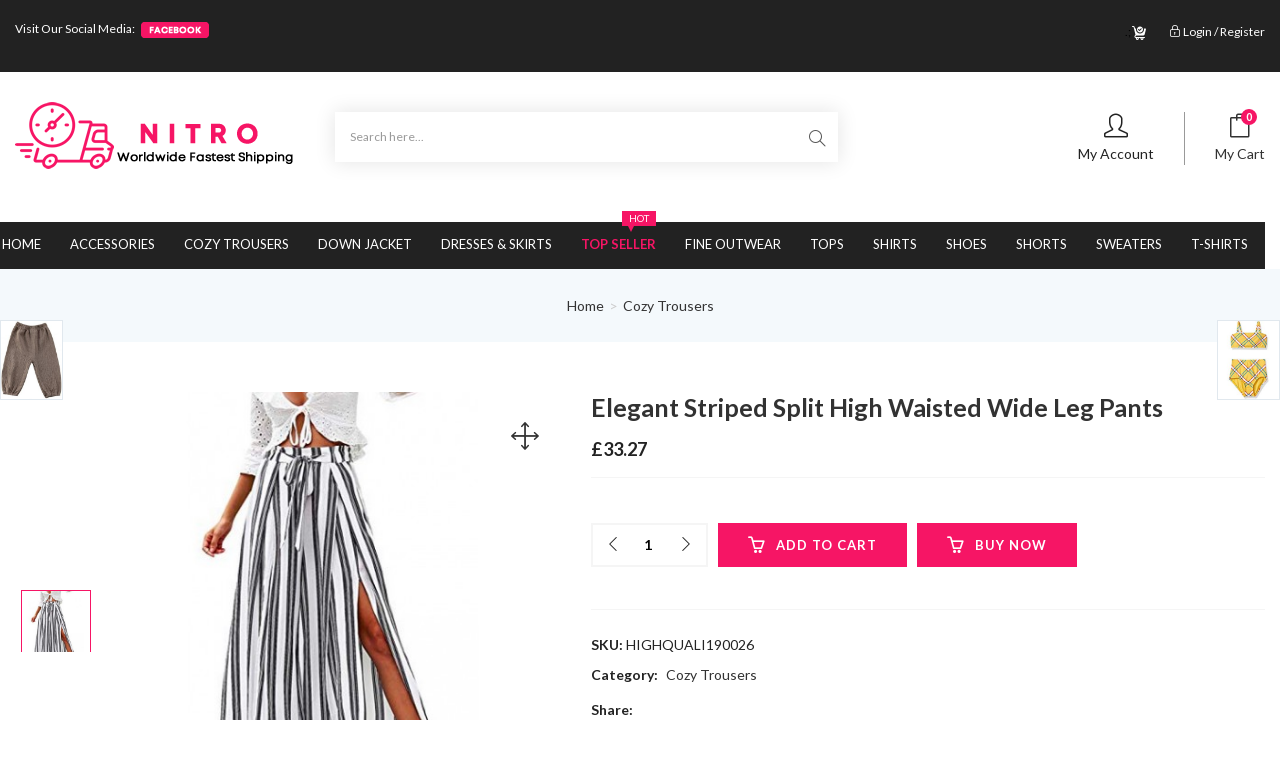

--- FILE ---
content_type: text/css
request_url: https://nitro.shopping/wp-content/themes/puca/css/skins/supermaket2/template.css?ver=1.5
body_size: 65912
content:
@charset "UTF-8";.navbar-nav.megamenu>li>a{font-size:14px}*{-webkit-box-sizing:border-box;-moz-box-sizing:border-box;box-sizing:border-box}*:before,*:after{-webkit-box-sizing:border-box;-moz-box-sizing:border-box;box-sizing:border-box}html{font-size:10px}body{font-family:var(--tb-text-primary-font);font-size:14px;font-weight:400;line-height:1.7;color:#232323;background:#fff;overflow-x:hidden}.rev-btn,.rev-btn:visited{font-family:var(--tb-text-primary-font)}input,button,select,textarea{font-family:inherit;font-size:inherit;line-height:inherit}
a{color:#323232;text-decoration:none;-webkit-transition:color .3s ease;-o-transition:color .3s ease;transition:color .3s ease}a:hover,a:focus{color:var(--tb-theme-color);text-decoration:none;outline:0}a:focus{outline:0;outline:5px auto -webkit-puca-ring-color;outline-offset:-2px}figure{margin:0}img{vertical-align:middle}.img-responsive{display:block;width:100% \9;max-width:100%;height:auto}.img-rounded{border-radius:0}.img-thumbnail{padding:4px;line-height:1.7;background-color:#fff;border:1px solid #ddd;border-radius:0;-webkit-transition:all .2s ease-in-out;-o-transition:all .2s ease-in-out;transition:all .2s ease-in-out;display:inline-block;width:100% \9;max-width:100%;height:auto}
.img-circle{border-radius:50%}hr{margin-top:23px;margin-bottom:23px;border:0;border-top:1px solid #eee}.sr-only{position:absolute;width:1px;height:1px;margin:-1px;padding:0;overflow:hidden;clip:rect(0,0,0,0);border:0}.sr-only-pucaable:active,.sr-only-pucaable:focus{position:static;width:auto;height:auto;margin:0;overflow:visible;clip:auto}h1,h2,h3,h4,h5,h6,.h1,.h2,.h3,.h4,.h5,.h6{font-family:var(--tb-text-primary-font);font-weight:700;line-height:1.5;color:#17181a}h1 small,h1 .small,h2 small,h2 .small,h3 small,h3 .small,h4 small,h4 .small,h5 small,h5 .small,h6 small,h6 .small,.h1 small,.h1 .small,.h2 small,.h2 .small,.h3 small,.h3 .small,.h4 small,.h4 .small,.h5 small,.h5 .small,.h6 small,.h6 .small{font-weight:normal;line-height:1;color:#777}
h1,.h1,h2,.h2,h3,.h3{margin-top:23px;margin-bottom:11.5px}h1 small,h1 .small,.h1 small,.h1 .small,h2 small,h2 .small,.h2 small,.h2 .small,h3 small,h3 .small,.h3 small,.h3 .small{font-size:65%}h4,.h4,h5,.h5,h6,.h6{margin-top:11.5px;margin-bottom:11.5px}h4 small,h4 .small,.h4 small,.h4 .small,h5 small,h5 .small,.h5 small,.h5 .small,h6 small,h6 .small,.h6 small,.h6 .small{font-size:75%}h1,.h1{font-size:36px}h2,.h2{font-size:30px}h3,.h3{font-size:24px}h4,.h4{font-size:18px}h5,.h5{font-size:14px}h6,.h6{font-size:12px}
p{margin:0 0 11.5px}.lead{margin-bottom:23px;font-size:16px;font-weight:300;line-height:1.4}@media(min-width:768px){.lead{font-size:21px}}small,.small{font-size:85%}mark,.mark{background-color:#fcf8e3;padding:.2em}.text-left{text-align:left}.text-right{text-align:right}.text-center{text-align:center !important}.text-justify{text-align:justify}.text-nowrap{white-space:nowrap}.text-lowercase{text-transform:lowercase}.text-uppercase,.initialism{text-transform:uppercase}.text-capitalize{text-transform:capitalize}
.text-muted{color:#777}.text-primary{color:#17181a}a.text-primary:hover{color:black}.text-success{color:#3c763d}a.text-success:hover{color:#2b542c}.text-info{color:#31708f}a.text-info:hover{color:#245269}.text-warning{color:#8a6d3b}a.text-warning:hover{color:#66512c}.text-danger{color:#a94442}a.text-danger:hover{color:#843534}.bg-primary{color:#fff}.bg-primary{background-color:#17181a}a.bg-primary:hover{background-color:black}.bg-success{background-color:#dff0d8}a.bg-success:hover{background-color:#c1e2b3}
.bg-info{background-color:#d9edf7}a.bg-info:hover{background-color:#afd9ee}.bg-warning{background-color:#fcf8e3}a.bg-warning:hover{background-color:#f7ecb5}.bg-danger{background-color:#f2dede}a.bg-danger:hover{background-color:#e4b9b9}.page-header{padding-bottom:10.5px;margin:46px 0 23px;border-bottom:1px solid #eee}ul,ol{margin-top:0;margin-bottom:11.5px}ul ul,ul ol,ol ul,ol ol{margin-bottom:0}.list-unstyled{padding-left:0;list-style:none}.list-inline{padding-left:0;list-style:none;margin-left:-5px}
.list-inline>li{display:inline-block;padding-left:5px;padding-right:5px}dl{margin-top:0;margin-bottom:23px}dt,dd{line-height:1.7}dt{font-weight:bold}dd{margin-left:0}.dl-horizontal dd:before,.dl-horizontal dd:after{content:" ";display:table}.dl-horizontal dd:after{clear:both}@media(min-width:768px){.dl-horizontal dt{float:left;width:160px;clear:left;text-align:right;overflow:hidden;text-overflow:ellipsis;white-space:nowrap}.dl-horizontal dd{margin-left:180px}}abbr[title],abbr[data-original-title]{cursor:help;border-bottom:1px dotted #777}
.initialism{font-size:90%}blockquote{padding:11.5px 23px;margin:0 0 23px;font-size:17.5px}blockquote p:last-child,blockquote ul:last-child,blockquote ol:last-child{margin-bottom:0}blockquote footer,blockquote small,blockquote .small{display:block;font-size:80%;line-height:1.7;color:#777}blockquote footer:before,blockquote small:before,blockquote .small:before{content:'\2014 \00A0'}.blockquote-reverse,blockquote.pull-right{padding-right:15px;padding-left:0;border-right:5px solid #eee;border-left:0;text-align:right}
.blockquote-reverse footer:before,.blockquote-reverse small:before,.blockquote-reverse .small:before,blockquote.pull-right footer:before,blockquote.pull-right small:before,blockquote.pull-right .small:before{content:''}.blockquote-reverse footer:after,.blockquote-reverse small:after,.blockquote-reverse .small:after,blockquote.pull-right footer:after,blockquote.pull-right small:after,blockquote.pull-right .small:after{content:'\00A0 \2014'}address{margin-bottom:23px;line-height:1.7}
.vc_align_left{text-align:left !important}.vc_align_right{text-align:right !important}img{border:0;vertical-align:middle;max-width:100%;height:auto}.nav{padding:0;margin:0}.center{text-align:center}.has-boxshadow{-webkit-box-shadow:0 5px 35px rgba(0,0,0,0.05);box-shadow:0 5px 35px rgba(0,0,0,0.05)}.has-border{padding-bottom:30px;border-bottom:1px solid #eee;margin-bottom:30px}.has-min{z-index:2}@media(min-width:768px){.has-min .counters,.has-min .widget-newletter{min-height:465px;overflow:hidden}
}@media(max-width:991px){.custom-clear{clear:both}}.color-white{color:#fff}.title-account{font-size:60px;display:block;font-weight:100;color:#eee;margin:0;line-height:normal;text-align:center;padding-bottom:50px}.title-account span{display:block;vertical-align:top;font-size:30px;color:#232323;font-weight:800;line-height:normal}@media(min-width:992px){.no-padding-right{padding-right:0 !important;padding-left:15px !important}.no-padding-left{padding-left:0 !important;padding-right:15px !important}}
.tab-full .vc_tta-panel-body{padding-left:0 !important;padding-right:0 !important}.slide2>div{margin-left:-15px}@media(max-width:1199px){.slide2.no-padding-left,.slide2.no-padding-right{padding:0 15px !important}.slide2.no-padding-left>div,.slide2.no-padding-right>div{margin:0}}@media(max-width:991px){.no-margin>div{margin:0 !important}}.tab-content>.tab-pane{animation-duration:1.3S}.margin-top60{margin-top:-60px}.margin-top100{margin-top:-100px}.image-no-margin .wpb_single_image.widget{margin:0}
.navigation-top .widget{margin:0}.navigation-top .widget.products{margin-bottom:20px}.navigation-top .widget .widget-title{padding-bottom:20px !important;font-size:16px;color:#000;text-align:left;font-weight:700;text-transform:uppercase;padding:0;line-height:inherit;letter-spacing:0;margin:0}.navigation-top .widget .widget-title:before{display:none}.navigation-top .owl-carousel{padding:0 !important}.navigation-top .owl-carousel .slick-arrow{top:-30px;border:0;color:inherit;background:transparent;font-size:14px;opacity:1;filter:alpha(opacity=100)}
.navigation-top .owl-carousel .slick-arrow.slick-prev{right:25px;left:auto}.navigation-top .owl-carousel .slick-arrow.slick-next{right:0 !important;left:auto !important}.navigation-top .owl-carousel .slick-arrow:hover{background:transparent !important;color:var(--tb-theme-color)}.navigation-top .product-block{margin:0}body:not(.tbay-homepage-demo) #main-content{margin-top:50px}#main-content{margin-top:0}.woocommerce-page #main-content,.category #main-content,body.blog #main-content{margin:50px 0}
@media(max-width:1300px){.woocommerce-page #main-content,.category #main-content,body.blog #main-content{margin:20px 0}}@media(max-width:767px){.woocommerce-page #main-content,.category #main-content,body.blog #main-content{margin:10px 0}}@media(max-width:767px){.single-product #main-content{margin:10px 0}}.single-post #main-content{margin:50px 0 0}@media(max-width:1300px){.single-post #main-content{margin:20px 0 0}}@media(max-width:767px){.single-post #main-content{margin:10px 0 0}}.tbay-woo-share,.tbay-post-share{line-height:30px;margin-top:5px}
.tbay-woo-share p,.tbay-post-share p{font-weight:700;display:inline-block;margin-bottom:0;margin-right:5px;margin-left:0}.tbay-woo-share .google_plusone_iframe_widget,.tbay-post-share .google_plusone_iframe_widget{width:auto !important;margin-right:3px}.tbay-woo-share .addthis_inline_share_toolbox,.tbay-post-share .addthis_inline_share_toolbox{display:inline-block;vertical-align:middle}.has-before{padding-right:450px}.has-before:before{background:var(--tb-theme-color);content:'';width:430px;height:2px;position:absolute;right:0;left:auto;bottom:0}
@media(max-width:1600px){.has-before:before{width:380px}}@media(max-width:1599px){.has-before:before{width:310px}}@media(max-width:1199px){.has-before:before{width:230px}}@media(max-width:991px){.has-before:before{display:none}}.text1{position:relative}.text1:before{background:var(--tb-theme-color);content:'';height:30px;position:absolute;left:50%;top:150%;-webkit-transform:translate(-50%,0);-ms-transform:translate(-50%,0);-o-transform:translate(-50%,0);transform:translate(-50%,0);width:2px}
.recommended-top .caption{padding-bottom:0 !important}.recommended-top .name,.recommended-top .price{text-align:left !important;font-size:13px}.title-page{margin:50px 0}.font-large .widget-social .social>li{margin-right:30px !important}.font-large .widget-social .social>li a{font-size:30px !important}@media(max-width:1199px){.font-large .widget-social .social>li a{font-size:20px !important}}.tb-full{width:100%}.tparrows{-webkit-transition:.4s;-o-transition:.4s;transition:.4s}.tparrows:hover{color:var(--tb-theme-color)}
.video-responsive{height:0;padding-top:0;padding-bottom:56.25%;position:relative;overflow:hidden}.video-responsive embed,.video-responsive iframe,.video-responsive object,.video-responsive video{top:0;left:0;right:auto;position:absolute;width:100%;height:100%}.audio-responsive iframe{width:100%}.style-grid:not(.style-center) .audio-responsive iframe{height:202px}ul.list-square li{position:relative;margin:0 5px 0 0}ul.list-square li:before{background-color:#aaa;width:3px;height:3px;top:50%;right:-6px;left:auto;position:absolute;content:""}
ul.list-square li:last-child a{margin-right:0;margin-left:auto;margin-right:0;margin-left:auto}ul.list-square li:last-child:before{width:0;height:0}.tbay-breadscrumb{background:transparent}.tbay-breadscrumb .breadscrumb-inner{margin:20px 0}.tbay-breadscrumb .breadcrumb{padding:15px 0;background-color:transparent;margin-bottom:0;font-size:14px;font-weight:500}.tbay-breadscrumb .breadcrumb li{color:#333}.tbay-breadscrumb .breadcrumb .active{color:var(--tb-theme-color)}.tbay-breadscrumb .breadcrumb a{color:var(--tb-theme-color)}
.tbay-breadscrumb .breadcrumb a:hover{color:#333}.tbay-breadscrumb.breadcrumbs-image{position:relative}.tbay-breadscrumb.breadcrumbs-image .breadscrumb-inner{position:absolute;left:50%;top:50%;-webkit-transform:translate(-50%,-50%);-ms-transform:translate(-50%,-50%);-o-transform:translate(-50%,-50%);transform:translate(-50%,-50%);right:auto;margin:0;width:100%;display:flex;-moz-flex-wrap:wrap;-ms-flex-wrap:wrap;flex-direction:column-reverse}.tbay-breadscrumb.breadcrumbs-image .breadscrumb-inner .breadcrumb{padding:0 15px;font-size:14px;line-height:40px;font-weight:400;max-width:1200px;margin:0 auto;width:100%}
.tbay-breadscrumb.breadcrumbs-image .breadscrumb-inner .breadcrumb li,.tbay-breadscrumb.breadcrumbs-image .breadscrumb-inner .breadcrumb a{color:#232323}.tbay-breadscrumb.breadcrumbs-image .breadscrumb-inner .breadcrumb li:first-child{padding-left:45px;position:relative}.tbay-breadscrumb.breadcrumbs-image .breadscrumb-inner .breadcrumb li:first-child:before{background:var(--tb-theme-color);content:'';left:0;position:absolute;width:30px;height:2px;right:auto;top:50%;-webkit-transform:translate(0,-50%);-ms-transform:translate(0,-50%);-o-transform:translate(0,-50%);transform:translate(0,-50%)}
.tbay-breadscrumb.breadcrumbs-image .breadscrumb-inner .breadcrumb>li+li:before{color:inherit}.tbay-breadscrumb.breadcrumbs-image .breadscrumb-inner h1{margin:0 auto;max-width:1200px;padding:0 15px;font-size:60px;font-family:Abril Fatface,cursive;width:100%}.tbay-breadscrumb.breadcrumbs-color,.tbay-breadscrumb.breadcrumbs-text{background:#f4f9fc}.tbay-breadscrumb.breadcrumbs-color .page-title,.tbay-breadscrumb.breadcrumbs-text .page-title{margin:0;line-height:45px;font-family:Abril Fatface,cursive}
.tbay-breadscrumb.breadcrumbs-color .breadscrumb-inner,.tbay-breadscrumb.breadcrumbs-text .breadscrumb-inner{margin:0;padding:25px 0;text-align:center}.tbay-breadscrumb.breadcrumbs-color .breadscrumb-inner .breadcrumb,.tbay-breadscrumb.breadcrumbs-text .breadscrumb-inner .breadcrumb{color:#000;padding:0;font-weight:400}.tbay-breadscrumb.breadcrumbs-color .breadscrumb-inner .breadcrumb a,.tbay-breadscrumb.breadcrumbs-text .breadscrumb-inner .breadcrumb a{color:inherit !important}.tbay-breadscrumb.breadcrumbs-color .breadscrumb-inner .breadcrumb a:hover,.tbay-breadscrumb.breadcrumbs-text .breadscrumb-inner .breadcrumb a:hover{color:var(--tb-theme-color) !important}
.tbay-breadscrumb.breadcrumbs-text{background:#fff !important;border-top:1px solid #eee}.tbay-breadscrumb.shop-des .breadscrumb-inner{text-align:left}.tbay-breadscrumb.shop-des .page-title{display:none}.tbay-breadscrumb.shop-des .breadcrumb{font-size:16px;font-weight:500}.tbay-breadscrumb.shop-des .breadcrumb>li+li:before{color:inherit}.tbay-breadscrumb.shop-des .archive-shop .page-title{margin:0 0 20px}.tbay-title .bread-title{margin:0 0 30px 0;color:#333;font-size:20px;font-weight:bold;padding:25px 40px;background:#fafafa}
.search-form>form{border:1px solid #f5f5f5}.search-form .btn{padding:6px;background:transparent;color:#232323}.search-form .btn:hover{background:transparent;color:#323232}.search-form .form-control{border:0}.ui-autocomplete.ui-widget-content{padding:80px 20px 10px;margin:0;min-width:350px;list-style:none;background:#fff;z-index:9999}.ui-autocomplete.ui-widget-content.style3{max-width:350px}.ui-autocomplete.ui-widget-content li{padding-bottom:10px}.ui-autocomplete.ui-widget-content li.list-header{font-size:20px;font-weight:900;position:absolute;margin:0;top:30px;left:20px;right:auto}
.ui-autocomplete.ui-widget-content li.list-header>a{border:0;color:var(--tb-theme-color);font-size:inherit}.ui-autocomplete.ui-widget-content li.list-header>a:hover{text-decoration:underline}.ui-autocomplete.ui-widget-content li img{width:90px}.ui-autocomplete.ui-widget-content .group{display:inline-block;overflow:hidden;padding-left:10px}.ui-autocomplete.ui-widget-content .group .price{font-size:15px}.ui-autocomplete.ui-widget-content .name{margin:0 0 5px !important;text-align:left}.ui-autocomplete.ui-widget-content .woocommerce-Price-amount{font-weight:bold}
.ui-autocomplete.ui-widget-content u,.ui-autocomplete.ui-widget-content ins{text-decoration:none}.ui-autocomplete.ui-widget-content del{color:#ddd}.ui-autocomplete.ui-widget-content del .woocommerce-Price-amount{color:#ddd;font-weight:500}.rtl .ui-autocomplete.ui-widget-content{float:left}body.v14 .ui-autocomplete.ui-widget-content{margin-top:-56px !important;left:0 !important}.tbay-preloader{cursor:pointer;position:absolute;line-height:50px;left:auto;right:30px;top:0;text-align:center;width:40px;color:#fff;opacity:0;filter:alpha(opacity=0);-webkit-transition:none;-o-transition:none;transition:none}
.tbay-preloader:before{content:"";font-family:simple-line-icons;-webkit-transition:.4s;-o-transition:.4s;transition:.4s}.tbay-preloader.no-results{top:100%;left:0 !important;right:auto !important;width:100%;text-align:left;z-index:10;opacity:1;width:auto !important;line-height:inherit !important}.tbay-preloader.no-results:before{margin-right:5px}.tbay-search-form.active .tbay-preloader{visibility:visible;z-index:999;opacity:1;filter:alpha(opacity=100)}.tbay-search-form.active .tbay-preloader:before{content:"\e082"}
.tbay-search-form.load .tbay-preloader{display:none !important}.tbay-search-form.load .input-group:after{height:100%;content:"";position:absolute;z-index:99;background:url(../../../images/preloader.gif) no-repeat 100% center;background-size:20px;width:100%;right:45px;top:0;pointer-events:none}.content-index .main-content{margin:50px 0}.main-content{display:block;margin:auto}.bg-dark{background:#272727;color:#fff}.text-purple{color:#6c58bd !important}.text-red{color:#c32322 !important}
.text-red-1{color:#f00 !important}.text-orange{color:#f66000 !important}.text-yellow{color:#e2d951 !important}.text-black{color:#000 !important}.text-white,.text-light{color:#fff !important}.text-darker{color:#333 !important}.text-uppercase,.initialism{text-transform:uppercase}[class*="radius"]{overflow:hidden}.radius-0{border-radius:0 !important}.radius-x{border-radius:50% !important}.radius-1x{border-radius:10px !important}.radius-2x{border-radius:20px !important}.radius-3x{border-radius:30px !important}
.radius-4x{border-radius:40px !important}.radius-5x{border-radius:5px !important}.radius-6x{border-radius:3px !important}.owl-carousel-play{position:relative}.owl-carousel-play .owl-item:last-child .product-wrapper{border:0}.carousel-md{width:44px;height:44px;line-height:44px}.carousel-sm{width:34px;height:34px;line-height:34px;font-size:14px}.carousel-xs{width:28px;height:28px;line-height:28px;font-size:14px}.tbay-to-top{position:fixed;z-index:96;bottom:10%;right:20px;left:auto;text-align:center;font-size:35px;display:inline-block;pointer-events:none;opacity:0;filter:alpha(opacity=0);-webkit-transition:all .5s ease-in-out 0s;-o-transition:all .5s ease-in-out 0s;transition:all .5s ease-in-out 0s}
.tbay-to-top .more-to-top{overflow:hidden;position:relative;-webkit-transition:all .5s ease-in-out 0s;-o-transition:all .5s ease-in-out 0s;transition:all .5s ease-in-out 0s}.tbay-to-top .more-to-top.active{height:144px;opacity:1;filter:alpha(opacity=100);pointer-events:initial}.tbay-to-top .more-to-top.active>*{height:auto;opacity:1;filter:alpha(opacity=100)}.tbay-to-top .more-to-top.active .more-to-top-button:after{content:"-"}
.tbay-to-top.active{opacity:1;filter:alpha(opacity=100);pointer-events:all;right:41px;left:auto}.tbay-to-top a:hover,.tbay-to-top button.btn-search-totop:hover{background:var(--tb-theme-color) !important;border-color:var(--tb-theme-color) !important;color:#fff !important}.tbay-to-top a:hover i,.tbay-to-top button.btn-search-totop:hover i{color:#fff}.tbay-to-top a#back-to-top:hover,.tbay-to-top button.btn-search-totop#back-to-top:hover{background:#222 !important;border-color:#222 !important}.tbay-to-top button.btn-search-totop{display:block;width:44px;height:44px;color:#222;font-size:14px;font-weight:bold;text-align:center;line-height:44px;border:1px solid #eee;border-radius:5px;margin:0 auto;position:relative;padding:0;background:#fff;-webkit-transition:all .4s ease-in-out 0s;-o-transition:all .4s ease-in-out 0s;transition:all .4s ease-in-out 0s}
.tbay-to-top button.btn-search-totop i{font-size:17px;color:#777;-webkit-transition:all .4s ease-in-out 0s;-o-transition:all .4s ease-in-out 0s;transition:all .4s ease-in-out 0s}.tbay-to-top a{display:block;width:44px;height:44px;color:#232323;font-size:12px;font-weight:bold;text-align:center;line-height:42px;border:1px solid #eee;margin:0 auto;position:relative;margin-top:5px;padding:0;background:#fff;-webkit-transition:all .4s ease-in-out 0s;-o-transition:all .4s ease-in-out 0s;transition:all .4s ease-in-out 0s}
.tbay-to-top a.mini-cart i{font-size:16px}.tbay-to-top a i{font-size:16px;color:#232323;line-height:42px;display:block;-webkit-transition:all .4s ease-in-out 0s;-o-transition:all .4s ease-in-out 0s;transition:all .4s ease-in-out 0s}.tbay-to-top a#back-to-top{background:var(--tb-theme-color);border-color:var(--tb-theme-color);color:#fff}.tbay-to-top a span{position:absolute;top:1px;right:0;left:auto;font-size:11px;color:#fff;width:20px;height:20px;background-color:red;z-index:1;line-height:18px;border-radius:50%;border:2px solid #fff;-moz-box-shadow:0 3px 3px rgba(0,0,0,0.12);-webkit-box-shadow:0 3px 3px rgba(0,0,0,0.12);box-shadow:0 3px 3px rgba(0,0,0,0.12)}
.tbay-to-top.totop-center{text-align:center;position:static}.tbay-to-top.totop-center #back-to-top{background:#222;border:1px solid rgba(255,255,255,0.1);border-radius:50%;display:inline-block;left:50%;padding:2px;margin:0;height:auto;width:auto;position:absolute;-webkit-transform:translate(-50%,0);-ms-transform:translate(-50%,0);-o-transform:translate(-50%,0);transform:translate(-50%,0);top:-20px;z-index:10}.tbay-to-top.totop-center #back-to-top i{border-radius:50%;background:var(--tb-theme-color);color:#fff;font-size:18px;padding:10px 15px;line-height:initial}
.post-list blockquote{background:var(--tb-theme-color);color:#fff;margin:0;padding:0 30px;min-height:202px;border:0;position:relative;display:flex;-moz-flex-wrap:wrap;-ms-flex-wrap:wrap;align-items:center}.post-list blockquote:before{content:"\f10e";font-family:"FontAwesome";font-size:200px;line-height:200px;pointer-events:none;color:rgba(255,255,255,0.15);position:absolute;left:0;right:auto;top:0}.post-list blockquote p{font-size:16px;font-style:italic;position:absolute;top:50%;left:50%;right:auto;width:100%;-webkit-transform:translate(-50%,-50%);-ms-transform:translate(-50%,-50%);-o-transform:translate(-50%,-50%);transform:translate(-50%,-50%)}
.post-list blockquote p strong{font-size:20px}.tbay-category-fixed{position:fixed;z-index:99;bottom:30%;left:230px;right:auto;text-align:center;font-size:35px;display:inline-block;width:50px;opacity:0;filter:alpha(opacity=0);-webkit-transition:all .5s ease-in-out 0s;-o-transition:all .5s ease-in-out 0s;transition:all .5s ease-in-out 0s;border-radius:8px;background:#fff;border:2px solid #eee}.tbay-category-fixed.active{opacity:1;filter:alpha(opacity=100);left:250px;right:auto}
.tbay-category-fixed.v8{display:none !important}.tbay-category-fixed .navbar-collapse{padding:0 !important}.tbay-category-fixed ul li{display:block;border-bottom:1px solid #eee;float:left !important}.tbay-category-fixed ul li:last-child{border-bottom:0}.tbay-category-fixed ul li a{width:46px;height:48px;overflow:hidden;padding:0 !important}.tbay-category-fixed ul li a i{width:46px;height:48px;display:block;font-size:22px;line-height:48px}.tbay-category-fixed ul li a:hover,.tbay-category-fixed ul li a:active{background:transparent !important;color:var(--tb-theme-color) !important}
.menu{padding:0;margin:0}.menu li{list-style:none;line-height:2.2}.vc_row[data-vc-stretch-content]>.container{width:100%}.vc_row.vc_row-no-padding>.vc_fluid,.vc_row.vc_row-no-padding>div{padding:0}.metis.tparrows{padding:0 !important;width:50px !important;height:50px !important;border-radius:50%}.metis.tparrows:before{font-family:simple-line-icons !important;font-size:16px;content:"" !important;line-height:50px;transform:none !important}.metis.tparrows.tp-leftarrow:before{content:"" !important}
.metis.tparrows:hover{background:var(--tb-theme-color) !important}.metis.tparrows:hover:before{color:#fff !important}.tooltip{display:none !important}.tbay-addon-button{padding:0;width:100%}.tbay-addon-button.icon-left i{margin-right:3px}.tbay-addon-button.icon-right i{margin-left:3px}.tbay-addon-button>a{border-radius:0;background-color:var(--tb-theme-color) !important;background-image:none !important;color:#fff !important;text-transform:uppercase;font-weight:bold;border:0 !important;border:0 !important;padding:11px 30px !important;display:inline-block}
.tbay-addon-button>a:hover{background-color:#000 !important}.wpb_text_column a{color:var(--tb-theme-color)}.col-xlg-2-4{position:relative;min-height:1px;padding-left:15px;padding-right:15px}@media(min-width:1600px){.col-xlg-2-4{float:left;width:20%}}.col-lg-2-4{position:relative;min-height:1px;padding-left:15px;padding-right:15px}@media(min-width:1200px){.col-lg-2-4{float:left;width:20%}}.col-sm-2-4{position:relative;min-height:1px;padding-left:15px;padding-right:15px}@media(min-width:768px){.col-sm-2-4{float:left;width:20%}
}.col-md-2-4{position:relative;min-height:1px;padding-left:15px;padding-right:15px}@media(min-width:992px){.col-md-2-4{float:left;width:20%}}@media(min-width:992px){.col-md-push-2-4{left:20%}}@media(min-width:992px){.col-md-pull-2-4{right:20%}}@media(min-width:992px){.col-md-offset-2-4{margin-left:20%}}.ui-helper-hidden-accessible{display:none}img[data-lazyloaded]{opacity:0;-webkit-transition:opacity .3s linear .1s;-moz-transition:opacity .3s linear .2s;transition:opacity .3s linear .2s}img.loaded{-webkit-transition:opacity .3s linear .2s;-moz-transition:opacity .3s linear .2s;transition:opacity .3s linear .2s;opacity:1}
.nav-tabs>li.active>a,.nav-tabs>li.active>a:hover,.nav-tabs>li.active>a:focus{color:var(--tb-theme-color)}.mm-hidden{display:none !important}.mm-wrapper{overflow-x:hidden;position:relative}.mm-menu{box-sizing:border-box;background:inherit;display:block;padding:0;margin:0;position:absolute;left:0;right:0;top:0;bottom:0;z-index:0;-webkit-font-smoothing:antialiased;-moz-osx-font-smoothing:grayscale}.mm-menu a{color:inherit;text-decoration:none}.mm-menu a:active,.mm-menu a:hover,.mm-menu a:link,.mm-menu a:visited{color:inherit;text-decoration:none}
.mm-panels{position:absolute;left:0;right:0;top:0;bottom:0;z-index:0}.mm-panels>.mm-panel{position:absolute;left:0;right:0;top:0;bottom:0;z-index:0}.mm-panel{background:inherit;border-color:inherit;box-sizing:border-box;margin:0}.mm-panels{background:inherit;border-color:inherit;box-sizing:border-box;margin:0;overflow:hidden}.mm-panel{-webkit-overflow-scrolling:touch;overflow:scroll;overflow-x:hidden;overflow-y:auto;padding:0 15px;transition:-webkit-transform .4s linear;transition:transform .4s linear;transition:transform .3s linear,-webkit-transform .3s linear;-webkit-transform-origin:top left;-ms-transform-origin:top left;transform-origin:top left;opacity:0;filter:alpha(opacity=0)}
.mm-panel:not(.mm-hidden){display:block;opacity:1;filter:alpha(opacity=100)}.mm-panel:after,.mm-panel:before{content:'';display:block;height:20px}.mm-panel_has-navbar{padding-top:40px}.mm-panel_opened{z-index:1;-webkit-transform:translate(0,0);-ms-transform:translate(0,0);transform:translate(0,0);-webkit-transform:translate3d(0,0,0);transform:translate3d(0,0,0)}.mm-panel_opened-parent{-webkit-transform:translate(-30%,0);-ms-transform:translate(-30%,0);transform:translate(-30%,0);-webkit-transform:translate3d(-30%,0,0);transform:translate3d(-30%,0,0)}
.mm-panel_highest{z-index:2}.mm-panel_noanimation{transition:none !important}.mm-panel_noanimation.mm-panel_opened-parent{-webkit-transform:translate(0,0);-ms-transform:translate(0,0);transform:translate(0,0);-webkit-transform:translate3d(0,0,0);transform:translate3d(0,0,0)}.mm-listitem_vertical>.mm-panel{-webkit-transform:none !important;-ms-transform:none !important;transform:none !important;display:none;padding:10px 0 10px 10px}.mm-listitem_vertical>.mm-panel:after,.mm-listitem_vertical>.mm-panel:before{content:none;display:none}
.mm-listitem_opened>.mm-panel{display:block}.mm-listitem_vertical>.mm-btn_next{box-sizing:border-box;height:40px;bottom:auto}.mm-listitem_vertical .mm-listitem:last-child:after{border-color:transparent}.mm-listitem_opened>.mm-btn_next:after{-webkit-transform:rotate(225deg);-ms-transform:rotate(225deg);transform:rotate(225deg);right:19px}.mm-btn{box-sizing:border-box;width:40px;height:40px;position:absolute;top:0;z-index:1}.mm-btn_fullwidth{width:100%}.mm-btn_clear:after,.mm-btn_clear:before{content:'';border:2px solid transparent;box-sizing:content-box;display:block;width:5px;height:5px;margin:auto;position:absolute;top:0;bottom:0;-webkit-transform:rotate(-45deg);-ms-transform:rotate(-45deg);transform:rotate(-45deg)}
.mm-btn_close:after,.mm-btn_close:before{content:'';border:2px solid transparent;box-sizing:content-box;display:block;width:5px;height:5px;margin:auto;position:absolute;top:0;bottom:0;-webkit-transform:rotate(-45deg);-ms-transform:rotate(-45deg);transform:rotate(-45deg)}.mm-btn_clear:before,.mm-btn_close:before{border-right:0;border-bottom:0;right:18px}.mm-btn_clear:after,.mm-btn_close:after{border-left:0;border-top:0;right:25px}.mm-btn_next:after{content:'';border-top:2px solid transparent;border-left:2px solid transparent;box-sizing:content-box;display:block;width:8px;height:8px;margin:auto;position:absolute;top:0;bottom:0}
.mm-btn_prev:before{content:'';border-top:2px solid transparent;border-left:2px solid transparent;box-sizing:content-box;display:block;width:8px;height:8px;margin:auto;position:absolute;top:0;bottom:0;-webkit-transform:rotate(-45deg);-ms-transform:rotate(-45deg);transform:rotate(-45deg);left:5px;right:auto}.mm-btn_next:after{-webkit-transform:rotate(135deg);-ms-transform:rotate(135deg);transform:rotate(135deg);right:23px;left:auto}.mm-navbar{border-bottom:1px solid;border-color:#eee;text-align:center;line-height:20px;display:none;height:40px;padding:0 40px;margin:0;position:absolute;top:0;left:0;right:0;opacity:1;transition:opacity .4s ease}
.mm-navbar>*{box-sizing:border-box;display:block;padding:10px 0}.mm-navbar a{text-decoration:none}.mm-navbar a:hover{text-decoration:none}.mm-navbar__title{text-overflow:ellipsis;white-space:nowrap;overflow:hidden}.mm-navbar__btn:first-child{left:0}.mm-navbar__btn:last-child{text-align:right;right:0}.mm-panel_has-navbar .mm-navbar{display:block}.mm-listitem,.mm-listview{list-style:none;display:block;padding:0;margin:0}.mm-listitem{border-color:inherit}.mm-listitem .mm-btn_next{border-color:inherit}
.mm-listitem .mm-btn_next:before{border-color:inherit}.mm-listitem:after{border-color:inherit}.mm-listview{border-color:inherit;font:inherit;line-height:20px}.mm-panels>.mm-panel>.mm-listview{margin:20px -20px}.mm-panels>.mm-panel>.mm-listview:first-child{margin-top:-20px}.mm-panels>.mm-panel>.mm-navbar+.mm-listview{margin-top:-20px}.mm-listitem{position:relative}.mm-listitem:after{content:'';border-bottom-width:1px;border-bottom-style:solid;display:block;position:absolute;left:0;right:0;bottom:0;left:15px;border-color:#eee}
.mm-listitem a{text-decoration:none}.mm-listitem a:hover{text-decoration:none}.mm-listitem>a,.mm-listitem>span{text-overflow:ellipsis;white-space:nowrap;overflow:hidden;color:inherit;display:block;padding:9px 10px 9px 20px;margin:0}.mm-listitem .mm-btn_next{background:rgba(3,2,1,0);padding:0;position:absolute;right:0;top:0;bottom:0;z-index:2}.mm-listitem .mm-btn_next:before{content:'';border-left-width:1px;border-left-style:solid;display:block;position:absolute;top:0;bottom:0;left:0}
.mm-listitem .mm-btn_next:not(.mm-btn_fullwidth){width:50px}.mm-listitem .mm-btn_next:not(.mm-btn_fullwidth)+a,.mm-listitem .mm-btn_next:not(.mm-btn_fullwidth)+span{margin-right:50px}.mm-listitem .mm-btn_fullwidth:before{border-left:0}.mm-listitem .mm-btn_fullwidth+a,.mm-listitem .mm-btn_fullwidth+span{padding-right:50px}.mm-listitem_divider{text-overflow:ellipsis;white-space:nowrap;overflow:hidden;font-size:75%;text-transform:uppercase;padding:5px 10px 5px 20px}.mm-listitem_divider:after{content:' ';display:none;position:static;display:inline-block}
.mm-listitem_spacer{padding-top:40px}.mm-listitem_spacer>.mm-btn_next{top:40px}.mm-menu{background:#f3f3f3;border-color:rgba(0,0,0,0.1);color:rgba(0,0,0,0.75)}.mm-menu .mm-navbar a,.mm-menu .mm-navbar>*{color:rgba(0,0,0,0.3)}.mm-menu .mm-btn:after,.mm-menu .mm-btn:before{border-color:rgba(0,0,0,0.3)}.mm-menu .mm-listview .mm-btn_next:after{border-color:#ccc}.mm-menu .mm-listview a:not(.mm-btn_next){-webkit-tap-highlight-color:rgba(255,255,255,0.4);tap-highlight-color:rgba(255,255,255,0.4)}.mm-menu .mm-listitem_selected>a:not(.mm-btn_next),.mm-menu .mm-listitem_selected>span{background:rgba(255,255,255,0.4)}
.mm-menu .mm-listitem_opened>.mm-btn_next,.mm-menu .mm-listitem_opened>.mm-panel{background:rgba(0,0,0,0.05)}.mm-menu .mm-listitem_divider{background:rgba(0,0,0,0.05)}.mm-page{box-sizing:border-box;position:relative}.mm-slideout{transition:-webkit-transform .4s ease;transition:transform .4s ease;transition:transform .4s ease,-webkit-transform .4s ease}.mm-wrapper_opened{overflow-x:hidden;position:relative}.mm-wrapper_background .mm-page{background:inherit}.mm-menu_offcanvas{display:none;position:fixed;right:auto;z-index:0;width:80%;min-width:140px;max-width:440px}
.mm-menu_offcanvas.mm-menu_opened{display:block}.mm-menu_offcanvas.mm-menu_opened.mm-no-csstransforms{z-index:10}.mm-wrapper_opening .mm-menu_offcanvas.mm-menu_opened ~ .mm-slideout{-webkit-transform:translate(80vw,0);-ms-transform:translate(80vw,0);transform:translate(80vw,0);-webkit-transform:translate3d(80vw,0,0);transform:translate3d(80vw,0,0)}@media all and (max-width:175px){.mm-wrapper_opening .mm-menu_offcanvas.mm-menu_opened ~ .mm-slideout{-webkit-transform:translate(140px,0);-ms-transform:translate(140px,0);transform:translate(140px,0);-webkit-transform:translate3d(140px,0,0);transform:translate3d(140px,0,0)}
}@media all and (min-width:550px){.mm-wrapper_opening .mm-menu_offcanvas.mm-menu_opened ~ .mm-slideout{-webkit-transform:translate(440px,0);-ms-transform:translate(440px,0);transform:translate(440px,0);-webkit-transform:translate3d(440px,0,0);transform:translate3d(440px,0,0)}}.mm-page__blocker{background:rgba(3,2,1,0);display:none;width:100%;height:100%;position:fixed;top:0;left:0;z-index:2}.mm-wrapper_blocking{overflow:hidden}.mm-wrapper_blocking body{overflow:hidden}.mm-wrapper_blocking .mm-page__blocker{display:block}
.mm-sronly{border:0 !important;clip:rect(1px,1px,1px,1px) !important;-webkit-clip-path:inset(50%) !important;clip-path:inset(50%) !important;white-space:nowrap !important;width:1px !important;min-width:1px !important;height:1px !important;min-height:1px !important;padding:0 !important;overflow:hidden !important;position:absolute !important}.mm-menu_autoheight{transition:none .4s ease;transition-property:height,-webkit-transform;transition-property:transform,height;transition-property:transform,height,-webkit-transform}
.mm-menu_autoheight:not(.mm-menu_offcanvas){position:relative}.mm-menu_autoheight.mm-menu_position-bottom,.mm-menu_autoheight.mm-menu_position-top{max-height:80%}.mm-menu_autoheight-measuring .mm-panel{display:block !important}.mm-menu_autoheight-measuring .mm-listitem_vertical:not(.mm-listitem_opened) .mm-panel{display:none !important}.mm-menu_autoheight-measuring .mm-panels>.mm-panel{bottom:auto !important;height:auto !important}[class*=mm-menu_columns-]{transition-property:width}[class*=mm-menu_columns-] .mm-panels>.mm-panel{right:auto;transition-property:width,-webkit-transform;transition-property:width,transform;transition-property:width,transform,-webkit-transform}
[class*=mm-menu_columns-] .mm-panels>.mm-panel_opened,[class*=mm-menu_columns-] .mm-panels>.mm-panel_opened-parent{display:block !important}[class*=mm-panel_columns-]{border-right:1px solid;border-color:inherit}.mm-menu_columns-1 .mm-panel_columns-0,.mm-menu_columns-2 .mm-panel_columns-1,.mm-menu_columns-3 .mm-panel_columns-2,.mm-menu_columns-4 .mm-panel_columns-3{border-right:0}[class*=mm-menu_columns-] .mm-panels>.mm-panel_columns-0{-webkit-transform:translate(0,0);-ms-transform:translate(0,0);transform:translate(0,0);-webkit-transform:translate3d(0,0,0);transform:translate3d(0,0,0)}
.mm-menu_columns-0{width:80%;min-width:140px;max-width:0}.mm-menu_columns-0 .mm-panels>.mm-panel{z-index:0}.mm-menu_columns-0 .mm-panels>.mm-panel else{width:100%}.mm-menu_columns-0 .mm-panels>.mm-panel:not(.mm-panel_opened):not(.mm-panel_opened-parent){-webkit-transform:translate(100%,0);-ms-transform:translate(100%,0);transform:translate(100%,0);-webkit-transform:translate3d(100%,0,0);transform:translate3d(100%,0,0)}.mm-wrapper_opening .mm-menu_columns-0.mm-menu_opened ~ .mm-slideout{-webkit-transform:translate(80vw,0);-ms-transform:translate(80vw,0);transform:translate(80vw,0);-webkit-transform:translate3d(80vw,0,0);transform:translate3d(80vw,0,0)}
.mm-wrapper_opening .mm-menu_columns-0.mm-menu_position-right.mm-menu_opened ~ .mm-slideout{-webkit-transform:translate(-80vw,0);-ms-transform:translate(-80vw,0);transform:translate(-80vw,0);-webkit-transform:translate3d(-80vw,0,0);transform:translate3d(-80vw,0,0)}@media all and (max-width:175px){.mm-wrapper_opening .mm-menu_columns-0.mm-menu_opened ~ .mm-slideout{-webkit-transform:translate(140px,0);-ms-transform:translate(140px,0);transform:translate(140px,0);-webkit-transform:translate3d(140px,0,0);transform:translate3d(140px,0,0)}
}@media all and (min-width:0){.mm-wrapper_opening .mm-menu_columns-0.mm-menu_opened ~ .mm-slideout{-webkit-transform:translate(0,0);-ms-transform:translate(0,0);transform:translate(0,0);-webkit-transform:translate3d(0,0,0);transform:translate3d(0,0,0)}}@media all and (max-width:175px){.mm-wrapper_opening .mm-menu_columns-0.mm-menu_position-right.mm-menu_opened ~ .mm-slideout{-webkit-transform:translate(-140px,0);-ms-transform:translate(-140px,0);transform:translate(-140px,0);-webkit-transform:translate3d(-140px,0,0);transform:translate3d(-140px,0,0)}
}@media all and (min-width:0){.mm-wrapper_opening .mm-menu_columns-0.mm-menu_position-right.mm-menu_opened ~ .mm-slideout{-webkit-transform:translate(0,0);-ms-transform:translate(0,0);transform:translate(0,0);-webkit-transform:translate3d(0,0,0);transform:translate3d(0,0,0)}}[class*=mm-menu_columns-] .mm-panels>.mm-panel_columns-1{-webkit-transform:translate(100%,0);-ms-transform:translate(100%,0);transform:translate(100%,0);-webkit-transform:translate3d(100%,0,0);transform:translate3d(100%,0,0)}
.mm-menu_columns-1{width:80%;min-width:140px;max-width:440px}.mm-menu_columns-1 .mm-panels>.mm-panel{z-index:1;width:100%}.mm-menu_columns-1 .mm-panels>.mm-panel else{width:100%}.mm-menu_columns-1 .mm-panels>.mm-panel:not(.mm-panel_opened):not(.mm-panel_opened-parent){-webkit-transform:translate(200%,0);-ms-transform:translate(200%,0);transform:translate(200%,0);-webkit-transform:translate3d(200%,0,0);transform:translate3d(200%,0,0)}.mm-wrapper_opening .mm-menu_columns-1.mm-menu_opened ~ .mm-slideout{-webkit-transform:translate(80vw,0);-ms-transform:translate(80vw,0);transform:translate(80vw,0);-webkit-transform:translate3d(80vw,0,0);transform:translate3d(80vw,0,0)}
.mm-wrapper_opening .mm-menu_columns-1.mm-menu_position-right.mm-menu_opened ~ .mm-slideout{-webkit-transform:translate(-80vw,0);-ms-transform:translate(-80vw,0);transform:translate(-80vw,0);-webkit-transform:translate3d(-80vw,0,0);transform:translate3d(-80vw,0,0)}@media all and (max-width:175px){.mm-wrapper_opening .mm-menu_columns-1.mm-menu_opened ~ .mm-slideout{-webkit-transform:translate(140px,0);-ms-transform:translate(140px,0);transform:translate(140px,0);-webkit-transform:translate3d(140px,0,0);transform:translate3d(140px,0,0)}
}@media all and (min-width:550px){.mm-wrapper_opening .mm-menu_columns-1.mm-menu_opened ~ .mm-slideout{-webkit-transform:translate(440px,0);-ms-transform:translate(440px,0);transform:translate(440px,0);-webkit-transform:translate3d(440px,0,0);transform:translate3d(440px,0,0)}}@media all and (max-width:175px){.mm-wrapper_opening .mm-menu_columns-1.mm-menu_position-right.mm-menu_opened ~ .mm-slideout{-webkit-transform:translate(-140px,0);-ms-transform:translate(-140px,0);transform:translate(-140px,0);-webkit-transform:translate3d(-140px,0,0);transform:translate3d(-140px,0,0)}
}@media all and (min-width:550px){.mm-wrapper_opening .mm-menu_columns-1.mm-menu_position-right.mm-menu_opened ~ .mm-slideout{-webkit-transform:translate(-440px,0);-ms-transform:translate(-440px,0);transform:translate(-440px,0);-webkit-transform:translate3d(-440px,0,0);transform:translate3d(-440px,0,0)}}[class*=mm-menu_columns-] .mm-panels>.mm-panel_columns-2{-webkit-transform:translate(200%,0);-ms-transform:translate(200%,0);transform:translate(200%,0);-webkit-transform:translate3d(200%,0,0);transform:translate3d(200%,0,0)}
.mm-menu_columns-2{width:80%;min-width:140px;max-width:880px}.mm-menu_columns-2 .mm-panels>.mm-panel{z-index:2;width:50%}.mm-menu_columns-2 .mm-panels>.mm-panel else{width:100%}.mm-menu_columns-2 .mm-panels>.mm-panel:not(.mm-panel_opened):not(.mm-panel_opened-parent){-webkit-transform:translate(300%,0);-ms-transform:translate(300%,0);transform:translate(300%,0);-webkit-transform:translate3d(300%,0,0);transform:translate3d(300%,0,0)}.mm-wrapper_opening .mm-menu_columns-2.mm-menu_opened ~ .mm-slideout{-webkit-transform:translate(80vw,0);-ms-transform:translate(80vw,0);transform:translate(80vw,0);-webkit-transform:translate3d(80vw,0,0);transform:translate3d(80vw,0,0)}
.mm-wrapper_opening .mm-menu_columns-2.mm-menu_position-right.mm-menu_opened ~ .mm-slideout{-webkit-transform:translate(-80vw,0);-ms-transform:translate(-80vw,0);transform:translate(-80vw,0);-webkit-transform:translate3d(-80vw,0,0);transform:translate3d(-80vw,0,0)}@media all and (max-width:175px){.mm-wrapper_opening .mm-menu_columns-2.mm-menu_opened ~ .mm-slideout{-webkit-transform:translate(140px,0);-ms-transform:translate(140px,0);transform:translate(140px,0);-webkit-transform:translate3d(140px,0,0);transform:translate3d(140px,0,0)}
}@media all and (min-width:1100px){.mm-wrapper_opening .mm-menu_columns-2.mm-menu_opened ~ .mm-slideout{-webkit-transform:translate(880px,0);-ms-transform:translate(880px,0);transform:translate(880px,0);-webkit-transform:translate3d(880px,0,0);transform:translate3d(880px,0,0)}}@media all and (max-width:175px){.mm-wrapper_opening .mm-menu_columns-2.mm-menu_position-right.mm-menu_opened ~ .mm-slideout{-webkit-transform:translate(-140px,0);-ms-transform:translate(-140px,0);transform:translate(-140px,0);-webkit-transform:translate3d(-140px,0,0);transform:translate3d(-140px,0,0)}
}@media all and (min-width:1100px){.mm-wrapper_opening .mm-menu_columns-2.mm-menu_position-right.mm-menu_opened ~ .mm-slideout{-webkit-transform:translate(-880px,0);-ms-transform:translate(-880px,0);transform:translate(-880px,0);-webkit-transform:translate3d(-880px,0,0);transform:translate3d(-880px,0,0)}}[class*=mm-menu_columns-] .mm-panels>.mm-panel_columns-3{-webkit-transform:translate(300%,0);-ms-transform:translate(300%,0);transform:translate(300%,0);-webkit-transform:translate3d(300%,0,0);transform:translate3d(300%,0,0)}
.mm-menu_columns-3{width:80%;min-width:140px;max-width:1320px}.mm-menu_columns-3 .mm-panels>.mm-panel{z-index:3;width:33.34%}.mm-menu_columns-3 .mm-panels>.mm-panel else{width:100%}.mm-menu_columns-3 .mm-panels>.mm-panel:not(.mm-panel_opened):not(.mm-panel_opened-parent){-webkit-transform:translate(400%,0);-ms-transform:translate(400%,0);transform:translate(400%,0);-webkit-transform:translate3d(400%,0,0);transform:translate3d(400%,0,0)}.mm-wrapper_opening .mm-menu_columns-3.mm-menu_opened ~ .mm-slideout{-webkit-transform:translate(80vw,0);-ms-transform:translate(80vw,0);transform:translate(80vw,0);-webkit-transform:translate3d(80vw,0,0);transform:translate3d(80vw,0,0)}
.mm-wrapper_opening .mm-menu_columns-3.mm-menu_position-right.mm-menu_opened ~ .mm-slideout{-webkit-transform:translate(-80vw,0);-ms-transform:translate(-80vw,0);transform:translate(-80vw,0);-webkit-transform:translate3d(-80vw,0,0);transform:translate3d(-80vw,0,0)}@media all and (max-width:175px){.mm-wrapper_opening .mm-menu_columns-3.mm-menu_opened ~ .mm-slideout{-webkit-transform:translate(140px,0);-ms-transform:translate(140px,0);transform:translate(140px,0);-webkit-transform:translate3d(140px,0,0);transform:translate3d(140px,0,0)}
}@media all and (min-width:1650px){.mm-wrapper_opening .mm-menu_columns-3.mm-menu_opened ~ .mm-slideout{-webkit-transform:translate(1320px,0);-ms-transform:translate(1320px,0);transform:translate(1320px,0);-webkit-transform:translate3d(1320px,0,0);transform:translate3d(1320px,0,0)}}@media all and (max-width:175px){.mm-wrapper_opening .mm-menu_columns-3.mm-menu_position-right.mm-menu_opened ~ .mm-slideout{-webkit-transform:translate(-140px,0);-ms-transform:translate(-140px,0);transform:translate(-140px,0);-webkit-transform:translate3d(-140px,0,0);transform:translate3d(-140px,0,0)}
}@media all and (min-width:1650px){.mm-wrapper_opening .mm-menu_columns-3.mm-menu_position-right.mm-menu_opened ~ .mm-slideout{-webkit-transform:translate(-1320px,0);-ms-transform:translate(-1320px,0);transform:translate(-1320px,0);-webkit-transform:translate3d(-1320px,0,0);transform:translate3d(-1320px,0,0)}}[class*=mm-menu_columns-] .mm-panels>.mm-panel_columns-4{-webkit-transform:translate(400%,0);-ms-transform:translate(400%,0);transform:translate(400%,0);-webkit-transform:translate3d(400%,0,0);transform:translate3d(400%,0,0)}
.mm-menu_columns-4{width:80%;min-width:140px;max-width:1760px}.mm-menu_columns-4 .mm-panels>.mm-panel{z-index:4;width:25%}.mm-menu_columns-4 .mm-panels>.mm-panel else{width:100%}.mm-menu_columns-4 .mm-panels>.mm-panel:not(.mm-panel_opened):not(.mm-panel_opened-parent){-webkit-transform:translate(500%,0);-ms-transform:translate(500%,0);transform:translate(500%,0);-webkit-transform:translate3d(500%,0,0);transform:translate3d(500%,0,0)}.mm-wrapper_opening .mm-menu_columns-4.mm-menu_opened ~ .mm-slideout{-webkit-transform:translate(80vw,0);-ms-transform:translate(80vw,0);transform:translate(80vw,0);-webkit-transform:translate3d(80vw,0,0);transform:translate3d(80vw,0,0)}
.mm-wrapper_opening .mm-menu_columns-4.mm-menu_position-right.mm-menu_opened ~ .mm-slideout{-webkit-transform:translate(-80vw,0);-ms-transform:translate(-80vw,0);transform:translate(-80vw,0);-webkit-transform:translate3d(-80vw,0,0);transform:translate3d(-80vw,0,0)}@media all and (max-width:175px){.mm-wrapper_opening .mm-menu_columns-4.mm-menu_opened ~ .mm-slideout{-webkit-transform:translate(140px,0);-ms-transform:translate(140px,0);transform:translate(140px,0);-webkit-transform:translate3d(140px,0,0);transform:translate3d(140px,0,0)}
}@media all and (min-width:2200px){.mm-wrapper_opening .mm-menu_columns-4.mm-menu_opened ~ .mm-slideout{-webkit-transform:translate(1760px,0);-ms-transform:translate(1760px,0);transform:translate(1760px,0);-webkit-transform:translate3d(1760px,0,0);transform:translate3d(1760px,0,0)}}@media all and (max-width:175px){.mm-wrapper_opening .mm-menu_columns-4.mm-menu_position-right.mm-menu_opened ~ .mm-slideout{-webkit-transform:translate(-140px,0);-ms-transform:translate(-140px,0);transform:translate(-140px,0);-webkit-transform:translate3d(-140px,0,0);transform:translate3d(-140px,0,0)}
}@media all and (min-width:2200px){.mm-wrapper_opening .mm-menu_columns-4.mm-menu_position-right.mm-menu_opened ~ .mm-slideout{-webkit-transform:translate(-1760px,0);-ms-transform:translate(-1760px,0);transform:translate(-1760px,0);-webkit-transform:translate3d(-1760px,0,0);transform:translate3d(-1760px,0,0)}}[class*=mm-menu_columns-].mm-menu_position-bottom,[class*=mm-menu_columns-].mm-menu_position-top{width:100%;max-width:100%;min-width:100%}.mm-wrapper_opening [class*=mm-menu_columns-].mm-menu_position-front{transition-property:width,min-width,max-width,-webkit-transform;transition-property:width,min-width,max-width,transform;transition-property:width,min-width,max-width,transform,-webkit-transform}
.mm-counter{font-style:normal;line-height:20px;display:block;margin-top:-10px;position:absolute;right:45px;top:50%}.mm-counter+.mm-btn_next:not(.mm-btn_fullwidth){width:90px}.mm-counter+.mm-btn_next:not(.mm-btn_fullwidth)+a,.mm-counter+.mm-btn_next:not(.mm-btn_fullwidth)+span{margin-right:90px}.mm-counter+.mm-btn_fullwidth+a,.mm-counter+.mm-btn_fullwidth+span{padding-right:90px}.mm-listitem_vertical>.mm-counter{top:12px;margin-top:0}.mm-listitem_vertical.mm-listitem_spacer>.mm-counter{margin-top:40px}
.mm-listitem_nosubitems>.mm-counter{display:none}.mm-counter{color:#ccc}.mm-listitem_divider{opacity:1;transition:opacity .4s ease}.mm-menu_dividers-light .mm-listitem_divider{background:inherit;font-size:inherit;color:rgba(0,0,0,0.3);padding-top:15px;padding-bottom:5px}.mm-border-none .mm-listitem_divider{border-top-width:1px;border-top-style:solid}.mm-listview_fixeddivider{background:inherit;display:none;position:absolute;top:0;left:0;right:0;z-index:10;-webkit-transform:translate(0,0);-ms-transform:translate(0,0);transform:translate(0,0);-webkit-transform:translate3d(0,0,0);transform:translate3d(0,0,0)}
.mm-listview_fixeddivider:after{content:none !important;display:none !important}.mm-panel_dividers .mm-listview_fixeddivider{display:block}.mm-wrapper_opened.mm-dragging .mm-menu,.mm-wrapper_opened.mm-dragging .mm-slideout{transition-duration:0s}.mm-menu_dropdown{box-shadow:0 2px 10px rgba(0,0,0,0.3);height:80%}.mm-wrapper_dropdown .mm-slideout{-webkit-transform:none !important;-ms-transform:none !important;transform:none !important;z-index:0}.mm-wrapper_dropdown .mm-page__blocker{transition-delay:0s !important;z-index:1}
.mm-wrapper_dropdown .mm-menu_dropdown{z-index:2}.mm-wrapper_dropdown.mm-wrapper_opened:not(.mm-wrapper_opening) .mm-menu_dropdown{display:none}[class*=mm-menu_tip-]:before{content:'';background:inherit;box-shadow:0 2px 10px rgba(0,0,0,0.3);display:block;width:15px;height:15px;position:absolute;z-index:0;-webkit-transform:rotate(45deg);-ms-transform:rotate(45deg);transform:rotate(45deg)}.mm-menu_tip-left:before{left:22px}.mm-menu_tip-right:before{right:22px}.mm-menu_tip-top:before{top:-8px}
.mm-menu_tip-bottom:before{bottom:-8px}.mm-iconbar{border-color:inherit;border-style:solid;border-width:0;border-right-width:1px;text-align:center;line-height:20px;overflow:hidden;box-sizing:border-box;position:absolute;top:0;left:0;bottom:0;z-index:2}.mm-iconbar__bottom,.mm-iconbar__top{width:inherit;position:absolute;-webkit-transform:translate(0,0);-ms-transform:translate(0,0);transform:translate(0,0);-webkit-transform:translate3d(0,0,0);transform:translate3d(0,0,0)}.mm-iconbar__bottom>*,.mm-iconbar__top>*{box-sizing:border-box;display:block;padding:10px 0}
.mm-iconbar__bottom a{text-decoration:none}.mm-iconbar__bottom a:hover{text-decoration:none}.mm-iconbar__top{top:0}.mm-iconbar__top a{text-decoration:none}.mm-iconbar__top a:hover{text-decoration:none}.mm-iconbar__bottom{bottom:0}.mm-menu_iconbar-40 .mm-navbars_bottom,.mm-menu_iconbar-40 .mm-navbars_top,.mm-menu_iconbar-40 .mm-panels{left:40px}.mm-menu_iconbar-40 .mm-iconbar{width:40px}.mm-menu_iconbar-60 .mm-navbars_bottom,.mm-menu_iconbar-60 .mm-navbars_top,.mm-menu_iconbar-60 .mm-panels{left:60px}
.mm-menu_iconbar-60 .mm-iconbar{width:60px}.mm-menu_iconbar-80 .mm-navbars_bottom,.mm-menu_iconbar-80 .mm-navbars_top,.mm-menu_iconbar-80 .mm-panels{left:80px}.mm-menu_iconbar-80 .mm-iconbar{width:80px}.mm-iconbar{color:rgba(0,0,0,0.3)}.mm-iconbar a{color:rgba(0,0,0,0.3)}.mm-iconbar__tab_selected{background:rgba(255,255,255,0.4)}[class*=mm-menu_iconpanel-] .mm-panels>.mm-panel{transition-property:left,-webkit-transform;transition-property:transform,left;transition-property:transform,left,-webkit-transform}
[class*=mm-menu_iconpanel-] .mm-panels>.mm-panel_iconpanel-first{left:0}[class*=mm-menu_iconpanel-] .mm-panels>.mm-panel_iconpanel-first.mm-panel_opened ~ .mm-listview_fixeddivider{left:0}[class*=mm-menu_iconpanel-] .mm-panels>.mm-panel_opened{display:block !important}[class*=mm-menu_iconpanel-] .mm-panels>.mm-panel_opened-parent{display:block !important}[class*=mm-menu_iconpanel-] .mm-panels>.mm-panel_opened-parent[class*=mm-panel_iconpanel-]:not(.mm-panel_iconpanel-first):not(.mm-panel_iconpanel-0){border-left:1px solid;border-color:inherit}
[class*=mm-menu_iconpanel-] .mm-panels>.mm-panel_opened[class*=mm-panel_iconpanel-]:not(.mm-panel_iconpanel-first):not(.mm-panel_iconpanel-0){border-left:1px solid;border-color:inherit}[class*=mm-menu_iconpanel-] .mm-panels>.mm-panel_opened-parent{overflow-y:hidden;-webkit-transform:translate(0,0);-ms-transform:translate(0,0);transform:translate(0,0);-webkit-transform:translate3d(0,0,0);transform:translate3d(0,0,0)}[class*=mm-menu_iconpanel-].mm-menu_hidedivider .mm-panel_opened-parent .mm-listitem_divider,[class*=mm-menu_iconpanel-].mm-menu_hidenavbar .mm-panel_opened-parent .mm-navbar{opacity:0}
.mm-menu_iconpanel-40 .mm-panel_iconpanel-0{left:0}.mm-menu_iconpanel-40 .mm-panel_iconpanel-0.mm-panel_opened ~ .mm-listview_fixeddivider{left:0}.mm-menu_iconpanel-40 .mm-panel_iconpanel-1{left:40px}.mm-menu_iconpanel-40 .mm-panel_iconpanel-1.mm-panel_opened ~ .mm-listview_fixeddivider{left:40px}.mm-menu_iconpanel-40 .mm-panel_iconpanel-2{left:80px}.mm-menu_iconpanel-40 .mm-panel_iconpanel-2.mm-panel_opened ~ .mm-listview_fixeddivider{left:80px}.mm-menu_iconpanel-40 .mm-panel_iconpanel-3{left:120px}
.mm-menu_iconpanel-40 .mm-panel_iconpanel-3.mm-panel_opened ~ .mm-listview_fixeddivider{left:120px}.mm-menu_iconpanel-40 .mm-panel_iconpanel-first ~ .mm-panel,.mm-menu_iconpanel-40 .mm-panel_iconpanel-first ~ .mm-panel_opened ~ .mm-listview_fixeddivider{left:40px}.mm-menu_iconpanel-60 .mm-panel_iconpanel-0{left:0}.mm-menu_iconpanel-60 .mm-panel_iconpanel-0.mm-panel_opened ~ .mm-listview_fixeddivider{left:0}.mm-menu_iconpanel-60 .mm-panel_iconpanel-1{left:60px}.mm-menu_iconpanel-60 .mm-panel_iconpanel-1.mm-panel_opened ~ .mm-listview_fixeddivider{left:60px}
.mm-menu_iconpanel-60 .mm-panel_iconpanel-2{left:120px}.mm-menu_iconpanel-60 .mm-panel_iconpanel-2.mm-panel_opened ~ .mm-listview_fixeddivider{left:120px}.mm-menu_iconpanel-60 .mm-panel_iconpanel-3{left:180px}.mm-menu_iconpanel-60 .mm-panel_iconpanel-3.mm-panel_opened ~ .mm-listview_fixeddivider{left:180px}.mm-menu_iconpanel-60 .mm-panel_iconpanel-first ~ .mm-panel,.mm-menu_iconpanel-60 .mm-panel_iconpanel-first ~ .mm-panel_opened ~ .mm-listview_fixeddivider{left:60px}.mm-menu_iconpanel-80 .mm-panel_iconpanel-0{left:0}
.mm-menu_iconpanel-80 .mm-panel_iconpanel-0.mm-panel_opened ~ .mm-listview_fixeddivider{left:0}.mm-menu_iconpanel-80 .mm-panel_iconpanel-1{left:80px}.mm-menu_iconpanel-80 .mm-panel_iconpanel-1.mm-panel_opened ~ .mm-listview_fixeddivider{left:80px}.mm-menu_iconpanel-80 .mm-panel_iconpanel-2{left:160px}.mm-menu_iconpanel-80 .mm-panel_iconpanel-2.mm-panel_opened ~ .mm-listview_fixeddivider{left:160px}.mm-menu_iconpanel-80 .mm-panel_iconpanel-3{left:240px}.mm-menu_iconpanel-80 .mm-panel_iconpanel-3.mm-panel_opened ~ .mm-listview_fixeddivider{left:240px}
.mm-menu_iconpanel-80 .mm-panel_iconpanel-first ~ .mm-panel,.mm-menu_iconpanel-80 .mm-panel_iconpanel-first ~ .mm-panel_opened ~ .mm-listview_fixeddivider{left:80px}.mm-panel__blocker{background:inherit;opacity:0;display:block;position:absolute;top:0;right:0;left:0;z-index:99;transition:opacity .4s ease}.mm-panel_opened-parent .mm-panel__blocker{opacity:.6;bottom:-100000px}.mm-menu_keyboardfocus a:focus{outline:0;background:rgba(255,255,255,0.4)}.mm-navbars_bottom,.mm-navbars_top{background:inherit;border-color:inherit;border-width:0;position:absolute;left:0;right:0;z-index:98}
.mm-navbars_bottom>.mm-navbar,.mm-navbars_top>.mm-navbar{border-width:0;border-color:inherit;display:-webkit-box;display:-ms-flexbox;display:flex;position:relative;-webkit-transform:translate(0,0);-ms-transform:translate(0,0);transform:translate(0,0);-webkit-transform:translate3d(0,0,0);transform:translate3d(0,0,0)}.mm-navbars_bottom>.mm-navbar:not(.mm-navbar_has-btns),.mm-navbars_top>.mm-navbar:not(.mm-navbar_has-btns){padding:0}.mm-navbars_bottom>.mm-navbar>:not(img):not(.mm-btn){-webkit-box-flex:1;-ms-flex:1;flex:1}
.mm-navbars_top{border-bottom-style:solid;border-bottom-width:1px;top:0;bottom:auto}.mm-navbars_top>.mm-navbar>:not(img):not(.mm-btn){-webkit-box-flex:1;-ms-flex:1;flex:1}.mm-menu_navbar_top-1 .mm-panels{top:71px}.mm-menu_navbar_top-1 .mm-navbars_has-tabs ~ .mm-panels{top:45px}.mm-menu_navbar_top-2 .mm-panels{top:115px}.mm-menu_navbar_top-3 .mm-panels{top:120px}.mm-menu_navbar_top-4 .mm-panels{top:160px}.mm-navbars_bottom{border-top-style:solid;border-top-width:1px;bottom:0;top:auto}.mm-menu_navbar_bottom-1 .mm-panels{bottom:45px}
.mm-menu_navbar_bottom-2 .mm-panels{bottom:115px}.mm-menu_navbar_bottom-3 .mm-panels{bottom:120px}.mm-menu_navbar_bottom-4 .mm-panels{bottom:160px}.mm-navbar_size-2{height:80px}.mm-navbar_size-3{height:120px}.mm-navbar_size-4{height:160px}.mm-navbar__breadcrumbs{text-overflow:ellipsis;white-space:nowrap;overflow:hidden;-webkit-overflow-scrolling:touch;overflow-x:auto;text-align:left;padding:0 0 0 17px}.mm-navbar__breadcrumbs>*{display:inline-block;padding:10px 3px}.mm-navbar__breadcrumbs>a{text-decoration:underline}
.mm-navbar_has-btns .mm-navbar__breadcrumbs{margin-left:-40px}.mm-navbar_has-btns .mm-btn:not(.mm-hidden)+.mm-navbar__breadcrumbs{margin-left:0;padding-left:0}.mm-navbars_top .mm-navbar_tabs{background:inherit !important}.mm-navbars_top .mm-navbar_tabs ~ .mm-navbar{background:inherit !important}.mm-navbars_bottom .mm-navbar_tabs{background:inherit !important}.mm-navbar__tab_selected{background:inherit !important;border-width:1px;border-style:solid;border-color:inherit}.mm-navbar__tab_selected:first-child{border-left:0}
.mm-navbar__tab_selected:last-child{border-right:0}.mm-navbars_top .mm-navbar_tabs:not(:last-child){border-bottom-width:1px;border-bottom-style:solid;border-bottom-color:inherit}.mm-navbars_top .mm-navbar__tab_selected{border-bottom:0;margin-bottom:-1px}.mm-navbars_top .mm-navbar_tabs:first-child .mm-navbar__tab_selected{border-top:0}.mm-navbars_bottom .mm-navbar_tabs:not(:first-child){border-top-width:1px;border-top-style:solid;border-top-color:inherit}.mm-navbars_bottom .mm-navbar__tab_selected{border-top:0;margin-top:-1px}
.mm-navbars_bottom .mm-navbar_tabs:last-child .mm-navbar__tab_selected{border-bottom:0}.mm-navbar_tabs>:not(.mm-navbar__tab_selected),.mm-navbars_bottom.mm-navbars_has-tabs .mm-navbar_tabs ~ .mm-navbar,.mm-navbars_top.mm-navbars_has-tabs>.mm-navbar:not(.mm-navbar_tabs){background:rgba(255,255,255,0.4)}.mm-menu_rtl{direction:rtl}.mm-menu_rtl.mm-menu_offcanvas{right:auto}.mm-menu_rtl .mm-panel:not(.mm-panel_opened){-webkit-transform:translate(-100%,0);-ms-transform:translate(-100%,0);transform:translate(-100%,0);-webkit-transform:translate3d(-100%,0,0);transform:translate3d(-100%,0,0)}
.mm-menu_rtl .mm-panel.mm-panel_opened-parent{-webkit-transform:translate(30%,0);-ms-transform:translate(30%,0);transform:translate(30%,0);-webkit-transform:translate3d(30%,0,0);transform:translate3d(30%,0,0)}.mm-menu_rtl .mm-navbar .mm-btn:first-child{left:auto;right:0}.mm-menu_rtl .mm-navbar .mm-btn:last-child{right:auto;left:0}.mm-menu_rtl .mm-navbar .mm-btn_next:after{-webkit-transform:rotate(-45deg);-ms-transform:rotate(-45deg);transform:rotate(-45deg);left:23px;right:auto}.mm-menu_rtl .mm-navbar .mm-btn_prev:before{-webkit-transform:rotate(135deg);-ms-transform:rotate(135deg);transform:rotate(135deg);right:23px;left:auto}
.mm-menu_rtl .mm-listitem:after{left:0;right:20px}.mm-menu_rtl .mm-listitem>a:not(.mm-btn_next),.mm-menu_rtl .mm-listitem>span:not(.mm-btn_next){padding-left:10px;padding-right:20px !important;margin-right:0 !important}.mm-menu_rtl .mm-listitem .mm-btn_next{right:auto;left:0}.mm-menu_rtl .mm-listitem .mm-btn_next:before{left:auto;right:0}.mm-menu_rtl .mm-listitem .mm-btn_next:after{-webkit-transform:rotate(-45deg);-ms-transform:rotate(-45deg);transform:rotate(-45deg);left:23px;right:auto}.mm-menu_rtl .mm-listitem .mm-btn_next+a,.mm-menu_rtl .mm-listitem .mm-btn_next+span{margin-left:50px}
.mm-menu_rtl .mm-listitem .mm-btn_fullwidth+a,.mm-menu_rtl .mm-listitem .mm-btn_fullwidth+span{padding-left:50px}.mm-menu_rtl .mm-counter{left:45px;right:auto}.mm-menu_rtl .mm-counter+.mm-btn_next+a,.mm-menu_rtl .mm-counter+.mm-btn_next+span{margin-left:90px}.mm-menu_rtl .mm-listview .mm-counter+.mm-btn_fullwidth+a,.mm-menu_rtl .mm-listview .mm-counter+.mm-btn_fullwidth+span{padding-left:90px}.mm-menu_rtl[class*=mm-menu_iconpanel-] .mm-panels>.mm-panel{transition-property:right,-webkit-transform;transition-property:transform,right;transition-property:transform,right,-webkit-transform}
.mm-menu_rtl[class*=mm-menu_iconpanel-] .mm-panels>.mm-panel_iconpanel-first{left:0;right:0}.mm-menu_rtl[class*=mm-menu_iconpanel-] .mm-panels>.mm-panel_iconpanel-first.mm-panel_opened ~ .mm-listview_fixeddivider{left:0;right:0}.mm-menu_rtl[class*=mm-menu_iconpanel-] .mm-panels>.mm-panel_opened,.mm-menu_rtl[class*=mm-menu_iconpanel-] .mm-panels>.mm-panel_opened-parent{border-left:0;border-right:1px solid;border-color:inherit}.mm-menu_rtl [class*=mm-panel_iconpanel-]{left:0}.mm-menu_rtl [class*=mm-panel_iconpanel-] ~ .mm-listview_fixeddivider{left:0}
.mm-menu_rtl [class*=mm-panel_iconpanel-].mm-panel_opened-parent{-webkit-transform:translate(0,0);-ms-transform:translate(0,0);transform:translate(0,0);-webkit-transform:translate3d(0,0,0);transform:translate3d(0,0,0)}.mm-menu_rtl .mm-menu_iconpanel-40 .mm-panel_iconpanel-0{right:0}.mm-menu_rtl .mm-menu_iconpanel-40 .mm-panel_iconpanel-0.mm-panel_opened ~ .mm-listview_fixeddivider{right:0}.mm-menu_rtl .mm-menu_iconpanel-40 .mm-panel_iconpanel-1{right:40px}.mm-menu_rtl .mm-menu_iconpanel-40 .mm-panel_iconpanel-1.mm-panel_opened ~ .mm-listview_fixeddivider{right:40px}
.mm-menu_rtl .mm-menu_iconpanel-40 .mm-panel_iconpanel-2{right:80px}.mm-menu_rtl .mm-menu_iconpanel-40 .mm-panel_iconpanel-2.mm-panel_opened ~ .mm-listview_fixeddivider{right:80px}.mm-menu_rtl .mm-menu_iconpanel-40 .mm-panel_iconpanel-3{right:120px}.mm-menu_rtl .mm-menu_iconpanel-40 .mm-panel_iconpanel-3.mm-panel_opened ~ .mm-listview_fixeddivider{right:120px}.mm-menu_rtl .mm-menu_iconpanel-40 .mm-panel_iconpanel-first ~ .mm-panel,.mm-menu_rtl .mm-menu_iconpanel-40 .mm-panel_iconpanel-first ~ .mm-panel_opened ~ .mm-listview_fixeddivider{right:40px}
.mm-menu_rtl .mm-menu_iconpanel-60 .mm-panel_iconpanel-0{right:0}.mm-menu_rtl .mm-menu_iconpanel-60 .mm-panel_iconpanel-0.mm-panel_opened ~ .mm-listview_fixeddivider{right:0}.mm-menu_rtl .mm-menu_iconpanel-60 .mm-panel_iconpanel-1{right:60px}.mm-menu_rtl .mm-menu_iconpanel-60 .mm-panel_iconpanel-1.mm-panel_opened ~ .mm-listview_fixeddivider{right:60px}.mm-menu_rtl .mm-menu_iconpanel-60 .mm-panel_iconpanel-2{right:120px}.mm-menu_rtl .mm-menu_iconpanel-60 .mm-panel_iconpanel-2.mm-panel_opened ~ .mm-listview_fixeddivider{right:120px}
.mm-menu_rtl .mm-menu_iconpanel-60 .mm-panel_iconpanel-3{right:180px}.mm-menu_rtl .mm-menu_iconpanel-60 .mm-panel_iconpanel-3.mm-panel_opened ~ .mm-listview_fixeddivider{right:180px}.mm-menu_rtl .mm-menu_iconpanel-60 .mm-panel_iconpanel-first ~ .mm-panel,.mm-menu_rtl .mm-menu_iconpanel-60 .mm-panel_iconpanel-first ~ .mm-panel_opened ~ .mm-listview_fixeddivider{right:60px}.mm-menu_rtl .mm-menu_iconpanel-80 .mm-panel_iconpanel-0{right:0}.mm-menu_rtl .mm-menu_iconpanel-80 .mm-panel_iconpanel-0.mm-panel_opened ~ .mm-listview_fixeddivider{right:0}
.mm-menu_rtl .mm-menu_iconpanel-80 .mm-panel_iconpanel-1{right:80px}.mm-menu_rtl .mm-menu_iconpanel-80 .mm-panel_iconpanel-1.mm-panel_opened ~ .mm-listview_fixeddivider{right:80px}.mm-menu_rtl .mm-menu_iconpanel-80 .mm-panel_iconpanel-2{right:160px}.mm-menu_rtl .mm-menu_iconpanel-80 .mm-panel_iconpanel-2.mm-panel_opened ~ .mm-listview_fixeddivider{right:160px}.mm-menu_rtl .mm-menu_iconpanel-80 .mm-panel_iconpanel-3{right:240px}.mm-menu_rtl .mm-menu_iconpanel-80 .mm-panel_iconpanel-3.mm-panel_opened ~ .mm-listview_fixeddivider{right:240px}
.mm-menu_rtl .mm-menu_iconpanel-80 .mm-panel_iconpanel-first ~ .mm-panel,.mm-menu_rtl .mm-menu_iconpanel-80 .mm-panel_iconpanel-first ~ .mm-panel_opened ~ .mm-listview_fixeddivider{right:80px}.mm-menu_rtl html[class*=mm-sidebar_expanded-]:not(.mm-sidebar_closed) .mm-menu_rtl ~ .mm-slideout{-webkit-transform:translate(0,0) !important;-ms-transform:translate(0,0) !important;transform:translate(0,0) !important;right:0}.mm-menu_rtl label.mm-check{left:20px;right:auto !important}.mm-menu_rtl label.mm-toggle{left:20px;right:auto !important}
.mm-menu_rtl label.mm-toggle+a,.mm-menu_rtl label.mm-toggle+span{padding-left:80px}.mm-menu_rtl label.mm-check+a,.mm-menu_rtl label.mm-check+span{padding-left:60px}.mm-menu_rtl .mm-btn_next+label.mm-check,.mm-menu_rtl .mm-btn_next+label.mm-toggle{left:60px}.mm-menu_rtl .mm-btn_next+label.mm-check+a,.mm-menu_rtl .mm-btn_next+label.mm-check+span{margin-left:50px}.mm-menu_rtl .mm-btn_next+label.mm-toggle+a,.mm-menu_rtl .mm-btn_next+label.mm-toggle+span{margin-left:50px}.mm-menu_rtl .mm-btn_next+label.mm-toggle+a,.mm-menu_rtl .mm-btn_next+label.mm-toggle+span{padding-left:70px}
.mm-menu_rtl .mm-btn_next+label.mm-check+a,.mm-menu_rtl .mm-btn_next+label.mm-check+span{padding-left:50px}.mm-menu_rtl .mm-counter+.mm-btn_next+label.mm-check,.mm-menu_rtl .mm-counter+.mm-btn_next+label.mm-toggle{left:100px}.mm-menu_rtl .mm-counter+.mm-btn_next+label.mm-check+a,.mm-menu_rtl .mm-counter+.mm-btn_next+label.mm-check+span{margin-left:90px}.mm-menu_rtl .mm-counter+.mm-btn_next+label.mm-toggle+a,.mm-menu_rtl .mm-counter+.mm-btn_next+label.mm-toggle+span{margin-left:90px}.mm-searchfield{height:40px;padding:0;display:-webkit-box;display:-ms-flexbox;display:flex}
.mm-searchfield input{border:none !important;outline:0 !important;box-shadow:none !important;border-radius:4px;font:inherit;font-size:inherit;line-height:26px;display:block;box-sizing:border-box;width:100%;max-width:100%;height:26px;min-height:26px;max-height:26px;margin:0;padding:0 10px}.mm-searchfield input::-ms-clear{display:none}.mm-searchfield__input{padding:7px 10px 0 10px;position:relative}.mm-panel__noresultsmsg{text-align:center;font-size:150%;padding:40px 0}.mm-searchfield__btn{right:0;top:0}
.mm-searchfield__input{-webkit-box-flex:1;-ms-flex:1;flex:1;box-sizing:border-box;width:100%;max-width:100%}.mm-searchfield__cancel{text-decoration:none;line-height:40px;display:block;padding-right:10px;margin-right:-100px;transition:margin .4s ease}.mm-searchfield__cancel-active{margin-right:0}.mm-panel>.mm-searchfield{width:100%;position:absolute;top:0;left:0}.mm-panel_has-searchfield{padding-top:40px}.mm-panel_has-navbar.mm-panel_has-searchfield{padding-top:80px}.mm-panel_has-navbar.mm-panel_has-searchfield>.mm-searchfield{top:40px}
.mm-listitem_nosubitems>.mm-btn_next{display:none}.mm-listitem_nosubitems>.mm-btn_next+a,.mm-listitem_nosubitems>.mm-btn_next+span{padding-right:10px}.mm-searchfield input{background:rgba(0,0,0,0.05);color:rgba(0,0,0,0.75)}.mm-panel__noresultsmsg{color:rgba(0,0,0,0.3)}.mm-sectionindexer{background:inherit;text-align:center;font-size:12px;box-sizing:border-box;width:20px;position:absolute;top:0;bottom:0;right:-20px;z-index:15;transition:right .4s ease;-webkit-transform:translate(0,0);-ms-transform:translate(0,0);transform:translate(0,0);-webkit-transform:translate3d(0,0,0);transform:translate3d(0,0,0);display:-webkit-box;display:-ms-flexbox;display:flex;-webkit-box-orient:vertical;-webkit-box-direction:normal;-ms-flex-direction:column;flex-direction:column;-webkit-box-pack:space-evenly;-ms-flex-pack:space-evenly;justify-content:space-evenly}
.mm-sectionindexer a{line-height:1;text-decoration:none;display:block}.mm-sectionindexer ~ .mm-panels{transition:right .4s ease}.mm-menu_has-sectionindexer .mm-sectionindexer{right:0}.mm-menu_has-sectionindexer .mm-panels{right:20px}.mm-menu_navbar_top-1 .mm-sectionindexer{top:42px}.mm-menu_navbar_top-2 .mm-sectionindexer{top:82px}.mm-menu_navbar_top-3 .mm-sectionindexer{top:122px}.mm-menu_navbar_top-4 .mm-sectionindexer{top:162px}.mm-menu_navbar_bottom-1 .mm-sectionindexer{bottom:42px}.mm-menu_navbar_bottom-2 .mm-sectionindexer{bottom:82px}
.mm-menu_navbar_bottom-3 .mm-sectionindexer{bottom:122px}.mm-menu_navbar_bottom-4 .mm-sectionindexer{bottom:162px}.mm-sectionindexer a{color:rgba(0,0,0,0.3)}.mm-menu_selected-hover .mm-listitem>a.mm-btn_fullwidth+a,.mm-menu_selected-hover .mm-listitem>a.mm-btn_fullwidth+span{transition:background .4s ease}.mm-menu_selected-hover .mm-listitem>a:not(.mm-btn_fullwidth){transition:background .4s ease}.mm-menu_selected-parent .mm-listitem>a.mm-btn_fullwidth+a,.mm-menu_selected-parent .mm-listitem>a.mm-btn_fullwidth+span{transition:background .4s ease}
.mm-menu_selected-parent .mm-listitem>a:not(.mm-btn_fullwidth){transition:background .4s ease}.mm-menu_selected-hover .mm-listview:hover>.mm-listitem_selected>a,.mm-menu_selected-hover .mm-listview:hover>.mm-listitem_selected>span{background:0}.mm-menu_selected-hover .mm-listitem>a.mm-btn_fullwidth:hover+span,.mm-menu_selected-hover .mm-listitem>a:not(.mm-btn_fullwidth):hover{background:rgba(255,255,255,0.4)}.mm-menu_selected-parent .mm-panel_opened-parent .mm-listitem:not(.mm-listitem_selected-parent)>a,.mm-menu_selected-parent .mm-panel_opened-parent .mm-listitem:not(.mm-listitem_selected-parent)>span{background:0}
.mm-menu_selected-parent .mm-listitem_selected-parent>a.mm-btn_fullwidth+span,.mm-menu_selected-parent .mm-listitem_selected-parent>a.mm-btn_next:not(.mm-btn_fullwidth){background:rgba(255,255,255,0.4)}[class*=mm-wrapper_sidebar-collapsed-] body,[class*=mm-wrapper_sidebar-expanded-] body{position:relative}[class*=mm-wrapper_sidebar-collapsed-] .mm-slideout,[class*=mm-wrapper_sidebar-expanded-] .mm-slideout{transition-property:width,-webkit-transform;transition-property:width,transform;transition-property:width,transform,-webkit-transform}
[class*=mm-wrapper_sidebar-collapsed-] .mm-page,[class*=mm-wrapper_sidebar-expanded-] .mm-page{background:inherit;box-sizing:border-box;min-height:100vh}[class*=mm-wrapper_sidebar-collapsed-] .mm-menu_sidebar-collapsed,[class*=mm-wrapper_sidebar-expanded-] .mm-menu_sidebar-expanded{display:block !important;top:0 !important;right:auto !important;bottom:0 !important;left:0 !important}[class*=mm-wrapper_sidebar-collapsed-]:not(.mm-wrapper_opening) .mm-menu_hidedivider .mm-listitem_divider,[class*=mm-wrapper_sidebar-collapsed-]:not(.mm-wrapper_opening) .mm-menu_hidenavbar .mm-navbar{opacity:0}
.mm-wrapper_sidebar-collapsed-40 .mm-slideout,[class*=mm-wrapper_sidebar-expanded-].mm-menu_sidebar-closed.mm-menu_sidebar-collapsed-40 .mm-slideout{width:calc(100% - 40px);-webkit-transform:translate(40px,0);-ms-transform:translate(40px,0);transform:translate(40px,0);-webkit-transform:translate3d(40px,0,0);transform:translate3d(40px,0,0)}.mm-wrapper_sidebar-collapsed-60 .mm-slideout,[class*=mm-wrapper_sidebar-expanded-].mm-menu_sidebar-closed.mm-menu_sidebar-collapsed-60 .mm-slideout{width:calc(100% - 60px);-webkit-transform:translate(60px,0);-ms-transform:translate(60px,0);transform:translate(60px,0);-webkit-transform:translate3d(60px,0,0);transform:translate3d(60px,0,0)}
.mm-wrapper_sidebar-collapsed-80 .mm-slideout{width:calc(100% - 80px);-webkit-transform:translate(80px,0);-ms-transform:translate(80px,0);transform:translate(80px,0);-webkit-transform:translate3d(80px,0,0);transform:translate3d(80px,0,0)}[class*=mm-wrapper_sidebar-expanded-].mm-menu_sidebar-closed.mm-menu_sidebar-collapsed-80 .mm-slideout{width:calc(100% - 80px);-webkit-transform:translate(80px,0);-ms-transform:translate(80px,0);transform:translate(80px,0);-webkit-transform:translate3d(80px,0,0);transform:translate3d(80px,0,0)}
[class*=mm-wrapper_sidebar-expanded-] .mm-menu_sidebar-expanded{border-right-width:1px;border-right-style:solid;min-width:0 !important;max-width:100000px !important}[class*=mm-wrapper_sidebar-expanded-] .mm-menu_sidebar-expanded.mm-menu_pageshadow:after{content:none;display:none}[class*=mm-wrapper_sidebar-expanded-].mm-wrapper_blocking{overflow:visible}[class*=mm-wrapper_sidebar-expanded-].mm-wrapper_blocking body{overflow:visible}[class*=mm-wrapper_sidebar-expanded-] .mm-page__blocker{display:none !important}
.mm-wrapper_sidebar-expanded-25:not(.mm-wrapper_sidebar-closed) .mm-slideout{width:75%;-webkit-transform:translate(33.33333%,0) !important;-ms-transform:translate(33.33333%,0) !important;transform:translate(33.33333%,0) !important;-webkit-transform:translate3d(33.33333%,0,0) !important;transform:translate3d(33.33333%,0,0) !important}.mm-wrapper_sidebar-expanded-25 .mm-menu_sidebar-expanded{width:25% !important}.mm-wrapper_sidebar-expanded-30:not(.mm-wrapper_sidebar-closed) .mm-slideout{width:70%;-webkit-transform:translate(42.85714%,0) !important;-ms-transform:translate(42.85714%,0) !important;transform:translate(42.85714%,0) !important;-webkit-transform:translate3d(42.85714%,0,0) !important;transform:translate3d(42.85714%,0,0) !important}
.mm-wrapper_sidebar-expanded-30 .mm-menu_sidebar-expanded{width:30% !important}.mm-wrapper_sidebar-expanded-35:not(.mm-wrapper_sidebar-closed) .mm-slideout{width:65%;-webkit-transform:translate(53.84615%,0) !important;-ms-transform:translate(53.84615%,0) !important;transform:translate(53.84615%,0) !important;-webkit-transform:translate3d(53.84615%,0,0) !important;transform:translate3d(53.84615%,0,0) !important}.mm-wrapper_sidebar-expanded-35 .mm-menu_sidebar-expanded{width:35% !important}.mm-menu__blocker{background:rgba(3,2,1,0);display:block;position:absolute;top:0;right:0;bottom:0;left:0;z-index:3}
.mm-menu_opened .mm-menu__blocker{display:none}input.mm-check,input.mm-toggle{position:absolute;left:-10000px}label.mm-check,label.mm-toggle{margin:0;position:absolute;top:50%;z-index:2}label.mm-check:before{content:'';display:block}label.mm-toggle{border-radius:30px;width:50px;height:30px;margin-top:-15px}label.mm-toggle:before{content:'';display:block;border-radius:30px;width:28px;height:28px;margin:1px}input.mm-toggle:checked ~ label.mm-toggle:before{float:right}
label.mm-check{width:30px;height:30px;margin-top:-15px}label.mm-check:before{border-left:3px solid;border-bottom:3px solid;width:40%;height:20%;margin:25% 0 0 20%;opacity:.1;-webkit-transform:rotate(-45deg);-ms-transform:rotate(-45deg);transform:rotate(-45deg)}input.mm-check:checked ~ label.mm-check:before{opacity:1}.mm-listitem_vertical label.mm-toggle,.mm-listitem_vertical label.mm-check{top:5px;bottom:auto;margin-top:0}label.mm-toggle{right:20px}label.mm-toggle+a,label.mm-toggle+span{padding-right:80px}
label.mm-check{right:20px}label.mm-check+a,label.mm-check+span{padding-right:60px}.mm-btn_next+label.mm-check,.mm-btn_next+label.mm-toggle{right:60px}.mm-btn_next+label.mm-check+a,.mm-btn_next+label.mm-check+span{margin-right:50px}.mm-btn_next+label.mm-toggle+a,.mm-btn_next+label.mm-toggle+span{margin-right:50px}.mm-btn_next+label.mm-toggle+a,.mm-btn_next+label.mm-toggle+span{padding-right:70px}.mm-btn_next+label.mm-check+a,.mm-btn_next+label.mm-check+span{padding-right:50px}.mm-counter+.mm-btn_next+label.mm-check,.mm-counter+.mm-btn_next+label.mm-toggle{right:100px}
.mm-counter+.mm-btn_next+label.mm-check+a,.mm-counter+.mm-btn_next+label.mm-check+span{margin-right:90px}.mm-counter+.mm-btn_next+label.mm-toggle+a,.mm-counter+.mm-btn_next+label.mm-toggle+span{margin-right:90px}label.mm-toggle{background:rgba(0,0,0,0.1)}label.mm-toggle:before{background:#f3f3f3}input.mm-toggle:checked ~ label.mm-toggle{background:#4bd963}label.mm-check:before{border-color:rgba(0,0,0,0.75)}.mm-menu_border-none .mm-listitem:after,.mm-panel_border-none .mm-listitem:after{content:none}
.mm-menu_border-full .mm-listitem:after,.mm-panel_border-full .mm-listitem:after{left:0 !important}.mm-menu_border-offset .mm-listitem:after,.mm-panel_border-offset .mm-listitem:after{right:20px}.mm-menu_fx-menu-zoom{transition:-webkit-transform .4s ease;transition:transform .4s ease;transition:transform .4s ease,-webkit-transform .4s ease}.mm-wrapper_opened .mm-menu_fx-menu-zoom{-webkit-transform:scale(0.7,0.7) translate3d(-30%,0,0);transform:scale(0.7,0.7) translate3d(-30%,0,0);-webkit-transform-origin:left center;-ms-transform-origin:left center;transform-origin:left center}
.mm-wrapper_opening .mm-menu_fx-menu-zoom{-webkit-transform:scale(1,1) translate3d(0,0,0);transform:scale(1,1) translate3d(0,0,0)}.mm-wrapper_opened .mm-menu_fx-menu-zoom.mm-menu_position-right{-webkit-transform:scale(0.7,0.7) translate3d(30%,0,0);transform:scale(0.7,0.7) translate3d(30%,0,0);-webkit-transform-origin:right center;-ms-transform-origin:right center;transform-origin:right center}.mm-wrapper_opening .mm-menu_fx-menu-zoom.mm-menu_position-right{-webkit-transform:scale(1,1) translate3d(0,0,0);transform:scale(1,1) translate3d(0,0,0)}
.mm-menu_fx-menu-slide{transition:-webkit-transform .4s ease;transition:transform .4s ease;transition:transform .4s ease,-webkit-transform .4s ease}.mm-wrapper_opened .mm-menu_fx-menu-slide{-webkit-transform:translate(-30%,0);-ms-transform:translate(-30%,0);transform:translate(-30%,0);-webkit-transform:translate3d(-30%,0,0);transform:translate3d(-30%,0,0)}.mm-wrapper_opening .mm-menu_fx-menu-slide{-webkit-transform:translate(0,0);-ms-transform:translate(0,0);transform:translate(0,0);-webkit-transform:translate3d(0,0,0);transform:translate3d(0,0,0)}
.mm-wrapper_opened .mm-menu_fx-menu-slide.mm-menu_position-right{-webkit-transform:translate(30%,0);-ms-transform:translate(30%,0);transform:translate(30%,0);-webkit-transform:translate3d(30%,0,0);transform:translate3d(30%,0,0)}.mm-wrapper_opening .mm-menu_fx-menu-slide.mm-menu_position-right{-webkit-transform:translate(0,0);-ms-transform:translate(0,0);transform:translate(0,0);-webkit-transform:translate3d(0,0,0);transform:translate3d(0,0,0)}.mm-menu_fx-menu-fade{opacity:0;transition:opacity .2s ease}
.mm-wrapper_opening .mm-menu_fx-menu-fade{opacity:1}.mm-menu_fx-panels-none .mm-panel,.mm-panel_fx-none{transition-property:none}.mm-menu_fx-panels-none .mm-panel.mm-panel_opened-parent,.mm-panel_fx-none.mm-panel_opened-parent{-webkit-transform:translate(0,0);-ms-transform:translate(0,0);transform:translate(0,0);-webkit-transform:translate3d(0,0,0);transform:translate3d(0,0,0)}.mm-menu_fx-panels-zoom .mm-panel,.mm-panel_fx-zoom{-webkit-transform-origin:left center;-ms-transform-origin:left center;transform-origin:left center;-webkit-transform:scale(1.5,1.5) translate3d(100%,0,0);transform:scale(1.5,1.5) translate3d(100%,0,0)}
.mm-menu_fx-panels-zoom .mm-panel.mm-panel_opened,.mm-panel_fx-zoom.mm-panel_opened{-webkit-transform:scale(1,1) translate3d(0,0,0);transform:scale(1,1) translate3d(0,0,0)}.mm-menu_fx-panels-zoom .mm-panel.mm-panel_opened-parent,.mm-panel_fx-zoom.mm-panel_opened-parent{-webkit-transform:scale(0.7,0.7) translate3d(-30%,0,0);transform:scale(0.7,0.7) translate3d(-30%,0,0)}.mm-menu_fx-panels-slide-0 .mm-panel_opened-parent,.mm-panel_fx-slide-0.mm-panel_opened-parent{-webkit-transform:translate(0,0);-ms-transform:translate(0,0);transform:translate(0,0);-webkit-transform:translate3d(0,0,0);transform:translate3d(0,0,0)}
.mm-menu_fx-panels-slide-100 .mm-panel_opened-parent,.mm-panel_fx-slide-100.mm-panel_opened-parent{-webkit-transform:translate(-100%,0);-ms-transform:translate(-100%,0);transform:translate(-100%,0);-webkit-transform:translate3d(-100%,0,0);transform:translate3d(-100%,0,0)}.mm-menu_fx-panels-slide-up .mm-panel,.mm-panel_fx-slide-up{-webkit-transform:translate(0,100%);-ms-transform:translate(0,100%);transform:translate(0,100%);-webkit-transform:translate3d(0,100%,0);transform:translate3d(0,100%,0)}.mm-menu_fx-panels-slide-up .mm-panel_opened,.mm-menu_fx-panels-slide-up .mm-panel_opened-parent{-webkit-transform:translate(0,0);-ms-transform:translate(0,0);transform:translate(0,0);-webkit-transform:translate3d(0,0,0);transform:translate3d(0,0,0)}
.mm-panel_fx-slide-up.mm-panel_opened{-webkit-transform:translate(0,0);-ms-transform:translate(0,0);transform:translate(0,0);-webkit-transform:translate3d(0,0,0);transform:translate3d(0,0,0)}.mm-menu_fx-panels-slide-right .mm-panel,.mm-panel_fx-slide-right{-webkit-transform:translate(-100%,0);-ms-transform:translate(-100%,0);transform:translate(-100%,0);-webkit-transform:translate3d(-100%,0,0);transform:translate3d(-100%,0,0)}.mm-menu_fx-panels-slide-right .mm-panel_opened,.mm-menu_fx-panels-slide-right .mm-panel_opened-parent{-webkit-transform:translate(0,0);-ms-transform:translate(0,0);transform:translate(0,0);-webkit-transform:translate3d(0,0,0);transform:translate3d(0,0,0)}
.mm-panel_fx-slide-right.mm-panel_opened{-webkit-transform:translate(0,0);-ms-transform:translate(0,0);transform:translate(0,0);-webkit-transform:translate3d(0,0,0);transform:translate3d(0,0,0)}[class*=mm-menu_fx-listitems-] ul li{transition:none .4s ease}[class*=mm-menu_fx-listitems-] ul li:nth-child(1){transition-delay:50ms}[class*=mm-menu_fx-listitems-] ul li:nth-child(2){transition-delay:.1s}[class*=mm-menu_fx-listitems-] ul li:nth-child(3){transition-delay:150ms}[class*=mm-menu_fx-listitems-] ul li:nth-child(4){transition-delay:.2s}
[class*=mm-menu_fx-listitems-] ul li:nth-child(5){transition-delay:250ms}[class*=mm-menu_fx-listitems-] ul li:nth-child(6){transition-delay:.3s}[class*=mm-menu_fx-listitems-] ul li:nth-child(7){transition-delay:350ms}[class*=mm-menu_fx-listitems-] ul li:nth-child(8){transition-delay:.4s}[class*=mm-menu_fx-listitems-] ul li:nth-child(9){transition-delay:450ms}[class*=mm-menu_fx-listitems-] ul li:nth-child(10){transition-delay:.5s}[class*=mm-menu_fx-listitems-] ul li:nth-child(11){transition-delay:550ms}
[class*=mm-menu_fx-listitems-] ul li:nth-child(12){transition-delay:.6s}[class*=mm-menu_fx-listitems-] ul li:nth-child(13){transition-delay:650ms}[class*=mm-menu_fx-listitems-] ul li:nth-child(14){transition-delay:.7s}[class*=mm-menu_fx-listitems-] ul li:nth-child(15){transition-delay:750ms}.mm-menu_fx-listitems-slide .mm-listitem{transition-property:opacity,-webkit-transform;transition-property:transform,opacity;transition-property:transform,opacity,-webkit-transform;-webkit-transform:translate(50%,0);-ms-transform:translate(50%,0);transform:translate(50%,0);-webkit-transform:translate3d(50%,0,0);transform:translate3d(50%,0,0);opacity:0}
.mm-wrapper_opening .mm-menu_fx-listitems-slide .mm-panel_opened ul li{-webkit-transform:translate(0,0);-ms-transform:translate(0,0);transform:translate(0,0);-webkit-transform:translate3d(0,0,0);transform:translate3d(0,0,0);opacity:1}.mm-menu_fx-listitems-fade ul li{transition-property:opacity;opacity:0}.mm-wrapper_opening .mm-menu_fx-listitems-fade .mm-panel_opened ul li{opacity:1}.mm-menu_fx-listitems-drop .mm-listitem{transition-property:opacity,top;opacity:0;top:-25%}.mm-wrapper_opening .mm-menu_fx-listitems-drop .mm-panel_opened ul li{opacity:1;top:0}
.mm-menu_fullscreen{width:100%;min-width:140px;max-width:10000px}.mm-wrapper_opening .mm-menu_fullscreen.mm-menu_opened ~ .mm-slideout{-webkit-transform:translate(100vw,0);-ms-transform:translate(100vw,0);transform:translate(100vw,0);-webkit-transform:translate3d(100vw,0,0);transform:translate3d(100vw,0,0)}.mm-wrapper_opening .mm-menu_fullscreen.mm-menu_position-right.mm-menu_opened ~ .mm-slideout{-webkit-transform:translate(-100vw,0);-ms-transform:translate(-100vw,0);transform:translate(-100vw,0);-webkit-transform:translate3d(-100vw,0,0);transform:translate3d(-100vw,0,0)}
@media all and (max-width:140px){.mm-wrapper_opening .mm-menu_fullscreen.mm-menu_opened ~ .mm-slideout{-webkit-transform:translate(140px,0);-ms-transform:translate(140px,0);transform:translate(140px,0);-webkit-transform:translate3d(140px,0,0);transform:translate3d(140px,0,0)}}@media all and (min-width:10000px){.mm-wrapper_opening .mm-menu_fullscreen.mm-menu_opened ~ .mm-slideout{-webkit-transform:translate(10000px,0);-ms-transform:translate(10000px,0);transform:translate(10000px,0);-webkit-transform:translate3d(10000px,0,0);transform:translate3d(10000px,0,0)}
}@media all and (max-width:140px){.mm-wrapper_opening .mm-menu_fullscreen.mm-menu_position-right.mm-menu_opened ~ .mm-slideout{-webkit-transform:translate(-140px,0);-ms-transform:translate(-140px,0);transform:translate(-140px,0);-webkit-transform:translate3d(-140px,0,0);transform:translate3d(-140px,0,0)}}@media all and (min-width:10000px){.mm-wrapper_opening .mm-menu_fullscreen.mm-menu_position-right.mm-menu_opened ~ .mm-slideout{-webkit-transform:translate(-10000px,0);-ms-transform:translate(-10000px,0);transform:translate(-10000px,0);-webkit-transform:translate3d(-10000px,0,0);transform:translate3d(-10000px,0,0)}
}.mm-menu_fullscreen.mm-menu_position-top,.mm-menu_fullscreen.mm-menu_position-bottom{height:100vh;min-height:140px;max-height:10000px}.mm-menu_listview-30 .mm-listitem>a:not(.mm-btn_next),.mm-menu_listview-30 .mm-listitem>span{padding-top:5px;padding-bottom:5px}.mm-menu_listview-30 .mm-listitem_vertical>.mm-btn_next{height:30}.mm-menu_listview-50 .mm-listitem>a:not(.mm-btn_next),.mm-menu_listview-50 .mm-listitem>span{padding-top:15px;padding-bottom:15px}.mm-menu_listview-50 .mm-listitem_vertical>.mm-btn_next{height:50}
.mm-menu_listview-60 .mm-listitem>a:not(.mm-btn_next),.mm-menu_listview-60 .mm-listitem>span{padding-top:20px;padding-bottom:20px}.mm-menu_listview-60 .mm-listitem_vertical>.mm-btn_next{height:60}.mm-menu_listview-justify .mm-panels>.mm-panel:after,.mm-menu_listview-justify .mm-panels>.mm-panel:before{content:none;display:none}.mm-panels>.mm-panel_listview-justify:after,.mm-panels>.mm-panel_listview-justify:before{content:none;display:none}.mm-menu_listview-justify .mm-panels>.mm-panel .mm-listview,.mm-panels>.mm-panel_listview-justify .mm-listview{display:-webkit-box;display:-ms-flexbox;display:flex;-webkit-box-orient:vertical;-webkit-box-direction:normal;-ms-flex-direction:column;flex-direction:column;height:100%;margin-top:0;margin-bottom:0}
.mm-menu_listview-justify .mm-panels>.mm-panel .mm-listitem,.mm-panels>.mm-panel_listview-justify .mm-listitem{-webkit-box-flex:1;-ms-flex:1 0 auto;flex:1 0 auto;min-height:40px}.mm-menu_listview-justify .mm-panels>.mm-panel .mm-listitem:not(.mm-listitem_divider),.mm-panels>.mm-panel_listview-justify .mm-listitem:not(.mm-listitem_divider){display:-webkit-box;display:-ms-flexbox;display:flex;-webkit-box-orient:vertical;-webkit-box-direction:normal;-ms-flex-direction:column;flex-direction:column}.mm-menu_listview-justify .mm-panels>.mm-panel .mm-listitem>a:not(.mm-btn_next),.mm-menu_listview-justify .mm-panels>.mm-panel .mm-listitem>span{box-sizing:border-box;-webkit-box-flex:1;-ms-flex:1 0 auto;flex:1 0 auto;display:-webkit-box;display:-ms-flexbox;display:flex;-webkit-box-align:center;-ms-flex-align:center;align-items:center}
.mm-panels>.mm-panel_listview-justify .mm-listitem>a:not(.mm-btn_next),.mm-panels>.mm-panel_listview-justify .mm-listitem>span{box-sizing:border-box;-webkit-box-flex:1;-ms-flex:1 0 auto;flex:1 0 auto;display:-webkit-box;display:-ms-flexbox;display:flex;-webkit-box-align:center;-ms-flex-align:center;align-items:center}.mm-listview_inset{list-style:inside disc;padding:0 10px 15px 40px;margin:0}.mm-listview_inset>li{padding:5px 0}.mm-menu_multiline .mm-listitem>a,.mm-menu_multiline .mm-listitem>span{text-overflow:clip;white-space:normal}
.mm-panel_multiline .mm-listitem>a,.mm-panel_multiline .mm-listitem>span{text-overflow:clip;white-space:normal}[class*=mm-menu_pagedim].mm-menu_opened ~ .mm-page__blocker{opacity:0}.mm-wrapper_opening [class*=mm-menu_pagedim].mm-menu_opened ~ .mm-page__blocker{opacity:.3;transition:opacity .4s ease .4s}.mm-menu_opened.mm-menu_pagedim ~ .mm-page__blocker{background:inherit}.mm-menu_opened.mm-menu_pagedim-black ~ .mm-page__blocker{background:#000}.mm-menu_opened.mm-menu_pagedim-white ~ .mm-page__blocker{background:#fff}
.mm-menu_popup{transition:opacity .4s ease;opacity:0;box-shadow:0 2px 10px rgba(0,0,0,0.3);height:80%;min-height:140px;max-height:880px;top:50%;left:50%;bottom:auto;right:auto;z-index:2;-webkit-transform:translate(-50%,-50%);-ms-transform:translate(-50%,-50%);transform:translate(-50%,-50%);-webkit-transform:translate3d(-50%,-50%,0);transform:translate3d(-50%,-50%,0)}.mm-menu_popup.mm-menu_opened ~ .mm-slideout{-webkit-transform:none !important;-ms-transform:none !important;transform:none !important;z-index:0}
.mm-menu_popup.mm-menu_opened ~ .mm-page__blocker{transition-delay:0s !important;z-index:1}.mm-wrapper_opening .mm-menu_popup{opacity:1}.mm-menu_position-right{left:auto;right:0}.mm-wrapper_opening .mm-menu_position-right.mm-menu_opened ~ .mm-slideout{-webkit-transform:translate(-80vw,0);-ms-transform:translate(-80vw,0);transform:translate(-80vw,0);-webkit-transform:translate3d(-80vw,0,0);transform:translate3d(-80vw,0,0)}@media all and (max-width:175px){.mm-wrapper_opening .mm-menu_position-right.mm-menu_opened ~ .mm-slideout{-webkit-transform:translate(-140px,0);-ms-transform:translate(-140px,0);transform:translate(-140px,0);-webkit-transform:translate3d(-140px,0,0);transform:translate3d(-140px,0,0)}
}@media all and (min-width:550px){.mm-wrapper_opening .mm-menu_position-right.mm-menu_opened ~ .mm-slideout{-webkit-transform:translate(-440px,0);-ms-transform:translate(-440px,0);transform:translate(-440px,0);-webkit-transform:translate3d(-440px,0,0);transform:translate3d(-440px,0,0)}}.mm-menu_position-bottom,.mm-menu_position-front,.mm-menu_position-top{transition:-webkit-transform .4s ease;transition:transform .4s ease;transition:transform .4s ease,-webkit-transform .4s ease}.mm-menu_position-bottom.mm-menu_opened,.mm-menu_position-front.mm-menu_opened,.mm-menu_position-top.mm-menu_opened{z-index:99}
.mm-menu_position-bottom.mm-menu_opened ~ .mm-slideout,.mm-menu_position-front.mm-menu_opened ~ .mm-slideout,.mm-menu_position-top.mm-menu_opened ~ .mm-slideout{-webkit-transform:none !important;-ms-transform:none !important;transform:none !important;z-index:0}.mm-menu_position-bottom.mm-menu_opened ~ .mm-page__blocker,.mm-menu_position-front.mm-menu_opened ~ .mm-page__blocker,.mm-menu_position-top.mm-menu_opened ~ .mm-page__blocker{z-index:98}.mm-menu_position-front{-webkit-transform:translate(-100%,0);-ms-transform:translate(-100%,0);transform:translate(-100%,0);-webkit-transform:translate3d(-100%,0,0);transform:translate3d(-100%,0,0)}
.mm-menu_position-front.mm-menu_position-right{-webkit-transform:translate(100%,0);-ms-transform:translate(100%,0);transform:translate(100%,0);-webkit-transform:translate3d(100%,0,0);transform:translate3d(100%,0,0)}.mm-menu_position-bottom{width:100%;min-width:100%;max-width:100%}.mm-menu_position-top{width:100%;min-width:100%;max-width:100%;-webkit-transform:translate(0,-100%);-ms-transform:translate(0,-100%);transform:translate(0,-100%);-webkit-transform:translate3d(0,-100%,0);transform:translate3d(0,-100%,0);height:80vh;min-height:140px;max-height:880px}
.mm-menu_position-bottom{-webkit-transform:translate(0,100%);-ms-transform:translate(0,100%);transform:translate(0,100%);-webkit-transform:translate3d(0,100%,0);transform:translate3d(0,100%,0);top:auto;height:80vh;min-height:140px;max-height:880px}.mm-wrapper_opening .mm-menu_position-bottom,.mm-wrapper_opening .mm-menu_position-front,.mm-wrapper_opening .mm-menu_position-top{-webkit-transform:translate(0,0);-ms-transform:translate(0,0);transform:translate(0,0);-webkit-transform:translate3d(0,0,0);transform:translate3d(0,0,0)}
.mm-menu_shadow-page:after{content:"";display:block;width:20px;height:120%;position:absolute;left:100%;top:-10%;z-index:100;-webkit-clip-path:polygon(-20px 0,0 0,0 100%,-20px 100%);clip-path:polygon(-20px 0,0 0,0 100%,-20px 100%)}.mm-menu_shadow-page.mm-menu_position-right:after{left:auto;right:100%;-webkit-clip-path:polygon(20px 0,40px 0,40px 100%,20px 100%);clip-path:polygon(20px 0,40px 0,40px 100%,20px 100%)}.mm-menu_shadow-page.mm-menu_position-front:after{content:none;display:none}
.mm-menu_shadow-page:after{box-shadow:0 0 10px rgba(0,0,0,0.3)}.mm-menu_shadow-panels .mm-panel{box-shadow:0 0 10px rgba(0,0,0,0.3)}.mm-menu_theme-white{background:#fff;border-color:rgba(0,0,0,0.1);color:rgba(0,0,0,0.7)}.mm-menu_theme-white .mm-navbar a,.mm-menu_theme-white .mm-navbar>*{color:rgba(0,0,0,0.3)}.mm-menu_theme-white .mm-btn:after,.mm-menu_theme-white .mm-btn:before{border-color:rgba(0,0,0,0.3)}.mm-menu_theme-white .mm-listview .mm-btn_next:after{border-color:rgba(0,0,0,0.3)}.mm-menu_theme-white .mm-listview a:not(.mm-btn_next){-webkit-tap-highlight-color:rgba(0,0,0,0.03);tap-highlight-color:rgba(0,0,0,0.03)}
.mm-menu_theme-white .mm-listitem_selected>a:not(.mm-btn_next),.mm-menu_theme-white .mm-listitem_selected>span{background:rgba(0,0,0,0.03)}.mm-menu_theme-white .mm-listitem_opened>.mm-btn_next,.mm-menu_theme-white .mm-listitem_opened>.mm-panel{background:rgba(0,0,0,0.06)}.mm-menu_theme-white .mm-listitem_divider{background:rgba(0,0,0,0.06)}.mm-menu_theme-white .mm-counter{color:rgba(0,0,0,0.3)}.mm-menu_theme-white .mm-iconbar{color:rgba(0,0,0,0.3)}.mm-menu_theme-white .mm-iconbar a{color:rgba(0,0,0,0.3)}
.mm-menu_theme-white.mm-menu_keyboardfocus a:focus,.mm-menu_theme-white .mm-navbar_tabs>:not(.mm-navbar__tab_selected),.mm-menu_theme-white .mm-navbars_bottom.mm-navbars_has-tabs .mm-navbar_tabs ~ .mm-navbar,.mm-menu_theme-white .mm-navbars_top.mm-navbars_has-tabs>.mm-navbar:not(.mm-navbar_tabs){background:rgba(0,0,0,0.03)}.mm-menu_theme-white.mm-menu_shadow-page:after,.mm-menu_theme-white.mm-menu_shadow-panels .mm-panel{box-shadow:0 0 10px rgba(0,0,0,0.2)}.mm-menu_theme-white .mm-searchfield input{background:rgba(0,0,0,0.06);color:rgba(0,0,0,0.7)}
.mm-menu_theme-white .mm-panel__noresultsmsg,.mm-menu_theme-white .mm-sectionindexer a{color:rgba(0,0,0,0.3)}.mm-menu_theme-white.mm-menu_selected-hover .mm-listview:hover>.mm-listitem_selected>a,.mm-menu_theme-white.mm-menu_selected-hover .mm-listview:hover>.mm-listitem_selected>span{background:0}.mm-menu_theme-white.mm-menu_selected-hover .mm-listitem>a.mm-btn_fullwidth:hover+span,.mm-menu_theme-white.mm-menu_selected-hover .mm-listitem>a:not(.mm-btn_fullwidth):hover{background:rgba(0,0,0,0.03)}
.mm-menu_theme-white.mm-menu_selected-parent .mm-panel_opened-parent .mm-listitem:not(.mm-listitem_selected-parent)>a,.mm-menu_theme-white.mm-menu_selected-parent .mm-panel_opened-parent .mm-listitem:not(.mm-listitem_selected-parent)>span{background:0}.mm-menu_theme-white.mm-menu_selected-parent .mm-listitem_selected-parent>a.mm-btn_fullwidth+span,.mm-menu_theme-white.mm-menu_selected-parent .mm-listitem_selected-parent>a.mm-btn_next:not(.mm-btn_fullwidth){background:rgba(0,0,0,0.03)}.mm-menu_theme-white label.mm-check:before{border-color:rgba(0,0,0,0.7)}
.mm-menu_theme-white label.mm-toggle{background:rgba(0,0,0,0.1)}.mm-menu_theme-white label.mm-toggle:before{background:#fff}.mm-menu_theme-whiteinput.mm-toggle:checked ~ label.mm-toggle{background:#4bd963}.mm-menu_theme-dark{background:#333;border-color:rgba(0,0,0,0.3);color:rgba(255,255,255,0.85)}.mm-menu_theme-dark .mm-navbar a,.mm-menu_theme-dark .mm-navbar>*{color:rgba(255,255,255,0.4)}.mm-menu_theme-dark .mm-btn:after,.mm-menu_theme-dark .mm-btn:before{border-color:rgba(255,255,255,0.4)}.mm-menu_theme-dark .mm-listview .mm-btn_next:after{border-color:rgba(255,255,255,0.4)}
.mm-menu_theme-dark .mm-listview a:not(.mm-btn_next){-webkit-tap-highlight-color:rgba(0,0,0,0.1);tap-highlight-color:rgba(0,0,0,0.1)}.mm-menu_theme-dark .mm-listitem_selected>a:not(.mm-btn_next),.mm-menu_theme-dark .mm-listitem_selected>span{background:rgba(0,0,0,0.1)}.mm-menu_theme-dark .mm-listitem_opened>.mm-btn_next,.mm-menu_theme-dark .mm-listitem_opened>.mm-panel{background:rgba(255,255,255,0.08)}.mm-menu_theme-dark .mm-listitem_divider{background:rgba(255,255,255,0.08)}.mm-menu_theme-dark .mm-counter{color:rgba(255,255,255,0.4)}
.mm-menu_theme-dark .mm-iconbar{color:rgba(255,255,255,0.4)}.mm-menu_theme-dark .mm-iconbar a{color:rgba(255,255,255,0.4)}.mm-menu_theme-dark.mm-menu_keyboardfocus a:focus,.mm-menu_theme-dark .mm-navbar_tabs>:not(.mm-navbar__tab_selected),.mm-menu_theme-dark .mm-navbars_bottom.mm-navbars_has-tabs .mm-navbar_tabs ~ .mm-navbar,.mm-menu_theme-dark .mm-navbars_top.mm-navbars_has-tabs>.mm-navbar:not(.mm-navbar_tabs){background:rgba(0,0,0,0.1)}.mm-menu_theme-dark.mm-menu_shadow-page:after,.mm-menu_theme-dark.mm-menu_shadow-panels .mm-panel{box-shadow:0 0 20px rgba(0,0,0,0.5)}
.mm-menu_theme-dark .mm-searchfield input{background:rgba(255,255,255,0.15);color:rgba(255,255,255,0.85)}.mm-menu_theme-dark .mm-panel__noresultsmsg,.mm-menu_theme-dark .mm-sectionindexer a{color:rgba(255,255,255,0.4)}.mm-menu_theme-dark.mm-menu_selected-hover .mm-listview:hover>.mm-listitem_selected>a,.mm-menu_theme-dark.mm-menu_selected-hover .mm-listview:hover>.mm-listitem_selected>span{background:0}.mm-menu_theme-dark.mm-menu_selected-hover .mm-listitem>a.mm-btn_fullwidth:hover+span,.mm-menu_theme-dark.mm-menu_selected-hover .mm-listitem>a:not(.mm-btn_fullwidth):hover{background:rgba(0,0,0,0.1)}
.mm-menu_theme-dark.mm-menu_selected-parent .mm-panel_opened-parent .mm-listitem:not(.mm-listitem_selected-parent)>a,.mm-menu_theme-dark.mm-menu_selected-parent .mm-panel_opened-parent .mm-listitem:not(.mm-listitem_selected-parent)>span{background:0}.mm-menu_theme-dark.mm-menu_selected-parent .mm-listitem_selected-parent>a.mm-btn_fullwidth+span,.mm-menu_theme-dark.mm-menu_selected-parent .mm-listitem_selected-parent>a.mm-btn_next:not(.mm-btn_fullwidth){background:rgba(0,0,0,0.1)}.mm-menu_theme-dark label.mm-check:before{border-color:rgba(255,255,255,0.85)}
.mm-menu_theme-dark label.mm-toggle{background:rgba(0,0,0,0.3)}.mm-menu_theme-dark label.mm-toggle:before{background:#333}.mm-menu_theme-darkinput.mm-toggle:checked ~ label.mm-toggle{background:#4bd963}.mm-menu_theme-black{background:#000;border-color:rgba(255,255,255,0.25);color:rgba(255,255,255,0.75)}.mm-menu_theme-black .mm-navbar a,.mm-menu_theme-black .mm-navbar>*{color:rgba(255,255,255,0.4)}.mm-menu_theme-black .mm-btn:after,.mm-menu_theme-black .mm-btn:before{border-color:rgba(255,255,255,0.4)}
.mm-menu_theme-black .mm-listview .mm-btn_next:after{border-color:rgba(255,255,255,0.4)}.mm-menu_theme-black .mm-listview a:not(.mm-btn_next){-webkit-tap-highlight-color:rgba(255,255,255,0.15);tap-highlight-color:rgba(255,255,255,0.15)}.mm-menu_theme-black .mm-listitem_selected>a:not(.mm-btn_next),.mm-menu_theme-black .mm-listitem_selected>span{background:rgba(255,255,255,0.15)}.mm-menu_theme-black .mm-listitem_opened>.mm-btn_next,.mm-menu_theme-black .mm-listitem_opened>.mm-panel{background:rgba(255,255,255,0.2)}
.mm-menu_theme-black .mm-listitem_divider{background:rgba(255,255,255,0.2)}.mm-menu_theme-black .mm-counter{color:rgba(255,255,255,0.4)}.mm-menu_theme-black .mm-iconbar{color:rgba(255,255,255,0.4)}.mm-menu_theme-black .mm-iconbar a{color:rgba(255,255,255,0.4)}.mm-menu_theme-black.mm-menu_keyboardfocus a:focus,.mm-menu_theme-black .mm-navbar_tabs>:not(.mm-navbar__tab_selected),.mm-menu_theme-black .mm-navbars_bottom.mm-navbars_has-tabs .mm-navbar_tabs ~ .mm-navbar,.mm-menu_theme-black .mm-navbars_top.mm-navbars_has-tabs>.mm-navbar:not(.mm-navbar_tabs){background:rgba(255,255,255,0.15)}
.mm-menu_theme-black.mm-menu_shadow-page:after,.mm-menu_theme-black.mm-menu_shadow-panels .mm-panel{box-shadow:false}.mm-menu_theme-black .mm-searchfield input{background:rgba(255,255,255,0.25);color:rgba(255,255,255,0.75)}.mm-menu_theme-black .mm-panel__noresultsmsg,.mm-menu_theme-black .mm-sectionindexer a{color:rgba(255,255,255,0.4)}.mm-menu_theme-black.mm-menu_selected-hover .mm-listview:hover>.mm-listitem_selected>a,.mm-menu_theme-black.mm-menu_selected-hover .mm-listview:hover>.mm-listitem_selected>span{background:0}
.mm-menu_theme-black.mm-menu_selected-hover .mm-listitem>a.mm-btn_fullwidth:hover+span,.mm-menu_theme-black.mm-menu_selected-hover .mm-listitem>a:not(.mm-btn_fullwidth):hover{background:rgba(255,255,255,0.15)}.mm-menu_theme-black.mm-menu_selected-parent .mm-panel_opened-parent .mm-listitem:not(.mm-listitem_selected-parent)>a,.mm-menu_theme-black.mm-menu_selected-parent .mm-panel_opened-parent .mm-listitem:not(.mm-listitem_selected-parent)>span{background:0}.mm-menu_theme-black.mm-menu_selected-parent .mm-listitem_selected-parent>a.mm-btn_fullwidth+span,.mm-menu_theme-black.mm-menu_selected-parent .mm-listitem_selected-parent>a.mm-btn_next:not(.mm-btn_fullwidth){background:rgba(255,255,255,0.15)}
.mm-menu_theme-black label.mm-check:before{border-color:rgba(255,255,255,0.75)}.mm-menu_theme-black label.mm-toggle{background:rgba(255,255,255,0.25)}.mm-menu_theme-black label.mm-toggle:before{background:#000}.mm-menu_theme-blackinput.mm-toggle:checked ~ label.mm-toggle{background:#4bd963}.mm-menu_tileview .mm-listview,.mm-panel_tileview .mm-listview{margin:0 !important}.mm-menu_tileview .mm-listview:after,.mm-panel_tileview .mm-listview:after{content:'';display:block;clear:both}
.mm-menu_tileview .mm-listitem,.mm-panel_tileview .mm-listitem{padding:0;float:left;position:relative;width:50%;height:0;padding-top:50%}.mm-menu_tileview .mm-listitem:after,.mm-panel_tileview .mm-listitem:after{left:0;top:0;border-right-width:1px;border-right-style:solid;z-index:-1}.mm-menu_tileview .mm-listitem.mm-tile-xs,.mm-panel_tileview .mm-listitem.mm-tile-xs{width:12.5%;padding-top:12.5%}.mm-menu_tileview .mm-listitem.mm-tile-s,.mm-panel_tileview .mm-listitem.mm-tile-s{width:25%;padding-top:25%}
.mm-menu_tileview .mm-listitem.mm-tile-l,.mm-panel_tileview .mm-listitem.mm-tile-l{width:75%;padding-top:75%}.mm-menu_tileview .mm-listitem.mm-tile-xl,.mm-panel_tileview .mm-listitem.mm-tile-xl{width:100%;padding-top:100%}.mm-menu_tileview .mm-listitem>a,.mm-menu_tileview .mm-listitem>span{line-height:1px;text-align:center;padding:50% 10px 0 10px;margin:0;position:absolute;top:0;right:1px;bottom:1px;left:0}.mm-panel_tileview .mm-listitem>a,.mm-panel_tileview .mm-listitem>span{line-height:1px;text-align:center;padding:50% 10px 0 10px;margin:0;position:absolute;top:0;right:1px;bottom:1px;left:0}
.mm-menu_tileview .mm-listitem>.mm-btn_next,.mm-panel_tileview .mm-listitem>.mm-btn_next{width:auto}.mm-menu_tileview .mm-listitem>.mm-btn_next:after,.mm-menu_tileview .mm-listitem>.mm-btn_next:before{content:none;display:none}.mm-panel_tileview .mm-listitem>.mm-btn_next:after,.mm-panel_tileview .mm-listitem>.mm-btn_next:before{content:none;display:none}.mm-menu_tileview .mm-listitem_divider,.mm-panel_tileview .mm-listitem_divider{display:none}.mm-menu_tileview .mm-panel,.mm-panel_tileview{padding-left:0;padding-right:0}
.mm-menu_tileview .mm-panel:after,.mm-menu_tileview .mm-panel:before{content:none;display:none}.mm-panel_tileview:after,.mm-panel_tileview:before{content:none;display:none}html:not(.mm-wrapper_opening) a[href="#page"]{display:none !important}.mm-wrapper_opening .mmenu-open{display:none !important}@media(max-width:992px) and (min-width:783px){html.html-mmenu .admin-bar .mm-menu_offcanvas{top:32px}}@media screen and (max-width:782px){html.html-mmenu{margin-top:0 !important}}.tbay-mmenu{display:none}
.mm-menu{background:#fff}.mm-menu.mm-menu_theme-dark{background:#282828}.mm-menu.mm-menu_theme-dark .mm-navbars_top>.mm-navbar:not(.mm-navbar_tabs){background:#282828 !important}.mm-menu.mm-menu_theme-dark .mm-navbars_top>.mm-navbar:not(.mm-navbar_tabs) .mm-searchfield input{color:#999;border-color:#fff !important}.mm-menu.mm-menu_theme-dark .mm-listview .mm-btn_next:after{border-color:#aaa}.mm-menu.mm-menu_theme-dark .mm-counter{color:#aaa}.mm-menu.mm-menu_theme-dark .mm-navbar a,.mm-menu.mm-menu_theme-dark .mm-navbar>*{color:#fff}
.mm-menu.mm-menu_theme-dark .mm-btn:after,.mm-menu.mm-menu_theme-dark .mm-btn:before{border-color:#aaa}.mm-menu.mm-menu_theme-dark .mm-navbar_tabs a:not(.mm-navbar__tab_selected){background:#282828}.mm-menu.mm-menu_theme-dark .mm-navbar_tabs a{border-color:#3a3a3a}.mm-menu.mm-menu_theme-dark .mm-navbar,.mm-menu.mm-menu_theme-dark .mm-listitem:after,.mm-menu.mm-menu_theme-dark .mm-navbars_top,.mm-menu.mm-menu_theme-dark .mm-navbars_bottom{border-color:#3a3a3a}.mm-menu.mm-menu_theme-dark .mm-panels>.mm-panel>.mm-navbar+.mm-listview li a{color:#fff;padding-right:0}
.mm-menu.mm-menu_theme-dark .sub-menu .widget .widgettitle{color:#fff}.mm-menu.mm-menu_theme-dark .sub-menu .widget.widget_layered_nav ul li,.mm-menu.mm-menu_theme-dark .sub-menu .widget.widget_nav_menu ul li,.mm-menu.mm-menu_theme-dark .sub-menu .widget.widget_product_categories ul li{border-bottom:1px solid #3a3a3a}.mm-menu .mm-navbar{height:44px}.mm-menu .mm-navbar a,.mm-menu .mm-navbar>*{color:#aaa}.mm-menu .mm-navbar>a{line-height:24px}.mm-menu .mm-menu_shadow-page:after{display:none}.mm-menu .mm-navbars_top>.mm-navbar:not(.mm-navbar_tabs){background:#f9f9f9 !important;height:inherit}
.mm-menu .mm-navbars_top>.mm-navbar:not(.mm-navbar_tabs) .mm-searchfield{height:inherit}.mm-menu .mm-navbars_top>.mm-navbar:not(.mm-navbar_tabs) .mm-searchfield .mm-searchfield__input{padding:15px}.mm-menu .mm-navbars_top>.mm-navbar:not(.mm-navbar_tabs) .mm-searchfield input{background:#fff;border-radius:3px;-webkit-border-radius:3px;-moz-border-radius:3px;-ms-border-radius:3px;-o-border-radius:3px;border:1px solid #eee !important;height:40px;line-height:normal;max-height:initial;color:#000;font-size:18px}
.mm-menu .mm-panel_has-navbar .mm-navbar{height:45px;margin:0 15px}.mm-menu .mm-panels .mm-navbar__title{font-weight:bold;color:#000;line-height:24px}.mm-menu .mm-panels>.mm-panel>.mm-navbar+.mm-listview{margin-top:-15px;padding-right:15px;margin-left:-15px;margin-right:-15px}.mm-menu .mm-panels>.mm-panel>.mm-navbar+.mm-listview .mm-btn_next:before{display:none}.mm-menu .mm-panels>.mm-panel>.mm-navbar+.mm-listview li a{color:#000}.mm-menu .mm-panels>.mm-panel>.mm-navbar+.mm-listview li a:hove,.mm-menu .mm-panels>.mm-panel>.mm-navbar+.mm-listview li a:focus{color:var(--tb-theme-color)}
.mm-menu .mm-panels>.mm-panel>.mm-navbar+.mm-listview li a .mm-btn_next:hover:after{border-color:var(--tb-theme-color)}.mm-menu .mm-panels>.mm-panel>.mm-navbar+.mm-listview li.active>a,.mm-menu .mm-panels>.mm-panel>.mm-navbar+.mm-listview li.active .mm-counter{color:var(--tb-theme-color)}.mm-menu .mm-panels>.mm-panel>.mm-navbar+.mm-listview li.active .mm-btn_next:after{border-color:var(--tb-theme-color)}.mm-menu .mm-searchfield__btn{top:15px;right:15px}.mm-menu .mm-searchfield__cancel{line-height:70px}
.mm-menu .mm-navbar_tabs a:not(.mm-navbar__tab_selected){background:#f9f9f9}.mm-menu .mm-navbar_tabs a{border-top:1px solid #eee}.mm-menu .mm-navbar_tabs a span{margin-left:5px}.mm-menu .mm-navbars_bottom .mm-navbar{height:44px}.mm-menu .mm-navbars_bottom .mm-navbar a{line-height:24px}.mm-menu .mm-navbars_bottom .mm-navbar a:before{font-size:16px}.mm-menu .mm-navbars_bottom .mm-navbar a:hover,.mm-menu .mm-navbars_bottom .mm-navbar a:focus{color:var(--tb-theme-color)}.mm-menu .mm-listitem a:not(.mm-btn_next){padding-left:15px}
.mm-menu .mm-listitem a i,.mm-menu .mm-listitem a img{margin-right:5px}.mm-menu .mm-listitem a img{max-width:32px}.mm-menu .sub-menu .dropdown-menu-inner img{display:none}.mm-menu .sub-menu .dropdown-menu-inner .widget .widgettitle{font-size:14px}.mm-menu .sub-menu .dropdown-menu-inner p{margin:0}.mm-menu .sub-menu .dropdown-menu-inner .row>div{margin-bottom:20px}.mm-menu .sub-menu .widget.widget_layered_nav ul li,.mm-menu .sub-menu .widget.widget_nav_menu ul li,.mm-menu .sub-menu .widget.widget_product_categories ul li{border-top:0;border-bottom:1px solid #f5f5f5;padding-top:7px;padding-bottom:7px}
.mm-menu .sub-menu .widget.widget_layered_nav ul li span.sub,.mm-menu .sub-menu .widget.widget_nav_menu ul li span.sub,.mm-menu .sub-menu .widget.widget_product_categories ul li span.sub{display:none}.mm-menu .sub-menu .wpb_content_element,.mm-menu .sub-menu ul.wpb_thumbnails-fluid>li,.mm-menu .sub-menu .wpb_button{margin-bottom:0}.mm-menu .sub-menu .widget-carousel{display:none}.mm-menu .sub-menu [class*="col"]{width:100%}.mm-menu .sub-menu [class*="col"].vc_column_container{padding-top:25px}
.mm-menu .sub-menu [class*="col"].vc_column_container:first-child{padding-top:0}.mm-menu .sub-menu [class*="col"] [class*="col"]{padding-left:15px;padding-right:15px}.mm-menu .sub-menu .dropdown-menu-inner *{padding-left:0 !important;padding-right:0 !important}.mm-menu .sub-menu .dropdown-menu-inner .vc_row{margin-right:0;margin-left:0}.mm-menu .sub-menu .dropdown-menu-inner .has-border{margin-bottom:0;padding-bottom:0;border-bottom:0}
.mm-menu .sub-menu .dropdown-menu-inner .widget,.mm-menu .sub-menu .dropdown-menu-inner .widget.widget-text-heading{padding-top:0 !important}.mm-menu .sub-menu .widget .widget-title,.mm-menu .sub-menu .widget .widgettitle,.mm-menu .sub-menu .widget .widget-heading{text-align:left;font-size:16px !important;color:#000;font-weight:500;margin-bottom:10px !important;margin-top:5px;padding:0;letter-spacing:0}.mm-menu .sub-menu .widget .widget-title:before,.mm-menu .sub-menu .widget .widgettitle:before,.mm-menu .sub-menu .widget .widget-heading:before{display:none}
.mm-menu .sub-menu .vc_row>.vc_fluid .widget .widgettitle{background:#fafafa;padding:10px 15px !important;margin:-1px -15px 0}.mm-menu .mm-btn_next:after{right:4px}.mm-menu .mm-counter{right:23px}.mm-menu .mm-navbars_bottom,.mm-menu .mm-navbars_top{border-color:#eee}.mm-searchfield__cancel{opacity:0;pointer-events:none}.mm-searchfield__cancel-active{opacity:1;pointer-events:all}.mm-wrapper_blocking .mm-page__blocker,.mm-wrapper_opening [class*=mm-menu_pagedim].mm-menu_opened ~ .mm-page__blocker{transition:opacity .2s ease .2s}
.admin-bar.offsetop-menu-mobile .mm-menu_offcanvas{top:46px}.admin-bar .mm-menu{top:46px}@media(max-width:600px){.admin-bar .mm-menu{top:0}.admin-bar .mm-menu.offsetop{top:46px}}.mm-menu.mm-menu_theme-dark .sub-menu .vc_row>.vc_fluid .widget .widgettitle{background:rgba(78,78,78,0.75)}.modal-open #tbay-main-content.mm-slideout,.product-canvas-active #tbay-main-content.mm-slideout{position:unset}.mm-wrapper_opening .mm-menu_offcanvas.mm-menu_opened ~ .mm-slideout{transform:unset}.mm-wrapper_blocking .mm-page__blocker{background:rgba(0,0,0,0.61)}
.mm-menu_offcanvas{display:block;-webkit-transform:translate(-80vw,0);-ms-transform:translate(-80vw,0);transform:translate(-80vw,0);-webkit-transform:translate3d(-80vw,0,0);transform:translate3d(-80vw,0,0);z-index:9999;transition:all 400ms}.mm-menu_offcanvas.mm-menu_opened{transform:unset}.mm-menu_offcanvas ~ .mm-page__blocker{z-index:99}.mm-menu .mm-navbars_top>.mm-navbar:not(.mm-navbar_tabs) .mm-searchfield{overflow:hidden}.owl-carousel{display:none;-webkit-tap-highlight-color:transparent;position:relative;z-index:1;margin-right:-15px;margin-left:-15px}
.owl-carousel .slick-arrow{position:absolute;pointer-events:none;width:100%;-webkit-transition:.4s;-o-transition:.4s;transition:.4s;z-index:1000;opacity:0;filter:alpha(opacity=0);background:rgba(0,0,0,0.2);width:30px;height:30px;color:#fff;border:0;font-size:10px;line-height:30px;text-align:center;position:absolute;pointer-events:auto;left:0;right:auto;top:40%}.owl-carousel .slick-arrow:hover,.owl-carousel .slick-arrow:focus{outline:0;color:#fff;background:var(--tb-theme-color)}.owl-carousel .slick-arrow.slick-next{right:0;left:auto}
.owl-carousel:hover .slick-arrow{opacity:1;filter:alpha(opacity=100);left:15px;right:auto}.owl-carousel:hover .slick-arrow.slick-next{left:auto;right:15px}.slick-slider{position:relative;display:block;box-sizing:border-box;-webkit-touch-callout:none;-webkit-user-select:none;-khtml-user-select:none;-moz-user-select:none;-ms-user-select:none;user-select:none;-ms-touch-action:pan-y;touch-action:pan-y;-webkit-tap-highlight-color:transparent}.slick-list{position:relative;overflow:hidden;display:block;margin:0;padding:0}
.slick-list:focus{outline:0}.slick-list.dragging{cursor:pointer;cursor:hand}.slick-slider .slick-track,.slick-slider .slick-list{-webkit-transform:translate3d(0,0,0);-moz-transform:translate3d(0,0,0);-ms-transform:translate3d(0,0,0);-o-transform:translate3d(0,0,0);transform:translate3d(0,0,0)}.slick-track{position:relative;left:0;top:0;display:block;margin-left:auto;margin-right:auto;float:left}.slick-track:before,.slick-track:after{content:"";display:table}.slick-track:after{clear:both}
.slick-loading .slick-track{visibility:hidden}.slick-slide{float:left;height:100%;min-height:1px;display:none}[dir="rtl"] .slick-slide{float:right}.slick-slide img{display:inline-block;vertical-align:middle}.slick-slide.slick-loading img{display:none}.slick-slide.dragging img{pointer-events:none}.slick-initialized .slick-slide{display:block}.slick-loading .slick-slide{visibility:hidden}.slick-vertical .slick-slide{display:block;height:auto;border:1px solid transparent}.slick-arrow.slick-hidden{display:none}
@media(max-width:599px){.slick-initialized .slick-slide{margin:0 5px !important}}.slick-loading .slick-list{background:#fff url("../../../images/ajax-loader.gif") center center no-repeat}@font-face{font-family:"slick";src:url(../../../fonts/slick/slick.eot);src:url(../.././fonts/slick/slick.eot?#iefix) format("embedded-opentype"),url(../../../fonts/slick/slick.woff) format("woff"),url(../../../fonts/slick/slick.ttf) format("truetype"),url(../../../fonts/slick/slick.svg#slick) format("svg");font-weight:normal;font-style:normal}
.slick-prev,.slick-next{position:absolute;display:block;height:20px;width:20px;line-height:0;font-size:0;cursor:pointer;background:transparent;color:transparent;top:50%;-webkit-transform:translate(0,-50%);-ms-transform:translate(0,-50%);transform:translate(0,-50%);padding:0;border:0;outline:0}.slick-prev:hover,.slick-prev:focus,.slick-next:hover,.slick-next:focus{outline:0;background:transparent;color:transparent}.slick-prev.slick-disabled:before,.slick-next.slick-disabled:before{opacity:1}.slick-prev{left:-25px}
[dir="rtl"] .slick-prev{left:auto;right:-25px}.slick-next{right:-25px}[dir="rtl"] .slick-next{left:-25px;right:auto}.slick-dotted.slick-slider{margin-bottom:30px}.slick-dots{list-style:none;display:block;text-align:center;padding:0;margin:0;width:100%}.slick-dots li{position:relative;display:inline-block;height:12px;width:12px;margin:0 5px;padding:0;cursor:pointer;vertical-align:top}.slick-dots li button{border:0;background:transparent;display:block;height:12px;border-radius:100%;-webkit-border-radius:100%;-moz-border-radius:100%;-ms-border-radius:100%;-o-border-radius:100%;width:12px;outline:0;line-height:0;font-size:0;color:transparent;padding:5px;cursor:pointer}
.slick-dots li button:hover,.slick-dots li button:focus{outline:0}.slick-dots li button:hover:before,.slick-dots li button:focus:before{opacity:1}.slick-dots li button:before{position:absolute;top:0;left:0;content:"•";width:12px;height:12px;font-family:"slick";font-size:12px;line-height:12px;text-align:center;color:#eee;opacity:1;-webkit-font-smoothing:antialiased;-moz-osx-font-smoothing:grayscale}.slick-dots li.slick-active button{background:transparent}
.slick-dots li.slick-active button:before{color:var(--tb-theme-color);opacity:1}.widget .widget-title{font-size:18px;margin:0;letter-spacing:2px;padding-bottom:70px;font-weight:900;text-transform:uppercase;text-align:center;position:relative}.widget .widget-title:before{background:url("../../../images/supermaket2/bf-title.png") no-repeat !important;content:'';left:50%;height:20px;position:absolute;top:50%;-webkit-transform:translate(-50%,0);-ms-transform:translate(-50%,0);-o-transform:translate(-50%,0);transform:translate(-50%,0);width:26px}
.widget.stylesmall .widget-title{font-size:14px}.widget.style2{text-align:center;padding:0}.widget.style2 .description{font-weight:bold}.widget.style3{text-align:center}.widget.style4{padding:0;text-align:left}.widget.style4 .widget-title{font-weight:300}.widget.style4 .description{font-weight:bold}.widget.style5{text-align:left}.widget.widget-banner{max-width:570px;margin:auto}.widget.widget-banner .widget-title{font-size:26px;font-weight:700;text-transform:uppercase;margin:0 0 25px}.widget.widget-banner .btn{color:#f65b47}
.widget.widget-banner .widget-description{margin:0 0 15px;color:#444}.widget.widget-banner .image{margin:55px 0 0}.tabs-v1 ul.nav-tabs{border:0;margin-bottom:20px}.tabs-v1 ul.nav-tabs li{margin:0;padding:0 15px;border-right:2px solid #999}.tabs-v1 ul.nav-tabs li:last-child{border-right:0;padding-right:0}.tabs-v1 ul.nav-tabs li:first-child{padding-left:0}.tabs-v1 ul.nav-tabs li>a{padding:0 3px;position:relative;border:0;margin:0;border-width:0 0 1px;border-style:solid;border-color:transparent;font-size:13px;font-weight:700;line-height:1;letter-spacing:1px;color:#17181a;text-transform:uppercase}
.tabs-v1 ul.nav-tabs li:hover>a,.tabs-v1 ul.nav-tabs li.active>a{border-width:0 0 1px;border-color:var(--tb-theme-color);background:transparent;color:#17181a}.tabs-v1 ul.nav-tabs li:hover>a:hover,.tabs-v1 ul.nav-tabs li:hover>a:focus,.tabs-v1 ul.nav-tabs li.active>a:hover,.tabs-v1 ul.nav-tabs li.active>a:focus{border-width:0 0 1px;border-color:var(--tb-theme-color);background:transparent}.img-banner{overflow:hidden}.vc_single_image-wrapper,.img-banner a{position:relative;display:inline-block;-webkit-transition:.4s;-o-transition:.4s;transition:.4s}
.vc_single_image-wrapper img,.img-banner a img{width:100%}.vc_single_image-wrapper:before,.img-banner a:before{content:'';width:80%;height:80%;top:50%;left:50%;border:10px solid rgba(255,255,255,0.4);-webkit-transform:translate(-50%,-50%);-ms-transform:translate(-50%,-50%);-o-transform:translate(-50%,-50%);transform:translate(-50%,-50%);position:absolute;-webkit-transition:.5s;-o-transition:.5s;transition:.5s;opacity:0;filter:alpha(opacity=0)}.vc_single_image-wrapper:hover:before,.img-banner a:hover:before{width:100%;height:100%;opacity:1;filter:alpha(opacity=100)}
.owl-carousel .animated{-webkit-animation-duration:1000ms;animation-duration:1000ms;-webkit-animation-fill-mode:both;animation-fill-mode:both}.owl-carousel .owl-animated-in{z-index:0}.owl-carousel .owl-animated-out{z-index:1}.owl-carousel .fadeOut{-webkit-animation-name:fadeOut;animation-name:fadeOut}.owl-height{-webkit-transition:height 500ms ease-in-out;-moz-transition:height 500ms ease-in-out;-ms-transition:height 500ms ease-in-out;-o-transition:height 500ms ease-in-out;transition:height 500ms ease-in-out}
.owl-carousel .owl-stage{position:relative;-ms-touch-action:pan-Y}.owl-carousel .owl-stage:after{content:".";display:block;clear:both;visibility:hidden;line-height:0;height:0}.owl-carousel .owl-stage-outer{position:relative;overflow:hidden;-webkit-transform:translate3d(0,0,0)}.owl-carousel .owl-controls{position:static;top:auto;right:auto;-webkit-transform:none;-moz-transform:none;-ms-transform:none;-o-transform:none;transform:none;z-index:100}.owl-carousel .owl-controls .owl-nav{position:static;top:0;width:100%;text-align:center;display:inline-block}
.owl-carousel .owl-controls .owl-nav .owl-prev,.owl-carousel .owl-controls .owl-nav .owl-next{cursor:pointer;display:inline-block;font-size:28px;line-height:normal;color:#303030;width:40px;border:0;background:transparent;border-radius:0;-webkit-border-radius:0;-moz-border-radius:0;-ms-border-radius:0;-o-border-radius:0;position:relative;text-align:center}.owl-carousel .owl-controls .owl-nav .owl-prev:hover,.owl-carousel .owl-controls .owl-nav .owl-next:hover{color:var(--tb-theme-color)}.owl-carousel .owl-controls .owl-nav .owl-prev{position:absolute;right:auto !important;left:-73px !important;top:40%}
.owl-carousel .owl-controls .owl-nav .owl-next{position:absolute;right:-73px !important;left:auto !important;top:40%}.owl-carousel.owl-loaded{display:block}.owl-carousel.owl-loading{opacity:0;display:block}.owl-carousel.owl-hidden{opacity:0}.owl-carousel .owl-refresh .owl-item{display:none}.owl-carousel .owl-item{position:relative;min-height:1px;float:left;-webkit-backface-visibility:hidden;-webkit-tap-highlight-color:transparent;-webkit-touch-callout:none;-webkit-user-select:none;-moz-user-select:none;-ms-user-select:none;user-select:none;padding-right:15px;padding-left:15px}
.owl-carousel.owl-text-select-on .owl-item{-webkit-user-select:auto;-moz-user-select:auto;-ms-user-select:auto;user-select:auto}.owl-carousel .owl-grab{cursor:move;cursor:-webkit-grab;cursor:-o-grab;cursor:-ms-grab;cursor:grab}.owl-carousel.owl-rtl{direction:rtl}.owl-carousel.owl-rtl .owl-item{float:right}.owl-controls .owl-dots{text-align:center}.owl-controls .owl-dot{display:inline-block;margin:0 6px}.owl-controls .owl-dot span{display:block;width:12px;height:12px;background:#eee;border-radius:50%;border:0;-webkit-transition:all .5s;-o-transition:all .5s;transition:all .5s;cursor:pointer}
.owl-controls .owl-dot.active{position:relative}.owl-controls .owl-dot.active span{background:var(--tb-theme-color)}.owl-carousel:not(.slick-slider){display:block}@media(min-width:1600px){.owl-carousel:not(.slick-slider)[data-items] div.item{float:left;padding:0 15px}.owl-carousel:not(.slick-slider)[data-items="6"] div.item{width:16.66667%}.owl-carousel:not(.slick-slider)[data-items="6"] div.item:nth-child(n+7){display:none}.owl-carousel:not(.slick-slider)[data-items="5"] div.item{width:20%}
.owl-carousel:not(.slick-slider)[data-items="5"] div.item:nth-child(n+6){display:none}.owl-carousel:not(.slick-slider)[data-items="4"] div.item{width:25%}.owl-carousel:not(.slick-slider)[data-items="4"] div.item:nth-child(n+5){display:none}.owl-carousel:not(.slick-slider)[data-items="3"] div.item{width:33.33333%}.owl-carousel:not(.slick-slider)[data-items="3"] div.item:nth-child(n+4){display:none}
.owl-carousel:not(.slick-slider)[data-items="2"] div.item{width:50%}.owl-carousel:not(.slick-slider)[data-items="2"] div.item:nth-child(n+3){display:none}.owl-carousel:not(.slick-slider)[data-items="1"] div.item{width:100%;float:left}.owl-carousel:not(.slick-slider)[data-items="1"] div.item:nth-child(n+2){display:none}}.owl-carousel .owl-item .owl-lazy{opacity:0;-webkit-transition:opacity 400ms ease;-moz-transition:opacity 400ms ease;-ms-transition:opacity 400ms ease;-o-transition:opacity 400ms ease;transition:opacity 400ms ease}
.owl-carousel .owl-video-wrapper{position:relative;height:100%;background:#000}.owl-carousel .owl-video-play-icon{position:absolute;height:80px;width:80px;left:50%;right:auto;top:50%;margin-left:-40px;margin-top:-40px;background:url("owl.video.play.png") no-repeat;cursor:pointer;z-index:1;-webkit-backface-visibility:hidden;-webkit-transition:scale 100ms ease;-moz-transition:scale 100ms ease;-ms-transition:scale 100ms ease;-o-transition:scale 100ms ease;transition:scale 100ms ease}.owl-carousel .owl-video-play-icon:hover{-webkit-transition:scale(1.3,1.3);-moz-transition:scale(1.3,1.3);-ms-transition:scale(1.3,1.3);-o-transition:scale(1.3,1.3);transition:scale(1.3,1.3)}
.owl-carousel .owl-video-playing .owl-video-tn,.owl-carousel .owl-video-playing .owl-video-play-icon{display:none}.owl-carousel .owl-video-tn{opacity:0;height:100%;background-position:center center;background-repeat:no-repeat;-webkit-background-size:contain;-moz-background-size:contain;-o-background-size:contain;background-size:contain;-webkit-transition:opacity 400ms ease;-moz-transition:opacity 400ms ease;-ms-transition:opacity 400ms ease;-o-transition:opacity 400ms ease;transition:opacity 400ms ease}
.owl-carousel .owl-video-frame{position:relative;z-index:1}.wpb_gmaps_widget.wpb_content_element{margin:0}.widget-social .social{margin:0}.widget-social .social>li{padding:0;margin-right:3px}.widget-social .social>li a{width:30px;height:30px;line-height:32px;text-align:left;color:#bd35d6;display:inline-block;font-size:16px}.widget-social .social>li a:hover{color:#474c42 !important}.widget-social .social>li a.facebook{color:#3b5998}.widget-social .social>li a.twitter{color:#1ea1f3}.widget-social .social>li a.youtube{color:#e72b20}
.widget-social .social>li a.google-plus{color:#dc4a38}.widget-social .social>li a.pinterest{color:#bd081b}.widget-social .social.style2>li{margin-right:30px}.widget-social .social.style2>li:last-child{margin:0}@media(max-width:1199px){.widget-social .social.style2>li{margin-right:10px}}.widget-social .social.style2>li a{width:auto;height:auto;color:#000;font-size:13px;font-weight:500;-webkit-transition:.4s;-o-transition:.4s;transition:.4s}.widget-social .social.style2>li a.youtube i{color:#e72b20}
.widget-social .social.style2>li a.twitter i{color:#1ea1f3}.widget-social .social.style2>li a:hover{color:var(--tb-theme-color) !important}.widget-social .social.style2>li a:hover i{color:var(--tb-theme-color) !important}.widget-social .social.style2>li i{display:inline-block;color:#3b5998;margin-right:10px;font-size:17px;vertical-align:middle;-webkit-transition:.4s;-o-transition:.4s;transition:.4s}.social-link{display:inline-block;margin:0 5px;padding:0}.social-link li{display:inline-block;margin:0 5px}
.social-link li a{background:#f4f4f4 none repeat scroll 0 0;border-radius:100%;color:#232323;display:inline-block;height:40px;line-height:38px;text-align:center;width:40px;border:1px solid #f5f5f5}.social-link.lighten li a{background:transparent none repeat scroll 0 0;border:1px solid #fff;color:#fff}.widget-ourteam{margin-top:40px}.ourteam-inner{color:#232323}.ourteam-inner .name-team{margin:0;font-size:14px;line-height:30px;font-weight:700}.ourteam-inner .job{font-size:13px;margin:0}.ourteam-inner .avarta{overflow:hidden;position:relative}
.ourteam-inner .avarta:before{background:rgba(255,255,255,0.85) none repeat scroll 0 0;content:"";height:100%;opacity:0;filter:alpha(opacity=0);position:absolute;-webkit-transition:all .2s ease-in-out 0s;-o-transition:all .2s ease-in-out 0s;transition:all .2s ease-in-out 0s;width:100%;z-index:1}.ourteam-inner .avarta .social-link{top:50%;-webkit-transform:translate(0,-50%);-ms-transform:translate(0,-50%);-o-transform:translate(0,-50%);transform:translate(0,-50%);left:0;right:auto;margin:0;position:absolute;text-align:center;-webkit-transition:all .5s ease-in-out 0s;-o-transition:all .5s ease-in-out 0s;transition:all .5s ease-in-out 0s;opacity:0;filter:alpha(opacity=0);width:100%;z-index:9}
.ourteam-inner .avarta .social-link li a{width:60px;height:60px;line-height:60px;border:0;background:var(--tb-theme-color);-webkit-transition:.5s;-o-transition:.5s;transition:.5s}.ourteam-inner .avarta .social-link li a i{font-size:20px;color:#fff;vertical-align:middle;margin-top:-2px}.ourteam-inner .avarta .social-link li a:hover{background:#222}.ourteam-inner:hover .avarta:before{opacity:1;filter:alpha(opacity=100)}.ourteam-inner:hover .avarta .social-link{opacity:1;filter:alpha(opacity=100)}.ourteam-inner .info{padding:30px 0}
.widget-gallery .image{margin:0;float:left}.widget-gallery .image.last{margin-right:0;margin-left:auto}.widget-gallery .fancybox{position:relative;display:inline-block}.widget-gallery .fancybox:before{background-color:rgba(232,173,30,0.1);content:"";height:100%;left:0;right:0;bottom:0;margin:auto;opacity:1;filter:alpha(opacity=100);position:absolute;top:0;width:100%;z-index:9}.widget-gallery .fancybox:hover:before{opacity:1;filter:alpha(opacity=100);background:rgba(0,0,0,0.8) url("../../../images/supermaket2/plus.png") no-repeat scroll center center;-webkit-transition:all .2s ease-in-out 0s;-o-transition:all .2s ease-in-out 0s;transition:all .2s ease-in-out 0s}
.widget-gallery .description h3,.widget-gallery .heading h3{margin:0;font-size:36px;line-height:1.1;font-weight:700;text-transform:uppercase}.widget-gallery .description h3.title-des,.widget-gallery .heading h3.title-des{margin:8px 0 0}.widget-gallery .fancybox{display:block;max-height:292px;overflow:hidden;z-index:0}.widget-gallery.style1 .image{margin:0 5px 5px 0}.widget-gallery.style2 .title-des,.widget-gallery.style2 .widget-title{color:#FFF}.widget-gallery.style2 .heading{line-height:1;padding:90px 0}
.widget-gallery.style2 .image{margin:0}.widget-gallery.style2 .heading,.widget-gallery.style2 .description{background:#272727 none repeat scroll 0 0;color:#fff}.widget-gallery.style3 .heading{padding:65px 0}.widget-gallery.style3 .widget-title{color:#fff}.widget-testimonials{text-align:center;margin-bottom:0 !important}.widget-testimonials .owl-carousel{margin:0;padding:70px 0}.widget-testimonials .widget-title{color:#fff}.widget-testimonials.text2 .testimonials-body .name-client,.widget-testimonials.text2 .testimonials-body .description{color:#232323}
.testimonials-body{max-width:800px;margin:0 auto}.testimonials-body .testimonial-avatar{border-radius:50%;display:inline-block;height:100px;overflow:hidden;width:100px}.testimonials-body .testimonial-meta{padding:30px 0 20px;position:relative}.testimonials-body .testimonial-meta:before{content:'\e09b\e09b\e09b\e09b\e09b';color:#f6e900;font-family:'simple-line-icons';left:50%;top:0;position:absolute;-webkit-transform:translate(-50%,0);-ms-transform:translate(-50%,0);-o-transform:translate(-50%,0);transform:translate(-50%,0);letter-spacing:4px}
@media(max-width:767px){.testimonials-body .testimonial-meta:before{top:5px}}.testimonials-body .testimonial-meta .job{color:var(--tb-theme-color);text-transform:capitalize}.testimonials-body .name-client{color:#fff;font-weight:bold;padding-right:5px}.testimonials-body .name-client:after{content:"-";margin-left:5px}.testimonials-body .description{position:relative;padding:45px 0 90px;font-size:18px;color:#fff}.testimonials-body .description:before{position:absolute;left:50%;bottom:40px;width:1px;height:20px;content:"";background:var(--tb-theme-color)}
.testimonials-body .description p{margin:0}@media(max-width:767px){.testimonials-body .description{padding:10px 0 0;font-size:14px}.testimonials-body .description:before{display:none}}.widget-testimonials.v2 .testimonials-body .description:before{bottom:auto;top:0}.widget-testimonials.lighten{color:#b0b0b0}.widget-testimonials.lighten .job{color:#8c8b8b}.widget-testimonials.lighten .name-client:before{background-color:#8c8b8b}.widget-testimonials.icon-blue .testimonials-body .description:before{color:#f1f8fb}
.widget-testimonials.icon-grey .testimonials-body .description:before{color:#f5f5f5}.widget-testimonials.icon-red .testimonials-body .description:before{color:#fd6e4f}.section-contact textarea,.section-contact input:not(.btn){width:100%;max-width:100%;background:transparent none repeat scroll 0 0;border:1px solid #e4e4e4;margin:0 0 20px;padding:6px 20px}.section-contact label{font-size:12px;font-style:italic;margin:0 0 10px}.section-contact textarea{max-height:170px}.section-contact .title{font-size:30px;margin:0 0 20px}
.section-contact .info-description{margin:0 0 30px}.video-wrapper-inner{position:relative}.video-wrapper-inner:before{content:"";position:absolute;z-index:2;border:3px solid #fff;top:0;left:0;right:0;bottom:0;margin:40px}.video-wrapper-inner .fancybox-video{position:relative;display:block;margin:20px 0 0}.video-wrapper-inner .fancybox-video .fa{border:2px solid #fff;border-radius:50%;bottom:0;color:#fff;font-size:28px;height:80px;left:0;line-height:76px;margin:auto;position:absolute;right:0;text-align:center;top:0;-webkit-transition:all .3s ease-in-out 0s;-o-transition:all .3s ease-in-out 0s;transition:all .3s ease-in-out 0s;width:80px;z-index:9}
.video-wrapper-inner .fancybox-video:hover .fa{-webkit-transform:scale(0.8);-ms-transform:scale(0.8);-o-transform:scale(0.8);transform:scale(0.8)}.video-wrapper-inner .title-video{color:#fff;font-size:28px;padding:0 45px;background:#17181a;position:relative;z-index:99;display:inline-block;margin:0 0 10px;text-transform:uppercase}.video-wrapper-inner .description{color:#8c8c8c}.video-wrapper-inner .video{padding-bottom:160px}.video-wrapper-inner .video-content{left:80px;margin:-48px 0 0;position:absolute;top:100%;right:auto}
.video-wrapper-inner .video-content .description{padding:0 45px;margin:0}.widget-video.style1{margin:0}.widget-video.style1 .video-wrapper-inner:before{display:none}.widget-video.style1 .video{padding:0}.widget-video.style1 .fancybox-video{margin:0}.widget-infor .infor-inner{margin:0 0 15px}.widget-infor .infor-inner .heding{font-weight:400}.widget-features{z-index:2}.widget-features.default .inner{text-align:center}.widget-features.default .fbox-image+.fbox-content{padding:30px 0;text-align:center}
.widget-features.contact-us .ourservice-heading{color:unset}.widget-features .feature-box-group{display:flex;-moz-flex-wrap:wrap;-ms-flex-wrap:wrap}.widget-features .feature-box-group .feature-box{flex:1;margin-right:32px;position:relative;-webkit-transition:.4s;-o-transition:.4s;transition:.4s}.widget-features .feature-box-group .feature-box:last-child{margin-right:0}.widget-features .fbox-icon{position:absolute;left:0;top:50%;right:auto;font-size:35px;-webkit-transform:translate(0,-50%);-ms-transform:translate(0,-50%);-o-transform:translate(0,-50%);transform:translate(0,-50%)}
.widget-features .fbox-content{padding:30px 0 30px 100px;position:relative;text-align:left}.widget-features .fbox-content:before{background:#fff;content:'';left:50px;right:auto;height:1px;position:absolute;width:30px;top:50%}@media(max-width:1199px){.widget-features .fbox-content{padding-left:80px}.widget-features .fbox-content:before{left:40px}}@media(max-width:1199px){.widget-features .fbox-content{padding-left:50px}}.widget-features .ourservice-heading{color:#fff;text-transform:uppercase;font-size:14px;margin:0 0 5px;letter-spacing:1px}
.widget-features .ourservice-content,.widget-features .description{margin:0;opacity:.8;filter:alpha(opacity=80)}.widget-features .btn{color:#f65b47}.widget-features .btn .fa{margin-right:auto;margin-left:8px}.widget-features.style1{text-align:center}.widget-features.style1 .feature-box-group .feature-box{background:#fff;border:1px solid transparent;padding:30px;cursor:pointer}@media(min-width:1200px){.widget-features.style1 .feature-box-group .feature-box:hover{-webkit-box-shadow:0 2px 16px rgba(0,0,0,0.1);box-shadow:0 2px 16px rgba(0,0,0,0.1)}
.widget-features.style1 .feature-box-group .feature-box:hover .fbox-content{padding:20px 0 0}.widget-features.style1 .feature-box-group .feature-box:hover .fbox-content:before{-webkit-transform:rotate(90deg);-ms-transform:rotate(90deg);-o-transform:rotate(90deg);transform:rotate(90deg);top:0}}.widget-features.style1 .feature-box-group .fbox-image,.widget-features.style1 .feature-box-group .fbox-icon{min-height:50px;position:relative;-webkit-transform:translate(0,0);-ms-transform:translate(0,0);-o-transform:translate(0,0);transform:translate(0,0);top:0}
.widget-features.style1 .fbox-content{padding:50px 0 0;text-align:center;-webkit-transition:.4s;-o-transition:.4s;transition:.4s}.widget-features.style1 .fbox-content:before{background:var(--tb-theme-color);left:50%;-webkit-transform:translate(-50%,0);-ms-transform:translate(-50%,0);-o-transform:translate(-50%,0);transform:translate(-50%,0);width:2px;height:25px;-webkit-transition:.4s;-o-transition:.4s;transition:.4s;top:10px}.widget-features.style1 .ourservice-heading{font-size:14px;color:inherit;font-weight:900}
.widget-features.style1 .description{font-weight:500;opacity:1;filter:alpha(opacity=100)}.widget-features.style2{text-align:center}.widget-features.style2 .feature-box-group .feature-box{-webkit-box-shadow:0 2px 16px rgba(0,0,0,0.04);box-shadow:0 2px 16px rgba(0,0,0,0.04);padding:10px 0;position:relative}.widget-features.style2 .feature-box-group .feature-box:hover{-webkit-box-shadow:0 2px 16px rgba(0,0,0,0.1);box-shadow:0 2px 16px rgba(0,0,0,0.1)}.widget-features.style2 .feature-box-group .feature-box:hover .fbox-icon{color:var(--tb-theme-color)}
.widget-features.style2 .fbox-icon,.widget-features.style2 .fbox-image{position:static;-webkit-transform:translate(0,0);-ms-transform:translate(0,0);-o-transform:translate(0,0);transform:translate(0,0);font-size:22px;display:inline-block;vertical-align:middle;margin-right:15px;-webkit-transition:.4s;-o-transition:.4s;transition:.4s}.widget-features.style2 .fbox-content{padding:0 0 0 50px;display:inline-block;vertical-align:middle}.widget-features.style2 .fbox-content:before{background:var(--tb-theme-color);left:0;-webkit-transform:translate(0,-50%);-ms-transform:translate(0,-50%);-o-transform:translate(0,-50%);transform:translate(0,-50%);width:30px;height:1px;top:50%}
.widget-features.style2 .ourservice-heading{font-size:14px;color:inherit;font-weight:900;letter-spacing:1px;margin:0}.widget-features.style2 .description{font-weight:500;opacity:1;filter:alpha(opacity=100)}@media(max-width:991px){.widget-features.style2 .fbox-icon,.widget-features.style2 .fbox-image{margin:0;display:block}.widget-features.style2 .fbox-content{padding:0;display:block;text-align:center}.widget-features.style2 .fbox-content:before{display:none}}.widget-features.style3 .feature-box{-webkit-box-shadow:0 2px 3px rgba(0,0,0,0.1);box-shadow:0 2px 3px rgba(0,0,0,0.1);margin:0;background:#fff;padding:60px 65px}
@media(max-width:1599px){.widget-features.style3 .feature-box{padding:40px 15px}}.widget-features.style3 .fbox-content{padding:0;text-align:center}.widget-features.style3 .fbox-content:before{display:none}.widget-features.style3 .ourservice-heading{color:inherit;font-weight:900;letter-spacing:2px;margin:0 0 10px}.widget-features.style3 .fbox-image,.widget-features.style3 .fbox-icon{position:static;-webkit-transform:translate(0,0);-ms-transform:translate(0,0);-o-transform:translate(0,0);transform:translate(0,0);text-align:center;padding:0 0 50px;min-height:50px}
.widget-features.style3 .fbox-image:before,.widget-features.style3 .fbox-icon:before{background:var(--tb-theme-color);content:'';width:2px;height:25px;position:absolute;left:50%;bottom:10px;-webkit-transform:translate(-50%,0);-ms-transform:translate(-50%,0);-o-transform:translate(-50%,0);transform:translate(-50%,0)}.max1840 .widget-features{padding:0 25px}.max1840 .widget-supermaket2,.max1840.newsletter-wrapper{margin:0 25px}.max1840 .widget-brands{border-top:1px solid #f5f5f5;margin:0 25px}
@media(max-width:767px){.max1840 .widget-brands{margin:0}}.hover-box .feature-box-group .feature-box:hover{-webkit-box-shadow:0 5px 20px rgba(0,0,0,0.08);box-shadow:0 5px 20px rgba(0,0,0,0.08)}.widget-location .media-heading{font-size:17px;font-weight:500;margin:0 0 5px}.widget-location .media-left{font-size:22px;min-width:45px}.widget-location .media{font-size:15px;margin:0 0 25px}.feature-banner-inner{text-align:center;overflow:hidden;color:#fff}.feature-banner-inner .widget-title{color:#fff;font-size:25px}
@media(min-width:480px){.feature-banner-inner.col-lg-cus-5{width:20%;float:left}}.feature-banner-inner .banner-static{position:relative}.feature-banner-inner .banner-static .widget-title{position:absolute;top:50%;left:0;right:auto;width:100%;-webkit-transform:translateY(-50%);-ms-transform:translateY(-50%);-o-transform:translateY(-50%);transform:translateY(-50%)}.feature-banner-inner .banner-body{background:#86bc42 none repeat scroll 0 0;color:#fff;font-size:15px;height:100%;left:0;right:auto;opacity:0;filter:alpha(opacity=0);position:absolute;text-align:center;top:100%;-webkit-transition:all .3s ease-in-out 0s;-o-transition:all .3s ease-in-out 0s;transition:all .3s ease-in-out 0s;width:100%;z-index:1}
.feature-banner-inner .banner-body .widget-title{margin:0 0 45px;position:relative}.feature-banner-inner .banner-body .widget-title:before{background:#fff none repeat scroll 0 0;bottom:-22px;content:"";height:2px;left:0;margin:auto;position:absolute;right:0;width:52px}.feature-banner-inner .banner-body .description{margin:0 0 35px}.feature-banner-inner .banner-body a{color:#fff;font-size:12px;font-weight:500;text-transform:uppercase}.feature-banner-inner .banner-body a .fa{margin-right:auto;margin-left:8px}
.feature-banner-inner .content{left:0;padding:30px;position:absolute;top:50%;right:auto;-webkit-transform:translateY(-50%);-ms-transform:translateY(-50%);-o-transform:translateY(-50%);transform:translateY(-50%)}.feature-banner-inner:hover .banner-body{opacity:1;filter:alpha(opacity=100);top:0}.widget-contactform .control{font-size:12px;font-style:italic;font-weight:400;padding:10px 30px;max-width:100%;width:100%;margin:0 0 30px;border:1px solid #d4d4d4}.widget-contactform textarea.control{margin:0 0 50px}
.grid-style-2>.row{margin:0}.grid-style-2>.row>[class*="col-"]{padding:0}.no-space{margin:0 !important}.no-space>.container>.vc_fluid{padding:0}.overflow-hidden{overflow:hidden}.wrapper-white{position:relative}.wrapper-white:before{background:#fff;content:"";width:1000px;height:1000px;position:absolute;top:0;left:-15px;right:auto;z-index:1}.wrapper-white>*{position:relative;z-index:2}.font-size-36{font-size:36px !important}.font-size-30{font-size:30px !important}
.space-10{margin-bottom:10px !important}.space-15{margin-bottom:15px !important}.space-25{margin-bottom:25px !important}.space-padding-35{padding:35px 0 !important}.space-padding-tb-90{padding-top:90px !important;padding-bottom:90px !important}.space-padding-tb-55{padding-top:55px !important;padding-bottom:55px !important}.space-padding-lr-100{padding-left:100px !important;padding-right:100px !important}.space-padding-30{padding:30px !important}.p-relative{position:relative !important;height:100%}
.p-absolute{position:absolute !important}.p-static{position:static !important}.btn-view-all{display:inline-block;border:1px solid #232323;color:#666;line-height:35px;padding:0 20px;margin-bottom:15px}.btn-view-all i{padding:0 10px;color:var(--tb-theme-color)}.btn-view-all:hover{background:var(--tb-theme-color);border-color:var(--tb-theme-color);color:#fff}@media(min-width:768px){.padding-rl-70{padding-right:70px;padding-left:70px}}.text-theme{color:var(--tb-theme-color) !important}.admin-bar .topbar-device-mobile.active{top:46px}
.topbar-device-mobile{position:fixed;top:0;left:0;z-index:97;background:#fff;padding:0 10px;width:100%;box-shadow:0 2px 6px rgba(0,0,0,0.06);-webkit-transition:all .4s ease-in-out 0s;-o-transition:all .4s ease-in-out 0s;transition:all .4s ease-in-out 0s}@media(max-width:767px){.topbar-device-mobile.visible-xxs{display:flex}}.topbar-device-mobile .btn{line-height:50px;padding:0}.topbar-device-mobile i{font-size:17px}.topbar-device-mobile .topbar-post{display:flex !important;width:100%}
.topbar-device-mobile .topbar-post>* i{line-height:30px;color:var(--tb-theme-color)}.topbar-device-mobile .topbar-post .topbar-title{width:100%;margin:0 15px;line-height:50px;text-align:center;font-size:14px;font-weight:700;height:50px;overflow:hidden;text-overflow:ellipsis;white-space:nowrap}.topbar-device-mobile .topbar-post .topbar-back{line-height:50px;font-size:12px;min-width:60px;color:var(--tb-theme-color)}.topbar-device-mobile .topbar-post .topbar-back a{display:block}.topbar-device-mobile .topbar-post .topbar-back i{font-size:10px;display:inline-block;margin-right:5px}
.topbar-device-mobile .active-mobile{min-width:25px}.topbar-device-mobile .active-mobile .btn-danger{background-color:transparent;border:0;color:var(--tb-theme-color);font-size:24px;margin-left:-21px;width:60px}.topbar-device-mobile .mobile-logo{margin-right:0;line-height:50px;width:100%;text-align:center}.topbar-device-mobile .search-device{text-align:right;padding:7px 10px 0;width:100%}.topbar-device-mobile .search-device .show-search{cursor:pointer}.topbar-device-mobile .search-device .show-search i{font-size:20px;line-height:30px}
.topbar-device-mobile .search-device .tbay-search-form{background-color:#eee;border:0;padding:0 10px;margin-top:0;position:absolute;top:100%;width:100%;left:0;right:auto;display:none;-webkit-transition:none;-o-transition:none;transition:none;border-radius:0}.topbar-device-mobile .search-device .tbay-search-form .button-search{background:transparent !important;border:0 !important;color:#333;padding:0 !important}.topbar-device-mobile .search-device .tbay-search-form .tbay-search{font-size:14px;padding:0 0 0 5px}
.topbar-device-mobile .search-device .tbay-search-form .tbay-preloader{right:0;background-size:auto 10px !important;background-position:right 0 center !important}.topbar-device-mobile .cart-dropdown{padding-right:8px}.topbar-device-mobile .cart-dropdown .mini-cart{line-height:50px}.topbar-device-mobile .cart-dropdown .mini-cart .cart-icon{display:block}.topbar-device-mobile .cart-dropdown .mini-cart .cart-icon i{font-size:17px;color:var(--tb-theme-color)}.topbar-device-mobile .cart-dropdown .mini-cart .cart-icon .mini-cart-items{background:#222;right:-9px;top:23px}
.footer-device-mobile{position:fixed;bottom:0;left:0;z-index:97;background:#fff;width:100%;box-shadow:0 -2px 6px rgba(0,0,0,0.06);padding:0;-webkit-transition:all .4s ease-in-out 0s;-o-transition:all .4s ease-in-out 0s;transition:all .4s ease-in-out 0s}@media(max-width:768px){.footer-device-mobile.visible-xxs{display:flex !important}}.footer-device-mobile>*{width:100%;text-align:center;font-size:12px;border-right:1px solid #f5f5f5}
.footer-device-mobile>*:last-child{border-right:0}.footer-device-mobile>* a{display:block;color:#666}.footer-device-mobile>* a span.icon{position:relative;display:inline-block}.footer-device-mobile>* a span.icon span.count,.footer-device-mobile>* a span.icon .mini-cart-items{position:absolute;top:-7px;right:0;font-size:12px;line-height:18px;width:18px;height:18px;text-align:center;border-radius:50%;background:var(--tb-theme-color);color:#fff}.footer-device-mobile>* a span.icon span.count h1,.footer-device-mobile>* a span.icon span.count div,.footer-device-mobile>* a span.icon .mini-cart-items h1,.footer-device-mobile>* a span.icon .mini-cart-items div{display:none !important}
.footer-device-mobile>* a:hover{color:var(--tb-theme-color)}.footer-device-mobile>* i{font-size:17px;line-height:50px;display:block;font-weight:bold}.footer-device-mobile>*.active a{color:var(--tb-theme-color);font-weight:500}.footer-device-mobile>*.active a i{color:var(--tb-theme-color)}.admin-bar .topbar-device-mobile{top:-4px}.admin-bar .topbar-device-mobile.active{top:46px}.admin-bar .topbar-device-mobile.active ~ .footer-device-mobile .search-device-mobile .tbay-search-form{top:46px}.search-device-mobile.open .tbay-search-form{display:block !important}
.search-device-mobile.open .search-mobile-close{opacity:.66;filter:alpha(opacity=66);pointer-events:auto}.search-device-mobile .search-mobile-close{position:fixed;width:100%;height:100%;opacity:0;filter:alpha(opacity=0);pointer-events:none;background:#000;content:'';top:0;left:0;right:auto;z-index:2}.search-device-mobile .show-search{cursor:pointer;color:#666}.search-device-mobile .show-search.active .icon-magnifier:before{content:"X";font-family:"Poppins";font-weight:normal;color:var(--tb-theme-color)}
.search-device-mobile .tbay-search-form{background-color:#fff;border:0;padding:0;margin:0;position:fixed;top:0;bottom:auto;width:100%;left:0;display:none;-webkit-transition:top 500ms ease;-o-transition:top 500ms ease;transition:top 500ms ease;border-radius:0;box-shadow:0 -2px 6px rgba(0,0,0,0.06);z-index:1001}.search-device-mobile .tbay-search-form.load .input-group:after{right:60px}.search-device-mobile .tbay-search-form.active{width:100%}.search-device-mobile .tbay-search-form.active .tbay-preloader{display:block !important;left:auto;right:60px;font-size:18px;top:0;-webkit-transform:translate(0,0);-ms-transform:translate(0,0);-o-transform:translate(0,0);transform:translate(0,0);height:50px;line-height:50px !important;color:#232323}
.search-device-mobile .tbay-search-form.active .tbay-preloader:before{color:#232323}.search-device-mobile .tbay-search-form.active .tbay-preloader.no-results{left:auto !important;right:60px !important}.search-device-mobile .tbay-search-form.active.load .tbay-preloader{display:none !important}.search-device-mobile .tbay-search-form .tbay-search-result{position:absolute;z-index:2;top:100%;left:0;width:100%}.search-device-mobile .tbay-search-form .tbay-search-result>ul{top:0 !important;border-top:1px solid #f5f5f5;padding:0;-webkit-transform:translate(0,0);-ms-transform:translate(0,0);-o-transform:translate(0,0);transform:translate(0,0);max-height:400px;overflow-x:hidden;overflow-y:visible;border-radius:0;-webkit-border-radius:0;-moz-border-radius:0;-ms-border-radius:0;-o-border-radius:0;margin:0;max-height:398px;overflow-y:scroll;overflow-x:hidden}
.search-device-mobile .tbay-search-form .tbay-search-result>ul.ui-autocomplete-search{padding:80px 15px 0}.search-device-mobile .tbay-search-form .tbay-search-result>ul li{padding:0 0 20px}.search-device-mobile .tbay-search-form .tbay-search-result>ul li{width:100%;padding-bottom:0}.search-device-mobile .tbay-search-form .tbay-search-result>ul li:not(.list-header){border-top:1px solid #f5f5f5;padding-top:15px;padding-bottom:15px}.search-device-mobile .tbay-search-form .tbay-search-result>ul li:not(.list-header):first-child{margin-top:0;padding-top:0;border-top:0}
.search-device-mobile .tbay-search-form .tbay-search-result>ul li:not(.list-header).list-bottom{border-radius:0;-webkit-border-radius:0;-moz-border-radius:0;-ms-border-radius:0;-o-border-radius:0;text-align:center;padding:0}.search-device-mobile .tbay-search-form .tbay-search-result>ul li:not(.list-header).list-bottom>a{float:none;margin-left:auto;margin-right:auto;max-width:unset;font-size:16px}.search-device-mobile .tbay-search-form .tbay-search-result>ul li:not(.list-header)>a{float:left;max-width:80px;margin-right:15px}
.search-device-mobile .tbay-search-form .tbay-search-result>ul li:not(.list-header) .group{max-width:unset;text-align:left;margin:0 0 20px 0}.search-device-mobile .tbay-search-form .tbay-search-result>ul li.list-header{left:15px;font-size:18px;text-align:left;top:20px;pointer-events:auto}.search-device-mobile .tbay-search-form .tbay-search-result>ul li.list-header a{float:none;line-height:25px;display:inline-block}.search-device-mobile .tbay-search-form .input-group{border:0;display:block;display:flex;-moz-flex-wrap:wrap;-ms-flex-wrap:wrap}
.search-device-mobile .tbay-search-form .input-group .tbay-search{width:100%;padding-left:10px;height:50px;padding-right:50px;font-size:18px;background:#fff;color:#232323}.search-device-mobile .tbay-search-form .tbay-preloader{display:none !important}.search-device-mobile .tbay-search-form .button-group{position:absolute;left:auto;z-index:3;right:0;width:auto;padding:0}.search-device-mobile .tbay-search-form .button-group .button-search{height:50px;padding:0 15px;color:#232323;border-radius:0;-webkit-border-radius:0;-moz-border-radius:0;-ms-border-radius:0;-o-border-radius:0}
.search-device-mobile .tbay-search-form .button-group .button-search i{font-size:18px;padding-top:0}body.active-admin-bar .topbar-device-mobile{top:46px}@media(min-width:768px){body.active-admin-bar .topbar-device-mobile{top:0}}body.woocommerce-wishlist .footer-device-mobile>.device-wishlist a{color:var(--tb-theme-color)}body.header-mobile-right .topbar-device-mobile .active-mobile .btn-danger{margin-right:-14px;margin-left:0}button,select{padding:10px}button.btn:focus{outline:0}.btn-outline-light{color:#fff;background-color:transparent;border-color:#fff}
.btn-outline-light:hover,.btn-outline-light:focus,.btn-outline-light:active,.btn-outline-light.active{color:#17181a;background-color:#fff;border-color:#17181a}.open .btn-outline-light.dropdown-toggle{color:#17181a;background-color:#fff;border-color:#17181a}.btn-outline-light:active,.btn-outline-light.active{background-image:none}.open .btn-outline-light.dropdown-toggle{background-image:none}.btn-outline-light.disabled,.btn-outline-light.disabled:hover,.btn-outline-light.disabled:focus,.btn-outline-light.disabled:active,.btn-outline-light.disabled.active,.btn-outline-light[disabled],.btn-outline-light[disabled]:hover,.btn-outline-light[disabled]:focus,.btn-outline-light[disabled]:active,.btn-outline-light[disabled].active,fieldset[disabled] .btn-outline-light,fieldset[disabled] .btn-outline-light:hover,fieldset[disabled] .btn-outline-light:focus,fieldset[disabled] .btn-outline-light:active,fieldset[disabled] .btn-outline-light.active{background-color:transparent;border-color:#fff}
.btn-outline-light .badge{color:transparent;background-color:#fff}.btn-outline.btn-default{background:transparent;border-color:#fff;color:#fff}.btn-outline.btn-default:hover{color:var(--tb-theme-color);border-color:#fff;background:#fff}.btn-outline.btn-primary{background:transparent;border-color:#17181a;color:#17181a}.btn-outline.btn-primary:hover{color:#fff;border-color:#17181a;background:#17181a}.btn-outline.btn-success{background:transparent;border-color:#5cb85c;color:#5cb85c}.btn-outline.btn-success:hover{color:#fff;border-color:#5cb85c;background:#5cb85c}
.btn-outline.btn-info{background:transparent;border-color:#5bc0de;color:#5bc0de}.btn-outline.btn-info:hover{color:#fff;border-color:#5bc0de;background:#5bc0de}.btn-outline.btn-danger{background:transparent;border-color:#f65b47;color:#f65b47}.btn-outline.btn-danger:hover{color:#fff;border-color:#f65b47;background:#f65b47}.btn-outline.btn-warning{background:transparent;border-color:#86bc42;color:#86bc42}.btn-outline.btn-warning:hover{color:#fff;border-color:#86bc42;background:#86bc42}.btn-inverse.btn-primary:hover{color:#17181a;background:#fff}
.btn-inverse.btn-success:hover{color:#5cb85c;background:#fff}.btn-inverse.btn-info:hover{color:#5bc0de;background:#fff}.btn-inverse.btn-danger:hover{color:#f65b47;background:#fff}.btn-inverse.btn-warning:hover{color:#86bc42;background:#fff}.btn-inverse.btn-theme:hover,#comments .form-submit input.btn-inverse[type="submit"]:hover{color:var(--tb-theme-color);background:#fff}.btn.btn-lighten{border-color:#fff;color:#fff;background:transparent}.btn.btn-lighten:hover{color:var(--tb-theme-color);background:transparent;border-color:var(--tb-theme-color)}
.btn-3d{border:0;border:0;box-shadow:0 -5px 0 0 rgba(0,0,0,0.15) inset;-o-box-shadow:0 -5px 0 0 rgba(0,0,0,0.15) inset;-moz-box-shadow:0 -5px 0 0 rgba(0,0,0,0.15) inset;-webkit-box-shadow:0 -5px 0 0 rgba(0,0,0,0.15) inset;-ms-box-shadow:0 -5px 0 0 rgba(0,0,0,0.15) inset;border:0;border:0}.btn-3d.btn-lg{box-shadow:0 -5px 0 0 rgba(0,0,0,0.15) inset;-o-box-shadow:0 -5px 0 0 rgba(0,0,0,0.15) inset;-moz-box-shadow:0 -5px 0 0 rgba(0,0,0,0.15) inset;-webkit-box-shadow:0 -5px 0 0 rgba(0,0,0,0.15) inset;-ms-box-shadow:0 -5px 0 0 rgba(0,0,0,0.15) inset}
.btn-3d.btn-sm{box-shadow:0 -4px 0 0 rgba(0,0,0,0.15) inset;-o-box-shadow:0 -4px 0 0 rgba(0,0,0,0.15) inset;-moz-box-shadow:0 -4px 0 0 rgba(0,0,0,0.15) inset;-webkit-box-shadow:0 -4px 0 0 rgba(0,0,0,0.15) inset;-ms-box-shadow:0 -4px 0 0 rgba(0,0,0,0.15) inset}.btn-3d.btn-xs{box-shadow:0 -2px 0 0 rgba(0,0,0,0.15) inset;-o-box-shadow:0 -2px 0 0 rgba(0,0,0,0.15) inset;-moz-box-shadow:0 -2px 0 0 rgba(0,0,0,0.15) inset;-webkit-box-shadow:0 -2px 0 0 rgba(0,0,0,0.15) inset;-ms-box-shadow:0 -2px 0 0 rgba(0,0,0,0.15) inset}
.btn-default,.btn-theme,#comments .form-submit input[type="submit"]{color:#fff;background-color:var(--tb-theme-color);border-color:var(--tb-theme-color);text-transform:uppercase;font-weight:bold;padding-top:7px;padding-bottom:8px;font-size:12px;border-radius:0 !important;-webkit-border-radius:0 !important;-moz-border-radius:0 !important;-ms-border-radius:0 !important;-o-border-radius:0 !important;outline:0}.btn-default:hover,.btn-default:focus,.btn-default:active,.btn-default.active,.btn-theme:hover,#comments .form-submit input[type="submit"]:hover,.btn-theme:focus,#comments .form-submit input[type="submit"]:focus,.btn-theme:active,#comments .form-submit input[type="submit"]:active,.btn-theme.active,#comments .form-submit input.active[type="submit"]{color:#fff;background-color:#232323;border-color:#232323}
.open .btn-default.dropdown-toggle,.open .btn-theme.dropdown-toggle,.open #comments .form-submit input.dropdown-toggle[type="submit"],#comments .form-submit .open input.dropdown-toggle[type="submit"]{color:#fff;background-color:#232323;border-color:#232323}.btn-default:active,.btn-default.active,.btn-theme:active,#comments .form-submit input[type="submit"]:active,.btn-theme.active,#comments .form-submit input.active[type="submit"]{background-image:none}
.open .btn-default.dropdown-toggle,.open .btn-theme.dropdown-toggle,.open #comments .form-submit input.dropdown-toggle[type="submit"],#comments .form-submit .open input.dropdown-toggle[type="submit"]{background-image:none}.btn-default.disabled,.btn-default.disabled:hover,.btn-default.disabled:focus,.btn-default.disabled:active,.btn-default.disabled.active,.btn-default[disabled],.btn-default[disabled]:hover,.btn-default[disabled]:focus,.btn-default[disabled]:active,.btn-default[disabled].active,fieldset[disabled] .btn-default,fieldset[disabled] .btn-default:hover,fieldset[disabled] .btn-default:focus,fieldset[disabled] .btn-default:active,fieldset[disabled] .btn-default.active,.btn-theme.disabled,#comments .form-submit input.disabled[type="submit"],.btn-theme.disabled:hover,#comments .form-submit input.disabled[type="submit"]:hover,.btn-theme.disabled:focus,#comments .form-submit input.disabled[type="submit"]:focus,.btn-theme.disabled:active,#comments .form-submit input.disabled[type="submit"]:active,.btn-theme.disabled.active,#comments .form-submit input.disabled.active[type="submit"],.btn-theme[disabled],#comments .form-submit input[disabled][type="submit"],.btn-theme[disabled]:hover,#comments .form-submit input[disabled][type="submit"]:hover,.btn-theme[disabled]:focus,#comments .form-submit input[disabled][type="submit"]:focus,.btn-theme[disabled]:active,#comments .form-submit input[disabled][type="submit"]:active,.btn-theme[disabled].active,#comments .form-submit input[disabled].active[type="submit"],fieldset[disabled] .btn-theme,fieldset[disabled] #comments .form-submit input[type="submit"],#comments .form-submit fieldset[disabled] input[type="submit"],fieldset[disabled] .btn-theme:hover,fieldset[disabled] #comments .form-submit input[type="submit"]:hover,#comments .form-submit fieldset[disabled] input[type="submit"]:hover,fieldset[disabled] .btn-theme:focus,fieldset[disabled] #comments .form-submit input[type="submit"]:focus,#comments .form-submit fieldset[disabled] input[type="submit"]:focus,fieldset[disabled] .btn-theme:active,fieldset[disabled] #comments .form-submit input[type="submit"]:active,#comments .form-submit fieldset[disabled] input[type="submit"]:active,fieldset[disabled] .btn-theme.active,fieldset[disabled] #comments .form-submit input.active[type="submit"],#comments .form-submit fieldset[disabled] input.active[type="submit"]{background-color:var(--tb-theme-color);border-color:var(--tb-theme-color)}
.btn-default .badge,.btn-theme .badge,#comments .form-submit input[type="submit"] .badge{color:var(--tb-theme-color);background-color:#fff}.input-default{border-radius:4px;-webkit-border-radius:4px;-moz-border-radius:4px;-ms-border-radius:4px;-o-border-radius:4px;background-color:#fff;border:solid 1px #f5f5f5 !important;min-height:36px;padding:1px 30px;margin-bottom:15px}.btn-theme.btn-inverse,#comments .form-submit input.btn-inverse[type="submit"]{background:var(--tb-theme-color);color:#fff;border-color:var(--tb-theme-color)}
.btn-theme.btn-inverse:hover,#comments .form-submit input.btn-inverse[type="submit"]:hover,.btn-theme.btn-inverse:active,#comments .form-submit input.btn-inverse[type="submit"]:active{color:var(--tb-theme-color);border-color:var(--tb-theme-color);background:transparent}.btn-befo{position:relative}.btn-befo:before{content:"";width:25px;height:25px;border-width:12.5px;border-style:solid;border-color:var(--tb-theme-color) transparent transparent var(--tb-theme-color);position:absolute;top:-3px;left:-3px;right:auto;z-index:2}
.search-popup .dropdown-menu{padding:10px}.btn-action{border-radius:4px;-webkit-border-radius:4px;-moz-border-radius:4px;-ms-border-radius:4px;-o-border-radius:4px;cursor:pointer;display:inline-block;font-size:11px;font-weight:900;line-height:30px;margin-bottom:0;padding:0 10px;text-align:center;text-transform:uppercase;-webkit-transition:all .4s ease 0s;-o-transition:all .4s ease 0s;transition:all .4s ease 0s;vertical-align:middle;white-space:nowrap}
.searchform .input-search{padding:15px;border-right:0;line-height:1.5}.searchform .btn-search{vertical-align:top;color:#adafac;padding:12px 10px}.searchform .input-group-btn{line-height:100%}.search-category .btn{margin-right:auto;margin-left:10px !important;border-radius:0 !important;-webkit-border-radius:0 !important;-moz-border-radius:0 !important;-ms-border-radius:0 !important;-o-border-radius:0 !important}.search-category .wpo-search-inner label.form-control{border:0;border-bottom-right-radius:0;border-top-right-radius:0}
.search-category select{border:0;text-transform:capitalize;font-weight:500}.chosen-container{width:100% !important}.input-group-form{border-radius:3px;-webkit-border-radius:3px;-moz-border-radius:3px;-ms-border-radius:3px;-o-border-radius:3px;background:transparent;margin:0 0 5px 0}.input-group-form .form-control-reversed{border:0;background:#222;color:#ccc;font-size:14px;height:34px}.input-group-form .form-control-reversed:hover,.input-group-form .form-control-reversed:focus{-webkit-box-shadow:none;box-shadow:none}
.input-group-form .input-group-addon{border:0;background:#222;border-bottom-left-radius:4px;border-top-left-radius:4px}@media(min-width:1600px){.container-full.container{padding-left:50px;padding-right:50px;width:100%}}.wrapper-container{position:relative;overflow:hidden}.wrapper-container.v4{overflow:visible}.tbay-topbar{padding:30px 0;color:rgba(255,255,255,0.4);font-size:12px;font-weight:400;line-height:normal}.tbay-topbar a{color:rgba(255,255,255,0.4)}.tbay-topbar a:hover{color:var(--tb-theme-color)}
.tbay-topbar .icons{margin-right:5px;display:inline-block;vertical-align:middle;margin-top:-2px}.tbay-topbar ul{margin:0;padding:0}.tbay-topbar ul li{padding-right:8px;line-height:40px}.tbay-topbar ul li:last-child{border:0;padding:0}.tbay-topbar #recentcomments>li{color:#fff}.tbay-topbar .top-contact .textwidget ul li,.tbay-topbar ul.list-inline li{display:inline-block;padding-left:0}.tbay-topbar .user-login li{border:0}.tbay-topbar #topmenu{margin-right:20px}.tbay-topbar .top-right{text-align:right}
.tbay-topbar .top-right>a{margin-right:35px}.tbay-topbar .top-right .menu-top-menu-container,.tbay-topbar .top-right ul{display:inline-block}.top-wishlist .wishlist-icon{position:relative}.top-wishlist .wishlist-icon .count_wishlist{position:absolute;top:8px;left:auto;right:25px;background:var(--tb-theme-color);min-width:16px;line-height:16px;border-radius:50%;text-align:center;font-size:11px;font-weight:bold;color:#fff}@media(max-width:1199px){.top-wishlist .wishlist-icon .count_wishlist{right:15px;left:auto}
}.wishlist .wishlist-icon{position:relative}.wishlist .wishlist-icon .count_wishlist{position:absolute;top:8px;left:auto;background:var(--tb-theme-color);min-width:16px;line-height:16px;border-radius:50%;text-align:center;font-size:11px;font-weight:bold;color:#fff}body:not(.home-2) #tbay-header.header-v2 .category-inside .category-inside-content,body:not(.home-2) #tbay-header.sticky-header1 .category-inside .category-inside-content{display:none}body:not(.tbay-homepage-demo) #tbay-header.header-v4{position:static}
#tbay-header{margin:0;padding:0;z-index:999;-webkit-transition:all .5s;-o-transition:all .5s;transition:all .5s}#tbay-header .menu_fixed{position:fixed;top:0;z-index:9999;background:#fff;left:0;right:0;margin:0 auto;width:1200px;padding:0 40px;-webkit-transition:all .2s ease 0s;-o-transition:all .2s ease 0s;transition:all .2s ease 0s}#tbay-header .tbay-megamenu{margin:0}#tbay-header .tbay-topbar a:hover{color:var(--tb-theme-color)}
#tbay-header .logo.logo-theme{line-height:36px;text-align:center}#tbay-header .logo img{-webkit-transition:all .2s ease 0s;-o-transition:all .2s ease 0s;transition:all .2s ease 0s}#tbay-header .search-form{max-width:250px;margin-right:5px}#tbay-header .search-form>form{border:0}#tbay-header .search-form .btn{font-size:16px;padding:0;position:relative;z-index:9;border:0;height:36px;width:36px;background:#009aff;border-radius:8px;color:#fff}
#tbay-header .search-form .form-control{opacity:0;filter:alpha(opacity=0);position:absolute;width:0;top:0;right:0;left:auto;height:36px;border:1px solid #eee;border-radius:8px;-webkit-transition:all .2s ease-in-out 0s;-o-transition:all .2s ease-in-out 0s;transition:all .2s ease-in-out 0s;padding:5px}#tbay-header .search-form:hover .form-control{opacity:1;filter:alpha(opacity=100);width:200px}#tbay-header .widget_search .search-form .form-control{opacity:1;filter:alpha(opacity=100);width:200px;position:relative}
#tbay-header .widget_search .input-group{display:block}#tbay-header.sticky-header1{position:fixed !important;width:100%;-webkit-animation:fadeInDown .5s ease-in-out;-moz-animation:fadeInDown .5s ease-in-out;-ms-animation:fadeInDown .5s ease-in-out;-o-animation:fadeInDown .5s ease-in-out;animation:fadeInDown .5s ease-in-out;-webkit-box-shadow:0 3px 15px rgba(0,0,0,0.06);box-shadow:0 3px 15px rgba(0,0,0,0.06)}#tbay-header.sticky-header1 .tbay-aftermenu,#tbay-header.sticky-header1 .tbay-topbar{display:none}
#tbay-header.sticky-header1 #tbay-mainmenu{padding-top:30px;padding-bottom:30px;position:static}@media screen and (max-width:1024px){#tbay-header.sticky-header1{position:relative !important;box-shadow:none !important}}#tbay-header.sticky-header1.header-v2 .header-main{background:#fff}#tbay-header.sticky-header1.header-v2 .tbay-topbar{display:none}#tbay-header.sticky-header1.header-v2 .category-inside .category-inside-content{display:none}#tbay-header.sticky-header1.header-v2>.tbay-mainmenu{position:static}
#tbay-header .header-inner{position:relative}#tbay-header.header-default{background:#222}#tbay-header.header-default .header-main{padding:30px 0 18px}#tbay-header.header-default .tbay-mainmenu{z-index:100;position:relative;width:100%}#tbay-header.header-default .tbay-megamenu{position:relative;margin-bottom:0}#tbay-header.header-default .header-inner{position:relative;z-index:500}#tbay-header.header-default .main-content{position:static;margin:35px 0 0;-webkit-transition:all .2s ease 0s;-o-transition:all .2s ease 0s;transition:all .2s ease 0s}
#tbay-header.header-default .main-content .mega-menu-wrap,#tbay-header.header-default .main-content .mega-menu-megamenu,#tbay-header.header-default .main-content .mega-menu{position:static !important}#tbay-header.header-default.sticky-header{padding:10px 0 !important}#tbay-header.header-default.sticky-header .navbar-nav.megamenu{border:0;float:left}#tbay-header.header-default.sticky-header .tbay-aftermenu{position:relative;padding:0}#tbay-header.header-default.sticky-header .sticky-pos{position:absolute;top:-50px;right:0;z-index:10000}
#tbay-header.header-v2{-webkit-box-shadow:0 0 20px rgba(0,0,0,0.1);box-shadow:0 0 20px rgba(0,0,0,0.1)}#tbay-header.header-v2 #tbay-topbar{padding:0;background:#222}#tbay-header.header-v2 .header-main{padding:40px 0}#tbay-header.header-v2 .logo{text-align:left;line-height:50px}#tbay-header.header-v2>.tbay-mainmenu{-webkit-transition:.4s;-o-transition:.4s;transition:.4s}#tbay-header.header-v2 .mainmenu .tbay-mainmenu{margin-left:-15px;padding:0;background:#222}#tbay-header.header-v2 .mainmenu .tbay-mainmenu .megamenu{text-align:left}
@media(max-width:1199px){#tbay-header.header-v2 .navbar-nav.megamenu>li>a{padding:0}}#tbay-header.header-v2 .tbay-search-form{-webkit-box-shadow:0 0 20px 1px rgba(0,0,0,0.1);box-shadow:0 0 20px 1px rgba(0,0,0,0.1);background:transparent}#tbay-header.header-v2 .tbay-search-form .tbay-search{background:transparent;color:inherit;border:0}#tbay-header.header-v2 .tbay-search-form .button-search{color:inherit}#tbay-header.header-v2 .tbay-search-form .button-search:hover{color:var(--tb-theme-color)}#tbay-header.header-v2 .tbay-preloader{color:inherit}
#tbay-header.header-v2 .SumoSelect>.CaptionCont{color:inherit}#tbay-header.header-v2 .category-inside{background:var(--tb-theme-color);z-index:10}#tbay-header.header-v2 .category-inside .category-inside-title:hover{color:#fff}#tbay-header.header-v2 .category-inside .category-inside-title:before{margin-right:25px}#tbay-header.header-v2 .category-inside .category-inside-content{background:#222;display:block;padding:10px 0}#tbay-header.header-v2 .category-inside .category-inside-content li .hitarea{right:15px}
#tbay-header.header-v2 .category-inside .category-inside-content li .hitarea:after{color:#fff}#tbay-header.header-v2 .category-inside .category-inside-content li:hover{background:#444}#tbay-header.header-v2 .category-inside .category-inside-content li ul{background:inherit;margin:0}#tbay-header.header-v2 .category-inside .category-inside-content li ul a{padding-left:20px}#tbay-header.header-v2 .category-inside .category-inside-content li li{padding:0 0 0 20px}#tbay-header.header-v2 .category-inside .category-inside-content a{display:block;color:#fff;padding-left:40px;position:relative}
#tbay-header.header-v2 .category-inside .category-inside-content a img{position:absolute;left:0;right:auto;-webkit-transform:translate(0,-50%);-ms-transform:translate(0,-50%);-o-transform:translate(0,-50%);transform:translate(0,-50%);top:50%;display:block !important}#tbay-header.header-v2 .category-inside .category-inside-content a:hover{color:var(--tb-theme-color)}#tbay-header.header-v2 .category-inside .category-inside-content .treeview>li.last a{padding-left:0}#tbay-header.header-v2 .category-inside .category-inside-content .treeview>li.last i{margin-right:20px;font-size:16px}
@media(max-width:1199px){#tbay-header.header-v2 .category-inside .category-inside-content{display:none}}#tbay-header.header-v2 .tbay-megamenu{margin:0}#tbay-header.header-v2 .navbar-nav.megamenu{border:0}#tbay-header.header-v2 .header-setting{text-align:center}#tbay-header.header-v2 .header-setting>div{background:transparent;border-color:rgba(0,0,0,0.4);width:auto;padding:0 30px}@media(max-width:1199px){#tbay-header.header-v2 .header-setting>div{padding:0 15px}}#tbay-header.header-v2 .header-setting>div:first-child{padding-right:0}
#tbay-header.header-v2 .header-setting .top-cart .cart-dropdown>a,#tbay-header.header-v2 .header-setting .top-cart .cart-dropdown .account-button,#tbay-header.header-v2 .header-setting .wishlist>a,#tbay-header.header-v2 .header-setting .wishlist .account-button,#tbay-header.header-v2 .header-setting .user-menu>a,#tbay-header.header-v2 .header-setting .user-menu .account-button{color:#222;line-height:inherit}#tbay-header.header-v2 .header-setting .top-cart .cart-dropdown>a i,#tbay-header.header-v2 .header-setting .top-cart .cart-dropdown .account-button i,#tbay-header.header-v2 .header-setting .wishlist>a i,#tbay-header.header-v2 .header-setting .wishlist .account-button i,#tbay-header.header-v2 .header-setting .user-menu>a i,#tbay-header.header-v2 .header-setting .user-menu .account-button i{line-height:initial !important;font-size:24px}
#tbay-header.header-v2 .header-setting .sub-title{display:block;font-size:inherit}#tbay-header.header-v2 .header-setting .tbay-topcart a,#tbay-header.header-v2 .header-setting .wishlist a,#tbay-header.header-v2 .header-setting .user-menu a{display:block}#tbay-header.header-v2 .header-setting .tbay-topcart a:hover,#tbay-header.header-v2 .header-setting .wishlist a:hover,#tbay-header.header-v2 .header-setting .user-menu a:hover{color:var(--tb-theme-color)}#tbay-header.header-v2 .header-setting .tbay-topcart a.mini-cart,#tbay-header.header-v2 .header-setting .wishlist a.mini-cart,#tbay-header.header-v2 .header-setting .user-menu a.mini-cart{padding-right:0}
#tbay-header.header-v2 .wishlist .wishlist-icon .count_wishlist{right:15px;top:-3px}#tbay-header.header-v2 #cart .mini-cart i{line-height:initial !important;font-size:24px}#tbay-header.header-v2 #cart .mini-cart .mini-cart-items{right:8px;top:-3px}#tbay-header.header-v2.sticky-header{background:#222}#tbay-header.header-v2.sticky-header .category-inside .category-inside-content{display:none}#tbay-header.header-v3{background:transparent}#tbay-header.header-v3 .tbay-topbar{background:transparent;color:#888}
#tbay-header.header-v3 .tbay-topbar a{color:#888}#tbay-header.header-v3 .tbay-topbar a:hover{color:var(--tb-theme-color)}#tbay-header.header-v3 .navbar-nav.megamenu{border-color:rgba(0,0,0,0.1)}#tbay-header.header-v3 .navbar-nav.megamenu>li>a{color:#222}#tbay-header.header-v3 .category-inside,#tbay-header.header-v3 .tbay-search-form,#tbay-header.header-v3 .tbay-search-form .tbay-search{background:#f5f5f5 !important}#tbay-header.header-v3 .category-inside .category-inside-title,#tbay-header.header-v3 .SumoSelect>.CaptionCont,#tbay-header.header-v3 .tbay-search-form .button-search{color:#222}
#tbay-header.header-v3 .category-inside .category-inside-title:hover,#tbay-header.header-v3 .SumoSelect>.CaptionCont:hover,#tbay-header.header-v3 .tbay-search-form .button-search:hover{color:var(--tb-theme-color)}#tbay-header.header-v3 .tbay-search-form .tbay-search{color:inherit}#tbay-header.header-v3 .tbay-preloader{color:inherit}#tbay-header.header-v3 .header-setting>div{background:#f5f5f5;border-color:#e4e4e4}#tbay-header.header-v3 .header-setting a,#tbay-header.header-v3 .header-setting .account-button{color:#222}
#tbay-header.header-v3 .header-setting a:hover,#tbay-header.header-v3 .header-setting .account-button:hover{color:var(--tb-theme-color)}#tbay-header.header-v3.sticky-header1{background:#fff}#tbay-header.header-v4{padding:0 15px;width:100%;position:absolute;left:0;right:auto}#tbay-header.header-v4 .tbay-topbar{background:transparent;color:#222;padding:0}#tbay-header.header-v4 .tbay-topbar a{color:#222}#tbay-header.header-v4 .header-inner{-webkit-box-shadow:0 2px 16px rgba(0,0,0,0.06);box-shadow:0 2px 16px rgba(0,0,0,0.06);background-image:-webkit-linear-gradient(left,#fefdfe 50%,#faf9fa 100%);background-image:-o-linear-gradient(left,#fefdfe 50%,#faf9fa 100%);background-image:linear-gradient(to right,#fefdfe 50%,#faf9fa 100%);background-repeat:repeat-x;filter:progid:DXImageTransform.Microsoft.gradient(startColorstr='#FFFEFDFE',endColorstr='#FFFAF9FA',GradientType=1)}
#tbay-header.header-v4 #category-menu{padding:15px 0}#tbay-header.header-v4 .logo-in-theme>div{display:inline-block}#tbay-header.header-v4 .logo-in-theme .category-inside{border-right:1px solid rgba(0,0,0,0.1);background:transparent !important;cursor:pointer;display:inline-block;line-height:50px;padding-right:20px}#tbay-header.header-v4 .logo-in-theme .category-inside img{vertical-align:middle}#tbay-header.header-v4 .logo-in-theme .category-inside .category-inside-title{padding:0}#tbay-header.header-v4 .logo-in-theme .category-inside .category-inside-title:before{display:none}
#tbay-header.header-v4 .logo-in-theme .category-inside-content{background:#222;left:-15px;padding:0}#tbay-header.header-v4 .logo-in-theme .category-inside-content li .hitarea{right:15px}#tbay-header.header-v4 .logo-in-theme .category-inside-content li .hitarea:after{color:#fff}#tbay-header.header-v4 .logo-in-theme .category-inside-content li .hitarea:hover:after{color:var(--tb-theme-color)}#tbay-header.header-v4 .logo-in-theme .category-inside-content li ul{background:transparent;margin:0}#tbay-header.header-v4 .logo-in-theme .category-inside-content a{display:block;color:#fff;padding-left:40px;position:relative}
#tbay-header.header-v4 .logo-in-theme .category-inside-content a img,#tbay-header.header-v4 .logo-in-theme .category-inside-content a i{position:absolute;left:0;right:auto;-webkit-transform:translate(0,-50%);-ms-transform:translate(0,-50%);-o-transform:translate(0,-50%);transform:translate(0,-50%);top:50%;display:block !important}#tbay-header.header-v4 .logo-in-theme .category-inside-content a:hover{color:var(--tb-theme-color)}#tbay-header.header-v4 .logo{margin-left:30px}#tbay-header.header-v4 .mainmenu{position:static}
#tbay-header.header-v4 .megamenu{border:0}#tbay-header.header-v4 .megamenu>li{margin:0 15px}#tbay-header.header-v4 .megamenu>li>a{color:#222;padding:0}#tbay-header.header-v4 .header-setting{float:right}#tbay-header.header-v4 .header-setting:before,#tbay-header.header-v4 .header-setting:after{content:" ";display:table}#tbay-header.header-v4 .header-setting:after{clear:both}#tbay-header.header-v4 .header-setting>div{background:transparent;border-color:rgba(0,0,0,0.1)}#tbay-header.header-v4 .header-setting>div:last-child{border-left:1px solid rgba(0,0,0,0.1)}
#tbay-header.header-v4 .header-setting .top-cart .cart-dropdown>a,#tbay-header.header-v4 .header-setting .top-cart .cart-dropdown .account-button,#tbay-header.header-v4 .header-setting .top-wishlist>a,#tbay-header.header-v4 .header-setting .top-wishlist .account-button,#tbay-header.header-v4 .header-setting .tbay-login>a,#tbay-header.header-v4 .header-setting .tbay-login .account-button{color:#222;padding:0 15px}#tbay-header.header-v4 .header-setting .top-cart .cart-dropdown>a:hover,#tbay-header.header-v4 .header-setting .top-cart .cart-dropdown .account-button:hover,#tbay-header.header-v4 .header-setting .top-wishlist>a:hover,#tbay-header.header-v4 .header-setting .top-wishlist .account-button:hover,#tbay-header.header-v4 .header-setting .tbay-login>a:hover,#tbay-header.header-v4 .header-setting .tbay-login .account-button:hover{color:var(--tb-theme-color)}
#tbay-header.header-v4 .search-modal{border-left:1px solid rgba(0,0,0,0.1);float:right}#tbay-header.header-v4 .search-modal .btn-search-totop{padding:0 15px}#tbay-header.header-v4 .search-modal .btn-search-totop:hover{background:transparent;color:var(--tb-theme-color)}#tbay-header.header-v4 .search-modal .btn-search-totop i{font-size:18px;line-height:50px}#tbay-header.header-v4 .top-cart .mini-cart .mini-cart-items,#tbay-header.header-v4 .top-wishlist .wishlist-icon .count_wishlist{right:5px}#tbay-header.header-v4.sticky-header1{background:#fff}
#tbay-header.header-v4.sticky-header1 .navbar-nav .text-label{top:-2px}.widget_list_categories .item-cat{text-align:center}.widget_list_categories .item-cat:hover .cat-name,.widget_list_categories .item-cat:focus .cat-name{color:var(--tb-theme-color)}.widget_list_categories .item-cat:hover .cat-name .count-item,.widget_list_categories .item-cat:focus .cat-name .count-item{color:#a5a5a5}.widget_list_categories .item-cat .cat-name{font-size:14px;font-weight:bold;color:#000;text-transform:uppercase;margin-top:19px;display:block;margin-bottom:38px}
.widget_list_categories .item-cat .cat-name .count-item{width:100%;display:inline-block;color:#a5a5a5;font-size:12px;font-weight:300;text-transform:lowercase;margin-top:2px}.tbay-aftermenu{padding:30px 0}body.single-product.tbay-body-menu-bar #tbay-header{position:relative !important;-webkit-transition:all 0s;-o-transition:all 0s;transition:all 0s;-webkit-box-shadow:none;box-shadow:none;z-index:10}body.single-product.tbay-body-menu-bar #tbay-header.sticky-header1{position:fixed !important;pointer-events:none;opacity:0;filter:alpha(opacity=0);-webkit-transition:all 0s;-o-transition:all 0s;transition:all 0s;-webkit-box-shadow:none;box-shadow:none;-webkit-animation:none;-moz-animation:none;-ms-animation:none;-o-animation:none;animation:none}
body.single-product.tbay-body-menu-bar #tbay-main-content{margin-top:0 !important}body.home-4 .header-v4+#tbay-main-content,body.home .header-v4+#tbay-main-content,body.home-1 .header-v4+#tbay-main-content,body.home-2 .header-v4+#tbay-main-content,body.home-3 .header-v4+#tbay-main-content,body.home-5 .header-v4+#tbay-main-content{margin-top:0 !important}.tbay-login .dropdown .dropdown-backdrop{display:none !important}.tbay-login .dropdown .account-menu{text-align:left;position:absolute;top:50px;left:0;right:auto;right:auto;display:none;-webkit-transition:none;-o-transition:none;transition:none;background:#fff;z-index:100;padding:10px 15px;width:150px;box-shadow:0 2px 6px rgba(0,0,0,0.06)}
.tbay-login .dropdown .account-menu ul{list-style:none;padding:0;margin:0}.list-inline.acount.style1{display:inline-block;text-align:left;margin-right:30px;margin-left:auto;margin-bottom:0}.list-inline.acount.style1 a.login{color:#232323;font-weight:500}.list-inline.acount.style1 a.login i{display:inline-block}.list-inline.acount.style1 a.login.login{margin-right:auto;margin-left:10px}.list-inline.acount.style1 a.login:hover{color:var(--tb-theme-color)}.list-inline.acount.style1 li i{display:none}
.list-inline.acount.style1 li i.block{display:inline-block}.list-inline.acount.style1 li .tit{display:block;font-size:14px;color:#232323;font-weight:500}.list-inline.acount.style1 li .user{color:#000;font-weight:bold;text-transform:capitalize}.list-inline.acount.style1 li:hover .dropdown-menu{display:block}.list-inline.acount.style1 li ul{list-style:none}.list-inline.acount.style1 li ul li .top-menu .dropdown-menu{padding:10px 20px}.list-inline.acount.style1 li ul li .top-menu .dropdown-menu .tbay-menu-top li{display:block}
.list-inline.acount.style1 li ul li .top-menu .dropdown-menu .tbay-menu-top li:hover a{color:var(--tb-theme-color)}.navbar-offcanvas .navbar-nav>li.open>.dropdown-menu{display:none}.search-form-modal .btn{font-size:13px;text-transform:uppercase;font-weight:bold;color:#fff;padding:25.5px 20px;border:0;background:var(--tb-theme-color);-webkit-transition:.4s all;-o-transition:.4s all;transition:.4s all;border-right:1px solid #fafafa;border-left:0}.search-form-modal .btn:hover{color:var(--tb-theme-color);background:#fff}
.search-form-modal .modal-dialog .modal-content .modal-header .modal-title{text-align:center}.search-form-modal .modal-dialog .modal-content .modal-body .tbay-search-form .button-group .button-search{margin-right:4px}.category-inside{background:#333;position:relative}.category-inside .category-inside-content{display:none;position:absolute;width:100%;min-width:270px;top:100%;left:0;background:#fff;padding:0 20px;z-index:99;-webkit-box-shadow:0 2px 16px rgba(0,0,0,0.06);box-shadow:0 2px 16px rgba(0,0,0,0.06)}
.category-inside .category-inside-content .list-inline>li{display:block;background:0;padding:0 20px;line-height:50px}.category-inside .category-inside-content .list-inline>li li{background:0;padding:0 0 0 15px;line-height:40px}.category-inside .category-inside-content .list-inline>li i{margin-right:10px;min-width:15px}.category-inside .category-inside-content .list-inline>li .caret{display:none}.category-inside .category-inside-content .list-inline>li .hitarea{right:20px}.category-inside .category-inside-title{line-height:50px;font-size:14px;font-weight:400;cursor:pointer;margin:0;padding-left:20px;color:#fff;text-transform:uppercase;-webkit-transition:.4s;-o-transition:.4s;transition:.4s}
.category-inside .category-inside-title:before{display:block;float:left;content:"\e601";text-align:center;font-family:'simple-line-icons';font-size:16px;margin-right:15px;min-width:14px}.category-inside .category-inside-title:hover{color:var(--tb-theme-color)}.treeview li{position:relative}.treeview li .hitarea{position:absolute;top:0;right:0;left:auto;background:transparent;z-index:100;margin:0;-webkit-transition:.4s;-o-transition:.4s;transition:.4s}.treeview li .hitarea:after{font-family:"simple-line-icons"}
.treeview li .hitarea.expandable-hitarea:after{font-family:"simple-line-icons"}.treeview a.selected{background:transparent !important;color:var(--tb-theme-color)}.term-description{padding-bottom:20px}.shop-des-left .tbay-filter,.shop-des-right .tbay-filter{background:#f7f7f7;padding:15px 0;position:relative;display:inline-block;width:100%}.shop-des-left .tbay-filter:before,.shop-des-right .tbay-filter:before{background:#f7f7f7;content:"";left:-100%;height:100%;right:auto;position:absolute;top:0;width:100%}
.shop-des-left .tbay-filter:after,.shop-des-right .tbay-filter:after{background:#f7f7f7;content:"";left:auto;right:-100%;height:100%;position:absolute;top:0;width:100%}.shop-des-left .tbay-filter .display-mode,.shop-des-right .tbay-filter .display-mode{padding:0 15px}.shop-des-left .tbay-filter .woocommerce-ordering,.shop-des-right .tbay-filter .woocommerce-ordering{border:0}.shop-des-left .sidebar,.shop-des-right .sidebar{margin:0}.top-offer{line-height:47px;color:#333;font-size:14px;font-weight:bold}
.top-shipping{line-height:40px}.top-shipping p{color:#222;display:inline-block;margin:0;position:relative;padding-left:40px}.top-shipping p:before{background:var(--tb-theme-color);content:'';width:30px;height:2px;left:0;position:absolute;right:auto;top:50%;-webkit-transform:translate(0,-50%);-ms-transform:translate(0,-50%);-o-transform:translate(0,-50%);transform:translate(0,-50%)}.rev_slider_wrapper{cursor:pointer}.text-font.text-big{font-weight:100}.text-font.text-big-2{position:relative}
.text-font.text-big-2:before{content:"";display:block;background:url(../../../images/supermaket2//line-slider.png) center no-repeat;position:absolute;bottom:-32px;left:0;width:58px;height:8px}.text-font.text-big-3{background:#fff;padding:9px 15px}.text-font.text-big-3 strong{color:#e22a32}.text-font.text-big-3:before{left:50%;transform:translate(-50%,0);bottom:-20px}.text-font.text-big-4{background:transparent;padding:0}.text-font.text-big-5{background:#fff;padding:9px 15px}.text-font.text-big-5:before{left:20px;transform:translate(0,0);bottom:-20px}
.text-font.text-big-6{font-weight:bold;background:#222321;padding:10px 20px}.btn-slider{padding:13px 29px !important;text-transform:uppercase;border-radius:5px;border:1px solid #eee;color:#333;line-height:46px !important;background:#fff;transition:.4s all !important}.btn-slider:hover{background:var(--tb-theme-color);color:#fff;border-color:var(--tb-theme-color)}.btn-slider.btn-color{background:var(--tb-theme-color);border-color:var(--tb-theme-color);color:#fff}.btn-slider.btn-color:hover{background:#fff;color:#333;border-color:#eee}
.tp-bullets{width:auto !important}.tp-bullets:before{padding:0 !important}.tp-bullets .tp-bullet{display:block;width:14px;height:14px;background:#fff !important;border-radius:20px;border:0 !important;-webkit-transition:all .5s;-o-transition:all .5s;transition:all .5s;cursor:pointer;position:initial !important;display:inline-block;margin:0 8px}.tp-bullets .tp-bullet.selected{background:var(--tb-theme-color) !important}.tp-bullets .tp-bullet:hover{background:var(--tb-theme-color) !important}.tp-mask-wrap{overflow:visible !important}
.tbay-breadcrumb{background:#fff;padding-top:20px;padding-bottom:20px;border-radius:0;-webkit-border-radius:0;-moz-border-radius:0;-ms-border-radius:0;-o-border-radius:0;margin:0 0 40px;text-align:left;font-size:14px}.tbay-breadcrumb .breadcrumb-title{color:#ccc;margin:0;font-weight:300;font-size:48px}.tbay-breadcrumb nav{text-align:left;line-height:30px}.tbay-breadcrumb nav a{color:#000}.tbay-mainbody{background:transparent;padding-top:0;padding-bottom:0}.tbay-content{background:#fff}.tbay-content:before,.tbay-content:after{content:" ";display:table}
.tbay-content:after{clear:both}.pagination,.tbay-pagination{margin:0;font-size:14px;font-weight:400;padding:15px 0;margin-bottom:30px;text-align:center;display:block}.pagination ul.page-numbers,.tbay-pagination ul.page-numbers{margin:0;padding:0;list-style:none}.pagination ul.page-numbers li,.tbay-pagination ul.page-numbers li{display:inline-block}@media(max-width:767px){.pagination ul.page-numbers li,.tbay-pagination ul.page-numbers li{margin-bottom:10px}}.pagination span,.pagination a,.tbay-pagination span,.tbay-pagination a{padding:10px 15px;border:1px solid #f5f5f5;line-height:1;background:#fff;display:inline-block;margin:0 2px}
.pagination span.current,.pagination a.current,.tbay-pagination span.current,.tbay-pagination a.current{background:var(--tb-theme-color);border-color:var(--tb-theme-color);color:#fff}.pagination a,.tbay-pagination a{color:#323232;cursor:pointer;font-weight:700}.pagination a:hover,.tbay-pagination a:hover{background:var(--tb-theme-color);border-color:var(--tb-theme-color);color:#fff;text-decoration:none}.tbay-footer{padding:0;position:relative;color:rgba(255,255,255,0.4);font-size:13px}.tbay-footer .footer-main{padding:50px 0 40px}
.tbay-footer h3.widget-title,.tbay-footer .widgettitle{color:#fff;letter-spacing:2px;text-transform:uppercase;font-size:14px;margin:15px 0;font-weight:900;padding:0;text-align:left}.tbay-footer p{margin-bottom:0}.tbay-footer .widget-newletter .widget-title{color:#222;font-size:18px;display:inline-block;margin:0;font-weight:900;position:relative;padding-bottom:70px;text-transform:uppercase}.copyright-content .vc_column-inner{border-top:2px solid rgba(255,255,255,0.1)}.bg-footer{background:#222}.footer-2 .copyright-content{border-top:2px solid rgba(255,255,255,0.1);position:relative;text-align:center}
.footer-2 .copyright-content .vc_column-inner{border:0}@media(max-width:767px){.footer-2 .copyright-content{padding:0 0 20px}}.footer-2 .tbay-to-top.totop-center #back-to-top{top:0}.tbay-copyright{text-align:center}.tbay-to-top .top-cart .mini-cart{display:block}.active-admin-bar .tbay-offcanvas,.active-admin-bar .tbay-offcanvas-main{top:32px}@media(max-width:767px){.active-admin-bar .tbay-offcanvas,.active-admin-bar .tbay-offcanvas-main{top:46px}}body.active-admin-bar .topbar-device-mobile{top:46px}
@media(max-width:600px){body.active-admin-bar .topbar-device-mobile{top:0}body.active-admin-bar .topbar-device-mobile.active{top:46px}}body.active-admin-bar .topbar-device-mobile ~ #tbay-main-content .product-canvas-sidebar .content{top:46px}@media(max-width:600px){body.active-admin-bar .topbar-device-mobile ~ #tbay-main-content .product-canvas-sidebar .content{top:0}body.active-admin-bar .topbar-device-mobile.active ~ #tbay-main-content .product-canvas-sidebar .content{top:46px}}.tbay-offcanvas,.tbay-offcanvas-main{visibility:hidden;opacity:0;filter:alpha(opacity=0);-webkit-transform:translateX(-100%);-ms-transform:translateX(-100%);-o-transform:translateX(-100%);transform:translateX(-100%);-webkit-transition:all .4s ease-in-out 0s;-o-transition:all .4s ease-in-out 0s;transition:all .4s ease-in-out 0s;position:fixed;top:0;left:0;z-index:1200;min-width:200px;width:70%;background:#fff;height:100%;overflow-y:auto}
.tbay-offcanvas .tbay-offcanvas-body,.tbay-offcanvas-main .tbay-offcanvas-body{position:relative;height:100vh;-webkit-box-shadow:0 5px 20px rgba(0,0,0,0.05);box-shadow:0 5px 20px rgba(0,0,0,0.05)}.tbay-offcanvas.v5,.tbay-offcanvas.v7,.tbay-offcanvas-main.v5,.tbay-offcanvas-main.v7{overflow-y:visible}.tbay-offcanvas .offcanvas-head,.tbay-offcanvas-main .offcanvas-head{padding:10px}.tbay-offcanvas .offcanvas-head .btn-toggle-canvas,.tbay-offcanvas-main .offcanvas-head .btn-toggle-canvas{padding:0;margin-left:auto;background:#fff;border:1px solid #eee;width:25px;height:25px;line-height:23px;color:#232323}
.tbay-offcanvas .offcanvas-head .btn-toggle-canvas:hover,.tbay-offcanvas .offcanvas-head .btn-toggle-canvas:focus,.tbay-offcanvas-main .offcanvas-head .btn-toggle-canvas:hover,.tbay-offcanvas-main .offcanvas-head .btn-toggle-canvas:focus{background-color:var(--tb-theme-color);color:#fff;border-color:var(--tb-theme-color)}.wrapper-container.active .tbay-offcanvas,.wrapper-container.active .tbay-offcanvas-main{-webkit-transform:translateX(0);-ms-transform:translateX(0);-o-transform:translateX(0);transform:translateX(0);opacity:1;filter:alpha(opacity=100);visibility:visible}
.sidebar,.product-top-sidebar,.product-canvas-sidebar{margin:50px 0}.sidebar .wpb_content_element,.product-top-sidebar .wpb_content_element,.product-canvas-sidebar .wpb_content_element{background:#fff}.sidebar-left .widget_tbay_posts .media-post-layout.horizontal,.sidebar-right .widget_tbay_posts .media-post-layout.horizontal{-webkit-box-shadow:none;box-shadow:none}.sidebar-left .widget_tbay_posts .media-post-layout.horizontal .item-post>div,.sidebar-right .widget_tbay_posts .media-post-layout.horizontal .item-post>div{width:100%}
.sidebar-left .widget_tbay_posts .media-post-layout.horizontal .entry-content,.sidebar-right .widget_tbay_posts .media-post-layout.horizontal .entry-content{margin-right:0}.sidebar-left .widget_tbay_posts .media-post-layout.horizontal .entry-title,.sidebar-right .widget_tbay_posts .media-post-layout.horizontal .entry-title{width:100%}.sidebar-left .widget_tbay_posts .media-post-layout.horizontal .meta-info,.sidebar-right .widget_tbay_posts .media-post-layout.horizontal .meta-info{border-bottom:1px solid #f5f5f5;padding-bottom:15px;margin-bottom:10px}
.sidebar-left .widget_tbay_posts .media-post-layout.horizontal .meta-info>span:last-child,.sidebar-right .widget_tbay_posts .media-post-layout.horizontal .meta-info>span:last-child{display:none}.sidebar-left .widget_tbay_posts .media-post-layout.horizontal .meta-info>span:nth-last-child(2),.sidebar-right .widget_tbay_posts .media-post-layout.horizontal .meta-info>span:nth-last-child(2){border:0}.sidebar-left .widget.widget_tbay_popular_post .post-widget[class*="grid"] ul li,.sidebar-right .widget.widget_tbay_popular_post .post-widget[class*="grid"] ul li{width:100%;padding-left:0;padding-right:0}
.sidebar-left .widget.widget_tbay_popular_post .post-widget[class*="grid"] ul li .media-body:before,.sidebar-right .widget.widget_tbay_popular_post .post-widget[class*="grid"] ul li .media-body:before{display:none}.sidebar .widget .widget-title,.sidebar .widget .widgettitle,.sidebar .widget .widget-heading,.sidebar .widget .woof_container_inner h4,.product-top-sidebar .widget .widget-title,.product-top-sidebar .widget .widgettitle,.product-top-sidebar .widget .widget-heading,.product-top-sidebar .widget .woof_container_inner h4,.product-canvas-sidebar .widget .widget-title,.product-canvas-sidebar .widget .widgettitle,.product-canvas-sidebar .widget .widget-heading,.product-canvas-sidebar .widget .woof_container_inner h4,.blog-top-search .widget .widget-title,.blog-top-search .widget .widgettitle,.blog-top-search .widget .widget-heading,.blog-top-search .widget .woof_container_inner h4,.dokan-widget-area .widget .widget-title,.dokan-widget-area .widget .widgettitle,.dokan-widget-area .widget .widget-heading,.dokan-widget-area .widget .woof_container_inner h4{background:#222;font-size:14px;color:#fff;margin:0;letter-spacing:1px;padding:15px 0 15px 60px;position:relative;text-transform:uppercase;text-align:left}
.sidebar .widget .widget-title:before,.sidebar .widget .widgettitle:before,.sidebar .widget .widget-heading:before,.sidebar .widget .woof_container_inner h4:before,.product-top-sidebar .widget .widget-title:before,.product-top-sidebar .widget .widgettitle:before,.product-top-sidebar .widget .widget-heading:before,.product-top-sidebar .widget .woof_container_inner h4:before,.product-canvas-sidebar .widget .widget-title:before,.product-canvas-sidebar .widget .widgettitle:before,.product-canvas-sidebar .widget .widget-heading:before,.product-canvas-sidebar .widget .woof_container_inner h4:before,.blog-top-search .widget .widget-title:before,.blog-top-search .widget .widgettitle:before,.blog-top-search .widget .widget-heading:before,.blog-top-search .widget .woof_container_inner h4:before,.dokan-widget-area .widget .widget-title:before,.dokan-widget-area .widget .widgettitle:before,.dokan-widget-area .widget .widget-heading:before,.dokan-widget-area .widget .woof_container_inner h4:before{background:#fff !important;background-image:none;-webkit-transform:translate(0,0);-ms-transform:translate(0,0);-o-transform:translate(0,0);transform:translate(0,0);content:'';left:15px;right:auto;position:absolute;top:50%;height:2px;width:30px}
.sidebar .widget.widget_search .widget-title,.product-top-sidebar .widget.widget_search .widget-title,.product-canvas-sidebar .widget.widget_search .widget-title,.blog-top-search .widget.widget_search .widget-title,.dokan-widget-area .widget.widget_search .widget-title{padding-bottom:10px}.sidebar .widget.WOOF_Widget,.product-top-sidebar .widget.WOOF_Widget,.product-canvas-sidebar .widget.WOOF_Widget,.blog-top-search .widget.WOOF_Widget,.dokan-widget-area .widget.WOOF_Widget{margin:0}.sidebar .widget_price_filter form,.product-top-sidebar .widget_price_filter form,.product-canvas-sidebar .widget_price_filter form,.blog-top-search .widget_price_filter form,.dokan-widget-area .widget_price_filter form{padding:30px 20px;border:1px solid #f5f5f5;border-top:0;background:#fff}
.sidebar .woof_container,.product-top-sidebar .woof_container,.product-canvas-sidebar .woof_container,.blog-top-search .woof_container,.dokan-widget-area .woof_container{padding:0;margin-bottom:30px !important}.sidebar .woof_container:last-child,.product-top-sidebar .woof_container:last-child,.product-canvas-sidebar .woof_container:last-child,.blog-top-search .woof_container:last-child,.dokan-widget-area .woof_container:last-child{margin:0 !important}@media(max-width:767px){.sidebar .woof_container,.product-top-sidebar .woof_container,.product-canvas-sidebar .woof_container,.blog-top-search .woof_container,.dokan-widget-area .woof_container{width:100% !important}
}.sidebar .woof_redraw_zone>div:last-child,.product-top-sidebar .woof_redraw_zone>div:last-child,.product-canvas-sidebar .woof_redraw_zone>div:last-child,.blog-top-search .woof_redraw_zone>div:last-child,.dokan-widget-area .woof_redraw_zone>div:last-child{margin:0}.sidebar .tagcloud,.product-top-sidebar .tagcloud,.product-canvas-sidebar .tagcloud,.blog-top-search .tagcloud,.dokan-widget-area .tagcloud{padding:20px 20px 10px;border:1px solid #f5f5f5;border-top:0}.sidebar ul.woof_list,.product-top-sidebar ul.woof_list,.product-canvas-sidebar ul.woof_list,.blog-top-search ul.woof_list,.dokan-widget-area ul.woof_list{padding:20px 20px 10px;border:1px solid #f5f5f5;border-top:0}
.sidebar ul.woof_list li,.product-top-sidebar ul.woof_list li,.product-canvas-sidebar ul.woof_list li,.blog-top-search ul.woof_list li,.dokan-widget-area ul.woof_list li{margin:0 10px 10px 0 !important;padding:0 !important;vertical-align:middle}.sidebar ul.woof_list li:last-child,.product-top-sidebar ul.woof_list li:last-child,.product-canvas-sidebar ul.woof_list li:last-child,.blog-top-search ul.woof_list li:last-child,.dokan-widget-area ul.woof_list li:last-child{margin-right:0 !important}.sidebar ul.woof_list li .hover,.product-top-sidebar ul.woof_list li .hover,.product-canvas-sidebar ul.woof_list li .hover,.blog-top-search ul.woof_list li .hover,.dokan-widget-area ul.woof_list li .hover{color:var(--tb-theme-color);-webkit-transition:.4s;-o-transition:.4s;transition:.4s}
.sidebar .search-form>form,.product-top-sidebar .search-form>form,.product-canvas-sidebar .search-form>form,.blog-top-search .search-form>form,.dokan-widget-area .search-form>form{border:0;border-bottom:1px solid #f5f5f5}.sidebar .search-form>form .form-control,.product-top-sidebar .search-form>form .form-control,.product-canvas-sidebar .search-form>form .form-control,.blog-top-search .search-form>form .form-control,.dokan-widget-area .search-form>form .form-control{padding-left:0}.sidebar .search-form>form .btn:hover i,.product-top-sidebar .search-form>form .btn:hover i,.product-canvas-sidebar .search-form>form .btn:hover i,.blog-top-search .search-form>form .btn:hover i,.dokan-widget-area .search-form>form .btn:hover i{color:var(--tb-theme-color)}
.sidebar .search-form>form i,.product-top-sidebar .search-form>form i,.product-canvas-sidebar .search-form>form i,.blog-top-search .search-form>form i,.dokan-widget-area .search-form>form i{font-size:15px}.blog-top-sidebar1{margin-bottom:50px}.blog-top-sidebar1 .content .widget:first-child{padding:0 !important}.blog-top-search,.blog-top-sidebar2{padding-bottom:50px;position:relative;background:#fff}.blog-top-search:before,.blog-top-search:after,.blog-top-sidebar2:before,.blog-top-sidebar2:after{content:'';background:#fff;position:absolute;width:100%;top:0;height:100%;left:-100%;right:auto}
.blog-top-search:after,.blog-top-sidebar2:after{right:-100%;left:auto}.blog-top-search .widget.widget_search .widget-title,.blog-top-sidebar2 .widget.widget_search .widget-title{text-align:center;background:transparent;color:inherit;padding:0 0 10px}.blog-top-search .widget.widget_search .search-form,.blog-top-sidebar2 .widget.widget_search .search-form{max-width:310px;margin:0 auto}.blog-top-search .widget.widget_search .form-control,.blog-top-sidebar2 .widget.widget_search .form-control{background:transparent}
.blog-top-sidebar2{padding:0}.blog-top-sidebar2 .widget_tbay_posts .horizontal .entry-title{width:100%}@media(max-width:991px){.blog-top-sidebar2 .widget_tbay_posts .horizontal .col-sm-6{width:100%}.blog-top-sidebar2 .widget_tbay_posts .horizontal .entry-content{margin-right:0;padding:20px}.blog-top-sidebar2 .widget_tbay_posts .horizontal .entry-header{margin-top:0}}.list-inline.acount li{display:block}.header-v1 .header-main .header-inner .text-right{text-align:right}.header-v1 .tbay-search-form .tbay-search{border:0}
.position-img{overflow:visible !important;margin-bottom:61px}.position-img .img-position>*{float:left}.position-img .position-img-left{position:absolute;z-index:1;right:auto;left:-15px;transform:translate(0,-25%)}.position-img .position-img-right{position:absolute;z-index:1;right:-15px;left:auto;transform:translate(0,-55%)}.position-img .img-position{position:relative}.position-img .position-img-left .vc_single_image-wrapper:hover,.position-img .position-img-right .vc_single_image-wrapper:hover{box-shadow:none !important;-webkit-filter:none !important;filter:none !important}
.position-img.home_3{margin-bottom:0}.position-img.home_3>.container>.row>*{float:left}.position-img.home_3 .position-img-left{z-index:1;transform:translate(0,22%)}.position-img.home_3 .position-img-right{z-index:1;transform:translate(0,-7%)}.vc_heading_home3 .vc_single_image-wrapper{transform:translate(0,-90px);margin-bottom:-100px}.vc_heading_home3 .vc_single_image-wrapper:hover{box-shadow:none !important}.group-text .text-heading{padding:22px 40px;background:#fff;transform:translate(-40px,0)}.group-text .text-heading span{color:#222;font-size:20px;font-weight:300}
.group-text .text-heading span.txt2{font-family:var(--tb-text-primary-font);font-size:14px;font-weight:500;margin:6px 0 0 0;display:block}.group-text>p{max-width:400px;margin-right:0;position:relative;margin-bottom:40px;line-height:20px}.group-text>p:before{content:"";display:block;background:var(--tb-theme-color);width:40px;height:1px;margin:30px 0 15px 0}.group-text .btn-color{font-weight:500;margin-right:0;font-size:13px}.group-text .btn-color i{margin-left:7px;margin-right:0;font-size:16px}
.group-text.home_3{max-width:770px;margin:0 auto;border:1px solid #f8f8f8;border-top:0;border-bottom-width:10px;border-bottom-color:#e5e5e5;border-radius:0 0 15px 15px;border-left:0;border-right:0;display:grid}.group-text.home_3 .text-heading{padding:0;background:transparent;text-align:center}.group-text.home_3 .text-heading span{display:block}.group-text.home_3 .text-heading i{font-size:30px;color:var(--tb-theme-color);margin:15px 0 25px 0;display:block}.group-text.home_3 .quote,.group-text.home_3 .signature{border-left:1px solid #f8f8f8;border-right:1px solid #f8f8f8;padding:0 50px}
.group-text.home_3 .quote{display:flex;-moz-flex-wrap:wrap;-ms-flex-wrap:wrap;text-align:center}.group-text.home_3 .quote i{font-size:18px;color:var(--tb-theme-color);margin-right:5px;margin-left:0;margin-top:3px}.group-text.home_3 .signature{font-size:14px;padding:10px 50px;text-align:right}.group-text.home_3 .signature .job{padding:0;margin:0;color:#222;font-weight:bold;position:relative}.group-text.home_3 .signature .job:before{content:"";position:absolute;width:40px;height:1px;background-color:#86bc42;top:50%;left:-60%;right:auto;transform:translate(0,-50%)}
.group-text.home_3 .signature .name{display:block;font-weight:500;color:#bbb}.group-text.home_6{margin-top:50px;border:0}.group-text.home_6 .quote{border:0}.vc_row_choose{padding-top:74px;margin-bottom:70px;background-position:center center !important}@media(max-width:1200px){.vc_row_choose{padding-bottom:50px}}.vc_row_choose .widget-features.style3{margin-bottom:0}.vc_row_choose .widget-features.style3 .feature-box-group{display:block}.vc_row_choose .widget-features.style3 .feature-box-group .feature-box{margin-bottom:40px}
.vc_row_choose .widget-features.style3 .feature-box-group .feature-box>div{display:inline-block;vertical-align:top}@media(max-width:1200px){.vc_row_choose .widget-features.style3 .feature-box-group .feature-box{margin-bottom:30px}}.vc_row_choose .widget-features.style3 .feature-box-group .feature-box:last-child{margin-bottom:0}.vc_row_choose .widget-features.style3 .feature-box-group .feature-box .fbox-content{padding-left:50px;max-width:320px}.vc_row_choose .widget-features.style3 .feature-box-group .feature-box .fbox-image{vertical-align:bottom;margin-bottom:5px}
.vc_row_choose .widget-features.style3 .feature-box-group .feature-box .ourservice-heading{font-size:14px}.vc_row_choose .wpb_choose>.vc_column-inner{padding:20px 40px 0 115px}@media(max-width:1200px){.vc_row_choose .wpb_choose>.vc_column-inner{padding:0 30px 0 50px}}.vc_testimonial{overflow:visible;padding-top:55px;margin-top:66px}.vc_testimonial .wpb_single_image.widget .vc_single_image-wrapper:hover{box-shadow:none;-webkit-filter:none !important;filter:none !important}.vc_testimonial .wpb_single_image.widget{margin-bottom:0}
.vc_testimonial .widget-text-heading{margin-bottom:55px !important}.vc_testimonial.home_6{margin-top:10px}.vc_testimonial.home_6 .heading_testimonial_home_4{margin-bottom:35px !important}.vc_testimonial.home_6 .widget-testimonials.v2 .owl-controls .owl-dots{left:0}.vc_testimonial.home_6 .widget-testimonials.v2 .owl-controls .owl-dots,.vc_testimonial.home_2 .widget-testimonials.v2 .owl-controls .owl-dots{left:-27%}.vc_testimonial.home_2 .widget-text-heading{margin-bottom:58px !important}.vc_blog{margin-bottom:10px;padding-top:25px}
.vc_blog .title-heading-blog{position:relative;text-align:center;margin-bottom:65px}.vc_blog .title-heading-blog:before{content:"";display:block;position:absolute;bottom:-32px;left:50%;right:auto;transform:translate(-50%,0);width:58px;height:8px}.vc_blog .title-heading-blog a{color:var(--tb-theme-color)}.vc_blog.home_1{margin-bottom:50px}.vc_blog.home_1 .widget-text-heading.style3{padding-top:25px}.vc_blog.home_2{padding-bottom:50px}.vc_blog.home_2 .post-grid{margin-bottom:0}
.vc_blog.home_3{margin-top:50px;padding-top:0}.vc_blog.home_3 .post-grid .entry-image img{border-radius:3px 3px 0 0}.vc_blog.home_3 .post-grid .entry-meta{position:absolute;bottom:0;left:0;right:auto;width:100%}.vc_blog.home_3 .post-grid .entry-meta .entry-title{background:rgba(51,51,51,0.3)}.vc_blog.home_3 .widget-testimonials.v2{margin-top:60px}.vc_blog.home_3 .widget-testimonials.v2 .owl-carousel .owl-item{padding:0}.vc_blog.home_3 .title-heading-blog{margin-top:40px}.vc_blog.home_3 .widget-testimonials.v2 .owl-controls .owl-nav{text-align:left !important;left:0}
.vc_blog.home_3 .widget-testimonials.v2 .testimonials-body:last-child{margin-top:20px}.vc_blog.home_3 .widget-blog .owl-carousel .owl-controls .owl-nav,.vc_blog.home_3 .widget-blog .owl-carousel .owl-controls .owl-dots{text-align:left !important;left:15px}.vc_blog.text_home_4{padding-top:0}.vc_blog.home_4 .meta-info .author .avatar{width:35px;height:35px}.vc_blog.home_4 .meta-info .entry-date{font-size:13px;padding-left:7px}.vc_blog.home_4 .meta-info .entry-date .day{padding:0}.vc_blog.home_4 .post-grid .entry{padding:0 10px}
.vc_blog.home_4 .post-grid .entry-title{padding:10px}.vc_blog.home_4 .widget-blog .owl-carousel .owl-controls .owl-nav,.vc_blog.home_4 .widget-blog .owl-carousel .owl-controls .owl-dots{text-align:left !important;left:15px}.vc_blog.home_6{padding-top:0}.vc-best-product{margin-top:60px}.vc-best-product .widget_deals_products .woocommerce .owl-carousel .owl-controls .owl-nav,.vc-best-product .widget-carousel-special .woocommerce .owl-carousel .owl-controls .owl-nav,.vc-best-product .widget-products.widget-carousel .owl-carousel .owl-controls .owl-nav,.vc-best-product .owl-controls .owl-dots{text-align:left !important;left:15px}
.vc-best-product .product-block.grid{margin:0 0 20px}.vc-best-product.home_3{margin-bottom:60px}.vc-best-product.home_4{margin-bottom:40px}.vc-best-product.home_4 .product-block.grid{margin:0 0 40px}.vc-best-product.home_5{margin-top:0}.vc_brand.home_6{margin-top:50px}.vc_new_arrvials.home_6 .owl-carousel .owl-dots{bottom:-13px}.nav-left .owl-carousel .owl-controls .owl-nav,.nav-left .owl-controls .owl-dots{text-align:left !important;left:15px !important}.magin_bt_35{margin-bottom:35px !important}
.vc_group_img{margin-top:60px}.vc_box_features.home_3{transform:translate(0,-60%)}.vc_box_features.home_6{margin-bottom:-50px}.categorymenu .menu-category-menu-container ul,.widget_tbay_custom_menu .menu-category-menu-container ul{border:1px solid #f5f5f5;border-top:0;padding:0 15px}.categorymenu .menu-category-menu-container ul li,.widget_tbay_custom_menu .menu-category-menu-container ul li{line-height:50px;border-bottom:1px solid #f5f5f5;background:transparent;padding:0}.categorymenu .menu-category-menu-container ul li ul,.widget_tbay_custom_menu .menu-category-menu-container ul li ul{border:0;border-top:1px solid #f5f5f5;margin:0 0 0 15px;background:inherit}
.categorymenu .menu-category-menu-container ul li a,.widget_tbay_custom_menu .menu-category-menu-container ul li a{display:block;font-weight:500;padding:0 15px;position:relative}.categorymenu .menu-category-menu-container ul li a:before,.widget_tbay_custom_menu .menu-category-menu-container ul li a:before{content:'\e606';color:var(--tb-theme-color);font-family:'simple-line-icons';font-size:8px;left:0;position:absolute;right:auto;top:50%;-webkit-transform:translate(0,-50%);-ms-transform:translate(0,-50%);-o-transform:translate(0,-50%);transform:translate(0,-50%);-webkit-transition:.4s;-o-transition:.4s;transition:.4s}
.categorymenu .menu-category-menu-container ul li a:hover,.categorymenu .menu-category-menu-container ul li a:focus,.widget_tbay_custom_menu .menu-category-menu-container ul li a:hover,.widget_tbay_custom_menu .menu-category-menu-container ul li a:focus{background:transparent}.categorymenu .menu-category-menu-container ul li a:hover:before,.categorymenu .menu-category-menu-container ul li a:focus:before,.widget_tbay_custom_menu .menu-category-menu-container ul li a:hover:before,.widget_tbay_custom_menu .menu-category-menu-container ul li a:focus:before{left:5px}
.categorymenu .menu-category-menu-container ul li.open>a,.widget_tbay_custom_menu .menu-category-menu-container ul li.open>a{background:transparent}.categorymenu .menu-category-menu-container ul li:hover .hitarea,.categorymenu .menu-category-menu-container ul li:hover>a,.widget_tbay_custom_menu .menu-category-menu-container ul li:hover .hitarea,.widget_tbay_custom_menu .menu-category-menu-container ul li:hover>a{color:var(--tb-theme-color)}.categorymenu .menu-category-menu-container ul li:last-child,.widget_tbay_custom_menu .menu-category-menu-container ul li:last-child{border:0}
.vc_category{display:flex;-moz-flex-wrap:wrap;-ms-flex-wrap:wrap;text-align:center;justify-content:center;margin-top:30px}.vc_category .box{margin-right:10px}.vc_category .box:last-child{margin-right:0}.vc_category .box:hover img{border-color:var(--tb-theme-color)}.vc_category .box img{border:1px solid transparent}.vc_category .box .tit{font-weight:bold;font-size:13px;text-transform:uppercase;margin-top:10px;display:block}.sidebar-home-4 .wpb_single_image.widget,.sidebar-home-4 .widget_deals_products{margin-bottom:40px !important}
.sidebar-home-4 .widget-carousel-special .product-block.grid{margin-bottom:15px}.sidebar-home-4 .widget-carousel-special .product-block.grid:last-child{margin-bottom:0}.sidebar-home-4 .vc_wp_tagcloud .widgettitle{display:none}.vc_recommended{margin-top:50px;margin-bottom:60px}.vc_recommended .product-block.grid{margin-bottom:15px !important}.vc_recommended .product-block.grid:last-child{margin-bottom:0 !important}.vc_recommended.home_4{margin-bottom:90px}.vc_testimonial_home_4{margin-top:70px}.vc_testimonial_home_4 .widget-testimonials.v2{margin-top:0}
.vc_testimonial_home_4 .widget-testimonials.v2 .owl-controls .owl-nav{display:inline-block;left:-100%;top:-70px;transform:translate(-50%,0)}.vc_testimonial_home_4 .widget-testimonials.v2 .owl-controls .owl-dots{left:10px;bottom:-40px}.tit_heading_v5{text-align:center;background:#fafafa;padding:13px 20px;color:#222;font-weight:500}.tit_heading_v5 a{color:var(--tb-theme-color)}.vc_deal_v5{padding-right:0 !important;width:35% !important}.vc_deal_v5 .widget_deals_products{margin-top:45px !important}.vc_deal_v5 .widget_deals_products .woocommerce .owl-carousel .owl-dots{bottom:-65px}
.vc_deal_v5 .widget_deals_products .woocommerce .owl-carousel .owl-controls .owl-nav{top:-38px !important}.vc_deal_v5 .widget_deals_products .products-carousel .products{min-height:255px}.vc_deal_v5 .widget_deals_products .products-carousel .product-block{margin:0;background:transparent;border:0}.vc_deal_v5 .widget_deals_products .products-carousel .product-block:hover{border:none !important}.vc_deal_v5 .widget_deals_products .products-carousel .product-block .block-inner,.vc_deal_v5 .widget_deals_products .products-carousel .product-block .meta{display:none}
.vc_deal_v5 .widget_deals_products .products-carousel .product-block .caption{padding:0}.vc_deal_v5.home_6{width:26% !important}.vc_product_home_5{padding-left:0 !important;width:65% !important}.vc_product_home_5 .widget-products{margin:0}.vc_product_home_5 .widget-products .products{margin-right:2px;margin-left:1px}.vc_product_home_5 .widget-products .products .owl-item{padding:0}.vc_product_home_5 .widget-products .products .owl-item .product-block{border-right-color:transparent}.vc_product_home_5 .widget-products .products .owl-item .product-block:hover{border-color:var(--tb-theme-color) !important}
.vc_product_home_5 .widget-products .products .owl-item .product-block .rating{float:none}.vc_product_home_5 .widget-products .products .owl-item .product-block .price{display:block}.vc_product_home_5 .widget-products .products .owl-item .product-block .tbay-subtitle{margin-bottom:10px}.vc_product_home_5 .widget-products .products .owl-item .product-block .groups-button .add_to_cart_button{background-color:#fff !important;border-radius:4px;-webkit-border-radius:4px;-moz-border-radius:4px;-ms-border-radius:4px;-o-border-radius:4px;width:32px;height:32px;line-height:30px;-webkit-transition:all .3s ease-in-out 0s;-o-transition:all .3s ease-in-out 0s;transition:all .3s ease-in-out 0s;color:#bbb;position:relative;border:1px solid #eee;text-align:center;padding:0 !important;vertical-align:middle;float:left;margin-right:5px;font-size:14px;font-weight:normal}
.vc_product_home_5 .widget-products .products .owl-item .product-block .groups-button .add_to_cart_button:hover{background-color:var(--tb-theme-color) !important;color:#fff}.vc_product_home_5 .widget-products .products .owl-item .product-block .groups-button .add_to_cart_button i{margin-right:0;font-weight:normal}.vc_product_home_5 .widget-products .products .owl-item .product-block .groups-button .add_to_cart_button .title-cart{display:none}.vc_product_home_5 .widget-products .products .owl-item .product-block .groups-button .add_to_cart_button.added{background-color:var(--tb-theme-color) !important;color:#fff}
.vc_product_home_5 .widget-products .products .owl-item:last-child .product-block{border-right-color:#eee}.vc_product_home_5.home_6{width:49% !important}.mrgin_55{margin-top:55px;margin-bottom:35px !important}.vc_featured_home_5{margin-bottom:60px}.vc_featured_home_5 .widget-carousel-special{padding:0 15px}.vc_featured_home_5 .widget-carousel-special .product-block .onsale{bottom:auto;top:40px}.vc_featured_home_5 .widget-carousel-special .woocommerce .owl-carousel .owl-controls .owl-nav,.vc_featured_home_5 .widget-carousel-special .owl-controls .owl-dots{left:0}
.vc_featured_home_5 .widget-carousel-special .owl-controls .owl-dots{bottom:-53px}.vc_featured_home_5 .widget-carousel-special .products .owl-item{padding:0}.vc_featured_home_5 .widget-carousel-special .products .owl-item .item .products-grid{margin-bottom:0;border-radius:0}.vc_featured_home_5 .widget-carousel-special .products .owl-item .item .products-grid .caption .name{min-height:auto;margin-bottom:5px}.vc_tab-product.home_2{padding-right:75px;padding-left:75px}@media(min-width:1200px) and (max-width:1599px){.vc_tab-product.home_2{padding-right:15px;padding-left:15px}
}.vc_tag.home_5{margin-top:70px}.woo-after-single-product-summary{margin-bottom:100px}.cat-home-4{padding-left:0}@media(max-width:991px){.topbar-mobile{padding:15px 10px}.topbar-mobile .btn{margin-right:10px;margin-left:auto;padding:6px 10px}.topbar-mobile .top-cart .dropdown-menu{left:-125px;right:inherit;min-width:280px}.topbar-mobile .top-cart .dropdown-menu:after,.topbar-mobile .top-cart .dropdown-menu:before{display:none}.logo-in-theme{float:none !important;text-align:center;width:100%}}.woocommerce-grouped-product-list-item .woocs_price_code ins{text-decoration:unset;font-weight:bold}
.instagram-widget .instagram-item-inner a{display:inherit}.instagram-widget .instagram-item-inner:before{pointer-events:none}#tbay-header.sticky-header1.header-v2{background:#fff}#tbay-header.sticky-header1.header-v2 .sticky-off{display:none}#tbay-header.sticky-header1.header-v2 .navbar-nav .text-label{top:0}.category-inside .category-inside-content{padding:0}.tbay-mainmenu{position:inherit}.tbay-mainmenu .navbar-collapse{padding:0}.caret{display:none}.navbar-nav.megamenu{border:1px solid rgba(255,255,255,0.1);float:none;padding:0;text-align:center}
.navbar-nav.megamenu>li{display:inline-block;padding:0;margin:0 25px;float:none;position:static}.navbar-nav.megamenu>li.open>a:hover{border-color:#fafafa;border-bottom-color:transparent}.navbar-nav.megamenu>li>a{color:#fff;font-size:14px;line-height:50px;padding:0 10px;background:transparent;position:relative;text-transform:uppercase}.navbar-nav.megamenu>li>a .fa,.navbar-nav.megamenu>li>a img{max-width:50px;margin-right:8px;margin-left:auto;font-size:15px;color:#ccc}.navbar-nav.megamenu>li>a:before{height:2px;width:0;left:0;right:auto;bottom:0;background:var(--tb-theme-color);content:"";position:absolute;-webkit-transition:all 300ms;-o-transition:all 300ms;transition:all 300ms}
.navbar-nav.megamenu>li>a:hover,.navbar-nav.megamenu>li>a:active{background:transparent;color:var(--tb-theme-color)}.navbar-nav.megamenu>li>a:hover i,.navbar-nav.megamenu>li>a:active i{color:var(--tb-theme-color)}.navbar-nav.megamenu>li:hover>a,.navbar-nav.megamenu>li:focus>a,.navbar-nav.megamenu>li.active>a{color:var(--tb-theme-color)}.navbar-nav.megamenu>li:hover>a:before,.navbar-nav.megamenu>li:focus>a:before,.navbar-nav.megamenu>li.active>a:before{width:100%}.navbar-nav.megamenu>li:hover>a i,.navbar-nav.megamenu>li:focus>a i,.navbar-nav.megamenu>li.active>a i{color:var(--tb-theme-color)}
.navbar-nav.megamenu>li>.dropdown-menu{top:100%;left:-15px;padding:15px 30px}.navbar-nav.megamenu>li.aligned-left{position:relative}.navbar-nav.megamenu>li.aligned-right{position:relative}.navbar-nav.megamenu>li.aligned-right>.dropdown-menu{left:auto;right:0}.navbar-nav.megamenu .dropdown{position:relative}.navbar-nav.megamenu .dropdown-menu{display:block;visibility:hidden;opacity:0;filter:alpha(opacity=0);-webkit-transform-origin:0 0;-moz-transform-origin:0 0;-ms-transform-origin:0 0;transform-origin:0 0;-webkit-transition:all .4s ease-in-out 0s;-o-transition:all .4s ease-in-out 0s;transition:all .4s ease-in-out 0s;-webkit-transform:rotateX(-90deg);-ms-transform:rotateX(-90deg);-o-transform:rotateX(-90deg);transform:rotateX(-90deg);padding:15px 0;border:0;position:absolute;left:100%;right:auto;top:0;margin-top:-1px;-webkit-box-shadow:0 3px 6px rgba(0,0,0,0.1);box-shadow:0 3px 6px rgba(0,0,0,0.1)}
.navbar-nav.megamenu .dropdown-menu>li{font-size:13px;font-weight:500;line-height:30px;text-align:left}.navbar-nav.megamenu .dropdown-menu>li:hover>a,.navbar-nav.megamenu .dropdown-menu>li.active>a{color:var(--tb-theme-color)}.navbar-nav.megamenu .dropdown-menu>li>a{background:transparent;padding:0;display:block;line-height:30px}.navbar-nav.megamenu .dropdown-menu>li>a:hover,.navbar-nav.megamenu .dropdown-menu>li>a.active{color:var(--tb-theme-color)}.navbar-nav.megamenu .dropdown-menu .dropdown-menu-inner{max-width:1170px;margin:0 auto;padding:15px 0}
.navbar-nav.megamenu .dropdown-menu .widgettitle{font-weight:900;margin:0 0 6px;text-transform:uppercase;font-size:13px !important;color:#17181a;padding-bottom:0;text-align:left;line-height:normal;letter-spacing:0}.navbar-nav.megamenu .dropdown-menu .widgettitle:before{width:0;height:0}.navbar-nav.megamenu .dropdown-menu .widget ul li{border:0;display:block;font-weight:normal;text-transform:capitalize;text-align:left;padding:0;line-height:30px;font-size:13px;font-weight:500}.navbar-nav.megamenu .dropdown-menu .widget ul li.active a{color:var(--tb-theme-color)}
.navbar-nav.megamenu .dropdown-menu .wpb_content_element{margin-bottom:0}.navbar-nav.megamenu .show-demo .dropdown-menu .widget ul li{margin-bottom:25px}.navbar-nav.megamenu .show-demo .dropdown-menu .widget ul li:last-child{margin-bottom:0}.navbar-nav.megamenu .show-demo .dropdown-menu .widget ul li a{font-size:13px;text-transform:uppercase;font-weight:700;color:#000;line-height:normal}.navbar-nav.megamenu .show-demo .dropdown-menu .widget ul li a img{margin-bottom:10px;position:relative;display:block !important}
.navbar-nav.megamenu .show-demo .dropdown-menu .widget ul li a img:after{content:'';display:block;position:absolute;top:30px;right:30px;bottom:30px;left:30px;z-index:10;-webkit-transition:all .4s ease-in-out 0s;-o-transition:all .4s ease-in-out 0s;transition:all .4s ease-in-out 0s;opacity:0;filter:alpha(opacity=0);-webkit-transform:rotate(-7deg);-moz-transform:rotate(-7deg);-ms-transform:rotate(-7deg);-o-transform:rotate(-7deg);transform:rotate(-7deg);background:rgba(253,110,79,0.3)}
.navbar-nav.megamenu .show-demo .dropdown-menu .widget ul li a img::before{-webkit-transition:all .4s ease-in-out 0s;-o-transition:all .4s ease-in-out 0s;transition:all .4s ease-in-out 0s;opacity:0;filter:alpha(opacity=0);font-family:'simple-line-icons';content:"\e095";display:block;position:absolute;top:45%;left:50%;color:#fff;font-size:40px;z-index:11;-webkit-transform:translate(-20px,-34px);-ms-transform:translate(-20px,-34px);-o-transform:translate(-20px,-34px);transform:translate(-20px,-34px)}
.navbar-nav.megamenu .show-demo .dropdown-menu .widget ul li a span{display:block;font-size:12px;text-transform:none;color:#999;font-weight:400}.navbar-nav.megamenu .show-demo .dropdown-menu .widget ul li:hover a,.navbar-nav.megamenu .show-demo .dropdown-menu .widget ul li.active a{color:var(--tb-theme-color)}.navbar-nav.megamenu .container{padding-right:20px;padding-left:20px;width:100%}.navbar-nav.megamenu li:hover>.dropdown-menu{visibility:visible;opacity:1;filter:alpha(opacity=100);-webkit-transform:rotateX(0);-ms-transform:rotateX(0);-o-transform:rotateX(0);transform:rotateX(0)}
.navbar-nav.megamenu li.aligned-fullwidth{position:static}.navbar-nav.megamenu li.aligned-fullwidth>.dropdown-menu{width:100% !important;left:0}@media(max-width:1199px){.navbar-nav.megamenu .column-full{width:100%}.navbar-nav.megamenu .column-hidden{display:none}}.navbar-nav .text-label{font-size:10px;padding:0 4px;background:#35ce4a;color:#fff;position:absolute;font-weight:normal;right:0;left:auto;top:-8px;line-height:15px;min-width:34px;text-transform:uppercase}.navbar-nav .text-label:before{width:0;height:0;border-left:3px solid transparent;border-right:3px solid transparent;border-top:6px solid #35ce4a;content:"";position:absolute;bottom:-6px;left:6px;right:auto}
.navbar-nav .text-label.label-hot{background:var(--tb-theme-color)}.navbar-nav .text-label.label-hot:before{border-top:6px solid var(--tb-theme-color)}.navbar-nav.megamenu li.aligned-fullwidth>.dropdown-menu .widget .widget-heading,.navbar-nav.megamenu li.aligned-fullwidth>.dropdown-menu .widget .widget-title,.navbar-nav.megamenu li.aligned-fullwidth>.dropdown-menu .widget .widgettitle{font-size:14px;color:inherit;text-align:left;padding:0;line-height:normal}.tbay-megamenu-darken{background-color:#111}
.tbay-megamenu-darken .megamenu{text-align:left}.tbay-megamenu-darken .megamenu>li>a{color:#fff}.tbay-megamenu-darken .widget_tbay_socials_widget{margin-top:10px;margin-right:15px;margin-left:15px}.tbay-megamenu-darken .widget_tbay_socials_widget .social li a{background-color:#3e3e3e}.tbay-megamenu-darken .widget_tbay_socials_widget .social li a:hover{color:#111;background-color:#fff}.navbar-collapse{padding:0;-webkit-box-shadow:none;box-shadow:none;border:0}.navbar-offcanvas .navbar-nav{width:100%;float:none}
.navbar-offcanvas .navbar-nav .caret{display:none}.navbar-offcanvas .navbar-nav li{background:transparent !important;padding-left:0;padding:0;border-bottom:1px solid #fafafa}.navbar-offcanvas .navbar-nav li .hitarea{line-height:47px;height:47px;z-index:1}.navbar-offcanvas .navbar-nav li:last-child{border:0}.navbar-offcanvas .navbar-nav>li{display:block;float:left;padding:0;width:100%;border-bottom:1px solid #fafafa}.navbar-offcanvas .navbar-nav>li>a{background:transparent !important;font-size:14px;text-transform:uppercase;font-weight:bold;display:inline-block;width:90%}
.navbar-offcanvas .navbar-nav>li>a i{margin-right:10px}.navbar-offcanvas .navbar-nav>li .hitarea{right:15px}.navbar-offcanvas .navbar-nav>li.open,.navbar-offcanvas .navbar-nav>li.active,.navbar-offcanvas .navbar-nav>li.collapsable{background:#f5f5f5 !important}.navbar-offcanvas .navbar-nav>li.open>a:hover,.navbar-offcanvas .navbar-nav>li.open>a:focous,.navbar-offcanvas .navbar-nav>li.open>a,.navbar-offcanvas .navbar-nav>li.active>a:hover,.navbar-offcanvas .navbar-nav>li.active>a:focous,.navbar-offcanvas .navbar-nav>li.active>a,.navbar-offcanvas .navbar-nav>li.collapsable>a:hover,.navbar-offcanvas .navbar-nav>li.collapsable>a:focous,.navbar-offcanvas .navbar-nav>li.collapsable>a{color:var(--tb-theme-color);background:transparent}
.navbar-offcanvas .navbar-nav .text-label{top:-7px;left:30px;right:auto;z-index:1000}.navbar-offcanvas .dropdown-menu{margin:0;position:relative;top:auto;left:auto;border:0;width:100%;background:#fafafa;-webkit-box-shadow:none;box-shadow:none}.navbar-offcanvas .dropdown-menu li{border-bottom:1px solid #f5f5f5}.navbar-offcanvas .dropdown-menu li:last-child{border:0}.navbar-offcanvas .dropdown-menu>li a{background:transparent !important;padding:7px 25px}.navbar-offcanvas .dropdown-menu>li.active>a,.navbar-offcanvas .dropdown-menu>li>a:hover,.navbar-offcanvas .dropdown-menu>li>a:focus{color:var(--tb-theme-color)}
.navbar-offcanvas .dropdown-menu [class*="col-sm"]{width:100%}.navbar-offcanvas .dropdown-menu .dropdown-menu-inner{padding:0}.navbar-offcanvas .dropdown-menu .dropdown-menu-inner .wpb_content_element{margin:0}.navbar-offcanvas .dropdown-menu .dropdown-menu-inner .vc_row{margin:0;padding:0;border:0}.navbar-offcanvas .dropdown-menu .dropdown-menu-inner .vc_row [class*="col"]{padding:0}.navbar-offcanvas .dropdown-menu .dropdown-menu-inner .widget{display:none}
.navbar-offcanvas .dropdown-menu .dropdown-menu-inner .widget.widget_nav_menu{display:block}.navbar-offcanvas .dropdown-menu .dropdown-menu-inner .widget>.widgettitle{margin:0;padding:10px 25px;line-height:24px}.navbar-offcanvas .dropdown-menu .dropdown-menu-inner ul li{padding:0}.navbar-offcanvas .dropdown-menu .dropdown-menu-inner ul li a{padding:7px 25px}.navbar-offcanvas .dropdown-menu .widgettitle{font-weight:500;margin:0 0 10px}.navbar-offcanvas .dropdown-menu .dropdown-menu{left:100%;top:0}
.navbar-offcanvas .aligned-fullwidth>.dropdown-menu{width:100%;padding:0}.wrapper-container.active .tbay-offcanvas-main{overflow:visible !important}.tbay-offcanvas-main.active-desktop{opacity:1;filter:alpha(opacity=100);visibility:visible;-webkit-transform:translateX(0);-ms-transform:translateX(0);-o-transform:translateX(0);transform:translateX(0);overflow:visible;position:initial;width:100%}.tbay-offcanvas-main .navbar-nav{width:100%;float:none}.tbay-offcanvas-main .navbar-nav .caret{display:none}
.tbay-offcanvas-main .navbar-nav li{background:transparent !important;padding-left:0}.tbay-offcanvas-main .navbar-nav li .hitarea{line-height:47px;height:47px;z-index:1}.tbay-offcanvas-main .navbar-nav li.active>a,.tbay-offcanvas-main .navbar-nav li:hover>a{color:var(--tb-theme-color)}.tbay-offcanvas-main .navbar-nav>li{display:block;float:left;padding:3px 30px 3px 15px;width:100%;border-bottom:1px solid #fafafa}.tbay-offcanvas-main .navbar-nav>li>a{background:transparent !important;font-size:14px;text-transform:uppercase;font-weight:bold;display:block}
.tbay-offcanvas-main .navbar-nav>li>a i{margin-right:10px}.tbay-offcanvas-main .navbar-nav>li .hitarea{right:15px}.tbay-offcanvas-main .navbar-nav .open>a:hover,.tbay-offcanvas-main .navbar-nav .open>a:focous,.tbay-offcanvas-main .navbar-nav .open>a,.tbay-offcanvas-main .navbar-nav .active>a:hover,.tbay-offcanvas-main .navbar-nav .active>a:focous,.tbay-offcanvas-main .navbar-nav .active>a{color:#f65b47;background:transparent}.tbay-offcanvas-main .navbar-nav .text-label{top:2px;left:20px}.tbay-offcanvas-main .navbar-nav .text-label.label-hot{left:30px}
.tbay-offcanvas-main .dropdown-menu{margin:0 0 0 10px;position:relative;top:auto;left:auto;border:0;-webkit-box-shadow:none;box-shadow:none}.tbay-offcanvas-main .dropdown-menu>li a{background:transparent !important}.tbay-offcanvas-main .dropdown-menu>li.active>a,.tbay-offcanvas-main .dropdown-menu>li>a:hover,.tbay-offcanvas-main .dropdown-menu>li>a:focus{color:var(--tb-theme-color);text-decoration:underline}.tbay-offcanvas-main .dropdown-menu .dropdown-menu-inner{padding:0 30px}.tbay-offcanvas-main .dropdown-menu .widgettitle{margin:0 0 6px;font-size:13px;padding:0;line-height:24px;text-align:left;color:#232323;font-weight:700;text-transform:uppercase}
.tbay-offcanvas-main .dropdown-menu .menu-category-menu-container li{padding:0;border:0;font-size:13px}.tbay-offcanvas-main .dropdown-menu .dropdown-menu{left:100%}.tbay-offcanvas-main .column-hidden{display:none}.tbay-offcanvas-main .column-full{width:100%}.tbay-offcanvas-main .aligned-fullwidth>.dropdown-menu{width:100%}.verticle-menu .navbar-nav>li{position:relative}.verticle-menu .navbar-nav>li.dropdown>a:after,.verticle-menu .navbar-nav>li.active-mega-menu>a:after{font-family:'simple-line-icons';speak:none;font-style:normal;font-weight:normal;font-variant:normal;text-transform:none;line-height:1;-webkit-font-smoothing:antialiased;-moz-osx-font-smoothing:grayscale;content:"\e606";position:absolute;right:0;left:auto;top:50%;-webkit-transform:translate(0,-50%);-ms-transform:translate(0,-50%);-o-transform:translate(0,-50%);transform:translate(0,-50%);font-size:10px}
.verticle-menu .navbar-nav>li.active-mega-menu.active>a::after,.verticle-menu .navbar-nav>li.active-mega-menu:hover>a::after{content:"\e605"}.verticle-menu .navbar-nav>li.active,.verticle-menu .navbar-nav>li:hover{background:var(--tb-theme-color) !important}.verticle-menu .navbar-nav>li.active>a,.verticle-menu .navbar-nav>li:hover>a{color:#fff}.verticle-menu .navbar-nav>li.open>.dropdown-menu,.verticle-menu .navbar-nav>li:hover>.dropdown-menu{opacity:1;filter:alpha(opacity=100);visibility:visible}
.verticle-menu .navbar-nav>li>.dropdown-menu{list-style:none;position:absolute;top:0;right:auto;padding:30px 0;background:#fff !important;text-align:left;opacity:0;visibility:hidden;z-index:1;left:100%;margin:0;display:block;border:1px solid #f5f5f5;-webkit-transition:all .7s;-o-transition:all .7s;transition:all .7s}.verticle-menu .navbar-nav>li>.dropdown-menu .wpb_content_element{margin-bottom:0}.verticle-menu .navbar-nav>li>.dropdown-menu>li>a{padding-left:30px;padding-right:30px}.verticle-menu .navbar-nav>li.show-demo>.dropdown-menu{min-width:1200px}
.verticle-menu .navbar-nav>li.show-demo>.dropdown-menu li{margin-bottom:25px}.verticle-menu .navbar-nav>li.show-demo>.dropdown-menu li:last-child{margin-bottom:0}.verticle-menu .navbar-nav>li.show-demo>.dropdown-menu li a{font-size:13px;text-transform:uppercase;font-weight:700;color:#000;line-height:normal}.verticle-menu .navbar-nav>li.show-demo>.dropdown-menu li a img{margin-bottom:10px;position:relative}.verticle-menu .navbar-nav>li.show-demo>.dropdown-menu li a img:after{content:'';display:block;position:absolute;top:30px;right:30px;bottom:30px;left:30px;z-index:10;-webkit-transition:all .4s ease-in-out 0s;-o-transition:all .4s ease-in-out 0s;transition:all .4s ease-in-out 0s;opacity:0;filter:alpha(opacity=0);-webkit-transform:rotate(-7deg);-moz-transform:rotate(-7deg);-ms-transform:rotate(-7deg);-o-transform:rotate(-7deg);transform:rotate(-7deg);background:rgba(253,110,79,0.3)}
.verticle-menu .navbar-nav>li.show-demo>.dropdown-menu li a img::before{-webkit-transition:all .4s ease-in-out 0s;-o-transition:all .4s ease-in-out 0s;transition:all .4s ease-in-out 0s;opacity:0;filter:alpha(opacity=0);font-family:'simple-line-icons';content:"\e095";display:block;position:absolute;top:45%;left:50%;color:#fff;font-size:40px;z-index:11;-webkit-transform:translate(-20px,-34px);-ms-transform:translate(-20px,-34px);-o-transform:translate(-20px,-34px);transform:translate(-20px,-34px)}
.verticle-menu .navbar-nav>li.show-demo>.dropdown-menu li a span{display:block;font-size:12px;text-transform:none;color:#999;font-weight:400}.verticle-menu .navbar-nav>li.show-demo>.dropdown-menu li:hover a,.verticle-menu .navbar-nav>li.show-demo>.dropdown-menu li.active a{color:var(--tb-theme-color)}.verticle-menu .navbar-nav>li.open>.dropdown-menu{display:none !important}.verticle-menu .navbar-nav>li.open:hover>.dropdown-menu{display:block !important}.treeview .widget>.widgettitle{font-size:15px;padding:0;text-align:left;font-weight:bold;color:#232323}
.treeview img,.treeview span.sub{display:none !important}.menu.treeview li{background:none !important}.tbay_custom_menu.treeview-menu .dropdown-menu{position:static;border:0;float:none;padding-left:0;border-top:1px solid rgba(0,0,0,0.15);padding-top:0;background:#fafafa;padding-bottom:0;-webkit-box-shadow:none;box-shadow:none}.tbay_custom_menu.treeview-menu .dropdown-menu p{margin-bottom:0}.tbay_custom_menu.treeview-menu .dropdown-menu .wpb_row.vc_row{margin-top:0 !important;margin:0}.tbay_custom_menu.treeview-menu .dropdown-menu .vc_fluid{padding:0;width:100%}
.tbay_custom_menu.treeview-menu .dropdown-menu .wpb_content_element{margin-bottom:0}.tbay_custom_menu.treeview-menu .dropdown-menu .widgettitle{font-weight:700 !important;font-size:14px !important;margin:0 !important;padding:10px 20px !important;line-height:normal !important;background:#eee !important;border-bottom:1px solid rgba(0,0,0,0.1);border-radius:0 !important}.tbay_custom_menu.treeview-menu .dropdown-menu .widgettitle:before{display:none !important}.tbay_custom_menu.treeview-menu .dropdown-menu ul{margin-top:0;border-top:0;background:#fafafa}
.tbay_custom_menu.treeview-menu .dropdown-menu ul li{border-bottom:1px solid rgba(0,0,0,0.1) !important}.tbay_custom_menu.treeview-menu .dropdown-menu ul li a{line-height:normal;padding:5px 20px !important}.treeview li{position:relative;background:none !important;padding:0}.treeview li>a{width:100%;display:inline-block}.treeview li>a:hover,.treeview li>a.hover{color:var(--tb-theme-color)}.treeview li.expandable .hitarea:after{content:"\e095"}.treeview li.collapsable{padding-bottom:0 !important}
.treeview li.collapsable .hitarea:after{content:"\e615"}.treeview li .widget_nav_menu .menu>li:last-child,.treeview li .wpb_content_element .menu>li:last-child{border-bottom:0 !important;padding-bottom:10px}.tbay-vertical-menu>.widget.widget_nav_menu>.widgettitle{line-height:50px;font-size:13px !important;color:#fff !important;text-transform:uppercase !important;background:var(--tb-theme-color);border-radius:5px 5px 0 0;position:relative !important;padding:0 20px !important;font-weight:500 !important;margin:0 !important}
.tbay-vertical-menu>.widget.widget_nav_menu>.widgettitle:before{content:"\e601";font-family:'simple-line-icons';display:block;float:left;margin-right:5px}.tbay-vertical-menu>.widget.widget_nav_menu>div>ul.menu{border:1px solid #eee;border-top:0;padding-top:0 !important;margin-top:0}.tbay-vertical-menu>.widget.widget_nav_menu>div>ul.menu ul>li a{padding-left:0;border-right:0;line-height:36px}@media(min-width:768px){.tbay-vertical-menu>.widget.widget_nav_menu>div>ul.menu ul{padding-left:0;padding-top:0;border-top:0}
.tbay-vertical-menu>.widget.widget_nav_menu>div>ul.menu ul>li a{padding-left:0;border-right:0}}.tbay-vertical-menu>.widget.widget_nav_menu>div>ul.menu .widget-title:before{display:none}.tbay-vertical-menu>.widget.widget_nav_menu>div>ul.menu .widget-title.title-lg{font-size:20px !important}.tbay-vertical-menu>.widget.widget_nav_menu .dropdown-menu .wpb_content_element{margin-top:0 !important}.tbay-vertical-menu>.widget.widget_nav_menu .dropdown-menu .widget.widget_nav_menu .menu>li{border-top:0;border-bottom:1px solid #f5f5f5 !important}
.tbay-vertical-menu>.widget.widget_nav_menu .dropdown-menu .column-full{width:100%}.tbay-vertical-menu>.widget.widget_nav_menu .dropdown-menu .column-hidden{display:none}.tbay-vertical-menu>.widget.widget_nav_menu .dropdown-menu .widget .widget-title,.tbay-vertical-menu>.widget.widget_nav_menu .dropdown-menu .widget .widgettitle,.tbay-vertical-menu>.widget.widget_nav_menu .dropdown-menu .widget .widget-heading{margin:0 0 6px;font-size:13px;padding:0;line-height:24px;text-align:left;color:#232323;font-weight:700;text-transform:uppercase}
.tbay-vertical-menu>.widget.widget_nav_menu .menu>li{position:relative;padding-left:20px;border-top:1px solid #eee;border-bottom:0 !important;padding:0 !important;background:none !important}.tbay-vertical-menu>.widget.widget_nav_menu .menu>li.esc{background:#fafafa !important}.tbay-vertical-menu>.widget.widget_nav_menu .menu>li a{width:100%;display:block;line-height:39px;border-right:4px solid transparent;padding-left:20px;font-size:13px;font-weight:500;-webkit-transition:all .3s ease-in-out 0s;-o-transition:all .3s ease-in-out 0s;transition:all .3s ease-in-out 0s}
.tbay-vertical-menu>.widget.widget_nav_menu .menu>li a i{margin-right:10px;margin-left:0;font-size:18px;color:#ddd}.tbay-vertical-menu>.widget.widget_nav_menu .menu>li a:hover{color:var(--tb-theme-color);border-right-color:var(--tb-theme-color)}.tbay-vertical-menu>.widget.widget_nav_menu .menu>li a:hover i{color:var(--tb-theme-color)}.tbay-vertical-menu>.widget.widget_nav_menu .menu>li:first-child{padding-top:10px}@media(max-width:768px){.tbay-vertical-menu>.widget.widget_nav_menu .menu>li>.dropdown-menu{position:static;border:0;float:none;padding-left:0;border-top:1px solid rgba(0,0,0,0.15);padding-top:0;background:#fafafa;-webkit-box-shadow:none;box-shadow:none}
.tbay-vertical-menu>.widget.widget_nav_menu .menu>li>.dropdown-menu .wpb_row.vc_row{margin-top:0 !important}.tbay-vertical-menu>.widget.widget_nav_menu .menu>li>.dropdown-menu .vc_fluid{padding:0}.tbay-vertical-menu>.widget.widget_nav_menu .menu>li>.dropdown-menu .widgettitle{font-weight:700 !important;font-size:14px !important;margin:0 !important;padding:10px 20px !important;line-height:normal;background:#eee !important;border-bottom:1px solid rgba(0,0,0,0.1);border-radius:0}.tbay-vertical-menu>.widget.widget_nav_menu .menu>li>.dropdown-menu .widget_nav_menu{padding:0}
.tbay-vertical-menu>.widget.widget_nav_menu .menu>li>.dropdown-menu ul{margin-top:0;border-top:0;background:#fafafa;padding:0}.tbay-vertical-menu>.widget.widget_nav_menu .menu>li>.dropdown-menu ul li a{line-height:normal;padding:5px 20px !important}.tbay-vertical-menu>.widget.widget_nav_menu .menu>li>.dropdown-menu .widget.widget_nav_menu .menu>li:last-child{border-bottom:0 !important}}@media(min-width:768px){.tbay-vertical-menu>.widget.widget_nav_menu .menu>li.menu-item-has-children>a:after,.tbay-vertical-menu>.widget.widget_nav_menu .menu>li.active-mega-menu>a:after{font-family:'simple-line-icons';speak:none;font-style:normal;font-weight:normal;font-variant:normal;text-transform:none;line-height:1;-webkit-font-smoothing:antialiased;-moz-osx-font-smoothing:grayscale;content:"\e606";position:absolute;right:0;left:auto;top:50%;-webkit-transform:translate(0,-50%);-ms-transform:translate(0,-50%);-o-transform:translate(0,-50%);transform:translate(0,-50%);font-size:10px;-webkit-transition:all 500ms ease-in;-o-transition:all 500ms ease-in;transition:all 500ms ease-in;margin-right:15px;font-size:14px}
.tbay-vertical-menu>.widget.widget_nav_menu .menu>li.menu-item-has-children.active>a::after,.tbay-vertical-menu>.widget.widget_nav_menu .menu>li.menu-item-has-children:hover>a::after,.tbay-vertical-menu>.widget.widget_nav_menu .menu>li.active-mega-menu.active>a::after,.tbay-vertical-menu>.widget.widget_nav_menu .menu>li.active-mega-menu:hover>a::after{-webkit-transform:translate(0,-50%) rotate(180deg);-moz-transform:translate(0,-50%) rotate(180deg);-ms-transform:translate(0,-50%) rotate(180deg);-o-transform:translate(0,-50%) rotate(180deg);transform:translate(0,-50%) rotate(180deg)}
.tbay-vertical-menu>.widget.widget_nav_menu .menu>li .menu-item-has-children>a:after,.tbay-vertical-menu>.widget.widget_nav_menu .menu>li .active-mega-menu>a:after{font-family:'simple-line-icons';speak:none;font-style:normal;font-weight:normal;font-variant:normal;text-transform:none;line-height:1;-webkit-font-smoothing:antialiased;-moz-osx-font-smoothing:grayscale;content:"\e606";position:absolute;right:0;left:auto;top:50%;-webkit-transform:translate(0,-50%);-ms-transform:translate(0,-50%);-o-transform:translate(0,-50%);transform:translate(0,-50%);font-size:10px;-webkit-transition:all 500ms ease-in;-o-transition:all 500ms ease-in;transition:all 500ms ease-in;margin-right:15px;font-size:10px}
.tbay-vertical-menu>.widget.widget_nav_menu .menu>li .menu-item-has-children.active>a::after,.tbay-vertical-menu>.widget.widget_nav_menu .menu>li .menu-item-has-children:hover>a::after,.tbay-vertical-menu>.widget.widget_nav_menu .menu>li .active-mega-menu.active>a::after,.tbay-vertical-menu>.widget.widget_nav_menu .menu>li .active-mega-menu:hover>a::after{-webkit-transform:translate(0,-50%) rotate(180deg);-moz-transform:translate(0,-50%) rotate(180deg);-ms-transform:translate(0,-50%) rotate(180deg);-o-transform:translate(0,-50%) rotate(180deg);transform:translate(0,-50%) rotate(180deg)}
.tbay-vertical-menu>.widget.widget_nav_menu .menu>li.active>a,.tbay-vertical-menu>.widget.widget_nav_menu .menu>li:hover>a{color:var(--tb-theme-color)}.tbay-vertical-menu>.widget.widget_nav_menu .menu>li.active>a i,.tbay-vertical-menu>.widget.widget_nav_menu .menu>li:hover>a i{color:var(--tb-theme-color)}.tbay-vertical-menu>.widget.widget_nav_menu .menu>li.open>.dropdown-menu,.tbay-vertical-menu>.widget.widget_nav_menu .menu>li.open>.sub-menu,.tbay-vertical-menu>.widget.widget_nav_menu .menu>li:hover>.dropdown-menu,.tbay-vertical-menu>.widget.widget_nav_menu .menu>li:hover>.sub-menu{opacity:1;filter:alpha(opacity=100);visibility:visible;z-index:1000}
.tbay-vertical-menu>.widget.widget_nav_menu .menu>li>.dropdown-menu,.tbay-vertical-menu>.widget.widget_nav_menu .menu>li>.sub-menu{list-style:none;position:absolute;top:0;right:auto;padding:20px;background:#fff !important;text-align:left;opacity:0;visibility:hidden;z-index:1;left:100%;margin:0;display:block;border:1px solid #f5f5f5;-webkit-transition:all .7s;-o-transition:all .7s;transition:all .7s}.tbay-vertical-menu>.widget.widget_nav_menu .menu>li>.dropdown-menu .widget.widget_nav_menu ul li ul,.tbay-vertical-menu>.widget.widget_nav_menu .menu>li>.sub-menu .widget.widget_nav_menu ul li ul{padding-left:0}
.tbay-vertical-menu>.widget.widget_nav_menu .menu>li>.dropdown-menu .wpb_content_element,.tbay-vertical-menu>.widget.widget_nav_menu .menu>li>.sub-menu .wpb_content_element{margin-bottom:0}.tbay-vertical-menu>.widget.widget_nav_menu .menu>li>.dropdown-menu>li>a,.tbay-vertical-menu>.widget.widget_nav_menu .menu>li>.sub-menu>li>a{padding-left:30px;padding-right:30px}.tbay-vertical-menu>.widget.widget_nav_menu .menu>li>.sub-menu{min-width:230px;padding:0}.tbay-vertical-menu>.widget.widget_nav_menu .menu>li>.sub-menu li{padding:5px 15px !important}
.tbay-vertical-menu>.widget.widget_nav_menu .menu>li>.sub-menu li>a{padding:0;line-height:28px;padding-right:13px}.tbay-vertical-menu>.widget.widget_nav_menu .menu>li>.sub-menu li:hover>.sub-menu{opacity:1;filter:alpha(opacity=100);visibility:visible;z-index:9}.tbay-vertical-menu>.widget.widget_nav_menu .menu>li>.sub-menu li>.sub-menu{list-style:none;position:absolute;top:0;right:auto;min-width:200px;padding:0;background:#fff !important;text-align:left;opacity:0;visibility:hidden;z-index:1;left:100%;margin:0;display:block;border:1px solid #f5f5f5;-webkit-transition:all .7s;-o-transition:all .7s;transition:all .7s}
.tbay-vertical-menu>.widget.widget_nav_menu .menu>li.show-demo>.dropdown-menu{min-width:1200px}.tbay-vertical-menu>.widget.widget_nav_menu .menu>li.show-demo>.dropdown-menu li{margin-bottom:25px}.tbay-vertical-menu>.widget.widget_nav_menu .menu>li.show-demo>.dropdown-menu li:last-child{margin-bottom:0}.tbay-vertical-menu>.widget.widget_nav_menu .menu>li.show-demo>.dropdown-menu li a{font-size:13px;text-transform:uppercase;font-weight:700;color:#000;line-height:normal}.tbay-vertical-menu>.widget.widget_nav_menu .menu>li.show-demo>.dropdown-menu li a img{margin-bottom:10px;position:relative}
.tbay-vertical-menu>.widget.widget_nav_menu .menu>li.show-demo>.dropdown-menu li a img:after{content:'';display:block;position:absolute;top:30px;right:30px;bottom:30px;left:30px;z-index:10;-webkit-transition:all .4s ease-in-out 0s;-o-transition:all .4s ease-in-out 0s;transition:all .4s ease-in-out 0s;opacity:0;filter:alpha(opacity=0);-webkit-transform:rotate(-7deg);-moz-transform:rotate(-7deg);-ms-transform:rotate(-7deg);-o-transform:rotate(-7deg);transform:rotate(-7deg);background:rgba(253,110,79,0.3)}
.tbay-vertical-menu>.widget.widget_nav_menu .menu>li.show-demo>.dropdown-menu li a img::before{-webkit-transition:all .4s ease-in-out 0s;-o-transition:all .4s ease-in-out 0s;transition:all .4s ease-in-out 0s;opacity:0;filter:alpha(opacity=0);font-family:'simple-line-icons';content:"\e095";display:block;position:absolute;top:45%;left:50%;color:#fff;font-size:40px;z-index:11;-webkit-transform:translate(-20px,-34px);-ms-transform:translate(-20px,-34px);-o-transform:translate(-20px,-34px);transform:translate(-20px,-34px)}
.tbay-vertical-menu>.widget.widget_nav_menu .menu>li.show-demo>.dropdown-menu li a span{display:block;font-size:12px;text-transform:none;color:#999;font-weight:400}.tbay-vertical-menu>.widget.widget_nav_menu .menu>li.show-demo>.dropdown-menu li:hover a,.tbay-vertical-menu>.widget.widget_nav_menu .menu>li.show-demo>.dropdown-menu li.active a{color:var(--tb-theme-color)}.tbay-vertical-menu>.widget.widget_nav_menu .menu>li.open>.dropdown-menu{display:none !important}.tbay-vertical-menu>.widget.widget_nav_menu .menu>li.open:hover>.dropdown-menu{display:block !important}
}.tbay-vertical-menu .treeview li.collapsable .hitarea:after{content:"\e615"}.tbay-vertical-menu .treeview li.expandable .hitarea:after{content:"\e095"}.tbay-vertical-menu .treeview li .hitarea:not(:first-child){display:none}.tbay-vertical-menu .treeview li .hitarea{top:2px}@media(max-width:767px){#main-container .tbay-vertical-menu>.widget.widget_nav_menu .dropdown-menu .wpb_content_element{margin-top:0 !important}}div.wpcf7-validation-errors{margin:0;padding:15px}
.contact-form-content{padding:30px;background:white;min-height:260px}.contact-form-content .rounded{margin-right:10px;margin-left:auto;color:#fff;width:40px;height:40px;background:#ccc}.contact-form-content .rounded .fa,.contact-form-content .rounded .icon{font-size:16px;margin:13px}.contact-form-content small{color:black}.page-404{padding:50px 0 208px}.page-404 .v2 .notfound-top{background:0;min-height:initial;padding:0;margin-bottom:17px}.page-404 .v2 .notfound-top i{font-size:40px;color:var(--tb-theme-color)}
.page-404 .v2 .notfound-top h1{color:#232323;margin:21px 0 10px;text-transform:inherit}.page-404 .v2 .sub-title{font-size:14px;color:#000;font-weight:500;line-height:1.78571429;max-width:500px}.page-404 .v2 .backtohome{font-size:13px;font-weight:bold;line-height:40px;background:var(--tb-theme-color);padding:0 29px;color:#fff;margin-top:22px}.page-404 .v2 .backtohome:hover,.page-404 .v2 .backtohome:focus{background:#232323;color:#fff}.page-404 .v2 .backtohome i{margin-right:7px}.page-404 .notfound-top{background:url(../../../images/notfound.png) no-repeat top center;min-height:230px;margin-bottom:23px;padding:80px 0;margin-top:149px}
.page-404 .notfound-top h1{font-size:30px;color:var(--tb-theme-color);text-transform:uppercase;font-weight:800;letter-spacing:1px;margin:0}.page-404 .notfound-top .sub{font-size:16px;font-weight:700;color:#17181a}.page-404 .page-title{font-size:40px;margin:0}.page-404 .sub-title{color:#000;font-size:13px;font-weight:300;line-height:1.53846154;max-width:470px;margin:0 auto}.page-404 .sub-title .backtohome{text-transform:capitalize;color:var(--tb-theme-color);margin:0}.page-404 .sub-title .backtohome:focus,.page-404 .sub-title .backtohome:hover{color:#232323}
.page-404 .notfound-bottom .search-form{max-width:500px;margin:18px auto 20px}.page-404 .notfound-bottom .search-form>form{border:0}.page-404 .notfound-bottom .search-form .form-control{height:46px}.page-404 .notfound-bottom .search-form input[type="text"]{height:46px;border:0;-webkit-box-shadow:inset 0 3px 7px 0 rgba(0,0,0,0.15);box-shadow:inset 0 3px 7px 0 rgba(0,0,0,0.15)}.page-404 .notfound-bottom .search-form .input-group-btn .btn{padding:11px 15px 10px 14px;color:#fff;font-size:14px;margin:0;background:var(--tb-theme-color)}
.page-404 .notfound-bottom .search-form .input-group-btn .btn:hover,.page-404 .notfound-bottom .search-form .input-group-btn .btn:focus{background:#232323}.page-404 .backtohome{font-size:14px;text-transform:uppercase;color:#17181a;font-weight:600;margin-top:30px;display:inline-block}.page-404 .backtohome:hover{color:var(--tb-theme-color)}.page-404 .backtohome .fa{margin-right:auto;margin-left:8px}.blog-masonry .post-container{margin-bottom:40px;background-color:#fafafa}.blog-masonry .information-post{padding:15px}
.blog-list-item{border-bottom:1px solid #f5f5f5}.tbay-maps{padding:0 !important}.tbay-maps .wpb_gmaps_widget .wpb_wrapper{padding:0;background-color:transparent}.wpcf7 .wpcf7-text,.wpcf7 .wpcf7-textarea{overflow:hidden}.wpcf7 p{position:relative}.wpcf7 p .fa{position:absolute;color:#cdcac3;z-index:100;font-size:13px;border:0;left:12px;right:auto;top:auto;bottom:13px}.wpcf7 p .fa-pencil{top:4%}.wpcf7-form{font-size:13px;text-align:left}.wpcf7-form p{margin:0}.wpcf7-form .required{color:red;text-align:left}
.wpcf7-form .form-horizontal .form-group{margin-bottom:7px}.wpcf7-form .form-horizontal .control-label{padding-top:0}.wpcf7-form input,.wpcf7-form textarea{background-color:#fff;border:solid 1px #eee;min-height:36px;padding:12px;border-radius:0;-webkit-border-radius:0;-moz-border-radius:0;-ms-border-radius:0;-o-border-radius:0}.wpcf7-form input:focus,.wpcf7-form textarea:focus{-webkit-box-shadow:0 5px 21px 0 rgba(0,0,0,0.14);box-shadow:0 5px 21px 0 rgba(0,0,0,0.14);outline:0;border-color:#fff}.wpcf7-form .wpcf7-form-control-wrap{width:100%;display:grid}
.wpcf7-form textarea{height:123px}.wpcf7-form input[type="submit"]{float:left;border-radius:0 !important;-webkit-border-radius:0 !important;-moz-border-radius:0 !important;-ms-border-radius:0 !important;-o-border-radius:0 !important;background-color:var(--tb-theme-color);padding:5px 25px;text-transform:uppercase;color:#fff;box-shadow:none;border:0;-webkit-transition:.4s;-o-transition:.4s;transition:.4s;min-width:130px}.wpcf7-form input[type="submit"]:hover,.wpcf7-form input[type="submit"]:focus{background:#000;color:#fff}
.border-two{height:2px;background:#eee;width:100%}.contactinfos li{border-top:0 !important;border-bottom:1px solid rgba(0,0,0,0.1)}@media(min-width:768px){.widget.title-about .widget-title{font-size:30px}}.widget.title-about .description{margin-top:20px;max-width:unset}.widget.widget-text-heading.title-about3{min-height:390px;padding:125px 60px 0}@media(max-width:1199px){.widget.widget-text-heading.title-about3{min-height:310px;padding-top:50px !important}}@media(max-width:991px){.widget.widget-text-heading.title-about3{min-height:10px;padding:10px}
}@media(max-width:1599px){.no-margin1366 .col-has-fill>div{margin:0 !important}}@media(max-width:1199px){.no-margin1366>div{max-height:400px}.no-margin1366 .wpb_single_image{text-align:center !important}}@media(max-width:767px){.no-margin1366>div{max-height:inherit;float:none !important}}.widget.widget-text-heading.title-about3,.widget.widget-text-heading.title-service{margin-bottom:0;text-align:left}.widget.widget-text-heading.title-about3 .widget-title,.widget.widget-text-heading.title-service .widget-title{font-size:22px;font-weight:700;letter-spacing:5px;color:#000;text-transform:uppercase;text-align:left;position:relative;padding-bottom:30px}
@media(max-width:991px){.widget.widget-text-heading.title-about3 .widget-title,.widget.widget-text-heading.title-service .widget-title{padding-bottom:10px;letter-spacing:1px}}.widget.widget-text-heading.title-about3 .widget-title:before,.widget.widget-text-heading.title-service .widget-title:before{background:url(../../../images/supermaket2//bg_title2.png) no-repeat left center;content:'';left:0;right:auto;position:absolute;bottom:0;width:100%;height:7px}.widget.widget-text-heading.title-about3 .description,.widget.widget-text-heading.title-service .description{color:#575353;margin:25px 0 0}
@media(max-width:767px){.widget.widget-text-heading.title-about3 .description,.widget.widget-text-heading.title-service .description{margin-top:10px}}.widget.widget-text-heading.title-about3.before-01,.widget.widget-text-heading.title-about3.before-02,.widget.widget-text-heading.title-about3.before-03,.widget.widget-text-heading.title-about3.before-04,.widget.widget-text-heading.title-service.before-01,.widget.widget-text-heading.title-service.before-02,.widget.widget-text-heading.title-service.before-03,.widget.widget-text-heading.title-service.before-04{min-height:500px}
@media(max-width:991px){.widget.widget-text-heading.title-about3.before-01,.widget.widget-text-heading.title-about3.before-02,.widget.widget-text-heading.title-about3.before-03,.widget.widget-text-heading.title-about3.before-04,.widget.widget-text-heading.title-service.before-01,.widget.widget-text-heading.title-service.before-02,.widget.widget-text-heading.title-service.before-03,.widget.widget-text-heading.title-service.before-04{min-height:10px;padding-left:60px;padding-right:60px}}@media(max-width:599px){.widget.widget-text-heading.title-about3.before-01,.widget.widget-text-heading.title-about3.before-02,.widget.widget-text-heading.title-about3.before-03,.widget.widget-text-heading.title-about3.before-04,.widget.widget-text-heading.title-service.before-01,.widget.widget-text-heading.title-service.before-02,.widget.widget-text-heading.title-service.before-03,.widget.widget-text-heading.title-service.before-04{padding:10px}
}.widget.widget-text-heading.title-service{padding:40px 30px 60px}.widget.widget-text-heading.title-service .widget-title{font-size:16px}#wp-a11y-speak-polite,#wp-a11y-speak-assertive{display:none !important}.service-home4 .widget.widget-text-heading{margin:30px 0 0;text-align:left}@media(max-width:767px){.service-home4 .widget.widget-text-heading{margin:0}}.service-home4 .widget.widget-text-heading .widget-title{font-size:16px;padding-bottom:0;position:relative;margin-bottom:20px;text-align:left;color:#000;font-weight:700}
.service-home4 .widget.widget-text-heading .widget-title:before{display:none}.service-home4 .widget.widget-text-heading .description{margin:0;font-size:13px}.service-home4:hover .widget.widget-text-heading .widget-title:before{background:url(../../../images/supermaket2//bg_title2.png) no-repeat left center}.about-sub{max-width:60%;display:inline-block;color:#333}.info-team{text-align:center !important;padding:20px;background:#fff;-webkit-box-shadow:0 5px 27px rgba(0,0,0,0.08);box-shadow:0 5px 27px rgba(0,0,0,0.08)}
.info-team span{display:block;text-align:center !important;line-height:20px !important;text-transform:uppercase}.info-team .name{font-weight:700;font-size:16px !important}.info-team .job{font-size:12px !important;font-style:italic;display:inline-block;padding-bottom:15px !important;border-bottom:1px solid #f5f5f5 !important}.info-team .social{margin:10px 0 0 !important}.info-team .social li{padding:0 10px !important}.before-right{position:relative}.before-right:before{content:'';position:absolute;width:0;height:0;border:10px solid transparent;border-top-color:#fff;top:100%;right:0;left:auto}
.before-left{position:relative}.before-left:before{content:'';position:absolute;width:0;height:0;border:10px solid transparent;border-top-color:#fff;top:100%;left:0;right:auto}.about-sub.bold{font-weight:700;color:#000}.wpb_single_image.widget.no-link .vc_single_image-wrapper.vc_box_shadow,.wpb_single_image.widget.no-link .vc_single_image-wrapper:hover{-webkit-box-shadow:none;box-shadow:none;-webkit-filter:none !important;filter:none !important}#comments{padding:30px 0;position:relative;background:#f9f9f9;margin-top:50px}
#comments:before,#comments:after{content:'';background:#f9f9f9;position:absolute;width:100%;top:0;height:100%;left:-100%;right:auto}#comments:after{right:-100%;left:auto}@media(max-width:599px){#comments{padding:10px 0;border:0}#comments .comments-title{margin-bottom:20px}}#comments input,#comments button,#comments select,#comments textarea{border-radius:0;-webkit-border-radius:0;-moz-border-radius:0;-ms-border-radius:0;-o-border-radius:0;border-color:#eee}#comments .form-submit input{background:var(--tb-theme-color);border:0;border-radius:0;-webkit-border-radius:0;-moz-border-radius:0;-ms-border-radius:0;-o-border-radius:0;font-weight:bold;text-transform:uppercase;color:#fff}
#comments .form-submit input:hover,#comments .form-submit input:focus{background:#232323;box-shadow:none;color:#fff}#comments .form-submit input[type="submit"]{padding-left:20px;padding-right:20px}.page-header{margin:0 15px 30px 15px;color:#333;font-size:20px;font-weight:bold;padding:20px 40px;background:#fafafa;border:0}.page-header .page-title{margin:0;font-size:20px}.bread-title{margin:0 0 30px 0;color:#333;font-size:20px;font-weight:bold;padding:25px 40px;background:#fafafa}
.vc_toggle{margin:0;border-bottom:1px solid #f5f5f5}.vc_toggle .vc_toggle_title{line-height:60px;-webkit-transition:.4s;-o-transition:.4s;transition:.4s}.vc_toggle .vc_toggle_title .vc_toggle_icon{position:absolute;right:0;left:auto;top:50%;-webkit-transform:translate(0,-50%);-ms-transform:translate(0,-50%);-o-transform:translate(0,-50%);transform:translate(0,-50%)}.vc_toggle .vc_toggle_title .vc_toggle_icon:before{border-color:#aaa}.vc_toggle .vc_toggle_title:hover h4{color:var(--tb-theme-color)}
.vc_toggle h4{font-size:14px;font-weight:500}.vc_toggle .vc_toggle_content{margin:0;padding:25px;background:#fcfcfc}.vc_toggle.vc_toggle_active h4{color:var(--tb-theme-color)}.still-ques .widget.widget-text-heading .widget-title{font-size:16px;text-transform:uppercase;color:#000;text-align:left;font-weight:700}.icon-preview-box{margin-bottom:30px}@media(max-width:479px){.icon-preview-box{width:100%;margin-bottom:10px}}.icon-preview-box .preview{background-color:#fff;padding:20px;display:block}@media(max-width:1599px){.icon-preview-box .preview{padding:20px 10px}
}.icon-preview-box .icons{display:inline-block;vertical-align:middle;font-size:32px;margin-right:20px}@media(max-width:767px){.icon-preview-box .icons{font-size:16px;margin-right:10px}}.icon-preview-box code{font-family:var(--tb-text-primary-font);padding:2px 4px;font-size:14px;color:#232323;background-color:transparent;border-radius:0}.icon-preview-box:hover .preview{background-color:var(--tb-theme-color)}.icon-preview-box:hover .preview code,.icon-preview-box:hover .preview i{color:#fff}#awesome-font>div{margin-bottom:40px}
@media(max-width:479px){#awesome-font>div{margin-bottom:10px}}#awesome-font h3{padding-bottom:9px;margin:0 0 20px;border-bottom:1px solid #f5f5f5;font-size:30px;font-weight:400}@media(max-width:767px){#awesome-font h3{font-size:20px;padding:10px}}#awesome-font .fontawesome-icon-list{margin-top:22px}@media(max-width:479px){#awesome-font .fontawesome-icon-list .fa-hover{width:100%}}#awesome-font .fontawesome-icon-list .fa-hover .preview{background-color:#fff;padding:20px;display:block;margin-bottom:30px}
@media(max-width:479px){#awesome-font .fontawesome-icon-list .fa-hover .preview{margin-bottom:10px}}#awesome-font .fontawesome-icon-list .fa-hover:hover .preview{background-color:var(--tb-theme-color);color:#fff}#awesome-font .fontawesome-icon-list .fa-hover:hover .preview .text-muted{color:#fff}#awesome-font .fontawesome-icon-list i{display:inline-block;vertical-align:middle;font-size:32px;margin-right:20px}@media(max-width:767px){#awesome-font .fontawesome-icon-list i{font-size:16px;margin-right:10px}
}.contact-form1 .wpb_text_column .widgettitle{font-size:16px;font-weight:600;text-align:left;line-height:1.5;padding-bottom:0;color:#000;text-transform:uppercase}.contact-form1 .wpb_text_column p{font-size:13px;font-weight:300;color:#575353}.contact-color-white .widget.widget-text-heading .widget-title span{color:rgba(255,255,255,0.4)}.contact-color-white .widget.widget-text-heading .widget-title span.subtitle{color:#fff}.contact-color-white .wpb_text_column{color:#fff}.contact-form3 .widget.widget-text-heading{margin-bottom:32px}
.contact-form3 .widget.widget-text-heading .widget-title span.subtitle{font-size:40px}.contact-form3 .widget.widget-text-heading .widget-title span.subtitle:after{display:block;width:75px;background:#ffdd1f;height:3px;margin:0 auto;left:50%;right:auto;margin-left:-37px;bottom:-10px}.contact-form3 .wpb_text_column{font-size:13px;text-align:center;max-width:760px;margin:20px auto;font-weight:300;line-height:1.76923077}.contact-center .form-group-submit{text-align:center}.contact-center .wpcf7-form input[type="submit"]{float:none}
.category .tbay-breadscrumb .breadscrumb-inner .breadcrumb,.single-post .tbay-breadscrumb .breadscrumb-inner .breadcrumb{font-size:16px;line-height:inherit}.category .tbay-breadscrumb.breadcrumbs-image .breadscrumb-inner,.single-post .tbay-breadscrumb.breadcrumbs-image .breadscrumb-inner{color:#fff}.category .tbay-breadscrumb.breadcrumbs-color,.category .tbay-breadscrumb.breadcrumbs-text,.single-post .tbay-breadscrumb.breadcrumbs-color,.single-post .tbay-breadscrumb.breadcrumbs-text{background:#fafafa}
.category .entry-category:before,.single-post .entry-category:before{display:none}.category .sidebar .widget ul,.single-post .sidebar .widget ul{padding:20px 20px 0;border:1px solid #f5f5f5;border-top:0}.category .sidebar .widget ul li,.single-post .sidebar .widget ul li{list-style:none;border-bottom:1px solid #f5f5f5}.category .sidebar .widget_categories>ul,.single-post .sidebar .widget_categories>ul{padding-top:0}.category .sidebar .widget_categories>ul li,.single-post .sidebar .widget_categories>ul li{font-weight:500;background:0;padding:0;line-height:50px}
.category .sidebar .widget_categories>ul li a,.single-post .sidebar .widget_categories>ul li a{display:inline-block;position:relative;padding-left:15px}.category .sidebar .widget_categories>ul li a:before,.single-post .sidebar .widget_categories>ul li a:before{color:var(--tb-theme-color);content:'\e606';font-family:'simple-line-icons';font-size:8px;left:0;position:absolute;right:auto;top:50%;-webkit-transform:translate(0,-50%);-ms-transform:translate(0,-50%);-o-transform:translate(0,-50%);transform:translate(0,-50%);-webkit-transition:.4s;-o-transition:.4s;transition:.4s}
.category .sidebar .widget_categories>ul li a:hover:before,.single-post .sidebar .widget_categories>ul li a:hover:before{left:5px}.category .sidebar .widget_categories>ul li:last-child,.single-post .sidebar .widget_categories>ul li:last-child{border:0}.category .post:hover .entry-thumb img,.category .post:hover .content-image img,.category .post:hover .link-wrap img,.category .post:hover .owl-carousel-play img,.single-post .post:hover .entry-thumb img,.single-post .post:hover .content-image img,.single-post .post:hover .link-wrap img,.single-post .post:hover .owl-carousel-play img{-webkit-transform:scale(1);-ms-transform:scale(1);-o-transform:scale(1);transform:scale(1)}
.entry-title{font-size:22px;line-height:28px;text-transform:capitalize;margin:0}.entry-title a{color:#222}.entry-title a:hover{color:var(--tb-theme-color)}.readmore{float:left}.readmore a{border:1px solid var(--tb-theme-color);padding:0 20px;background:var(--tb-theme-color);line-height:20px;font-size:11px;text-transform:uppercase;letter-spacing:1px;color:#fff;display:inline-block}.readmore a:hover{background:#fff;color:var(--tb-theme-color)}.entry-info{border:1px solid var(--tb-theme-color);position:absolute;left:10px;right:auto;top:10px;padding:10px;z-index:10;-webkit-transition:.4s;-o-transition:.4s;transition:.4s}
.entry-info span{color:var(--tb-theme-color);display:block;font-size:11px;line-height:14px;text-transform:uppercase;text-align:center}.entry-info span.day{font-size:22px;line-height:20px;font-weight:900}.layout-title{font-size:24px;font-weight:600;margin:0 0 8px;text-transform:inherit}.entry-create{font-size:11px;color:var(--tb-theme-color);text-transform:uppercase}.entry-create a{color:var(--tb-theme-color)}.entry-create a:hover{text-decoration:underline}.entry-link{margin-top:20px}.entry-link .readmore{color:var(--tb-theme-color);text-transform:capitalize;font-weight:500;font-size:12px}
.entry-link .readmore:hover{color:#000}.entry-description{line-height:24px;font-size:13px;color:#999}.entry-description a{color:var(--tb-theme-color)}.entry-description a i{vertical-align:middle;margin-left:5px}.entry-description a:hover{color:var(--tb-theme-color-hover)}.meta-info{font-size:12px;color:#aaa;padding-bottom:25px;margin:20px 0 15px;position:relative}.meta-info .author .avatar{display:inline-block;width:28px;height:28px;border-radius:50%;vertical-align:middle;margin-right:12px}@media(min-width:991px) and (max-width:1199px){.meta-info .author .avatar{margin-right:5px}
}.meta-info i{font-size:12px;margin-right:3px;vertical-align:middle}.meta-info .category{margin-right:15px;margin-left:auto}.meta-info a{color:#aaa}.meta-info>span{padding:0 12px;position:relative;line-height:14px;display:inline-block;border-left:1px solid #f5f5f5}.meta-info>span:first-child{border:0}@media(min-width:991px) and (max-width:1199px){.meta-info>span{padding:0 5px}}.meta-info>span.entry-date i{font-size:14px;margin-right:5px}.meta-info>span .day{padding:0}.meta-info>span.author{padding-left:0;display:inline-block}
.meta-info>span.author a{color:var(--tb-theme-color)}.entry-vote{z-index:1;display:table;text-align:center;top:20px;position:absolute;background:rgba(0,0,0,0.5);width:44px;height:44px;right:20px;left:auto}.entry-vote .entry-vote-inner{color:#fff;display:table-cell;vertical-align:middle;font-weight:700}.entry-vote.vote-perfect .entry-vote-inner{color:#ec5355}.entry-vote.vote-good .entry-vote-inner{color:#fdff39}.entry-vote.vote-average .entry-vote-inner{color:#91e536}.entry-vote.vote-bad .entry-vote-inner{color:#e93434}
.entry-vote.vote-poor .entry-vote-inner{color:#78ae00}.blog-title{margin-bottom:40px}.entry-bottom{border-top:1px solid #f5f5f5;padding:20px 0 10px}.entry-bottom:before,.entry-bottom:after{content:" ";display:table}.entry-bottom:after{clear:both}.entry-bottom span{font-weight:500}.entry-bottom .entry-tags-list{float:left}.entry-bottom .entry-tags-list a{display:inline-block;padding:6px 12px;color:#fff;background:var(--tb-theme-color);margin:0 10px 10px 0 !important}.entry-bottom .entry-tags-list a:hover{color:#fff !important}
.entry-bottom .tbay-post-share{float:right}@media(min-width:768px){.entry-bottom .tbay-post-share .puca-social-links{margin-top:-7px}}@media(max-width:768px){.entry-bottom{padding:20px 0}.entry-bottom .entry-tags-list,.entry-bottom .tbay-post-share{float:none}}#commentform .form-control{border:1px solid #d1d1d1;color:#444;font-size:12px;padding:15px;overflow:hidden}#commentform .form-group{margin:0 0 40px}@media(max-width:599px){#commentform .form-group{margin-bottom:20px}}.post-title{font-size:18px}
.post-thumb{position:relative}.blog-meta{top:0;position:absolute;right:0;left:auto}.post-grid{margin-bottom:30px;position:relative}.post-grid .entry-thumb{overflow:hidden}.post-grid .entry-thumb .comments-link{position:absolute;top:15px;right:15px;left:auto;line-height:25px;background:#fff;color:#bbb;text-align:center;padding:0 15px;border-radius:5px;z-index:10}.post-grid .entry-thumb .comments-link a{color:#bbb}.post-grid .entry-thumb img{-webkit-transition:all .2s ease-in-out 0s;-o-transition:all .2s ease-in-out 0s;transition:all .2s ease-in-out 0s}
.post-grid .entry-title{padding:0;-webkit-transition:all .4s ease-in-out 0s;-o-transition:all .4s ease-in-out 0s;transition:all .4s ease-in-out 0s;margin-bottom:9px}.post-grid .entry-title a{color:#000;font-weight:bold}.post-grid .entry-title a:hover{color:var(--tb-theme-color)}.post-grid .entry{-webkit-transition:all .4s ease-in-out 0s;-o-transition:all .4s ease-in-out 0s;transition:all .4s ease-in-out 0s}
.post-grid .entry-meta .fa,.post-grid .entry-meta .icon{margin-right:8px;margin-left:auto}.post-grid .entry-meta span{margin-right:2px;margin-left:auto}.post-grid .entry-description a{margin-left:10px}.post-grid.vertical .entry-thumb .comments-link{right:30px;left:auto}.post-grid.vertical .meta-info span.entry-date:before{display:none}@media(max-width:992px){.post-grid.vertical .entry-content{padding:0 15px}}.post-grid.vertical .entry-content .entry-image img{width:100%}.post-grid.vertical .entry-content .meta-info{transform:translate(0,0);margin:10px 0;padding:0}
.post-grid.vertical .entry-content .meta-info .author .avatar{width:35px;height:35px;border:0;border-radius:50%;vertical-align:middle}.post-grid.vertical .entry-content .entry-title{padding:0;background:transparent;min-height:auto;font-size:16px}.post-grid.vertical .entry-content .entry-title a{color:#333 !important}.post-grid.vertical .entry-content .entry-title a:hover{color:var(--tb-theme-color) !important}.post-grid.vertical .entry-content .readmore{opacity:1 !important;visibility:visible !important;margin-top:10px}
.post-grid.vertical .entry-content .readmore a{width:auto;height:auto;border:none !important;position:static;font-size:13px;text-transform:uppercase;font-weight:500;margin-right:7px;margin-left:auto;color:var(--tb-theme-color)}.post-grid.vertical .entry-content .readmore a:hover{color:#333}.post-grid.vertical .entry-content .readmore i{position:static;bottom:auto;right:auto;color:inherit;font-size:13px;font-weight:normal;margin-left:7px;margin-right:auto}.post .entry-thumb,.post .content-image,.post .link-wrap,.post .owl-carousel-play{position:relative;overflow:hidden}
.post .entry-thumb .entry-image,.post .content-image .entry-image,.post .link-wrap .entry-image,.post .owl-carousel-play .entry-image{overflow:hidden;display:inline-block;position:relative}.post .entry-thumb .entry-image:before,.post .entry-thumb .entry-image:after,.post .content-image .entry-image:before,.post .content-image .entry-image:after,.post .link-wrap .entry-image:before,.post .link-wrap .entry-image:after,.post .owl-carousel-play .entry-image:before,.post .owl-carousel-play .entry-image:after{position:absolute;top:30px;right:30px;bottom:30px;left:30px;content:'';opacity:0;filter:alpha(opacity=0);-webkit-transition:.4s;-o-transition:.4s;transition:.4s;z-index:2}
.post .entry-thumb .entry-image:before,.post .content-image .entry-image:before,.post .link-wrap .entry-image:before,.post .owl-carousel-play .entry-image:before{border-top:1px solid #fff;border-bottom:1px solid #fff;-webkit-transform:scale(0,1);-ms-transform:scale(0,1);-o-transform:scale(0,1);transform:scale(0,1)}.post .entry-thumb .entry-image:after,.post .content-image .entry-image:after,.post .link-wrap .entry-image:after,.post .owl-carousel-play .entry-image:after{border-right:1px solid #fff;border-left:1px solid #fff;-webkit-transform:scale(1,0);-ms-transform:scale(1,0);-o-transform:scale(1,0);transform:scale(1,0)}
.post .entry-thumb img,.post .content-image img,.post .link-wrap img,.post .owl-carousel-play img{-webkit-transition:.4s;-o-transition:.4s;transition:.4s}.post:hover .entry-thumb .entry-image:before,.post:hover .entry-thumb .entry-image:after,.post:hover .content-image .entry-image:before,.post:hover .content-image .entry-image:after,.post:hover .link-wrap .entry-image:before,.post:hover .link-wrap .entry-image:after,.post:hover .owl-carousel-play .entry-image:before,.post:hover .owl-carousel-play .entry-image:after{opacity:1;filter:alpha(opacity=100);-webkit-transform:scale(1);-ms-transform:scale(1);-o-transform:scale(1);transform:scale(1)}
.post:hover .entry-thumb img,.post:hover .content-image img,.post:hover .link-wrap img,.post:hover .owl-carousel-play img{-webkit-transform:scale(1.1);-ms-transform:scale(1.1);-o-transform:scale(1.1);transform:scale(1.1)}.post:hover .entry-thumb .entry-info,.post:hover .content-image .entry-info,.post:hover .link-wrap .entry-info,.post:hover .owl-carousel-play .entry-info{opacity:0;filter:alpha(opacity=0)}.post .entry-category{font-size:11px;text-transform:uppercase;position:relative;padding-bottom:40px;text-align:center}
.post .entry-category:before{background:var(--tb-theme-color);content:'';left:50%;-webkit-transform:translate(-50%,0);-ms-transform:translate(-50%,0);-o-transform:translate(-50%,0);transform:translate(-50%,0);height:20px;position:absolute;top:50%;width:1px}.post.sticky{border:30px solid var(--tb-theme-color)}.entry-single .content-image{margin-bottom:30px}.post-password-form input[type=submit]{background:var(--tb-theme-color);border:1px solid var(--tb-theme-color);padding:0 10px;height:29px;color:#fff}
.post-password-form input[type=submit]:hover{background:#fff;color:var(--tb-theme-color)}.entry-thumb .post-type,.format-gallery>.owl-carousel-play .post-type{padding:15px;position:absolute;top:25px;right:20px;left:auto;background:#fff;line-height:15px;border-radius:50%;-webkit-border-radius:50%;-moz-border-radius:50%;-ms-border-radius:50%;-o-border-radius:50%;-webkit-transition:.4s;-o-transition:.4s;transition:.4s;z-index:1}.entry-thumb .post-type i,.format-gallery>.owl-carousel-play .post-type i{font-size:14px;font-weight:bold}
.link-wrap{min-height:202px;background:var(--tb-theme-color)}.link-wrap a{position:absolute;top:50%;left:50%;right:auto;-webkit-transform:translate(-50%,-50%);-ms-transform:translate(-50%,-50%);-o-transform:translate(-50%,-50%);transform:translate(-50%,-50%);width:100%;color:#fff !important;font-size:20px;font-weight:500}.link-wrap a:hover{text-decoration:underline}.layout-blog .post-list{border:0}.layout-blog .post-list>article{background:#fff;margin-bottom:30px;-webkit-transition:.4s;-o-transition:.4s;transition:.4s}
.layout-blog .post-list>article:hover{-webkit-box-shadow:0 2px 30px rgba(0,0,0,0.2);box-shadow:0 2px 30px rgba(0,0,0,0.2)}.layout-blog .post-list>article:hover .entry-thumb .post-type,.layout-blog .post-list>article:hover .content-image .post-type,.layout-blog .post-list>article:hover .link-wrap .post-type,.layout-blog .post-list>article:hover .owl-carousel-play .post-type{background:var(--tb-theme-color);color:#fff}.layout-blog .post-list>article .entry-content{padding:20px}.layout-blog .post-list>article .entry-content .meta-info{margin-top:0}
.layout-blog .post-list>article .entry-content .meta-info:before{content:"";position:absolute;bottom:3px;right:auto;left:0;width:30px;height:1px;background:#ccc}.layout-blog .post-list>article .entry-title{font-size:20px;line-height:28px;margin-bottom:10px}.layout-blog .post-list>article p{margin:0}.layout-blog .post-list>article .entry-category:before{display:none}.posts-grid-category{overflow:hidden}.category-posts{position:relative}.category-posts::after{content:"";top:20px;position:absolute;right:0;left:auto;width:1px;height:1000px;background:#f5f5f5}
.category-posts .post{border-bottom:1px solid #f5f5f5}.category-posts .category-posts-label{padding:1px 3px;border-radius:0;-webkit-border-radius:0;-moz-border-radius:0;-ms-border-radius:0;-o-border-radius:0;background:var(--tb-theme-color);font-weight:400;font-size:10px;text-transform:uppercase}.category-posts .category-posts-label a{color:#fff}.category-posts .entry-meta::after{display:none}.category-posts .posts-more .post:last-child{border:0}.category-posts .posts-more .entry-title{font-size:10px}
.category-posts .posts-more .entry-title a{color:#777}.category-posts .posts-more .entry-title a:hover{color:var(--tb-theme-color)}.sharebox{margin-bottom:30px}.sharebox .sharebox-title{margin:10px 0}.social-networks li{padding-left:10px;padding-right:10px}.social-networks li:last-child a{margin-right:0}.social-networks li a{font-size:14px}.social-networks li a:hover{color:var(--tb-theme-color)}.tag-links,.post-share{margin-bottom:10px}.tag-links span i,.post-share span i{margin-right:5px;margin-left:auto}
.comment-list{padding:0;margin:0;list-style:none}.comment-list .comment-box{background-color:#fff;padding:20px 30px;display:block}.comment-list .comment-box p{margin:0}@media(max-width:599px){.comment-list .comment-box{padding:10px 15px}}.comment-list div.avatar{margin-bottom:20px}.comment-list div.avatar span{padding:0 14px;border-left:1px solid #f5f5f5;display:inline-block}.comment-list div.avatar span.author{padding-left:0;border-left:0}.comment-list div.avatar span:last-child{padding-right:0}
@media(max-width:320px){.comment-list div.avatar span:last-child{border:0;padding:0}}@media(max-width:399px){.comment-list div.avatar span{padding:0 5px}}.comment-list div.avatar img{border-radius:50%;-webkit-border-radius:50%;-moz-border-radius:50%;-ms-border-radius:50%;-o-border-radius:50%;width:50px;vertical-align:text-bottom;margin:0 5px 0 0}.comment-list div.avatar .date{color:#323232}.comment-list .author{font-weight:700}.comment-list strong{font-weight:600}.comment-list .comment-edit-link{padding-right:10px}
.comment-list .comment-reply-link{display:inline-block;cursor:pointer}.comment-list .comment-reply-link:before{content:"\e050";font-family:simple-line-icons;margin-right:5px}.comment-list .comment-reply-link:hover{text-decoration:none}.comment-list li{list-style:none}.comment-list .the-comment{overflow:hidden;margin:0 0 40px}@media(max-width:599px){.comment-list .the-comment{margin-bottom:20px}}.commentform .title{font-weight:600;font-size:20px;margin:0 0 20px;text-transform:uppercase}
@media(max-width:599px){.commentform>div{padding:0 !important}}@media(max-width:767px){.commentform .title{font-size:14px}}.entry-single .entry-header{text-align:center}.entry-single .entry-title{font-size:24px;height:auto;line-height:35px;margin:0 0 10px}@media(max-width:599px){.entry-single .entry-title{font-size:18px}}.entry-single .entry-content{padding-bottom:50px}.entry-single .entry-thumb{margin-bottom:30px}.entry-single .meta-info{margin:0 0 30px;border-bottom:2px solid #f5f5f5}.entry-single .meta-info span{padding:0 10px}
.entry-single .meta-info .author{border:0;padding-left:0}.entry-single .meta-info .author .avatar{vertical-align:middle}@media(max-width:599px){.entry-single .meta-info .comments-link{display:none;border:0}}@media(max-width:479px){.entry-single .meta-info span{border-right:0}}.entry-single .meta-sep{margin:0 5px}.entry-single span.post-type{margin-left:80px;padding:15px;border:1px solid #f5f5f5;border-radius:50%;-webkit-border-radius:50%;-moz-border-radius:50%;-ms-border-radius:50%;-o-border-radius:50%}
.entry-single span.post-type i{font-size:14px}@media(max-width:767px){.entry-single span.post-type{display:none}}.entry-single .entry-date a{margin:0;color:#aaa}.entry-single .entry-date a:hover{color:var(--tb-theme-color)}.entry-single .entry-category a{color:var(--tb-theme-color);display:inline-block;margin:0 3px}.entry-single .entry-category a:hover{text-decoration:underline}.entry-single i{margin:0}.entry-single .tbay-social-share{margin:20px 0 0}.entry-single .tbay-social-share a{margin:0 40px 0 0}
.entry-single #comments{padding:30px 0;margin:45px 0 0;border-top:1px solid #f5f5f5}.entry-single .link-wrap{margin-bottom:30px}.entry-single .owl-carousel-play{margin-bottom:30px}.entry-single .owl-carousel-play .owl-carousel .slick-arrow{background:rgba(0,0,0,0.2);line-height:44px;color:#fff}.entry-single .owl-carousel-play .owl-carousel .slick-arrow:hover{background:var(--tb-theme-color)}.entry-single .audio-responsive{margin-bottom:30px}.entry-single .audio-responsive iframe{height:400px}#comments #reply-title{margin:0}
#comments .comments-title{font-weight:600;font-size:26px;margin:0 0 40px}.navigation{clear:both}.post-navigation{padding:30px 0;border-top:1px solid #f5f5f5;border-bottom:1px solid #f5f5f5;margin-bottom:40px}.post-navigation .screen-reader-text{display:none}.post-navigation .nav-links{overflow:hidden}.post-navigation .nav-links>*{width:45%;float:left}.post-navigation .nav-links>*.nav-next{float:right;text-align:right}.post-navigation .nav-links .meta-nav{display:block;text-transform:uppercase;color:#999;letter-spacing:1px;font-size:12px;font-weight:300;position:relative}
.post-navigation .post-title{font-weight:700;font-size:13px}@media(max-width:768px){.post-navigation{padding:20px 0;margin:0}}.related-posts .widget-title{text-align:left;letter-spacing:1px;padding-bottom:30px}.related-posts .widget-title:before{display:none}.related-posts .entry-content{margin-bottom:30px}.related-posts .media-left{padding-right:20px;width:40%}.related-posts .entry-title{position:relative;margin-bottom:10px;padding-bottom:10px;font-size:14px;line-height:20px}.related-posts .entry-title:before{content:'';background:#eee;left:0;bottom:0;right:auto;position:absolute;height:1px;width:30px}
.related-posts .entry-date{padding-left:0}.related-posts .comments-link{border-left:1px solid #f5f5f5}.related-posts .meta-info{margin:0;padding:0}.post-area .post-list .entry-list{margin-bottom:0}.post-area .sticky{margin-top:20px;padding:20px;border:2px solid var(--tb-theme-color)}.post-area .post-link{font-size:18px;display:block;padding:17px 27px;min-height:60px;color:#fff;float:left;width:100%;height:auto;background:#222}.post-area .entry-meta{margin:8px 0 12px 0;font-size:12px;font-weight:300}
.post-area .entry-meta,.post-area .entry-meta a{color:var(--tb-theme-color)}.post-area .entry-content .ratings .meta{color:inherit;font-size:inherit}.post-area .entry-content .ratings .rating a{text-indent:-999em}.post-area .author-info{margin-bottom:30px}.post-area .author-info .author-about-container .avatar-img img{border-radius:50%;-webkit-border-radius:50%;-moz-border-radius:50%;-ms-border-radius:50%;-o-border-radius:50%;margin-top:20px;margin-right:20px;margin-left:auto}.post-area .author-info .author-title{text-transform:uppercase;font-size:14px;font-weight:500}
.blog-post-icon{display:table;color:#fff;text-align:center;position:absolute;top:0;z-index:1;background:var(--tb-theme-color);opacity:.9;filter:alpha(opacity=90);left:0;right:auto;width:50px;height:50px}.blog-post-icon .fa{display:table-cell;vertical-align:middle;font-size:22px}.blog-masonry .entry-thumb{margin-bottom:0}.post .gallery .gallery-item figcaption{position:absolute;left:0;right:auto;bottom:0;width:100%;opacity:0;filter:alpha(opacity=0);z-index:9;color:#fff;background:rgba(0,0,0,0.7);padding:15px}
.post .gallery .gallery-item:hover figcaption{opacity:1;filter:alpha(opacity=100)}.owl-carousel-play .owl-carousel .slick-list{margin:0}.owl-carousel-play .owl-carousel .slick-arrow{top:50%;font-size:14px;color:#fff}.owl-carousel-play .owl-carousel .slick-arrow.slick-prev{left:20px}.owl-carousel-play .owl-carousel .slick-arrow.slick-next{right:20px}.owl-carousel-play .owl-carousel.slider-blog .slick-arrow{border-radius:0;-webkit-border-radius:0;-moz-border-radius:0;-ms-border-radius:0;-o-border-radius:0}
.owl-carousel-play .owl-carousel.slider-blog .slick-arrow i{line-height:30px;position:absolute;-webkit-transform:translate(-50%,-50%);-ms-transform:translate(-50%,-50%);-o-transform:translate(-50%,-50%);transform:translate(-50%,-50%)}#tbay-main-content .single-post{max-width:770px;margin:0 auto}#tbay-main-content .single-post .gallery{overflow:hidden}.page-links{margin:0;font-size:14px;font-weight:400;padding:15px 0;margin:15px 0;display:block}.page-links>a,.page-links>span:not(.page-links-title){padding:10px 15px;border:1px solid #f5f5f5;line-height:1;background:#fff;display:inline-block;margin:0 2px}
.page-links>span:not(.page-links-title){background:var(--tb-theme-color) none repeat scroll 0 0;border-color:var(--tb-theme-color);color:#fff}.page-links a{color:#323232;cursor:pointer}.page-links a:hover{background:var(--tb-theme-color) none repeat scroll 0 0;border-color:var(--tb-theme-color);color:#fff;text-decoration:none}article.no-results h2 span{margin-right:10px}article.no-results .input-group-btn{color:#fff;background-color:var(--tb-theme-color);border-color:var(--tb-theme-color);text-transform:none;font-weight:bold;padding:4px 10px 3px;font-size:13px;outline:0;box-shadow:none !important;border:0 !important}
article.no-results .input-group-btn i{color:#fff}article.no-results .input-group-btn .btn{font-size:20px;padding:0 15px}.archive:not(.woocommerce) #tbay-main-content{background:#f9f9f9}.archive:not(.woocommerce) .page-header{margin:0;background:#fff;padding:40px 0;font-size:14px;text-align:center}.archive:not(.woocommerce) .page-header .taxonomy-description{margin:0 auto;max-width:950px}.archive:not(.woocommerce) .page-header p{margin:0}.archive:not(.woocommerce) .sidebar .widget{background:#fff;padding:30px}
.archive:not(.woocommerce) .sidebar .widget ul{padding:20px 20px 0;border:1px solid #f5f5f5;border-top:0}.archive:not(.woocommerce) .sidebar .widget ul li{list-style:none;border-bottom:1px solid #f5f5f5}.archive:not(.woocommerce) .sidebar .widget_categories>ul{padding-top:0}.archive:not(.woocommerce) .sidebar .widget_categories>ul li{font-weight:500;background:0;padding:0;line-height:50px}.archive:not(.woocommerce) .sidebar .widget_categories>ul li a{display:inline-block;position:relative;padding-left:15px}
.archive:not(.woocommerce) .sidebar .widget_categories>ul li a:before{color:var(--tb-theme-color);content:'\e606';font-family:'simple-line-icons';font-size:8px;left:0;position:absolute;right:auto;top:50%;-webkit-transform:translate(0,-50%);-ms-transform:translate(0,-50%);-o-transform:translate(0,-50%);transform:translate(0,-50%);-webkit-transition:.4s;-o-transition:.4s;transition:.4s}.archive:not(.woocommerce) .sidebar .widget_categories>ul li a:hover:before{left:5px}.archive:not(.woocommerce) .sidebar .widget_categories>ul li:last-child{border:0}
.sidebar-right .widget.widget_tbay_popular_post,.sidebar-left .widget.widget_tbay_popular_post{padding:0}.widget.widget_tbay_popular_post{background:#fff;padding:30px}.widget.widget_tbay_popular_post .post:hover .entry-thumb .entry-image:before,.widget.widget_tbay_popular_post .post:hover .entry-thumb .entry-image:after,.widget.widget_tbay_popular_post .post:hover .content-image .entry-image:before,.widget.widget_tbay_popular_post .post:hover .content-image .entry-image:after,.widget.widget_tbay_popular_post .post:hover .link-wrap .entry-image:before,.widget.widget_tbay_popular_post .post:hover .link-wrap .entry-image:after,.widget.widget_tbay_popular_post .post:hover .owl-carousel-play .entry-image:before,.widget.widget_tbay_popular_post .post:hover .owl-carousel-play .entry-image:after{opacity:0;filter:alpha(opacity=0);-webkit-transform:scale(0);-ms-transform:scale(0);-o-transform:scale(0);transform:scale(0)}
.widget.widget_tbay_popular_post .post-widget ul li{padding:20px 0;border-bottom:1px solid #f5f5f5}.widget.widget_tbay_popular_post .post-widget ul li:first-child{padding-top:0}.widget.widget_tbay_popular_post .post-widget ul li:last-child{border:0}.widget.widget_tbay_popular_post .post-widget ul .media-left{padding-right:20px;height:80px}.widget.widget_tbay_popular_post .post-widget ul .media-left img{max-width:100px}.widget.widget_tbay_popular_post .post-widget ul .entry-date{padding-left:0 !important}
.widget.widget_tbay_popular_post .post-widget ul .entry-view{padding-right:0 !important}.widget.widget_tbay_popular_post .post-widget ul .entry-title{font-size:13px;padding-bottom:10px;position:relative;text-transform:capitalize;margin:0;line-height:20px}.widget.widget_tbay_popular_post .post-widget ul .entry-title:before{content:'';background:#f5f5f5;left:0;bottom:0;right:auto;position:absolute;height:2px;width:30px}.widget.widget_tbay_popular_post .post-widget .meta-info{padding:0;margin:10px 0 0}
.widget.widget_tbay_popular_post .post-widget .meta-info>span{padding:0 5px}.widget.widget_tbay_popular_post .post-widget.grid2 ul li{padding:0;margin-bottom:20px;border:0}.widget.widget_tbay_popular_post .post-widget.grid2 ul li article{border-bottom:1px solid #f5f5f5;padding-bottom:20px;margin-right:30px}.widget.widget_tbay_popular_post .post-widget.grid2 ul li:nth-child(2n+1){clear:both}.widget.widget_tbay_popular_post .post-widget.grid2 ul li:last-child,.widget.widget_tbay_popular_post .post-widget.grid2 ul li:nth-last-child(2){margin-bottom:0}
.widget.widget_tbay_popular_post .post-widget.grid2 ul li:last-child article,.widget.widget_tbay_popular_post .post-widget.grid2 ul li:nth-last-child(2) article{border:0;padding:0}.widget.widget_tbay_popular_post .post-widget.feature ul .meta-info{margin:20px 0 15px;padding-bottom:25px}.widget.widget_tbay_popular_post .post-widget.feature ul .meta-info:before{content:"";position:absolute;bottom:0;right:auto;left:0;width:30px;height:1px;background:#ccc}.widget.widget_tbay_popular_post .post-widget.feature ul .entry-title{font-size:20px;line-height:28px;padding:0;margin-bottom:10px}
.widget.widget_tbay_popular_post .post-widget.feature ul .entry-title:before{display:none}.widget.widget_tbay_popular_post .post-widget.grid4 ul .media-left{height:auto}.widget.widget_tbay_popular_post .post-widget.grid4 ul li{border:0;padding:20px 15px}.widget.widget_tbay_popular_post .post-widget.grid4 ul li .entry-title:before{display:none}.widget.widget_tbay_popular_post .post-widget.grid4 ul li:hover .media-body:before{background:var(--tb-theme-color)}.widget.widget_tbay_popular_post .post-widget.grid4 .media-body{position:relative;-webkit-transition:.4s;-o-transition:.4s;transition:.4s}
.widget.widget_tbay_popular_post .post-widget.grid4 .media-body:before{content:'';background:#eee;left:0;bottom:0;right:auto;position:absolute;height:2px;width:30px}.widget_tbay_posts{z-index:1}.widget_tbay_posts .vertical .entry-header{background:#fff;padding:15px 0;text-align:center}.widget_tbay_posts .vertical .entry-header .meta-info{margin:0;padding:0}.widget_tbay_posts .vertical .entry-header .meta-info>span{padding:0 12px}.widget_tbay_posts .vertical .entry-header .meta-info span.post-type{margin-left:80px;padding:15px;border:1px solid #f5f5f5;border-radius:50%;-webkit-border-radius:50%;-moz-border-radius:50%;-ms-border-radius:50%;-o-border-radius:50%}
.widget_tbay_posts .vertical .entry-header .meta-info span.post-type i{font-size:14px;margin:0}.widget_tbay_posts .vertical .entry-title{border-bottom:1px solid #f5f5f5;padding:30px 100px;font-size:20px;font-weight:900;background:#f9f9f9}.widget_tbay_posts .vertical .entry-title:before{display:none}.widget_tbay_posts .vertical .entry-category a{color:var(--tb-theme-color);margin:0 3px}.widget_tbay_posts .vertical .entry-category a:hover{text-decoration:underline}.widget_tbay_posts .horizontal{-webkit-box-shadow:0 5px 7px rgba(0,0,0,0.05);box-shadow:0 5px 7px rgba(0,0,0,0.05)}
.widget_tbay_posts .horizontal .entry-content{margin-right:40px}.widget_tbay_posts .horizontal .entry-header{margin-top:40px}.widget_tbay_posts .horizontal .entry-title{font-size:20px;line-height:28px;font-weight:900;width:50%}.widget_tbay_posts .horizontal .meta-info{margin-bottom:0;padding-bottom:10px}.style-center .layout-blog .post-list>article{background:transparent;text-align:center;max-width:770px;margin:0 auto 30px}.style-center .layout-blog .post-list>article:hover{-webkit-box-shadow:none;box-shadow:none}
.style-center .layout-blog .post-list>article .entry-header{background:#fff;padding:15px 0;margin-bottom:30px}.style-center .layout-blog .post-list>article .entry-header .meta-info{margin:0;padding:0}.style-center .layout-blog .post-list>article .entry-header .meta-info>span{padding:0 12px}.style-center .layout-blog .post-list>article .entry-header .meta-info span.post-type{margin-left:80px;padding:15px;border:1px solid #f5f5f5;border-radius:50%;-webkit-border-radius:50%;-moz-border-radius:50%;-ms-border-radius:50%;-o-border-radius:50%}
.style-center .layout-blog .post-list>article .entry-header .meta-info span.post-type i{font-size:14px;margin:0}.style-center .layout-blog .post-list>article .entry-title{margin-bottom:10px}.style-center .layout-blog .post-list>article .entry-category a{color:var(--tb-theme-color);margin:0 3px}.style-center .layout-blog .post-list>article .entry-category a:hover{text-decoration:underline}.style-center .layout-blog .post-list>article .entry-content{padding:0 100px;text-align:left}.style-list .layout-blog .post-list>article:before,.style-list .layout-blog .post-list>article:after{content:" ";display:table}
.style-list .layout-blog .post-list>article:after{clear:both}.style-list .layout-blog .post-list>article .entry-thumb{float:left;width:55%}.style-list .layout-blog .post-list>article .entry-content,.style-list .layout-blog .post-list>article .owl-carousel-play{float:left;width:45%}.style-list .layout-blog .post-list>article .entry-thumb,.style-list .layout-blog .post-list>article .owl-carousel-play{padding-right:15px}.style-list .layout-blog .post-list>article .entry-content{padding:20px 15px 0}.style-list .layout-blog .post-list>article .entry-title{font-weight:900}
.style-list .audio-responsive iframe{height:240px}.blog-top-sidebar2 .widget.widget_tbay_popular_post{padding:0;border-top:2px solid #f5f5f5}.audio{margin-top:-7px}.author .alignnone{margin:0}.tbay-page-loader{display:block;width:100%;height:100%;position:fixed;top:0;left:0;background:#fefefe;z-index:100000}.tbay-loader{position:absolute;top:50%;left:50%;right:auto;margin:-25px 0 0 -25px;font-size:10px;z-index:100001}.tbay-body{visibility:hidden}.tbay-loader{text-indent:-12345px}.tbay-body-loader{overflow:hidden}
@keyframes spinner-one{0%{transform:rotate(0)}100%{transform:rotate(360deg)}}@keyframes -webkit-spinner-one{0%{-webkit-transform:rotate(0)}100%{-webkit-transform:rotate(360deg)}}.tbay-page-loader #loader{-webkit-animation:2s linear 0s normal none infinite running spinner-one;-o-animation:2s linear 0s normal none infinite running spinner-one;animation:2s linear 0s normal none infinite running spinner-one;border-color:#86bc42 transparent transparent;border-image:none;border-radius:50%;border-style:solid;border-width:3px;display:block;height:150px;left:50%;margin-left:-75px;margin-top:-75px;position:relative;top:50%;width:150px;z-index:1001}
.tbay-page-loader #loader:before{-webkit-animation:3s linear 0s normal none infinite running spinner-one;-o-animation:3s linear 0s normal none infinite running spinner-one;animation:3s linear 0s normal none infinite running spinner-one;border-color:#f65b47 transparent transparent;border-image:none;border-radius:50%;border-style:solid;border-width:3px;bottom:5px;content:"";left:5px;position:absolute;right:5px;top:5px}
.tbay-page-loader #loader:after{-webkit-animation:1.5s linear 0s normal none infinite running spinner-one;-o-animation:1.5s linear 0s normal none infinite running spinner-one;animation:1.5s linear 0s normal none infinite running spinner-one;border-color:#f9c922 transparent transparent;border-image:none;border-radius:50%;border-style:solid;border-width:3px;bottom:15px;content:"";left:15px;position:absolute;right:15px;top:15px}
.tbay-page-loader .loader-section{background:#fefefe none repeat scroll 0 0;height:100%;position:fixed;top:0;transform:translateX(0);width:51%;z-index:1000}.tbay-page-loader .loader-section.section-left{left:0}.tbay-page-loader .loader-section.section-right{right:0}.tbay-loader-two{position:relative;width:80px;height:80px;-webkit-animation:spinner 5s infinite linear;animation:spinner 5s infinite linear}.tbay-loader-two span{width:40px;height:40px;position:absolute;background:red;display:block;-webkit-animation:spinner-two 800ms infinite linear;-o-animation:spinner-two 800ms infinite linear;animation:spinner-two 800ms infinite linear}
.tbay-loader-two span:nth-child(1){background:#2ecc71}.tbay-loader-two span:nth-child(2){left:44px;background:#51cbe2;-webkit-animation-delay:.2s;animation-delay:.2s}.tbay-loader-two span:nth-child(3){top:44px;background:#3498db;-webkit-animation-delay:.4s;animation-delay:.4s}.tbay-loader-two span:nth-child(4){top:44px;left:44px;background:#f1c40f;-webkit-animation-delay:.6s;animation-delay:.6s}@-webkit-keyframes spinner-two{0%{transform:scale(1)}50%{transform:scale(0.5)}100%{transform:scale(1)}
}@keyframes spinner-two{0%{transform:scale(1)}50%{transform:scale(0.5)}100%{transform:scale(1)}}.tbay-loader-three{position:relative}.tbay-loader-three span{display:block;bottom:0;width:9px;height:5px;background:#51cbe2;position:absolute;-webkit-animation:spinner-three 1.5s infinite ease-in-out;-o-animation:spinner-three 1.5s infinite ease-in-out;animation:spinner-three 1.5s infinite ease-in-out}.tbay-loader-three span:nth-child(2){left:11px;-webkit-animation-delay:.2s;animation-delay:.2s}
.tbay-loader-three span:nth-child(3){left:22px;-webkit-animation-delay:.4s;animation-delay:.4s}.tbay-loader-three span:nth-child(4){left:33px;-webkit-animation-delay:.6s;animation-delay:.6s}.tbay-loader-three span:nth-child(5){left:44px;-webkit-animation-delay:.8s;animation-delay:.8s}@-webkit-keyframes spinner-three{0%{height:5px;transform:translateY(0);background:#51cbe2}25%{height:30px;transform:translateY(15px);background:#3498db}50%{height:5px;transform:translateY(0);background:#51cbe2}
100%{height:5px;transform:translateY(0);background:#51cbe2}}@keyframes spinner-three{0%{height:5px;transform:translateY(0);background:#51cbe2}25%{height:30px;transform:translateY(15px);background:#3498db}50%{height:5px;transform:translateY(0);background:#51cbe2}100%{height:5px;transform:translateY(0);background:#51cbe2}}.tbay-loader-four{width:80px;height:80px}.tbay-loader-four .spinner-cube{width:33%;height:33%;background-color:#51cbe2;float:left;-webkit-animation:spinner-four 1.3s infinite ease-in-out;-o-animation:spinner-four 1.3s infinite ease-in-out;animation:spinner-four 1.3s infinite ease-in-out}
.tbay-loader-four .spinner-cube1{-webkit-animation-delay:.2s;animation-delay:.2s}.tbay-loader-four .spinner-cube2{-webkit-animation-delay:.3s;animation-delay:.3s}.tbay-loader-four .spinner-cube3{-webkit-animation-delay:.4s;animation-delay:.4s}.tbay-loader-four .spinner-cube4{-webkit-animation-delay:.1s;animation-delay:.1s}.tbay-loader-four .spinner-cube5{-webkit-animation-delay:.2s;animation-delay:.2s}.tbay-loader-four .spinner-cube6{-webkit-animation-delay:.3s;animation-delay:.3s}.tbay-loader-four .spinner-cube7{-webkit-animation-delay:0s;animation-delay:0s}
.tbay-loader-four .spinner-cube8{-webkit-animation-delay:.1s;animation-delay:.1s}.tbay-loader-four .spinner-cube9{-webkit-animation-delay:.2s;animation-delay:.2s}@-webkit-keyframes spinner-four{0%,70%,100%{-webkit-transform:scale3D(1,1,1);transform:scale3D(1,1,1)}35%{-webkit-transform:scale3D(0,0,1);transform:scale3D(0,0,1)}}@keyframes spinner-four{0%,70%,100%{-webkit-transform:scale3D(1,1,1);transform:scale3D(1,1,1)}35%{-webkit-transform:scale3D(0,0,1);transform:scale3D(0,0,1)}
}.tbay-loader-five{width:80px;height:80px;position:relative}.tbay-loader-five .spinner-cube{border:2px solid transparent;float:left;width:50%;height:50%;position:relative;-webkit-transform:scale(1.1);-moz-transform:scale(1.1);-ms-transform:scale(1.1);-o-transform:scale(1.1);transform:scale(1.1);-webkit-box-sizing:border-box;-moz-box-sizing:border-box;-ms-box-sizing:border-box;-o-box-sizing:border-box;box-sizing:border-box}.tbay-loader-five .spinner-cube:before{content:'';position:absolute;top:0;left:0;width:100%;height:100%;background-color:#51cbe2;-webkit-animation:spinner-five 2.4s infinite linear both;-o-animation:spinner-five 2.4s infinite linear both;animation:spinner-five 2.4s infinite linear both;-webkit-transform-origin:100% 100%;-ms-transform-origin:100% 100%;transform-origin:100% 100%}
.tbay-loader-five .spinner-cube-2{-webkit-transform:scale(1.1) rotateZ(90deg);transform:scale(1.1) rotateZ(90deg)}.tbay-loader-five .spinner-cube-3{-webkit-transform:scale(1.1) rotateZ(180deg);transform:scale(1.1) rotateZ(180deg)}.tbay-loader-five .spinner-cube-4{-webkit-transform:scale(1.1) rotateZ(270deg);transform:scale(1.1) rotateZ(270deg)}.tbay-loader-five .spinner-cube-2:before{-webkit-animation-delay:.3s;animation-delay:.3s}.tbay-loader-five .spinner-cube-3:before{-webkit-animation-delay:.6s;animation-delay:.6s}
.tbay-loader-five .spinner-cube-4:before{-webkit-animation-delay:.9s;animation-delay:.9s}@-webkit-keyframes spinner-five{0%,10%{-webkit-transform:perspective(140px) rotateX(-180deg);transform:perspective(140px) rotateX(-180deg);opacity:0}25%,75%{-webkit-transform:perspective(140px) rotateX(0);transform:perspective(140px) rotateX(0);opacity:1}90%,100%{-webkit-transform:perspective(140px) rotateY(180deg);transform:perspective(140px) rotateY(180deg);opacity:0}}@keyframes spinner-five{0%,10%{-webkit-transform:perspective(140px) rotateX(-180deg);transform:perspective(140px) rotateX(-180deg);opacity:0}
25%,75%{-webkit-transform:perspective(140px) rotateX(0);transform:perspective(140px) rotateX(0);opacity:1}90%,100%{-webkit-transform:perspective(140px) rotateY(180deg);transform:perspective(140px) rotateY(180deg);opacity:0}}.tbay-loader-six{width:70px;height:70px;position:relative}.tbay-loader-six .spinner-cube-1{width:100%;height:100%;border-radius:50%;background-color:#3498db;opacity:.6;position:absolute;top:0;left:0;-webkit-animation:spinner-six 2s infinite ease-in-out;-o-animation:spinner-six 2s infinite ease-in-out;animation:spinner-six 2s infinite ease-in-out}
.tbay-loader-six .spinner-cube-2{width:100%;height:100%;border-radius:50%;background-color:#3498db;opacity:.6;position:absolute;top:0;left:0;-webkit-animation:spinner-six 2s infinite ease-in-out;-o-animation:spinner-six 2s infinite ease-in-out;animation:spinner-six 2s infinite ease-in-out;-webkit-animation-delay:-1.0s;animation-delay:-1.0s}@-webkit-keyframes spinner-six{0%,100%{-webkit-transform:scale(0)}50%{-webkit-transform:scale(1)}
}@keyframes spinner-six{0%,100%{transform:scale(0);-webkit-transform:scale(0)}50%{transform:scale(1);-webkit-transform:scale(1)}}.effect-1{position:relative}.effect-1:after{content:"";display:block;width:0;height:1px;-webkit-transition:all .3s ease 0s;-o-transition:all .3s ease 0s;transition:all .3s ease 0s;left:0;bottom:0;right:0;background:transparent;margin:auto}.effect-1:hover:after{width:100%;height:1px;background:var(--tb-theme-color)}
.zoom-2{overflow:hidden;display:block;border-radius:3px;-webkit-border-radius:3px;-moz-border-radius:3px;-ms-border-radius:3px;-o-border-radius:3px}.zoom-2 img{position:relative;width:100%;height:auto;-webkit-transition:all .2s ease-out;-o-transition:all .2s ease-out;transition:all .2s ease-out;-webkit-transform-origin:center center;-moz-transform-origin:center center;-ms-transform-origin:center center;transform-origin:center center}.zoom-2:hover img{-webkit-transform:scale(1.2);-ms-transform:scale(1.2);-o-transform:scale(1.2);transform:scale(1.2)}
.filter-grayscale,.widget .widget_sp_image-image-link img{-webkit-transition:all .6s ease-out 0s;-o-transition:all .6s ease-out 0s;transition:all .6s ease-out 0s}.filter-grayscale:hover,.widget .widget_sp_image-image-link img:hover{filter:grayscale(100%);-webkit-filter:grayscale(100%);-moz-filter:grayscale(100%);-o-filter:grayscale(100%);-ms-filter:grayscale(100%)}.filter-brightness{-webkit-transition:all .4s ease-out 0s;-o-transition:all .4s ease-out 0s;transition:all .4s ease-out 0s}
.filter-brightness:hover{filter:brightness(0.4);-webkit-filter:brightness(0.4);-moz-filter:brightness(0.4);-o-filter:brightness(0.4);-ms-filter:brightness(0.4)}.filter-blur{-webkit-transition:all .6s ease-out 0s;-o-transition:all .6s ease-out 0s;transition:all .6s ease-out 0s}.filter-blur:hover{filter:blur(5px);-webkit-filter:blur(5px);-moz-filter:blur(5px);-o-filter:blur(5px);-ms-filter:blur(5px)}.close .fa{-webkit-transition:all 1s ease-in-out;-o-transition:all 1s ease-in-out;transition:all 1s ease-in-out}
.close:hover .fa{-webkit-transform:rotate(360deg);-ms-transform:rotate(360deg);-o-transform:rotate(360deg);transform:rotate(360deg)}.image-overlay-1:after,.image-overlay-1:before{content:"";display:block;position:absolute;z-index:100;background:rgba(0,0,0,0.7);width:100%;height:100%;left:0;right:auto;opacity:0;filter:alpha(opacity=0);-webkit-transition:all .3s ease 0s;-o-transition:all .3s ease 0s;transition:all .3s ease 0s}
.image-overlay-1:after{top:-100%}.image-overlay-1:before{bottom:-100%}.image-overlay-1:hover:after{top:-50%;opacity:1;filter:alpha(opacity=100)}.image-overlay-1:hover:before{bottom:-50%;opacity:1;filter:alpha(opacity=100)}.image-plus-1{position:relative}.image-plus-1::before{overflow:hidden;position:absolute;top:0;content:"";z-index:100;width:100%;height:100%;left:0;right:auto;opacity:0;filter:alpha(opacity=0);-webkit-transition:all .3s ease 0s;-o-transition:all .3s ease 0s;transition:all .3s ease 0s;-webkit-transform:scale(1.5);-moz-transform:scale(1.5);-ms-transform:scale(1.5);-o-transform:scale(1.5);transform:scale(1.5);background:url("../../../images/supermaket2/plus.png") no-repeat scroll center center/60px 60px rgba(0,0,0,0.6)}
.image-plus-1:hover::before{visibility:visible;opacity:.6;filter:alpha(opacity=60);-webkit-transform:scale(1);-moz-transform:scale(1);-ms-transform:scale(1);-o-transform:scale(1);transform:scale(1)}.image-plus-2{position:relative}.image-plus-2::before{content:"";z-index:199;top:0;position:absolute;background:url("../../../images/supermaket2/plus.png") no-repeat scroll center center/60px 60px rgba(0,0,0,0.8);width:100%;height:100%;left:0;right:auto;-webkit-transition:all .3s ease 0s;-o-transition:all .3s ease 0s;transition:all .3s ease 0s;opacity:0;filter:alpha(opacity=0);-webkit-background-size:10px 10px,100% 100%;-moz-background-size:10px 10px,100% 100%;-ms-background-size:10px 10px,100% 100%;-o-background-size:10px 10px,100% 100%;background-size:10px 10px,100% 100%;-webkit-background-origin:padding-box,padding-box;-moz-background-origin:padding-box,padding-box;-ms-background-origin:padding-box,padding-box;-o-background-origin:padding-box,padding-box;background-origin:padding-box,padding-box}
.image-plus-2:hover::before{opacity:.6;visibility:visible;-webkit-background-size:60px 60px,100% 100%;-moz-background-size:60px 60px,100% 100%;-ms-background-size:60px 60px,100% 100%;-o-background-size:60px 60px,100% 100%;background-size:60px 60px,100% 100%}.image-plus-3{position:relative}.image-plus-3::before{content:"";top:0;overflow:hidden;position:absolute;z-index:100;-webkit-transform:scale(0.5) rotateX(180deg);-moz-transform:scale(0.5) rotateX(180deg);-ms-transform:scale(0.5) rotateX(180deg);-o-transform:scale(0.5) rotateX(180deg);transform:scale(0.5) rotateX(180deg);width:100%;height:100%;left:0;right:auto;opacity:0;filter:alpha(opacity=0);-webkit-transition:all .3s ease 0s;-o-transition:all .3s ease 0s;transition:all .3s ease 0s;background:rgba(0,0,0,0.8)}
.image-plus-3:hover::before{visibility:visible;opacity:.6;filter:alpha(opacity=60);-webkit-transform:scale(1) rotateX(0);-moz-transform:scale(1) rotateX(0);-ms-transform:scale(1) rotateX(0);-o-transform:scale(1) rotateX(0);transform:scale(1) rotateX(0)}.icon-effect-1{position:relative}.icon-effect-1:before{content:"";display:block;-webkit-transform:scale(0.5);-ms-transform:scale(0.5);-o-transform:scale(0.5);transform:scale(0.5);border-radius:50%;-webkit-border-radius:50%;-moz-border-radius:50%;-ms-border-radius:50%;-o-border-radius:50%;-webkit-transition:transform .5s cubic-bezier(0.19,1,0.22,1),background-color .2s cubic-bezier(0.19,1,0.22,1);-o-transition:transform .5s cubic-bezier(0.19,1,0.22,1),background-color .2s cubic-bezier(0.19,1,0.22,1);transition:transform .5s cubic-bezier(0.19,1,0.22,1),background-color .2s cubic-bezier(0.19,1,0.22,1);left:0;right:0;bottom:0;top:0;margin:auto;width:100%;height:100%;position:absolute;background-color:transparent}
.icon-effect-1:hover:before{-webkit-transform:scale(1);-ms-transform:scale(1);-o-transform:scale(1);transform:scale(1);-webkit-transition:transform .5s cubic-bezier(0.19,1,0.22,1),background-color .2s cubic-bezier(0.19,1,0.22,1);-o-transition:transform .5s cubic-bezier(0.19,1,0.22,1),background-color .2s cubic-bezier(0.19,1,0.22,1);transition:transform .5s cubic-bezier(0.19,1,0.22,1),background-color .2s cubic-bezier(0.19,1,0.22,1)}@-webkit-keyframes spinAround{from{-webkit-transform:rotate(0)}to{-webkit-transform:rotate(360deg)}
}@-moz-keyframes spinAround{from{-moz-transform:rotate(0)}to{-moz-transform:rotate(360deg)}}@keyframes spinAround{from{transform:rotate(0)}to{transform:rotate(360deg)}}.ajax-loader-wapper{top:50%;position:absolute;left:50%;margin-left:-40px;margin-top:-40px;z-index:10}.ajax-loader{border:1px solid #f3f3f3;border-radius:50%;border-top:1px solid #c00;width:80px;height:80px;-webkit-animation:spin 1.75s linear infinite;animation:spin 1.75s linear infinite;position:relative;font-size:0;display:inline-block}
.content-load-more{position:relative}.ajax-loader-more{background:url("../../../images/load-more.gif") no-repeat 0 0;position:absolute;top:0;left:0;width:100%;height:100%;background-size:150px;z-index:999;background-position:center 100%;background-color:rgba(255,255,255,0.4)}@keyframes spin{from{transform:rotate(0)}to{transform:rotate(360deg)}}@-webkit-keyframes circle-loading{0{-webkit-transform:rotate(0);transform:rotate(0)}100%{-webkit-transform:rotate(360deg);transform:rotate(360deg)}}@keyframes circle-loading{0%{-webkit-transform:rotate(0);transform:rotate(0)}
100%{-webkit-transform:rotate(360deg);transform:rotate(360deg)}}.no-margin{margin:0 !important}.no-margin .pagination{margin:0}.no-padding{padding:0 !important}.no-position{position:static !important}.inline-block{display:inline-block;vertical-align:middle}.lt-ie8 .inline-block{display:inline;zoom:1}.no-background{-webkit-box-shadow:none;box-shadow:none;background:none !important}.no-effect a:before{content:none !important}.clear-list{padding:0;margin:0;list-style:none}.text-uppercase,.initialism{text-transform:uppercase !important}
.separator_align_center{text-align:center !important}.vc_align_right,.separator_align_right{text-align:right !important}.separator_align_left{text-align:left !important}.font-size-lg{font-size:48px}.font-size-md{font-size:30px}.font-size-sm{font-size:18px}.font-size-xs{font-size:14px}.no-border{border:0 !important}.bg-transparent{background:transparent !important}.widget{margin-bottom:40px;position:relative;padding:0;background:transparent;clear:both}.widget:last-child{margin-bottom:0}.widget.no-bg-title .subtitle:after{display:none}
.widget .widget-title .subtitle,.widget .widgettitle .subtitle,.widget .widget-heading .subtitle{display:block;vertical-align:top;font-size:20px;color:#232323;font-weight:400;line-height:normal;position:relative;text-transform:none}.widget .widget-title .subtitle:after,.widget .widgettitle .subtitle:after,.widget .widget-heading .subtitle:after{position:absolute;content:"";left:0;right:auto;bottom:-14px;width:100%;height:7px}.widget.widget-text-heading{margin-bottom:20px}
.widget.woocommerce u,.widget.woocommerce ins{text-decoration:none}.widget.woocommerce ul.product_list_widget li a{font-weight:normal}.widget.woocommerce .woocommerce-Price-amount{font-weight:bold}.widget.woocommerce del{color:#ccc;margin-left:4px}.widget.woocommerce del .woocommerce-Price-amount{color:inherit;font-weight:400}.widget.widget-brands{margin-bottom:0}.widget.widget-brands .widget-content>.row{margin:0}.widget.widget-brands .widget-content>.row>div{text-align:center;display:flex;justify-content:center;padding:0}
.widget.widget-brands .widget-content>.row>div a{width:100%}.widget.widget-brands .widget-content>.row img{min-height:80px}.widget.title-white .widget-title,.widget.title-white .widgettitle,.widget.title-white .widget-heading{color:#fff}.woocommerce .widget_layered_nav_filters ul li a{margin-right:10px}.wpb_heading{font-size:14px;font-weight:700;text-transform:uppercase;margin:0 0 20px;letter-spacing:1px;display:inline-block;position:relative;padding:0 3px}.wpb_heading:before{position:absolute;width:100%;height:1px;background-color:var(--tb-theme-color);content:"";bottom:1px;left:0;right:auto}
.title-md{font-size:36px !important;font-weight:700 !important}.title-lg{font-size:55px !important;font-weight:700 !important}.wpb_video_widget .video-description{padding:10px}.list-categories{background:#fff;border-radius:8px;-webkit-border-radius:8px;-moz-border-radius:8px;-ms-border-radius:8px;-o-border-radius:8px;padding:20px;min-height:433px}.list-categories h3{margin:0;font-size:14px;text-transform:uppercase;color:#000;margin-bottom:15px}.list-categories ul{padding:0;list-style:none}.list-categories ul li{margin-bottom:3px}
.list-categories ul li a{color:#666}.header-setting{text-align:right}.header-setting>div{background:#333;border-left:1px solid rgba(255,255,255,0.1);float:right;width:33.3%;text-align:center}.header-setting>div:last-child{border:0}.header-setting .top-cart .cart-dropdown>a,.header-setting .top-cart .cart-dropdown .account-button,.header-setting .top-wishlist>a,.header-setting .top-wishlist .account-button,.header-setting .tbay-login>a,.header-setting .tbay-login .account-button{display:block;color:#fff;line-height:50px;cursor:pointer}
.header-setting .top-cart .cart-dropdown>a i,.header-setting .top-cart .cart-dropdown .account-button i,.header-setting .top-wishlist>a i,.header-setting .top-wishlist .account-button i,.header-setting .tbay-login>a i,.header-setting .tbay-login .account-button i{font-size:18px}.header-setting .top-cart .cart-dropdown>a:hover,.header-setting .top-cart .cart-dropdown .account-button:hover,.header-setting .top-wishlist>a:hover,.header-setting .top-wishlist .account-button:hover,.header-setting .tbay-login>a:hover,.header-setting .tbay-login .account-button:hover{color:var(--tb-theme-color)}
.header-setting span.qty{display:none}ul.list-category{padding:30px;border:2px solid #f5f5f5}ul.list-category li{list-style:none}ul.list-category li a{color:#666;font-size:13px;display:block;line-height:25px}ul.list-category li a:hover{color:var(--tb-theme-color)}ul.list-category li:first-child a{font-size:14px;font-weight:bold;color:#000;padding:8px 0;text-transform:uppercase}.cate-home3 .wpb_single_image{position:absolute;left:0;right:auto}.cate-home3 .menu{-webkit-box-shadow:0 2px 16px rgba(0,0,0,0.06);box-shadow:0 2px 16px rgba(0,0,0,0.06);background:#fff;opacity:.8;filter:alpha(opacity=80);float:right;padding:25px;margin:30px 0;width:55%}
.cate-home3 .menu:before,.cate-home3 .menu:after{content:" ";display:table}.cate-home3 .menu:after{clear:both}.cate-home3 .menu li{float:left;line-height:40px;width:50%}.cate-home3 .menu li a{display:block;padding-left:15px;position:relative}.cate-home3 .menu li a:before{content:'-';left:0;position:absolute;right:auto;top:0}@media(max-width:1199px){.cate-home3 .menu li a{padding:0}.cate-home3 .menu li a:before{display:none}}@media(max-width:767px){.cate-home3 .menu li a{font-size:13px}
}@media(max-width:991px){.cate-home3 .menu{width:80%}}@media(max-width:767px){.cate-home3 .menu{margin:0}}.tbay-footer .widget.widget-text-heading{text-align:left;margin-bottom:15px}.tbay-footer .widget.widget-text-heading .widgettitle{margin-bottom:0}.tbay-footer .wpb_single_image .vc_single_image-wrapper:before,.tbay-footer .wpb_single_image .vc_single_image-wrapper:after{display:none}.tbay-footer .wpb_single_image .vc_single_image-wrapper img:hover{-webkit-transform:scale(1);-ms-transform:scale(1);-o-transform:scale(1);transform:scale(1);opacity:1;filter:alpha(opacity=100)}
.tbay-footer .menu>li{border:0;line-height:32px;padding:0}.tbay-footer .menu>li a{color:rgba(255,255,255,0.4);font-weight:500}.tbay-footer .menu>li a:hover{color:var(--tb-theme-color)}.tbay-footer .bottom-footer.style2 .menu>li{line-height:32px}.tbay-footer .bottom-footer.style2 .menu>li>a{color:#888}.tbay-footer .bottom-footer.style2 .menu>li:hover>a{color:var(--tb-theme-color)}.tbay-footer .bottom-footer.style2 ul li{line-height:30px;font-weight:500;color:#000}.tbay-footer .bottom-footer.style2 .widget-social{margin:20px 0 0}
@media(max-width:767px){.tbay-footer .bottom-footer.style2 .widget-social{margin:0}}.tbay-footer .bottom-footer.style2 .color-black p{color:#232323}.tbay-footer .menu-footer-2{padding:150px 0 0}.tbay-footer .menu-footer-2 .contact-help{text-align:center}.tbay-footer .menu-footer-2 .menu li a{position:relative;-webkit-transition:.4s;-o-transition:.4s;transition:.4s}.tbay-footer .menu-footer-2 .menu li a:before{background:var(--tb-theme-color);content:'';width:0;height:1px;left:0;position:absolute;right:auto;top:50%;-webkit-transform:translate(0,-50%);-ms-transform:translate(0,-50%);-o-transform:translate(0,-50%);transform:translate(0,-50%);-webkit-transition:.4s;-o-transition:.4s;transition:.4s}
.tbay-footer .menu-footer-2 .menu li a:hover{padding-left:30px}.tbay-footer .menu-footer-2 .menu li a:hover:before{width:20px}.tbay-footer .tagcloud a{border:1px solid #f5f5f5;padding:5px 12px;margin-right:6px;margin-left:auto;margin-bottom:6px;font-size:13px !important;background-color:transparent}.tbay-footer .tagcloud a:hover{background:#2e2e2e;color:#fff}.tbay-footer .social{margin:5px 0 0}.tbay-footer .bank{margin:3px 0 0}.tbay-footer .wpb_single_image.widget .vc_single_image-wrapper:hover{-webkit-box-shadow:none;box-shadow:none;-webkit-filter:none !important;filter:none !important}
.tbay-footer .wpb_content_element{margin-bottom:0}.tbay-footer .widget.widget_layered_nav ul li ul,.tbay-footer .widget.widget_nav_menu ul li ul,.tbay-footer .widget.widget_product_categories ul li ul{padding-top:0;border-top:0}.tbay-footer strong{color:#000}.tbay-footer .footer-top>.container>.row>.vc_fluid>.vc_column-inner{padding:21px 30px;background-color:#fff;border:1px solid #eee;border-radius:5px;-webkit-transform:translate(0,-50%);-ms-transform:translate(0,-50%);-o-transform:translate(0,-50%);transform:translate(0,-50%)}
.tbay-footer .top-footer .txt1{font-size:20px}.tbay-footer .top-footer .txt2{font-size:13px;color:#bbb}.tbay-footer .top-footer .txt2 strong{text-transform:uppercase;color:var(--tb-theme-color)}.tbay-footer .top-footer .txt3{font-size:13px;color:#333;font-weight:400;margin-top:10px}.tbay-footer .top-footer .mc4wp-form{margin-top:9px}.tbay-footer .ft-contact-info br{display:none}.tbay-footer .ft-contact-info .txt1{font-size:18px;color:#222;font-weight:bold}.tbay-footer .ft-contact-info .txt1 i{font-size:45px;color:var(--tb-theme-color);margin-right:15px;margin-left:auto}
.tbay-footer .ft-contact-info .txt2{margin:10px 0;display:block}.tbay-footer .ft-contact-info .txt3{color:var(--tb-theme-color);margin-bottom:5px;display:block}.tbay-footer .copyright{text-align:center;font-size:12px}.tbay-footer .contact-help{line-height:26px}.tbay-footer .contact-help a{border:1px solid rgba(255,255,255,0.1);color:#fff;display:inline-block;margin-top:30px;font-size:11px;padding:6px 25px;text-transform:uppercase;-webkit-transition:.4s;-o-transition:.4s;transition:.4s}.tbay-footer .contact-help a:hover{background:var(--tb-theme-color) !important}
@media(max-width:767px){.tbay-footer .contact-help a{margin-top:10px}}.widget-newletter{background:url("../../../images/supermaket2/bg-newsletter.png") no-repeat top center;color:#222;padding-top:15px;margin:0;text-align:center}.widget-newletter .widget-title{color:#222;font-size:18px;display:inline-block;margin:0;font-weight:900;position:relative;letter-spacing:2px;padding-bottom:70px;text-transform:uppercase}.widget-newletter .widget-title:after{background:url("../../../images/supermaket2/bf-title.png") no-repeat !important;content:'';left:50%;height:20px;position:absolute;top:50%;-webkit-transform:translate(-50%,0);-ms-transform:translate(-50%,0);-o-transform:translate(-50%,0);transform:translate(-50%,0);width:26px}
.widget-newletter .widget-description{max-width:550px;margin:0 auto}.widget-newletter .input-group{margin:40px 0}.widget-newletter .input-group:before{content:'\e094';color:#b5b5b5;font-family:'simple-line-icons';font-size:18px;left:auto;position:absolute;right:20px;top:0;line-height:40px;z-index:10}.widget-newletter .input-group .input-newletter{border:1px solid #f5f5f5;float:none;margin-bottom:30px;width:100%}@media(max-width:767px){.widget-newletter .input-group{margin:10px 0 0}
.widget-newletter .input-group .input-newletter{margin:0 !important}}.widget-newletter .input-group-btn{display:inline-block;width:auto;background:var(--tb-theme-color);-webkit-transition:.3s;-o-transition:.3s;transition:.3s}.widget-newletter .input-group-btn input{color:#fff;background:transparent !important;border:0;border-radius:0}.widget-newletter .input-group-btn input:hover{background:transparent !important}.widget-newletter .input-group-btn:hover{background:#000}.info-bottom{background:var(--tb-theme-color);color:#fff}
@media(min-width:1200px){.related .owl-carousel .owl-controls .owl-nav .owl-prev,.upsells .owl-carousel .owl-controls .owl-nav .owl-prev,.widget-blog .owl-carousel .owl-controls .owl-nav .owl-prev,.widget-brands .owl-carousel .owl-controls .owl-nav .owl-prev,.widget-ourteam .owl-carousel .owl-controls .owl-nav .owl-prev,.widget-testimonials .owl-carousel .owl-controls .owl-nav .owl-prev,.widget-products .owl-carousel .owl-controls .owl-nav .owl-prev{left:0}.related .owl-carousel .owl-controls .owl-nav .owl-next,.upsells .owl-carousel .owl-controls .owl-nav .owl-next,.widget-blog .owl-carousel .owl-controls .owl-nav .owl-next,.widget-brands .owl-carousel .owl-controls .owl-nav .owl-next,.widget-ourteam .owl-carousel .owl-controls .owl-nav .owl-next,.widget-testimonials .owl-carousel .owl-controls .owl-nav .owl-next,.widget-products .owl-carousel .owl-controls .owl-nav .owl-next{right:0}
}.widget label{font-weight:400}.widget .widget_sp_image-image-link{display:block;overflow:hidden;position:relative}.widget .widget_sp_image-image-link img{display:block;width:100% \9;max-width:100%;height:auto;-webkit-transition:all .35s;-o-transition:all .35s;transition:all .35s}.widget.widget_text img{margin:20px 0;height:auto}.widget .post-widget .image{width:70px;margin-top:5px}.widget .post-widget .image img{width:100%;height:auto}.widget.widget_rss ul,.widget.widget_rss ol{padding:0;margin:0;list-style:none}
.widget.widget_rss ul li:last-child,.widget.widget_rss ol li:last-child{border-bottom:0;padding-bottom:0}.widget.widget_rss ul li .children>li:before,.widget.widget_rss ol li .children>li:before{top:24px}.widget.widget_rss ul ul li:first-child,.widget.widget_rss ol ul li:first-child{padding-top:14px;background-position:0 24px}.widget.widget_rss ul li{background:0}.widget.widget_rss ul li a{padding:0}.widget.widget_recent_comments ul,.widget.widget_recent_comments ol{padding:0;margin:0;list-style:none}
.widget.widget_recent_comments ul li:last-child,.widget.widget_recent_comments ol li:last-child{border-bottom:0;padding-bottom:0}.widget.widget_recent_comments ul li .children>li:before,.widget.widget_recent_comments ol li .children>li:before{top:24px}.widget.widget_recent_comments ul ul li:first-child,.widget.widget_recent_comments ol ul li:first-child{padding-top:14px;background-position:0 24px}.widget.widget_recent_comments ul li{background:0}.widget.widget_rss ul,.widget.widget_rss ol{padding:0;margin:0;list-style:none}
.widget.widget_rss ul li:last-child,.widget.widget_rss ol li:last-child{border-bottom:0;padding-bottom:0}.widget.widget_rss ul li .children>li:before,.widget.widget_rss ol li .children>li:before{top:24px}.widget.widget_rss ul ul li:first-child,.widget.widget_rss ol ul li:first-child{padding-top:14px;background-position:0 24px}.widget.widget_rss ul li{background:0}.widget.widget_rss ul li a{padding:0}.widget.widget_rss ul li:before{display:none}.widget.widget_recent_reviews ul.product_list_widget{list-style:none}
.widget.widget_recent_reviews ul.product_list_widget li{padding:0;overflow:hidden;-webkit-transition:all .3s ease;-o-transition:all .3s ease;transition:all .3s ease}.widget.widget_recent_reviews ul.product_list_widget li a img{float:left;margin-right:10px;margin-left:auto;-webkit-transition:all .3s ease;-o-transition:all .3s ease;transition:all .3s ease}.widget.widget_product_search .woocommerce-product-search label.screen-reader-text{display:none}.widget.widget_product_search .woocommerce-product-search input{line-height:36px;padding-left:10px;padding-right:10px}
.widget.yith-woocompare-widget .products-list{padding:20px;border:1px solid #eee;border-radius:5px;overflow:hidden}.widget.yith-woocompare-widget li{border-bottom:none !important;padding:5px 0 5px 0 !important}.widget.yith-woocompare-widget li.list_empty:before{content:""}.widget.yith-woocompare-widget li:before{text-indent:0;content:"\e059";font-family:"simple-line-icons" !important;position:absolute;left:auto !important;right:3px;top:0;width:25px;height:30px;line-height:30px;text-align:center}
.widget.yith-woocompare-widget .remove{left:auto !important;right:3px;text-indent:-999px !important}.widget.yith-woocompare-widget .remove:hover{background-color:transparent !important}.widget.yith-woocompare-widget .title{color:#222;font-size:13px !important;font-weight:500 !important;text-transform:capitalize !important}.widget.yith-woocompare-widget a.clear-all{margin-bottom:20px;margin-right:auto;margin-left:15px}.widget.yith-woocompare-widget a.clear-all{line-height:37px}.widget.yith-woocompare-widget a.compare{float:left;background:var(--tb-theme-color);text-transform:uppercase;color:#fff;border:1px solid var(--tb-theme-color);border-radius:5px !important;font-size:14px;letter-spacing:0}
.widget.yith-woocompare-widget a.compare:hover{background:transparent !important;color:var(--tb-theme-color) !important}.widget.widget_shopping_cart .widget_shopping_cart_content{overflow:hidden}.widget.widget_recent_entries ul li a{display:block}.widget.widget-timework strong{color:#000;font-weight:500}.widget_categories ul{list-style:none}.widget_categories>ul{padding:0;margin:0}.widget_categories>ul li{padding:0 0 0 40px;line-height:26px}.widget_categories>ul li a:hover{text-decoration:none}.widget_recent_entries>ul{padding:0;margin:0;list-style:outside none none}
.widget_recent_entries>ul li{line-height:26px;padding-bottom:15px;margin-bottom:15px;border-bottom:1px solid #f5f5f5}.widget_recent_entries>ul li a{font-weight:400}.contact{margin:0;padding:0}.contact:before,.contact:after{content:" ";display:table}.contact:after{clear:both}.contact dt{float:left;width:30px;height:auto}.contact dd{overflow:hidden;margin-bottom:5px}.contact .contact-icon{display:block;text-align:center;background:var(--tb-theme-color);float:left;width:22px;height:22px;border-radius:2px;-webkit-border-radius:2px;-moz-border-radius:2px;-ms-border-radius:2px;-o-border-radius:2px}
.contact .contact-icon .fa{color:#fff;font-size:14px;margin:0 0 0 4px}.form7-style1 .input-group-btn>.btn{border-left:0}.form7-style2 .btn,.form7-style2 input.form-control{background:#f7f7f7;border-color:#f7f7f7}.widget_tag_cloud .widgettitle{display:none}.tbay-sidebar select,.tbay-sidebar table{width:100%}.tbay-sidebar .post-widget .blog-title,.tbay-sidebar .post-widget h6{margin:0 0 5px;line-height:1.4;font-weight:400;font-size:14px;height:40px;overflow:hidden;font-family:var(--tb-text-primary-font)}
.tbay-sidebar .widget_tag_cloud .tagcloud{border:1px solid #f5f5f5;border-top:0;padding:15px}.tbay-search .button-show-search{background-color:transparent}.tbay-search .button-show-search .icon-search{background:url("../../../images/supermaket2/icon-search.png") no-repeat scroll top center transparent;display:inline-block;width:26px;height:26px}.tbay-search-form{background-color:#333;margin:0 auto;height:50px;-webkit-transition:all .3s ease;-o-transition:all .3s ease;transition:all .3s ease;z-index:10}.tbay-search-form .form-group{margin-bottom:0}
.tbay-search-form .select-category{background-color:transparent;border:0;padding:0}.tbay-search-form .select-category.input-group-addon{padding:0;color:#555;position:relative}.tbay-search-form .select-category select{border:0;cursor:pointer;height:50px;color:#000}.tbay-search-form .select-category select:hover,.tbay-search-form .select-category select:focus{outline:none !important;-webkit-box-shadow:none;box-shadow:none}.tbay-search-form .tbay-search{border:0;border-left:1px solid rgba(255,255,255,0.1);padding-left:15px;background-color:#333;color:#fff;height:50px}
.tbay-search-form .button-search{text-transform:none;color:#fff;background-color:transparent;font-size:16px;margin:0}.tbay-search-form .button-search i{vertical-align:middle}.tbay-search-form .button-search:hover{color:var(--tb-theme-color)}.tbay-search-form .button-group{padding-left:0;padding-right:0;border:0;background-color:transparent !important;overflow:hidden !important}.tbay-search-form .button-hidden-search{font-size:24px;background-color:transparent;padding:0}.tbay-search-form .button-hidden-search:hover{color:red}
.tbay-search-form.active{-webkit-transition:all .3s ease;-o-transition:all .3s ease;transition:all .3s ease;opacity:1;filter:alpha(opacity=100);visibility:visible}.tbay-search-form.ver2{background:transparent;-webkit-box-shadow:0 0 20px 1px rgba(0,0,0,0.1);box-shadow:0 0 20px 1px rgba(0,0,0,0.1)}.tbay-search-form.ver2 .select-category .SumoSelect>.CaptionCont{color:#222;text-transform:initial}.tbay-search-form.ver2 .tbay-search{background:transparent;border-color:rgba(0,0,0,0.1)}.tbay-search-form.ver2 .button-group{padding:0 !important}
.tbay-search-form.ver2 .button-search{background:var(--tb-theme-color);border:0;font-size:14px;padding:14px 20px !important}.tbay-search-form.ver2 .button-search:hover{background:#222;color:#fff}.SumoSelect>.CaptionCont{background:transparent !important;border:0 !important;-webkit-box-shadow:none !important;box-shadow:none !important;color:#fff;padding:0 !important;text-transform:uppercase;line-height:50px}.SumoSelect>.CaptionCont>span{cursor:pointer !important;padding:0 30px 0 20px !important;position:relative;-webkit-transition:.4s;-o-transition:.4s;transition:.4s}
.SumoSelect>.CaptionCont>span:before{content:'\f0dd';font-family:"FontAwesome";right:15px;left:auto;position:absolute;top:-2px}.SumoSelect>.CaptionCont>span:hover{color:var(--tb-theme-color)}.SumoSelect>.CaptionCont>label{display:none}.SumoSelect .SumoUnder{outline:none !important;cursor:pointer !important}.SumoSelect>.optWrapper{top:100% !important}.SumoSelect .optWrapper>.options li.opt label,.SumoSelect>.CaptionCont,.SumoSelect .select-all>label{text-align:left;padding-left:14px;font-weight:normal}
.search-modal{display:inline-block}.search-modal>form{border:0}.search-modal .btn-search-totop{font-size:15px;color:#232323;border:0;-webkit-box-shadow:none;box-shadow:none;background:transparent;padding:0 10px}.search-modal .btn-search-totop:hover,.search-modal .btn-search-totop:focus{color:var(--tb-theme-color);outline:0}.search-modal .form-control{opacity:0;filter:alpha(opacity=0);position:absolute;width:0;top:0;right:0;left:auto;height:36px;border:1px solid #eee;border-radius:8px;-webkit-transition:all .2s ease-in-out 0s;-o-transition:all .2s ease-in-out 0s;transition:all .2s ease-in-out 0s;padding:5px}
.search-modal:hover .form-control{opacity:1;filter:alpha(opacity=100);width:200px}.search-form-modal{top:100px}.search-form-modal .tbay-search-form{margin:0}.search-form-modal .tbay-search-form .form-group .input-group{width:100%}.search-form-modal .tbay-preloader{right:40px}.tagcloud a{padding:5px 15px;color:#777;border:1px solid #eee;font-size:13px !important;display:inline-block;margin:0 3px 10px 0}.tagcloud a:focus,.tagcloud a:hover{color:#fff !important;background:var(--tb-theme-color) !important;border-color:var(--tb-theme-color);text-decoration:none}
.widget-newletter form .mc4wp-response{clear:both;line-height:normal;margin-top:20px}.widget-newletter .input-group{display:block}.widget-newletter .input-group textarea,.widget-newletter .input-group .form-control{border:1px solid #f5f5f5;float:none;margin-bottom:30px;width:100%}.widget-newletter .input-group .input-group-btn{margin-top:10px;width:auto}.widget-newletter .input-group .input-group-btn .btn-default{min-width:115px}.widget-newletter .input-group textarea{margin:0 0 40px}.widget-newletter .btn-default{border-radius:0 !important;-webkit-border-radius:0 !important;-moz-border-radius:0 !important;-ms-border-radius:0 !important;-o-border-radius:0 !important;margin:1px 0 0;text-transform:none;font-size:14px;line-height:40px;text-transform:uppercase;padding:0 30px;background:var(--tb-theme-color);border:0;color:#fff;letter-spacing:1px;min-height:40px;min-width:30px}
.widget-newletter .btn-default:hover,.widget-newletter .btn-default:focus,.widget-newletter .btn-default:active,.widget-newletter .btn-default.active,.widget-newletter .open>.btn-default.dropdown-toggle{background-color:#222;color:#fff !important}.widget-newletter.style-2{background:#fff;opacity:.8;filter:alpha(opacity=80);margin:0 80px;padding:60px 20px 0}@media(max-width:1199px){.widget-newletter.style-2{margin:0}}@media(max-width:991px){.widget-newletter.style-2{padding:20px}.widget-newletter.style-2 .widget-title{font-size:13px}
}.widget-newletter.style-2 .widget-title{letter-spacing:2px;font-weight:900}.widget-newletter.style-2 .widget-description{max-width:500px}.widget-newletter.style-2 .input-group{margin-bottom:0}.widget-newletter.style-2 .input-group:before,.widget-newletter.style-2 .input-group:after{content:" ";display:table}.widget-newletter.style-2 .input-group:after{clear:both}.widget-newletter.style-2 .input-group .form-control{width:80%;float:left;height:48px}@media(max-width:1599px) and (min-width:992px){.widget-newletter.style-2 .input-group .form-control{width:70%}
}.widget-newletter.style-2 .input-group .input-group-btn{background:#222;position:relative;padding:0 20px;width:20%;float:left;margin:0}@media(max-width:1599px) and (min-width:992px){.widget-newletter.style-2 .input-group .input-group-btn{width:30%}}.widget-newletter.style-2 .input-group .input-group-btn:hover{background:var(--tb-theme-color)}.widget-newletter.style-2 .input-group .input-group-btn input{padding:0;line-height:47px;min-width:auto}@media(max-width:767px){.widget-newletter.style-2 .input-group .form-control{width:100%}
.widget-newletter.style-2 .input-group .input-group-btn{width:auto;float:none;margin-top:10px}}.widget-newletter.style3 .widget-title{margin:0 0 5px !important}.widget-newletter.style3 .widget-description{color:#777;font-weight:initial;max-width:50%;line-height:18px}@media(max-width:767px){.widget-newletter.style3 .widget-description{max-width:100%;width:100%;padding:10px 0}}.widget-newletter.style3 .input-group{display:flex;position:absolute;right:0;left:auto;top:50%;-webkit-transform:translate(0,-50%);-ms-transform:translate(0,-50%);-o-transform:translate(0,-50%);transform:translate(0,-50%);width:50%}
.widget-newletter.style3 .input-group:before,.widget-newletter.style3 .input-group:after{content:" ";display:table}.widget-newletter.style3 .input-group:after{clear:both}@media(max-width:767px){.widget-newletter.style3 .input-group{max-width:100%;width:100%;position:relative;top:auto;right:auto;display:block;-webkit-transform:translate(0,0);-ms-transform:translate(0,0);-o-transform:translate(0,0);transform:translate(0,0)}}.widget-newletter.style3 .input-group textarea,.widget-newletter.style3 .input-group .form-control{width:100%;line-height:38px;display:inline-block;margin-right:12px;float:none}
@media(max-width:991px){.widget-newletter.style3 .input-group textarea,.widget-newletter.style3 .input-group .form-control{height:41px}}@media(max-width:767px){.widget-newletter.style3 .input-group textarea,.widget-newletter.style3 .input-group .form-control{width:100%;height:auto}}.widget-newletter.style3 .input-group .input-group-btn{margin:0;text-align:right;float:none}@media(max-width:767px){.widget-newletter.style3 .input-group .input-group-btn{width:100%;text-align:left}}.widget-newletter.style3 .btn-default{line-height:35px;background:var(--tb-theme-color);color:#fff;border:0;-webkit-transition:.4s;-o-transition:.4s;transition:.4s}
.widget-newletter.style3 .btn-default:hover{background:#222}.widget-newletter.style4 .widget-title{color:#fff;font-size:32px;font-weight:900;text-align:left;text-transform:uppercase;padding:0 40px 0 0}.widget-newletter.style4 .widget-description{color:#fff;margin:15px 0 30px}.widget-newletter.style4 .input-group textarea,.widget-newletter.style4 .input-group .form-control{float:none;max-width:370px;padding:0 25px;line-height:40px}.widget-newletter.style4 .input-group .input-group-btn{margin-top:10px}
.widget-newletter.style4 .btn-default{line-height:40px;background:var(--tb-theme-color);color:#fff;border:0;-webkit-transition:.4s;-o-transition:.4s;transition:.4s}.widget-newletter.style4 .btn-default:hover{background:#222}.widget-newletter.style5{padding-top:39px;padding-bottom:55px}.widget-newletter.style5 h3.widget-title{text-align:center !important;font-weight:900 !important}.widget-newletter.style5 h3.widget-title span{font-size:28px;font-weight:800;margin:0 0 20px;text-transform:none}.widget-newletter.style5 .widget-description{font-size:13px;font-weight:400;max-width:530px;margin:-1px auto 26px;line-height:1.5}
.widget-newletter.style5 .input-group textarea,.widget-newletter.style5 .input-group .form-control{display:inline-block;width:430px;float:none;line-height:40px;border:0 !important;padding-left:20px}.widget-newletter.style5 .input-group .input-group-btn{display:inline-block;float:none;margin:-2px 0 0 -3px;border:0 !important}.widget-newletter.style5 .input-group .input-group-btn input{line-height:40px;border:0;border-color:var(--tb-theme-color);background:var(--tb-theme-color);color:#fff;-webkit-transition:.4s;-o-transition:.4s;transition:.4s}
.widget-newletter.style5 .input-group .input-group-btn input:hover{border-color:#222;background:#222}.top-footer .widget-newletter .input-group .btn.btn-default:hover{background-color:#fff !important;color:var(--tb-theme-color) !important}.widget-brands .item{text-align:center;line-height:160px}.widget-brands.style-2row .widget-content{-webkit-box-shadow:0 2px 16px rgba(0,0,0,0.1);box-shadow:0 2px 16px rgba(0,0,0,0.1);overflow:hidden}.widget-brands.style-2row .item{margin:0;border-right:1px solid #f5f5f5}
.widget-brands.style-2row .item a{display:block}.widget-brands.style-2row .item a:first-child{border-bottom:1px solid #f5f5f5}.widget-brands.style-2row .item:last-child{border:0}.counters{color:#fff;background:#36b9ff;padding:60px 0 0;text-align:center}.counters i{font-size:30px}.counters h5{color:inherit;letter-spacing:2px;text-transform:uppercase}.counters a{color:#fff}.counters a:hover{color:var(--tb-theme-color)}.counters .counter{font-size:80px;padding:70px 0 30px;position:relative;display:inline-block;font-weight:900}
.counters .counter:before{background:#fff;content:'';width:1px;height:35px;left:50%;position:absolute;right:auto;top:20px;-webkit-transform:translate(-50%,0);-ms-transform:translate(-50%,0);-o-transform:translate(-50%,0);transform:translate(-50%,0)}.counters .counter:after{background:#fff;content:'';height:2px;left:0;position:absolute;right:auto;width:100%;bottom:55px}@media(max-width:1599px){.counters .counter:after{bottom:50px}}.counters.fb{background:#3b5998}
.newsletter-wrapper{margin-bottom:-80px}.newsletter-wrapper>div{padding:0}@media(min-width:768px){.newsletter-wrapper>div{padding-left:0 !important;padding-right:0 !important}}.widget-categories .widget-content{padding-top:31px}@media(max-width:767px){.widget-categories .widget-content{padding-top:10px}}.widget-categories .owl-carousel.categories .item .item-cat{text-align:center}.widget-categories .owl-carousel.categories .item .cat-img{display:block;position:relative;overflow:hidden}.widget-categories .owl-carousel.categories .item .cat-img img{-webkit-transition:all .5s;-o-transition:all .5s;transition:all .5s}
.widget-categories .owl-carousel.categories .item .cat-name{display:block;margin-top:24px;font-weight:bold;color:#000;text-transform:uppercase;position:relative}.widget-categories .owl-carousel.categories .item .cat-name .count-item{display:block;font-size:12px;color:#ccc;font-weight:300;text-transform:none;margin-top:2px;-webkit-transition:all .5s;-o-transition:all .5s;transition:all .5s}.widget-categories .owl-carousel.categories .item .cat-name:after{content:"";position:absolute;top:-45px;left:50%;right:auto;width:2px;height:0;-webkit-transition:height .5s;-o-transition:height .5s;transition:height .5s;background:var(--tb-theme-color)}
.widget-categories .owl-carousel.categories .item:hover .cat-name{color:var(--tb-theme-color)}.widget-categories .owl-carousel.categories .item:hover .cat-name:after{height:35px}.widget-categories .owl-carousel.categories .item:hover .cat-name .count-item{color:#333}.widget-categories .owl-carousel.categories .item:hover .cat-img img{-webkit-transform:scale(1.1);-ms-transform:scale(1.1);transform:scale(1.1)}.widget-categories .owl-carousel.categories .slick-arrow{background:transparent;border:0;font-size:28px;left:-75px;right:auto;top:40%;-webkit-transition:all .5s;-o-transition:all .5s;transition:all .5s;opacity:0;filter:alpha(opacity=0)}
.widget-categories .owl-carousel.categories .slick-arrow.slick-next{left:auto;right:-75px}.widget-categories .owl-carousel.categories .slick-arrow:hover{color:var(--tb-theme-color)}.widget-categories .owl-carousel.categories:hover .slick-arrow{opacity:1;filter:alpha(opacity=100);left:-70px;right:auto}.widget-categories .owl-carousel.categories:hover .slick-arrow.slick-next{left:auto;right:-70px}.widget-categories.widget-grid{text-align:center}.widget-categories.widget-grid .item-cat{margin-bottom:30px;position:relative}
.widget-categories.widget-grid .item-cat .cat-img{display:block;overflow:hidden}.widget-categories.widget-grid .item-cat .cat-name{display:block;padding:20px 0;text-transform:uppercase;font-weight:700}.widget-categories.widget-grid .item-cat .cat-name span{display:block;color:#a5a5a5;font-weight:initial;font-size:12px}.widget-categories.widget-grid .item-cat .cat-img img{-webkit-transition:.5s;-o-transition:.5s;transition:.5s}.widget-categories.widget-grid .item-cat:hover .cat-img img{-webkit-transform:scale(1.1);-ms-transform:scale(1.1);-o-transform:scale(1.1);transform:scale(1.1)}
.widget-categories.widget-grid .show-all{display:inline-block;padding:0 30px;text-transform:uppercase;font-weight:700;background:var(--tb-theme-color);line-height:38px;margin-top:10px;color:#fff;-webkit-transition:.4s;-o-transition:.4s;transition:.4s}.widget-categories.widget-grid .show-all:hover{background:#000}.widget-categories.widget-grid.image-full .item-cat .cat-name{position:absolute;bottom:10px;left:10px;right:10px;background:rgba(255,255,255,0.85)}@media(max-width:767px){.widget-categories.widget-grid.image-full .item-cat .cat-name{position:relative;bottom:auto;left:auto;right:auto}
}.widget-categories.widget-grid.style2 .item-cat>a{display:block}.widget-categories.widget-grid.style2 .item-cat .cat-name{position:static;text-align:center;margin-top:0}.widget-categories.widget-grid.style2 .item-cat .cat-name span{text-align:center;-webkit-transition:.5s;-o-transition:.5s;transition:.5s}.widget-categories.widget-grid.style2 .item-cat:hover .cat-name{color:var(--tb-theme-color)}.widget-categories.widget-grid.style2 .item-cat:hover .cat-name .count-item{color:#333}.widget-categories.widget-grid.style2 .item-cat:hover .cat-img img{-webkit-transform:scale(1.1);-ms-transform:scale(1.1);transform:scale(1.1)}
.header-v13 .widget.widget_tbay_list_categories .widget-title{font-size:28px;font-weight:800;padding:100px 0 0;color:inherit;text-align:left;line-height:normal}@media(max-width:1600px){.header-v13 .widget.widget_tbay_list_categories .widget-title{font-size:26px}}.product-top-sidebar{margin:0}.product-top-sidebar .button-product-top{border:0;padding:0;background:transparent;font-weight:500;text-transform:uppercase}.product-top-sidebar .button-product-top:focus,.product-top-sidebar .button-product-top:hover{outline:initial;color:var(--tb-theme-color)}
.product-top-sidebar .button-product-top i{margin-left:10px}.product-top-sidebar .content{padding:50px 0}.product-top-sidebar .content:before,.product-top-sidebar .content:after{content:" ";display:table}.product-top-sidebar .content:after{clear:both}@media(max-width:767px){.product-top-sidebar .content{padding:10px 0}}.product-top-sidebar .content>.widget{float:left;clear:initial;margin-bottom:0;width:25%;padding-right:30px}@media(max-width:991px){.product-top-sidebar .content>.widget{width:100%;padding:0;margin-bottom:30px}
}.product-top-sidebar .content>.widget:last-child{padding:0}.product-top-sidebar .treeview-menu{margin:0}.product-top-sidebar .woof_redraw_zone>div{clear:initial !important;margin:0;text-align:left;float:left;width:50%}.product-top-sidebar .woof_redraw_zone .woof_container_pa_color{margin-bottom:30px}.product-top-sidebar .woof_redraw_zone .woof_container_pa_size{clear:left !important}.product-top-sidebar .woof_redraw_zone .woof_price_search_container{float:right;width:50%;padding-left:30px}@media(max-width:991px){.product-top-sidebar .woof_redraw_zone .woof_price_search_container{width:100% !important;float:left;padding-left:0}
}.product-top-sidebar .woof_redraw_zone .woof_block_html_items{background:#fff}.product-top-sidebar .WOOF_Widget{width:50% !important}@media(max-width:767px){.product-top-sidebar .WOOF_Widget{width:100% !important}}.product-top-sidebar .widget_product_tag_cloud .tagcloud a{background:#fff;float:left}.product-top-sidebar .widget_product_tag_cloud .tagcloud a:nth-child(3n+1){clear:both}@media(max-width:1199px){.product-top-sidebar .widget_product_tag_cloud{width:auto}}@media(min-width:1600px){.row[data-xlgdesktop="6"]>div:nth-child(6n+1){clear:both}
.row[data-xlgdesktop="5"]>div:nth-child(5n+1){clear:both}.row[data-xlgdesktop="4"]>div:nth-child(4n+1){clear:both}.row[data-xlgdesktop="3"]>div:nth-child(3n+1){clear:both}.row[data-xlgdesktop="2"]>div:nth-child(2n+1){clear:both}.row[data-xlgdesktop="1"]>div{clear:both}}@media(min-width:1200px) and (max-width:1599px){.row[data-desktop="6"]>div:nth-child(6n+1){clear:both}
.row[data-desktop="5"]>div:nth-child(5n+1){clear:both}.row[data-desktop="4"]>div:nth-child(4n+1){clear:both}.row[data-desktop="3"]>div:nth-child(3n+1){clear:both}.row[data-desktop="2"]>div:nth-child(2n+1){clear:both}.row[data-desktop="1"]>div{clear:both}}@media(min-width:992px) and (max-width:1199px){.row[data-desktopsmall="6"]>div:nth-child(6n+1){clear:both}
.row[data-desktopsmall="5"]>div:nth-child(5n+1){clear:both}.row[data-desktopsmall="4"]>div:nth-child(4n+1){clear:both}.row[data-desktopsmall="3"]>div:nth-child(3n+1){clear:both}.row[data-desktopsmall="2"]>div:nth-child(2n+1){clear:both}.row[data-desktopsmall="1"]>div{clear:both}}@media(min-width:768px) and (max-width:991px){.row[data-tablet] .first{clear:unset}.row[data-tablet="6"]>div:nth-child(6n+1){clear:both}
.row[data-tablet="5"]>div:nth-child(5n+1){clear:both}.row[data-tablet="4"]>div:nth-child(4n+1){clear:both}.row[data-tablet="3"]>div:nth-child(3n+1){clear:both}.row[data-tablet="2"]>div:nth-child(2n+1){clear:both}.row[data-tablet="1"]>div{clear:both}}@media(max-width:767px){.row[data-mobile="6"]>div:nth-child(6n+1){clear:both}.row[data-mobile="5"]>div:nth-child(5n+1){clear:both}
.row[data-mobile="4"]>div:nth-child(4n+1){clear:both}.row[data-mobile="3"]>div:nth-child(3n+1){clear:both}.row[data-mobile="2"]>div:nth-child(2n+1){clear:both}.row[data-mobile="1"]>div{clear:both}}.widget-infor .heding{font-weight:400}.widget-infor .infor-inner{margin:0 0 20px}.wpb_video_widget .video-description{text-transform:uppercase;font-weight:400;line-height:30px;font-size:12px;color:#000}.wpb_video_widget .wpb_wrapper .wpb_video_wrapper{padding-top:60.7% !important}
.vertical-menu{display:none !important;padding:0;background:#fff;z-index:999}.vertical-menu>.nav{position:relative;width:100%;height:auto}.vertical-menu>.nav .open>a,.vertical-menu>.nav .open>a:hover,.vertical-menu>.nav .open>a:focus,.vertical-menu>.nav .active>a,.vertical-menu>.nav .active>a:hover,.vertical-menu>.nav .active>a:focus{color:var(--tb-theme-color)}.vertical-menu>.nav>li{float:none;position:static;border-bottom:1px solid #f5f5f5}.vertical-menu>.nav>li.active>a{color:var(--tb-theme-color);background:#fafafa}
.vertical-menu>.nav>li>a{color:#414141;padding:15px 20px;font-weight:500;font-size:12px;text-transform:uppercase;white-space:nowrap}.vertical-menu>.nav>li>a:hover{color:var(--tb-theme-color);background:#fafafa}.vertical-menu>.nav>li>a .fa{font-size:15px;min-width:15px;margin-right:12px;margin-left:auto}.vertical-menu>.nav>li .dropdown-menu{min-width:230px;min-height:100%;border-radius:0;-webkit-border-radius:0;-moz-border-radius:0;-ms-border-radius:0;-o-border-radius:0}.vertical-menu>.nav .product-block{padding:0 !important;overflow:hidden;display:block}
.vertical-menu .dropdown-menu{margin:0;padding:30px;border:0;top:0}.vertical-menu .dropdown-menu:before,.vertical-menu .dropdown-menu:after{content:" ";display:table}.vertical-menu .dropdown-menu:after{clear:both}.vertical-menu .dropdown-menu ul{padding:0;list-style:none}.vertical-menu .dropdown-menu ul li{line-height:34px}.vertical-menu .dropdown-menu ul li a{color:#414141}.vertical-menu .dropdown-menu ul li a:hover,.vertical-menu .dropdown-menu ul li a.active{color:var(--tb-theme-color)}
.vertical-menu .dropdown-menu ul ul{padding-left:20px;padding-right:auto}.vertical-menu .dropdown-menu .widget-title{border:0;font-size:16px;padding:0 0 15px;color:#17181a}.vertical-menu .dropdown-menu .woocommerce .product-wrapper{-webkit-box-shadow:none !important;box-shadow:none !important}.vertical-menu.menu-left .dropdown-menu{left:100% !important;right:auto !important}.vertical-menu.menu-right .dropdown-menu{left:auto !important;right:100% !important}.vertical-menu .icon-ver{margin-right:10px;margin-left:auto}
#recentcomments>li{padding:10px 0;border-bottom:1px solid #f5f5f5;color:#000;font-weight:bold}#recentcomments>li:first-child{border-top:0}#recentcomments>li:last-child{border-bottom:0}#recentcomments>li a{font-weight:300}.widget-quicklink-menu{background-color:#f6f6f6;line-height:35px}.widget-quicklink-menu .quicklink-heading{background-color:#333;color:#fff;display:inline-block;font-size:10px;margin:0 20px 0 0;padding:12px 15px 12px 25px;position:relative;text-transform:uppercase}.widget-quicklink-menu .quicklink-heading:before{border-top:18px solid transparent;border-bottom:18px solid transparent;border-left:10px solid #333;content:"";position:absolute;right:-10px;left:auto;top:0}
.widget-quicklink-menu a{color:#999;font-size:12px;font-weight:400}.widget-quicklink-menu a:hover{color:var(--tb-theme-color)}.woo-onsale .onsale{display:none}.woo-onsale .product-sale-label{position:absolute;width:36px;height:36px;background-color:#fb4949;color:#fff;top:10px;right:10px;left:auto;border-radius:50%;-webkit-border-radius:50%;-moz-border-radius:50%;-ms-border-radius:50%;-o-border-radius:50%;line-height:36px;font-size:12px;font-weight:400}.widget-tabs .widget-title{display:inline-block}
.widget-tabs .nav-tabs{border:0;display:inline-block;vertical-align:middle;margin:0 0 7px}.widget-tabs .nav-tabs.tabs-list-v2{margin:0 0 15px}.widget-tabs .carousel-controls{top:-42px}.widget-product-tabs .nav-tabs{text-align:center;padding-bottom:50px !important;position:relative;border:0}.widget-product-tabs .nav-tabs:before{background:url("../../../images/supermaket2/bf-title.png") no-repeat !important;content:'';left:50%;height:20px;position:absolute;top:50%;-webkit-transform:translate(-50%,50%);-ms-transform:translate(-50%,50%);-o-transform:translate(-50%,50%);transform:translate(-50%,50%);width:26px}
.widget-product-tabs .nav-tabs>li{float:none;display:inline-block}.widget-product-tabs .nav-tabs>li>a{border:0;font-size:16px;padding:0 20px;color:#b5b5b5;text-transform:uppercase;line-height:20px;margin:0;font-weight:700;position:relative;-webkit-transition:.4s;-o-transition:.4s;transition:.4s}.widget-product-tabs .nav-tabs>li>a:before{background:#b5b5b5;border-radius:50%;content:'';width:5px;height:5px;position:absolute;top:50%;-webkit-transform:translate(0,-50%);-ms-transform:translate(0,-50%);-o-transform:translate(0,-50%);transform:translate(0,-50%);right:-2px;left:auto}
@media(max-width:767px){.widget-product-tabs .nav-tabs>li>a:before{display:none}}.widget-product-tabs .nav-tabs>li>a:hover,.widget-product-tabs .nav-tabs>li>a:focus{border:0;background:transparent}.widget-product-tabs .nav-tabs>li.active>a,.widget-product-tabs .nav-tabs>li.active>a:hover,.widget-product-tabs .nav-tabs>li.active>a:focus,.widget-product-tabs .nav-tabs>li:hover>a,.widget-product-tabs .nav-tabs>li:hover>a:hover,.widget-product-tabs .nav-tabs>li:hover>a:focus{background:transparent;border:0;font-size:20px;color:#222}
.widget-product-tabs .nav-tabs>li:last-child a:before{display:none}.widget-product-tabs .tab-content{margin-top:35px}@media(max-width:767px){.widget-product-tabs .tab-content{margin-top:0}}.widget-product-tabs .owl-carousel{padding:0 15px 30px}.widget-product-tabs .owl-carousel .slick-arrow{top:40%;background:transparent;border:0;font-size:28px;left:-10px}.widget-product-tabs .owl-carousel .slick-arrow.slick-next{left:auto;right:-10px}.widget-product-tabs .owl-carousel .slick-arrow:hover{color:var(--tb-theme-color)}
.widget-product-tabs .owl-carousel:hover .slick-arrow{left:0}.widget-product-tabs .owl-carousel:hover .slick-arrow.slick-next{left:auto;right:0}.widget-product-tabs .product-block.product-special .groups-button-icon{margin:20px 0 0;display:inline-block;width:100%}.widget-infor .media .fa,.widget-infor .media .icon{display:inline-block;width:30px;height:30px;line-height:30px;text-align:center;color:var(--tb-theme-color);background:#252525}.contant-info .title{margin:0 0 20px;font-size:30px}.contant-info .info-description{margin:0 0 30px}
.contant-info .media-heading{font-size:20px;font-weight:600;margin:0 0 5px}.contant-info .media{margin-top:30px}.contant-info .media:hover .fa{border-color:#f65b47;color:#f65b47}.contant-info .media-left{padding-left:auto;padding-right:20px}.contant-info .media-left .fa{border:2px solid #17181a;border-radius:50%;color:#17181a;font-size:25px;height:58px;line-height:52px;text-align:center;width:58px}.widget_pages>ul,.widget_meta>ul,.widget_archive>ul{list-style:none;padding:0;margin:0}.widget_pages>ul li,.widget_meta>ul li,.widget_archive>ul li{line-height:2;border-bottom:1px solid #f5f5f5;padding:10px 0}
.widget_pages>ul li:first-child,.widget_meta>ul li:first-child,.widget_archive>ul li:first-child{padding-top:0}.widget_pages>ul li:last-child,.widget_meta>ul li:last-child,.widget_archive>ul li:last-child{border-bottom:0}.widget_categories select,.widget_archive select{width:100%;padding:8px}.widget_pages ul{list-style:none}.widget_pages ul li{line-height:2}.widget_pages>ul{padding:0;margin:0}.textwidget select{padding:8px;max-width:100%}.widget_tbay_socials_widget .social li{padding:0}.widget_tbay_socials_widget .social li a{width:30px;height:30px;border-radius:50%;-webkit-border-radius:50%;-moz-border-radius:50%;-ms-border-radius:50%;-o-border-radius:50%;line-height:30px;text-align:center;background-color:rgba(0,0,0,0.035);color:#666;margin-right:10px;margin-left:auto;display:inline-block;font-size:12px}
.widget_tbay_socials_widget .social li a:hover{color:#fff;background-color:#000}.wpb_single_image.widget{margin-bottom:0;overflow:hidden}.wpb_single_image.widget a.vc_single_image-wrapper{-webkit-transition:all .4s ease-in-out 0s;-o-transition:all .4s ease-in-out 0s;transition:all .4s ease-in-out 0s;position:relative}.wpb_single_image.widget a.vc_single_image-wrapper.vc_box_shadow{-webkit-box-shadow:0 0 20px 1px rgba(0,0,0,0.1);box-shadow:0 0 20px 1px rgba(0,0,0,0.1)}
.wpb_single_image.widget a.vc_single_image-wrapper img{-webkit-transition:all .4s ease-in-out 0s;-o-transition:all .4s ease-in-out 0s;transition:all .4s ease-in-out 0s}.wpb_single_image.widget a.vc_single_image-wrapper:hover img{opacity:.6;filter:alpha(opacity=60);-webkit-transform:scale(1.05);-moz-transform:scale(1.05);-ms-transform:scale(1.05);-o-transform:scale(1.05);transform:scale(1.05)}.wpb_single_image.widget a.vc_single_image-wrapper:hover:after{top:15px;right:15px;bottom:15px;left:15px;opacity:1;filter:alpha(opacity=1);-webkit-transform:rotate(0);-moz-transform:rotate(0);-ms-transform:rotate(0);-o-transform:rotate(0);transform:rotate(0)}
.wpb_single_image.widget a.vc_single_image-wrapper:hover::before{opacity:1;filter:alpha(opacity=1);-webkit-transform:translate(0,0);-ms-transform:translate(0,0);-o-transform:translate(0,0);transform:translate(0,0)}.wpb_single_image.widget a.vc_single_image-wrapper:after{content:'';display:block;position:absolute;top:30px;right:30px;bottom:30px;left:30px;z-index:10;border:1px dashed #fff;-webkit-transition:all .4s ease-in-out 0s;-o-transition:all .4s ease-in-out 0s;transition:all .4s ease-in-out 0s;opacity:0;filter:alpha(opacity=0);-webkit-transform:rotate(-7deg);-moz-transform:rotate(-7deg);-ms-transform:rotate(-7deg);-o-transform:rotate(-7deg);transform:rotate(-7deg)}
.wpb_single_image.widget a.vc_single_image-wrapper::before{-webkit-transition:all .4s ease-in-out 0s;-o-transition:all .4s ease-in-out 0s;transition:all .4s ease-in-out 0s;opacity:0;filter:alpha(opacity=0);content:'';background:rgba(253,110,79,0.6);display:block;position:absolute;top:0;left:0;width:100%;height:100%}.widget_tbay_popup_newsletter .modal-dialog{position:absolute;top:0;left:0;right:auto;width:100%;height:100%;margin:0;text-align:center}
.widget_tbay_popup_newsletter .modal-dialog:before{content:"";display:inline-block;height:100%;vertical-align:middle}.widget_tbay_popup_newsletter .modal.in .modal-dialog{-webkit-transform:translate(0,-10%);-ms-transform:translate(0,-10%);-o-transform:translate(0,-10%);transform:translate(0,-10%)}.widget_tbay_popup_newsletter .modal-content{min-width:890px;padding:45px;display:inline-block;text-align:left}.widget_tbay_popup_newsletter .modal-content .close{font-size:13px;width:35px;height:35px;border-radius:50%;-webkit-border-radius:50%;-moz-border-radius:50%;-ms-border-radius:50%;-o-border-radius:50%;border:1px solid #fff;line-height:33px;text-align:center;display:inline-block;position:absolute;top:-17px;right:-17px;left:auto;z-index:1;color:#fff;background:#17181a;-webkit-transition:all .2s ease-in-out 0s;-o-transition:all .2s ease-in-out 0s;transition:all .2s ease-in-out 0s}
.widget_tbay_popup_newsletter .modal-content .close span{line-height:0}.widget_tbay_popup_newsletter .modal-content .close:hover,.widget_tbay_popup_newsletter .modal-content .close:active{background:#0b0c0c;color:#fff}.widget_tbay_popup_newsletter h3{color:var(--tb-theme-color);font-size:18px;margin:0;font-weight:700;text-transform:uppercase;font-family:var(--tb-text-primary-font)}.widget_tbay_popup_newsletter .description{font-size:22px;text-transform:uppercase;color:#323232;font-weight:700}.widget_tbay_popup_newsletter .mail-style1{border:0}
.widget_tbay_popup_newsletter .input-group .form-control{float:none;min-width:360px;background:#fff !important;border:1px solid #f5f5f5;width:360px;-webkit-box-shadow:0 4px 4px #e0e0e0;box-shadow:0 4px 4px #e0e0e0;height:43px}.widget_tbay_popup_newsletter .input-group .btn{padding:10px 28px}.widget_tbay_popup_newsletter .input-group .btn:hover,.widget_tbay_popup_newsletter .input-group .btn:active{color:#fff;background:var(--tb-theme-color);border-color:var(--tb-theme-color)}.widget_tbay_popup_newsletter .input-group .input-group-btn{display:block;margin:15px 0 0}
.ourservice{text-align:center;font-size:11px;border:1px solid #f5f5f5;padding:10px 15px;-webkit-box-shadow:3px 3px 0 0 #cacaca;box-shadow:3px 3px 0 0 #cacaca;text-transform:uppercase;letter-spacing:.5px;min-height:40px;-webkit-transition:all .3s ease-in-out 0s;-o-transition:all .3s ease-in-out 0s;transition:all .3s ease-in-out 0s;cursor:pointer}.ourservice strong{text-transform:uppercase}.ourservice.ourservice-v1{background-color:#000;color:#fff;font-size:10px;font-weight:700;line-height:14px;padding:6px 15px}
.ourservice:hover{-webkit-transform:translateY(-10px);-ms-transform:translateY(-10px);-o-transform:translateY(-10px);transform:translateY(-10px)}.rev_slider .link-slideshow{border-bottom:2px solid #666;display:inline-block;font-size:11px;letter-spacing:1px;min-width:230px;padding:8px 0;text-align:right;text-transform:uppercase}.rev_slider .link-slideshow:hover{border-color:var(--tb-theme-color)}.widget-blog.carousel{margin-bottom:40px}@media(max-width:767px){.widget-blog.carousel{margin:0;padding:30px 0 0}
}.widget-blog.carousel .post-grid{text-align:left}.widget-blog.carousel .entry-category a{color:inherit}.widget-blog.carousel .entry-category a:hover{color:var(--tb-theme-color)}.widget-blog.carousel .entry-content{background:#fff;opacity:.9;filter:alpha(opacity=90);margin:20px 0;padding:30px;position:absolute;right:0;left:auto;top:0;text-align:center;-webkit-box-shadow:0 2px 16px rgba(0,0,0,0.1);box-shadow:0 2px 16px rgba(0,0,0,0.1);width:50%;z-index:10}@media(max-width:1199px){.widget-blog.carousel .entry-content{padding:30px 10px;margin:30px 0}
}.widget-blog.carousel .entry-title{margin:0;font-size:18px}@media(max-width:1199px){.widget-blog.carousel .entry-title{font-size:16px;line-height:20px}}.widget-blog.carousel .readmore{margin-top:20px;float:none}.widget-blog.carousel .readmore a{background:transparent;border:0;border-top:2px solid var(--tb-theme-color);color:var(--tb-theme-color);padding:0}@media(max-width:767px){.widget-blog.carousel .post-grid{margin:0}.widget-blog.carousel .entry-content{margin:0 auto;position:static;width:100%;padding:10px 0 20px;-webkit-box-shadow:none;box-shadow:none}
.widget-blog.carousel .entry-content .entry-category{padding:0}.widget-blog.carousel .entry-content .entry-category:before{display:none}.widget-blog.carousel .entry-content .entry-meta,.widget-blog.carousel .entry-content .readmore{margin-top:10px}}.widget-blog.grid .meta-info{padding:0}.widget-blog.list .row.grid>div{padding:0}.contact-help>div{clear:both;margin-bottom:3px}.contact-help i{color:var(--tb-theme-color);font-size:15px;width:15px;height:30px;line-height:24px;float:left}.contact-help .bold{font-weight:bold;font-size:13px;color:#000}
.contactinfos{margin-top:30px}.contactinfos li{border-top:1px solid #f5f5f5;padding:10px 0}.contactinfos li i{color:var(--tb-theme-color);font-size:16px;min-width:24px}.instagram-widget .owl-carousel .owl-item{padding:0;margin-left:-1px}.instagram-widget .slick-slide{margin:0}.instagram-widget .slick-dots{margin:30px 0 0}.instagram-widget .instagram-pics{margin:0;padding:0 5px 20px;border:1px solid #f5f5f5;border-top:0}.instagram-widget .instagram-pics>div{margin-top:20px}.instagram-widget .instagram-item-inner{position:relative;color:#f1f1f1;font-size:16px;text-align:center}
.instagram-widget .instagram-item-inner:before{content:"";position:absolute;top:0;right:0;bottom:0;left:0;width:100%;height:100%;background:rgba(0,0,0,0.45);visibility:hidden;opacity:0;filter:alpha(opacity=0);-webkit-transition:all .5s;-o-transition:all .5s;transition:all .5s}.instagram-widget .instagram-item-inner:hover:before,.instagram-widget .instagram-item-inner:focus:before{visibility:visible;opacity:1;filter:alpha(opacity=100)}.instagram-widget .instagram-item-inner:hover .group-items,.instagram-widget .instagram-item-inner:hover .time,.instagram-widget .instagram-item-inner:focus .group-items,.instagram-widget .instagram-item-inner:focus .time{visibility:visible;opacity:1;-ms-filter:"alpha(opacity=100)";filter:alpha(opacity=100)}
.instagram-widget .instagram-item-inner:hover .group-items,.instagram-widget .instagram-item-inner:focus .group-items{-webkit-transform:translate(-50%,-50%);transform:translate(-50%,-50%)}.instagram-widget .instagram-item-inner a{color:#f1f1f1}.instagram-widget .instagram-item-inner .group-items,.instagram-widget .instagram-item-inner .time{z-index:3;visibility:hidden;opacity:0;-ms-filter:"alpha(opacity=0)";filter:alpha(opacity=0);transition:all .5s;-webkit-transition:all .5s;-moz-transition:all .5s;-o-transition:all .5s;-ms-transition:all .5s}
.instagram-widget .instagram-item-inner .group-items{position:absolute;top:40%;left:50%;right:auto;width:100%;-webkit-transform:translate(-50%,20px);transform:translate(-50%,20px)}.instagram-widget .instagram-item-inner .group-items>span{margin:0 10px}.instagram-widget .instagram-item-inner .time{position:absolute;left:0;right:0;top:60%;left:50%;width:100%;-webkit-transform:translate(-50%,20px);transform:translate(-50%,20px)}.instagram-widget .owl-carousel .owl-dots{position:relative}.instagram-widget i{margin-right:5px}
.instagram-widget.style2 .instagram-item-inner{margin:0}.instagram-widget.style2 .instagram-item-inner:before{background:rgba(255,255,255,0.85)}.instagram-widget.style2 .instagram-item-inner,.instagram-widget.style2 .instagram-item-inner a{color:#232323}.tb-readmore{color:#000;font-weight:500}.tb-readmore i{font-size:20px;color:#ddd}.tb-readmore p{max-width:83%;display:inline-block}.tb-readmore .wpb_content_element{margin-bottom:22px}.feedback p{font-size:13px;color:#bbb;font-weight:300;line-height:1.77}
.feedback a{font-weight:500;font-size:13px}.tbay-to-top-mobile{display:none}.search-trending-tags-wrapper .list-tags{padding:0;list-style:none}.search-trending-tags-wrapper .list-tags li{margin:0;display:inline-block}.search-trending-tags-wrapper .list-tags li+li{margin-left:5px}.archive-portfolio{background:#fff;text-align:center}.page-portfolio{padding-top:50px}@media(max-width:767px){.page-portfolio{padding-top:0}}.page-portfolio .project_title{font-size:30px;font-weight:700;margin-bottom:26px}
@media(max-width:767px){.page-portfolio .project_title{font-size:24px;margin-bottom:10px;line-height:normal}}.page-portfolio .entry-header{margin-bottom:29px}@media(max-width:767px){.page-portfolio .entry-header{margin:15px 0 0}}.page-portfolio .entry-header a,.page-portfolio .entry-header .entry-view{color:#aaa}.page-portfolio .entry-header a:hover,.page-portfolio .entry-header a:focus{color:var(--tb-theme-color)}.page-portfolio .entry-header>span{position:relative;z-index:0;padding-right:10px;margin-right:5px}
.page-portfolio .entry-header>span:after{position:absolute;right:0;left:auto;top:2px;height:12px;width:1px;background-color:#aaa;content:""}.page-portfolio .entry-header>span:last-child{padding-right:0;margin-right:0}.page-portfolio .entry-header>span:last-child:after{display:none}.page-portfolio .entry-header .author img{display:inline-block;max-width:28px;border-radius:100%;-webkit-transform:translate(0,-2px);-moz-transform:translate(0,-2px);-ms-transform:translate(0,-2px);-o-transform:translate(0,-2px);transform:translate(0,-2px)}
.page-portfolio .entry-header .author a{color:var(--tb-theme-color);text-transform:capitalize}body[class*="home"] .tbay-wrapper-border,body.tbay-home .tbay-wrapper-border{display:none}.des-portfolio{margin-top:51px;color:#575353;max-width:800px;margin-left:auto;margin-right:auto}@media(max-width:767px){.des-portfolio{margin-top:15px;margin-bottom:0 !important;padding:0 10px}}.tbay-wrapper-border{height:1px;background:#f5f5f5;width:100%}.tbay-wrapper-border.fix-post-page{display:block !important}
.filter-options.btn-group{list-style:none;margin-bottom:41px;margin-top:24px;font-size:13px}@media(max-width:767px){.filter-options.btn-group{display:flex !important;display:-webkit-box !important;display:-ms-flexbox !important;-webkit-box-align:center;-ms-flex-align:center;align-items:center;overflow:hidden !important;overflow-x:auto !important;overflow-y:hidden !important;white-space:nowrap;-webkit-overflow-scrolling:touch;margin:15px 0 10px}.filter-options.btn-group .btn{float:none}}.filter-options.btn-group .btn{display:inline-block;margin-right:5px;color:#232323;text-decoration:none;padding:3px 17px;border:0;border-radius:3px !important;-webkit-border-radius:3px !important;-moz-border-radius:3px !important;-ms-border-radius:3px !important;-o-border-radius:3px !important;background-color:transparent;font-size:13px;font-weight:500;font-family:inherit;letter-spacing:0}
.filter-options.btn-group .btn:hover{color:#fff;background:var(--tb-theme-color)}.filter-options.btn-group .btn.active{color:#fff;background:var(--tb-theme-color)}.project-carousel .owl-carousel.owl-theme .item-col{width:100%}.project-carousel .item-col{width:100%;float:left;padding:0;position:relative}.project-carousel .item-col .work-overlay{display:block;position:absolute;overflow:hidden;width:100%;height:100%;top:0;opacity:0;visibility:hidden;text-align:center;background-color:rgba(255,255,255,0.85);-webkit-transition:all .3s ease-in-out;-moz-transition:all .3s ease-in-out;-o-transition:all .3s ease-in-out;transition:all .3s ease-in-out}
.project-carousel .item-col .work-overlay .project-icons{width:40px;position:absolute;top:0;left:50%;right:auto;text-align:center;margin-top:-20px;margin-left:-20px;-webkit-transition:all .3s ease-in-out;-moz-transition:all .3s ease-in-out;-o-transition:all .3s ease-in-out;transition:all .3s ease-in-out}.project-carousel .item-col .work-overlay a{display:inline-block;width:40px;height:40px;font-size:14px;margin:0;line-height:40px;text-align:center;color:#3c3f46;background-color:#fff;border-radius:100px;-webkit-transition:all .3s ease-in-out;-moz-transition:all .3s ease-in-out;-o-transition:all .3s ease-in-out;transition:all .3s ease-in-out}
.project-carousel .item-col .work-overlay a:hover{color:#fff;background-color:var(--tb-theme-color)}.project-carousel .item-col .project-thumbnail{width:100%;float:left;position:relative}.project-carousel .item-col .project-thumbnail img{width:100%;overflow:hidden;background-color:rgba(0,0,0,0.7);-webkit-transition:all .3s ease-in-out;-moz-transition:all .3s ease-in-out;-o-transition:all .3s ease-in-out;transition:all .3s ease-in-out;-webkit-backface-visibility:hidden;backface-visibility:hidden}.project-carousel .item-col .project-info{width:100%;float:left;padding:20px;background-color:#fff;position:absolute;display:block;left:0;right:auto;top:auto;bottom:-81px;z-index:2;opacity:0;visibility:hidden;-webkit-transition:all .3s ease-in-out;-moz-transition:all .3s ease-in-out;-o-transition:all .3s ease-in-out;transition:all .3s ease-in-out}
.project-carousel .item-col .project-info .project-title{width:100%;float:left;font-size:14px;text-transform:capitalize;font-weight:700}.project-carousel .item-col .project-info .project-title a{color:#3c3f46}.project-carousel .item-col .project-info .project-title:hover a{color:var(--tb-theme-color)}.project-carousel .item-col .project-info .project-date{width:100%;float:left;color:#969ca7;font-size:12px}.project-carousel .item-col:hover .project-info{bottom:0;opacity:1;visibility:visible}.project-carousel .item-col:hover .project-permalink a{opacity:1;visibility:visible}
.project-carousel .item-col:hover .work-overlay{opacity:1;visibility:visible}.project-carousel .item-col:hover .work-overlay .project-icons{position:absolute;top:40%;margin-top:-20px}.project-carousel .item-col:hover .project-thumbnail img{-webkit-transform:translateY(-30px);-moz-transform:translateY(-30px);-ms-transform:translateY(-30px);-o-transform:translateY(-30px);transform:translateY(-30px)}#projects_list .item-col{position:relative;overflow:hidden}#projects_list .item-col .content-project{position:relative;overflow:hidden}
#projects_list .item-col .work-overlay{display:block;position:absolute;overflow:hidden;width:100%;height:100%;top:0;opacity:0;visibility:hidden;text-align:center;background-color:rgba(255,255,255,0.85);-webkit-transition:all .3s ease-in-out;-o-transition:all .3s ease-in-out;transition:all .3s ease-in-out}#projects_list .item-col .work-overlay .project-icons{width:100%;position:absolute;top:0;left:0;right:auto;text-align:center;margin-top:-20px;-webkit-transition:all .3s ease-in-out;-moz-transition:all .3s ease-in-out;-o-transition:all .3s ease-in-out;transition:all .3s ease-in-out}
#projects_list .item-col .work-overlay .project-icon{position:relative;display:inline-block;margin:0 10px}#projects_list .item-col .work-overlay a{display:inline-block;width:50px;height:50px;font-size:14px;line-height:50px;text-align:center;color:#fff;background-color:#5e5e5e;border-radius:50%;-webkit-border-radius:50%;-moz-border-radius:50%;-ms-border-radius:50%;-o-border-radius:50%;-webkit-transition:all .3s ease-in-out;-moz-transition:all .3s ease-in-out;-o-transition:all .3s ease-in-out;transition:all .3s ease-in-out}
#projects_list .item-col .work-overlay a:hover{color:#fff;background-color:var(--tb-theme-color)}#projects_list .item-col .project-thumbnail{width:100%;float:left;position:relative}#projects_list .item-col .project-thumbnail img{width:100%;overflow:hidden;background-color:rgba(0,0,0,0.7);-webkit-transition:all .3s ease-in-out;-moz-transition:all .3s ease-in-out;-o-transition:all .3s ease-in-out;transition:all .3s ease-in-out;-webkit-backface-visibility:hidden;backface-visibility:hidden}#projects_list .item-col .project-info{width:100%;float:left;padding:20px;background-color:#fff;position:absolute;display:block;left:0;right:auto;top:auto;bottom:-81px;z-index:2;opacity:0;visibility:hidden;-webkit-transition:all .3s ease-in-out;-moz-transition:all .3s ease-in-out;-o-transition:all .3s ease-in-out;transition:all .3s ease-in-out}
#projects_list .item-col .project-info .project-title{width:100%;float:left;font-size:14px;text-transform:capitalize;font-weight:700}#projects_list .item-col .project-info .project-title a{color:#3c3f46}#projects_list .item-col .project-info .project-title:hover a{color:var(--tb-theme-color)}#projects_list .item-col .project-info .project-date{width:100%;float:left;color:#969ca7;font-size:12px}#projects_list .item-col:hover .project-info{bottom:0;opacity:1;visibility:visible}#projects_list .item-col:hover .project-permalink a{opacity:1;visibility:visible}
#projects_list .item-col:hover .work-overlay{opacity:1;visibility:visible}#projects_list .item-col:hover .work-overlay .project-icons{position:absolute;top:50%;margin-top:-25px}.list_projects{padding-bottom:50px}@media(max-width:767px){.list_projects{padding:0 15px 15px}}.list_projects #projects_list .item-col{margin-bottom:30px}@media(max-width:767px){.list_projects #projects_list .item-col{margin-bottom:10px}}.list_projects #projects_list .item-col .project-info{position:relative;opacity:1;visibility:visible;top:auto;left:auto;bottom:auto;right:auto;padding:20px}
.list_projects #projects_list:hover .project-thumbnail img{-webkit-transform:translateY(0);-moz-transform:translateY(0);-ms-transform:translateY(0);-o-transform:translateY(0);transform:translateY(0)}#owl-slider-one-img{float:left;width:100%}#owl-slider-one-img.owl-carousel .item{margin-bottom:0}#owl-slider-one-img.project-full a{float:none;width:auto;margin:0 auto;display:inline-block}#owl-slider-one-img .item{width:100%;float:left;margin-bottom:30px}#owl-slider-one-img a{display:block;overflow:hidden;width:100%;float:left}
#owl-slider-one-img .owl-controls{margin:0}#owl-slider-one-img .owl-pagination{bottom:10px;position:absolute;left:0;right:auto;display:block;text-align:center;width:100%}#owl-slider-one-img .owl-pagination .owl-page{display:inline-block;padding:0 6px;position:relative;cursor:pointer}#owl-slider-one-img .owl-pagination .owl-page span{display:block;position:relative;width:10px;height:10px;opacity:.5;margin:0;-webkit-border-radius:50%;-moz-border-radius:50%;border-radius:50%;background:transparent;z-index:100;border:2px solid #fff;-webkit-transition:all .2s ease-in-out;-moz-transition:all .2s ease-in-out;-o-transition:all .2s ease-in-out;transition:all .2s ease-in-out}
#owl-slider-one-img .owl-pagination .owl-page.active span,#owl-slider-one-img .owl-pagination .owl-page:hover span{display:block;width:10px;height:10px;margin:0;opacity:1;background:#fff}#owl-slider-one-img .owl-buttons{position:static}#owl-slider-one-img .owl-buttons .owl-prev,#owl-slider-one-img .owl-buttons .owl-next{margin:0;padding:0;font-size:14px;color:#232323;cursor:pointer;display:block;position:absolute;top:50%;margin-top:-16px;text-align:center;line-height:32px;z-index:10;width:32px;height:32px;background-color:#fff;opacity:0;-webkit-transition:all .3s ease-in-out;-moz-transition:all .3s ease-in-out;-o-transition:all .3s ease-in-out;transition:all .3s ease-in-out}
#owl-slider-one-img .owl-buttons .owl-prev i,#owl-slider-one-img .owl-buttons .owl-next i{float:left;width:100%;line-height:32px}#owl-slider-one-img .owl-buttons .owl-prev:hover,#owl-slider-one-img .owl-buttons .owl-next:hover{color:var(--tb-theme-color)}#owl-slider-one-img .owl-buttons .owl-prev{left:-32px;border-radius:0 3px 3px 0}#owl-slider-one-img .owl-buttons .owl-next{right:-32px;border-radius:3px 0 0 3px}#owl-slider-one-img:hover .owl-next{opacity:1;right:0}#owl-slider-one-img:hover .owl-prev{opacity:1;left:0}
#owl-slider-one-img.stick .item{margin-bottom:30px}.single-project .project{float:left;width:100%;margin-bottom:44px}@media(max-width:767px){.single-project .project{margin-bottom:15px;padding:15px}}.single-project .project>.project-carousel{padding:50px 35px 50px 50px;display:inline-block;width:100%;float:left;background-color:#181818}@media(max-width:767px){.single-project .project>.project-carousel{padding:15px}}.single-project .project>.project-carousel #owl-slider-one-img .slick-arrow{cursor:pointer;background:transparent !important;color:#222;width:50px;height:50px;pointer-events:all;-webkit-transition:all 500ms;-o-transition:all 500ms;transition:all 500ms;position:absolute;z-index:9;text-align:center;top:50%;-webkit-transform:translate(0,-50%);-ms-transform:translate(0,-50%);-o-transform:translate(0,-50%);transform:translate(0,-50%);-webkit-transition:all 500ms;-o-transition:all 500ms;transition:all 500ms}
.single-project .project>.project-carousel #owl-slider-one-img .slick-arrow>span{display:none}.single-project .project>.project-carousel #owl-slider-one-img .slick-arrow:hover:after{background:var(--tb-theme-color);border-color:var(--tb-theme-color);color:#fff}.single-project .project>.project-carousel #owl-slider-one-img .slick-arrow:after{font-family:'simple-line-icons';content:"\e605";position:absolute;top:0;left:0;right:auto;width:100%;text-indent:0;font-size:14px;font-weight:normal;line-height:50px;background:#fff;border-radius:50%;-webkit-border-radius:50%;-moz-border-radius:50%;-ms-border-radius:50%;-o-border-radius:50%;-webkit-transition:all 500ms;-o-transition:all 500ms;transition:all 500ms;border:1px solid #eee}
.single-project .project>.project-carousel #owl-slider-one-img .slick-arrow.slick-next:after{content:"\e606"}.single-project .project>.project-carousel #owl-slider-one-img .slick-arrow.slick-prev{right:auto;left:-8px}.single-project .project>.project-carousel #owl-slider-one-img .slick-arrow.slick-next{right:-8px;left:auto}.single-project.has-gallery .social-sharing,.single-project.no-gallery .social-sharing{float:left;width:100%;padding:0 0 15px;border-bottom:1px solid #f5f5f5;margin-bottom:25px}
.single-project.has-gallery .social-sharing .widget-title,.single-project.no-gallery .social-sharing .widget-title{display:inline-block;margin:0;color:#969ca7;font-family:var(--tb-text-primary-font);font-size:14px;line-height:32px;font-weight:normal;text-transform:none}.single-project.has-gallery .social-sharing .social-icons,.single-project.no-gallery .social-sharing .social-icons{float:right;margin:0;padding:0;display:inline-block}.single-project.has-gallery .social-sharing .social-icons li,.single-project.no-gallery .social-sharing .social-icons li{float:left;display:inline-block;position:relative;margin-right:3px}
.single-project.has-gallery .social-sharing .social-icons li:last-child,.single-project.no-gallery .social-sharing .social-icons li:last-child{margin:0}.single-project.has-gallery .social-sharing .social-icons li .vinageckotip,.single-project.no-gallery .social-sharing .social-icons li .vinageckotip{line-height:1.5}.single-project.has-gallery .social-sharing .social-icons li .social-icon,.single-project.no-gallery .social-sharing .social-icons li .social-icon{float:left;display:inline-block;width:32px;height:32px;overflow:hidden;border-radius:0;color:#909090;line-height:32px;text-align:center;font-size:12px;-webkit-transition:all .3s ease-in-out;-moz-transition:all .3s ease-in-out;-o-transition:all .3s ease-in-out;transition:all .3s ease-in-out;background-color:transparent}
.single-project.has-gallery .social-sharing .social-icons li .social-icon:hover,.single-project.no-gallery .social-sharing .social-icons li .social-icon:hover{background:var(--tb-theme-color);color:#fff}.single-project.has-gallery .social-sharing .social-icons li .social-icon.facebook:hover,.single-project.no-gallery .social-sharing .social-icons li .social-icon.facebook:hover{background:#3b5998}.single-project.has-gallery .social-sharing .social-icons li .social-icon.twitter:hover,.single-project.no-gallery .social-sharing .social-icons li .social-icon.twitter:hover{background:#3acaff}
.single-project.has-gallery .social-sharing .social-icons li .social-icon.instagram:hover,.single-project.no-gallery .social-sharing .social-icons li .social-icon.instagram:hover{background:#99755b}.single-project.has-gallery .social-sharing .social-icons li .social-icon.pinterest:hover,.single-project.no-gallery .social-sharing .social-icons li .social-icon.pinterest:hover{background:#cb2027}.single-project.has-gallery .social-sharing .social-icons li .social-icon.tumblr:hover,.single-project.no-gallery .social-sharing .social-icons li .social-icon.tumblr:hover{background:#304e6c}
.single-project.has-gallery .social-sharing .social-icons li .social-icon.gplus:hover,.single-project.no-gallery .social-sharing .social-icons li .social-icon.gplus:hover{background:#d11717}.single-project.has-gallery .social-sharing .social-icons li .social-icon.linkedin:hover,.single-project.no-gallery .social-sharing .social-icons li .social-icon.linkedin:hover{background:#0097bd}.single-project.has-gallery .project-meta,.single-project.no-gallery .project-meta{float:left;width:100%;margin-bottom:30px;line-height:30px;font-size:14px}
.single-project.has-gallery .project-meta h3,.single-project.no-gallery .project-meta h3{margin:0}.single-project.has-gallery .project-meta .title,.single-project.has-gallery .project-meta .meta-title,.single-project.no-gallery .project-meta .title,.single-project.no-gallery .project-meta .meta-title{color:#232323;font-weight:bold}.single-project.has-gallery .project-meta ul,.single-project.no-gallery .project-meta ul{padding:0;display:inline-block;margin:0}.single-project.has-gallery .project-meta ul li,.single-project.no-gallery .project-meta ul li{display:inline-block}
.single-project.has-gallery .project-meta ul li:before,.single-project.no-gallery .project-meta ul li:before{display:none}.single-project.has-gallery .project-meta ul li a,.single-project.no-gallery .project-meta ul li a{color:#232323}.single-project.has-gallery .project-meta ul li a:hover,.single-project.no-gallery .project-meta ul li a:hover{color:var(--tb-theme-color)}.single-project.has-gallery .project-meta .client,.single-project.no-gallery .project-meta .client{margin:0}.single-project.has-gallery .project-meta .client .client-name:before,.single-project.no-gallery .project-meta .client .client-name:before{display:none}
.single-project.has-gallery .project-meta .url,.single-project.no-gallery .project-meta .url{margin-top:30px;text-align:center;padding:0 0 25px;border-bottom:1px solid #f5f5f5;margin-bottom:15px;clear:both}.single-project.has-gallery .project-meta .url .tbay-button,.single-project.no-gallery .project-meta .url .tbay-button{background-color:var(--tb-theme-color);color:#fff;padding:10px 20px;border-radius:3px;-webkit-border-radius:3px;-moz-border-radius:3px;-ms-border-radius:3px;-o-border-radius:3px}
.single-project.has-gallery .project-meta .url .tbay-button i,.single-project.no-gallery .project-meta .url .tbay-button i{margin-right:8px}.single-project.has-gallery .project-meta .url .tbay-button:hover,.single-project.has-gallery .project-meta .url .tbay-button:focus,.single-project.no-gallery .project-meta .url .tbay-button:hover,.single-project.no-gallery .project-meta .url .tbay-button:focus{background-color:#232323}.single-project.has-gallery .summary,.single-project.no-gallery .summary{float:none;margin:0;padding:0;width:auto}
.single-project.has-gallery .summary .entry-header,.single-project.no-gallery .summary .entry-header{float:left;margin:0 0 10px;width:100%}.single-project.has-gallery .summary .single-project-description,.single-project.no-gallery .summary .single-project-description{float:left;margin:0 0 30px;width:100%;font-size:13px;border-bottom:1px solid #f5f5f5;padding-bottom:11px}.single-project .wrap-right-single-project.sticky{z-index:99}@media(max-width:991px){.wrap-project-sticky>*{position:static !important;height:initial !important}
}@media(max-width:1280px){.widget.widget-text-heading.style2{padding:0}}@media(max-width:1024px){.bg-mdhidden[class*="vc_custom"]{background-image:none !important}.logo-tablet{line-height:40px}}@media(min-width:1600px){[class*="col-xlg"]{float:left;position:relative;min-height:1px;padding-left:15px;padding-right:15px}.form-horizontal .form-group{margin-left:0;margin-right:0}.visible-xlg{display:block !important}.hidden-xlg{display:none !important}.col-xlg-1{width:8.33333%}
.col-xlg-2{width:16.66667%}.col-xlg-3{width:25%}.col-xlg-4{width:33.33333%}.col-xlg-5{width:41.66667%}.col-xlg-6{width:50%}.col-xlg-7{width:58.33333%}.col-xlg-8{width:66.66667%}.col-xlg-9{width:75%}.col-xlg-10{width:83.33333%}.col-xlg-11{width:91.66667%}.col-xlg-12{width:100%}}.visible-xlg{display:none}@media(max-width:1200px){.navbar-nav.megamenu li.aligned-fullwidth>.dropdown-menu{padding:0 15px}#tbay-header.header-v4 .megamenu>li{margin:0 10px}#tbay-header.header-v4 .logo-in-theme .category-inside{display:none}
#tbay-header.header-v4 .logo-in-theme .logo{margin:0}}@media(max-width:1199px){#tbay-header.header-v4 .megamenu>li{margin:0 5px}.navbar-nav.megamenu{text-align:left}.wrapper-container.v4{overflow:hidden}}@media(max-width:1200px){.meta-info{font-size:12px}.widget-newletter .input-group textarea,.widget-newletter .input-group .form-control{min-width:230px}#tbay-footer .menu-bottom-ft li{margin-right:10px}.widget_deals_products .tbay-countdown .times{padding:0 5px;text-align:center}.widget_deals_products .tbay-countdown .times>div{width:35px;height:35px;display:inline-block;min-width:auto;font-size:7px;margin-right:2px}
.widget_deals_products .tbay-countdown .times>div:last-child{margin-right:0}.widget_deals_products .tbay-countdown .times>div>span{font-size:14px;padding-top:2px}.widget-testimonials.v2 .testimonials-body .description i{margin-right:8px}.widget-testimonials.v2 .testimonials-body .testimonials-profile{margin-top:0}.product-block .groups-button .add-cart .product_type_variable,.product-block .groups-button .add-cart .product_type_grouped{padding:0 6px !important}.product-block .groups-button .add-cart .product_type_variable i,.product-block .groups-button .add-cart .product_type_grouped i{font-size:16px}
.widget_deals_products .product-block .rating{float:none}#tbay-header.header-v4 .header-main .top-contact .contact-layoutv4 li{font-size:13px}#tbay-header.header-v4 .header-main .top-contact .contact-layoutv4 li i{font-size:28px;margin-right:5px}#tbay-header.header-v4 .header-main .box-search-4{width:43.66667%}#tbay-header.header-v5 .right-item .top-account-v5{display:none}.widget-products.widget-carousel-special .product-block .caption .name{font-size:12px}#tbay-header.header-v6 .header-inner .list-inline.acount{display:none}
#tbay-header.header-v6 .navbar-nav.megamenu>li.marg-right-395{margin-right:100px}.vc_product_home_5 .widget-products .products .owl-item.active:last-child .product-block{border-right:#eee !important}.vc_product_home_5 .widget-products .products .owl-item .product-block:hover{border-color:var(--tb-theme-color)}.header-v3 .navbar-nav.megamenu>li{padding:0}#tbay-header.header-v3 .right-item{border-left:0}.widget-blog .owl-controls .owl-dots{display:none !important}.vc_row_choose .widget-features.style3 .feature-box-group .feature-box .fbox-content{padding-left:20px;max-width:300px}
#tbay-footer .ft-contact-info .txt1{font-size:15px}.tbay-footer .marg-bt-35 .widget.widget-text-heading{margin-bottom:0}.widget-features.style1 .feature-box-group .feature-box{padding:30px 15px}}@media(max-width:992px){.style-center .layout-blog .post-list>article .entry-content{padding:0 50px}.widget-tabs .nav-tabs{position:relative}.layout-blog .post-list>article .entry-title{font-size:16px}.widget.product-bottom{margin-top:50px}.topbar-mobile{padding-top:15px;padding-bottom:15px;position:relative;-webkit-box-shadow:0 2px 6px rgba(0,0,0,0.06);box-shadow:0 2px 6px rgba(0,0,0,0.06)}
.filter-bar .tbay-filter{display:block;padding:10px;float:left;width:100%}.filter-bar .tbay-filter>form{float:left;display:inline-block;border:0;padding:0}.filter-bar .tbay-filter>form.woocommerce-fillter{display:none}.filter-bar .tbay-filter .woocommerce-ordering{border-right:0;float:right}.topbar-mobile-right>div{display:inline-flex;vertical-align:top}.topbar-mobile .btn.btn-offcanvas{background:var(--tb-theme-color);border-color:var(--tb-theme-color)}.topbar-mobile-right>div i,.topbar-mobile-right>div span,.cart-dropdown .cart-icon i{font-size:18px;line-height:24px}
.topbar-mobile-right{position:static}.topbar-mobile-right .topbar-inner>*{display:inline-flex;margin-right:4px}.topbar-mobile .search-popup .show-search{border-right-color:#eee;border-bottom-color:#eee;background:transparent;margin-right:10px;padding:6px 10px;border-color:#eee;border-width:1px;height:40px;width:40px;text-align:center;line-height:28px;-webkit-transition:all 100ms;-o-transition:all 100ms;transition:all 100ms;cursor:pointer;border-style:solid}.topbar-mobile .search-popup .show-search:hover,.topbar-mobile .search-popup .show-search:focus,.topbar-mobile .search-popup .show-search.active{background-color:var(--tb-theme-color);border-color:var(--tb-theme-color);color:#fff}
.topbar-mobile .search-popup .show-search.active .icon-magnifier:before{content:"x";font-family:var(--tb-text-primary-font);vertical-align:top}.topbar-mobile .search-popup .tbay-search-form{position:absolute;top:100%;left:0;right:auto;width:100%;display:none;-webkit-transition:none;-o-transition:none;transition:none}.topbar-mobile .search-popup .tbay-search-form .button-search{height:50px;padding:0;width:24px;border:0;color:#000}.topbar-mobile .search-popup .tbay-search-form .button-search i{font-size:15px !important}
.topbar-mobile .search-popup .tbay-search-form .button-group{position:absolute;right:20px;left:auto;z-index:3;padding:0;overflow:visible !important}.topbar-mobile .search-popup .tbay-search-form .input-group{display:flex;-moz-flex-wrap:wrap;-ms-flex-wrap:wrap}.topbar-mobile .search-popup .tbay-search-form .input-group .tbay-search{background:#fff;color:#000;cursor:auto}.topbar-mobile .top-cart{margin:0;border-right-color:#eee;border-bottom-color:#eee;background:transparent !important;padding:6px 10px;border-color:#eee;border-width:1px;height:40px;width:40px;-webkit-transition:all 100ms;-o-transition:all 100ms;transition:all 100ms;cursor:pointer;border-style:solid}
.topbar-mobile .top-cart:hover,.topbar-mobile .top-cart:focus{background-color:var(--tb-theme-color) !important;border-color:var(--tb-theme-color) !important;color:#fff !important}.topbar-mobile .top-cart .mini-cart{padding:0}.topbar-mobile .top-cart:hover .mini-cart i,.topbar-mobile .top-cart:focus .mini-cart i{color:#fff}.topbar-mobile .top-cart #cart .mini-cart-items{bottom:-4px;right:-8px;top:auto}.search-device-mobile .tbay-search-form .input-group .tbay-search{font-size:18px}.topbar-mobile .btn{margin-right:8px;padding:6px 10px;border-color:#eee;border-width:1px;height:40px;width:40px}
.topbar-mobile .btn.btn-danger{background-color:var(--tb-theme-color);border-color:var(--tb-theme-color);color:#fff}.topbar-mobile .btn:hover,.topbar-mobile .btn:focus,.topbar-mobile .btn.active{background-color:var(--tb-theme-color);border-color:var(--tb-theme-color);color:#fff}.open>.btn-primary.dropdown-toggle{background-color:var(--tb-theme-color);border-color:var(--tb-theme-color);color:#fff}.topbar-mobile .dropdown .dropdown-backdrop{display:none !important}.topbar-mobile .dropdown .account-menu{position:absolute;top:55px;right:0;left:auto;display:none;-webkit-transition:none;-o-transition:none;transition:none;background:#fff;z-index:100;padding:10px 15px;width:150px;box-shadow:0 2px 6px rgba(0,0,0,0.06)}
.topbar-mobile .dropdown .account-menu ul{list-style:none;padding:0;margin:0}.btn-view-all{margin-bottom:20px}}@media(min-width:992px){.woocommerce table.shop_table td{text-align:right}}@media(max-width:992px) and (min-width:768px){.topbar-mobile{padding-top:15px;padding-bottom:15px;position:fixed;top:0;left:0;width:100%;background:#fff;z-index:98;border-bottom:1px solid rgba(0,0,0,0.09);box-shadow:0 2px 10px rgba(0,0,0,0.06);-webkit-transition:all .4s ease-in-out 0s;-o-transition:all .4s ease-in-out 0s;transition:all .4s ease-in-out 0s}
.topbar-mobile .logo,.topbar-mobile .logo-theme{line-height:40px}.topbar-mobile .logo img,.topbar-mobile .logo-theme img{vertical-align:middle}}@media(max-width:991px) and (min-width:768px){.wrapper-container{padding-top:70px}#tbay-footer .clearfix-tablet{clear:both}}@media(max-width:992px) and (min-width:783px){.admin-bar .topbar-mobile{top:32px}}@media(max-width:992px){.admin-bar .wrapper-container{padding-top:116px}.wrapper-container:after{position:absolute;top:0;left:0;right:auto;width:100%;height:100%;content:"";background:rgba(0,0,0,0.66);visibility:hidden;z-index:1000;pointer-events:none;-webkit-transition:all .5s;-o-transition:all .5s;transition:all .5s;opacity:0;filter:alpha(opacity=0)}
.wrapper-container.active{height:100vh}.wrapper-container.active:after{opacity:1;visibility:visible;filter:alpha(opacity=100);pointer-events:all;z-index:1002;position:fixed}.widget-features .fbox-content:before{display:none}#tbay-mobile-menu.tbay-offcanvas .offcanvas-head{padding:30px 10px 15px;text-align:right;border-bottom:1px solid #f5f5f5}#tbay-mobile-menu.tbay-offcanvas .tbay-offcanvas-body{-webkit-box-shadow:none;box-shadow:none}.widget-testimonials.v2 .testimonials-body{padding:15px 15px 15px 10px}
.widget-testimonials.v2 .testimonials-body .testimonials-profile{margin-top:0}.widget-testimonials.v2 .owl-controls .owl-nav{top:-25px}.widget-newletter .input-group textarea,.widget-newletter .input-group .form-control{min-width:140px}.tbay-footer .marg-bt-35{margin-bottom:35px}.tbay-footer .marg-bt-35:last-child{margin-bottom:0}#tbay-footer .menu-bottom-ft{text-align:center}.tbay-to-top.active{right:20px}.vc-best-product .widget_deals_products{margin-bottom:35px !important}.post-grid .entry-meta{margin-top:20px}
#tbay-footer .footer-top>.container>.row>.vc_fluid>.vc_column-inner{transform:none !important;margin-bottom:35px}#tbay-footer{padding-top:20px}.vc_box_features.home_3{transform:none !important}.position-img.home_3{display:none !important}.widget-products.special .product-block .caption .groups-button,.widget-products.widget-special .product-block .caption .groups-button,.widget-products.carousel-special .product-block .caption .groups-button,.widget-products.widget-carousel-special .product-block .caption .groups-button{position:static;opacity:1;visibility:visible;bottom:0 !important}
.widget-products.special .product-block:hover .price,.widget-products.widget-special .product-block:hover .price,.widget-products.carousel-special .product-block:hover .price,.widget-products.widget-carousel-special .product-block:hover .price{opacity:1 !important;visibility:visible !important}.vc_deal_v5.home_6{display:none}.vc_product_home_5.home_6{width:100% !important}.vc_testimonial.home_6 .vc_blog{margin-top:50px}.singular-shop div.product.style-slide>.row{display:block;margin:0}.singular-shop div.product.style-slide .image-mains{width:100%;padding:0;margin:0 0 15px 0 !important}
.singular-shop div.product.style-slide .information{padding:15px;width:100%;margin:0 !important;-webkit-box-shadow:0 0 13px 0 rgba(0,0,0,0.16);box-shadow:0 0 13px 0 rgba(0,0,0,0.16)}.tbay-slider-for .slick-arrow{top:20%}}@media(max-width:782px){.html-mmenu body.admin-bar .topbar-mobile{top:46px}}@media(max-width:768px){.wishlist_table.mobile .wishlist-empty{padding:0 20px}.search-results .archive-shop .page-title{display:none}.woocommerce table.shop_table_responsive tr,.woocommerce-page table.shop_table_responsive tr{display:table-row}
.woocommerce table.shop_table_responsive tbody th,.woocommerce-page table.shop_table_responsive tbody th{display:table-cell}.woocommerce table.shop_table_responsive tr td:before,.woocommerce-page table.shop_table_responsive tr td:before{content:"" !important}.active-cart .topbar-device-mobile.visible-xxs{z-index:98}.woocommerce-checkout .details-check{margin-left:-10px;margin-right:-10px}.woocommerce-order{margin-top:30px}.woocommerce ul.order_details{display:inline-block;padding:0;width:100%}
}@media(min-width:768px){.visible-xxs{display:none !important}.woocommerce-checkout-review-order-table .cart_item img{max-width:100px}}@media(max-width:767px){.tbay-swatches-wrapper{position:static;margin-bottom:8px;margin-left:8px}.form-cart-popup .information #shop-now .tbay-wishlist{top:10px}.widget_deals_products.product-countdown .time{position:unset}.owl-carousel:not(.slick-slider){display:grid;padding:0 7px}.owl-carousel:not(.slick-slider) .item{padding:0 7px 10px}.owl-carousel:not(.slick-slider)[data-verysmall="6"]{grid-template-columns:16.6666666667% 16.6666666667% 16.6666666667% 16.6666666667% 16.6666666667% 16.6666666667%}
.owl-carousel:not(.slick-slider)[data-verysmall="5"]{grid-template-columns:20% 20% 20% 20% 20%}.owl-carousel:not(.slick-slider)[data-verysmall="4"]{grid-template-columns:25% 25% 25% 25%}.owl-carousel:not(.slick-slider)[data-verysmall="3"]{grid-template-columns:33.3333333333% 33.3333333333% 33.3333333333%}.owl-carousel:not(.slick-slider)[data-verysmall="2"]{grid-template-columns:50% 50%}.owl-carousel.posts{padding-bottom:20px}
.woocommerce ul.order_details{display:block}.woocommerce ul.order_details li{width:100%;border:0;display:inline-block}.woocommerce ul.order_details li strong{display:inline-block}.tawcvs-swatches .swatch{width:40px;height:40px;line-height:40px}.tawcvs-swatches .swatch-color.selected:before{top:13px;left:16px}.woocommerce div.product form.cart .variations{margin-bottom:0}.woocommerce div.product form.cart .variations td,.woocommerce div.product form.cart .variations th{vertical-align:text-bottom}body:not(.tbay-ajax-update-quantity) .shop_table .cart-bottom>.clearfix>*.update{display:block !important}
.shop_table .cart-bottom>.clearfix>*.update{display:none !important}.wrapper-container{padding-top:50px}.woocommerce-product-gallery-stick .woocommerce-product-gallery__wrapper{transform:translate3d(0,0,0) !important}.style-center .layout-blog .post-list>article .entry-content{padding:0 15px}.style-center .layout-blog .post-list>article .entry-header{margin-bottom:15px}.main-page{padding-right:20px;padding-left:20px}#tbay-mobile-menu.tbay-offcanvas .offcanvas-head{padding:12px 10px 11px;text-align:left}
#tbay-mobile-menu.tbay-offcanvas .offcanvas-head .btn{float:right}#tbay-mobile-menu .widget.widget_nav_menu{padding:0}.margin30{margin-bottom:30px !important}.margintop50{margin-top:50px !important}table.wishlist_table .product-add-to-cart{display:none !important}.single-product .image-mains span.onsale{padding-left:15px;padding-top:10px}.woocommerce div.product div.images .flex-control-thumbs{padding:10px !important;background:white;width:70%;margin:-50px auto 50px !important;overflow:visible;box-shadow:0 0 5px rgba(0,0,0,0.18)}
#order_review .shop_table .cart_totals>div>span{float:right}.checkout .checkbox input[type="checkbox"]{position:static;margin:0}.tbay-to-top{display:none !important}.tbay-to-top.tbay-to-top-mobile{display:block !important;-webkit-transform:translate(0,-100%);-ms-transform:translate(0,-100%);-o-transform:translate(0,-100%);transform:translate(0,-100%);right:0 !important;bottom:20px;border:0}.tbay-to-top.tbay-to-top-mobile.active{right:10px !important;bottom:20px}.tbay-to-top.tbay-to-top-mobile a{background:transparent !important;border:0;width:36px;height:36px;line-height:36px;cursor:pointer;border-radius:0;-webkit-border-radius:0;-moz-border-radius:0;-ms-border-radius:0;-o-border-radius:0}
.tbay-to-top.tbay-to-top-mobile a i{background:rgba(0,0,0,0.31);line-height:36px;color:#fff;font-weight:bold;border-radius:0;-webkit-border-radius:0;-moz-border-radius:0;-ms-border-radius:0;-o-border-radius:0;font-size:14px}body.woocommerce-page .tbay-to-top.tbay-to-top-mobile{display:none !important}.single-product #main-content .wc-tabs-wrapper .panel p{font-size:14px}.layout-blog .post-list>article .entry-content{padding:20px 10px 30px}.entry-single .entry-header{margin-top:30px}#reviews .comments .commentlist .comment-text .star-rating{font-style:normal;margin:5px 0}
#reviews .comments .commentlist .comment-text>div.description p{line-height:20px}#reviews .reviews-summary .review-summary-detal .review-label{font-size:12px}.widget.widget-categoriestabs-2 .img-banner{text-align:left}.widget.widget-categoriestabs-2 ul.nav-tabs{padding-bottom:20px !important}.widget.widget-categoriestabs-2 .no-padding-left,.widget.widget-categoriestabs-2 .no-padding-right{padding:0 !important;float:none !important}.widget.widget-categoriestabs-2 .tab-content-menu .content{padding:0 !important}
.cate-home3>.vc_fluid{overflow:hidden;padding-bottom:40px}.cate-home3>.vc_fluid .widget.widget_nav_menu{padding-top:30px}.widget-categoriestabs-market2.style2 .tab-right{padding:0 !important}.header-mobile-left .topbar-device-mobile .mobile-logo{text-align:left;padding-left:10px}.header-mobile-right .topbar-device-mobile{display:block}.header-mobile-right .topbar-device-mobile .active-mobile,.header-mobile-right .topbar-device-mobile .top-cart{float:right}.header-mobile-right .topbar-device-mobile .mobile-logo{width:auto;float:left}
.header-mobile-right .topbar-device-mobile .top-cart{margin-right:5px}.header-mobile-right .topbar-device-mobile .active-mobile{margin-left:5px}footer.tbay-footer{padding-right:20px;padding-left:20px}.widget-features.style1 .feature-box-group,.widget-features.style2 .feature-box-group,.widget-features.style3 .feature-box-group{display:block}.hidden-xxs{display:none !important}.topbar-mobile .btn{width:100%;margin:0}.topbar-mobile .btn-search-totop{margin-right:0}.container{padding-left:10px;padding-right:10px}
[class*="col"]{padding-left:0;padding-right:0}#main-content,#tbay-footer{padding-left:0;padding-right:0}#main-content .vc_row,#tbay-footer .vc_row{padding:0 !important;margin:0 !important}#main-content .vc_row .vc_column-inner,#tbay-footer .vc_row .vc_column-inner{padding:0 !important;margin:0 !important;clear:both}#main-content .vc_row:not([data-vc-full-width]),#tbay-footer .vc_row:not([data-vc-full-width]){width:100% !important;left:auto !important;right:auto !important}#main-content .row,#tbay-footer .row{padding:0 !important;margin:0 !important}
#main-content .row .vc_column-inner,#tbay-footer .row .vc_column-inner{padding:0 !important;margin:0 !important}#main-container .row{margin-left:0;margin-right:0}#main-container .wpb_content_element{margin:20px 0 0 !important}#main-container .wpb_content_element.wpb_single_image{margin-top:10px !important}#main-container .cate-home3 .wpb_content_element{margin:0 !important}#tbay-footer{padding-top:15px;padding-bottom:40px}#tbay-footer .wpb_content_element{margin:0 !important}#tbay-footer .wpb_content_element.wpb_text_column{padding:10px 0}
#tbay-footer .wpb_content_element.wpb_single_image{margin-top:20px !important}#tbay-footer .widget.widget-text-heading{padding:5px 0}#tbay-footer .copyright2 .wpb_content_element.wpb_text_column{padding:10px}body.mobile-hidden-footer #tbay-footer{display:none}body.mobile-hidden-footer .wrapper-container{padding-bottom:40px}body.single-product #tbay-footer{padding-bottom:50px}body.single-product.mobile-hidden-footer .wrapper-container{padding-bottom:50px}.tbay-footer .bottom-footer .widget-newletter,.tbay-footer .bottom-footer .widget-newletter h3.widget-title,.tbay-footer .bottom-footer .widget-newletter .input-group{text-align:left !important}
.tbay-footer .bottom-footer .widget-newletter .input-group{display:block}.widget-features .feature-box-group .feature-box{margin:0;padding:0}.widget-features.style3 .feature-box-group .feature-box{margin:0 0 20px;padding:15px}.widget-features.style1 .feature-box-group .feature-box{border:0}#main-content .widget-categories.widget-grid .row{margin:0 -5px !important}#main-content .widget-categories.widget-grid .row .item{float:left;display:inline-block;width:50%;padding:0 5px}#main-content .widget-categories.widget-grid .row .item:nth-child(2n+1){clear:both}
#main-content .widget-categories.widget-grid .row .item .item-cat{margin-bottom:10px}#main-content .widget-categories.widget-grid .row .item .item-cat .cat-name{margin:10px 0;padding:0}.widget.widget_tbay_popular_post .post-widget ul .entry-title{padding:10px 0}.widget-categories .owl-carousel.categories .item .cat-name{margin-top:10px}.tb-readmore .wpb_content_element{margin-bottom:0;margin-top:20px}.vc_btn3-container.vc_btn3-inline{margin-top:15px}.owl-carousel.products{padding-bottom:15px}.widget-testimonials .owl-carousel{padding:10px 0}
#tbay-breadscrumb{display:none !important}.widget-testimonials .owl-carousel .slick-arrow,.widget-brands .owl-carousel .slick-arrow{right:10px}.widget-testimonials .owl-carousel .slick-arrow.slick-prev,.widget-brands .owl-carousel .slick-arrow.slick-prev{right:auto;left:10px}.form-horizontal .form-group{margin-left:0;margin-right:0}.woocommerce div.product .woocommerce-tabs.tabs-v1 ul.tabs{display:flex !important;display:-webkit-box !important;display:-ms-flexbox !important;-webkit-box-align:center;-ms-flex-align:center;align-items:center;overflow:hidden !important;overflow-x:auto !important;overflow-y:hidden !important;white-space:nowrap;-webkit-overflow-scrolling:touch;padding:0}
.woocommerce div.product .woocommerce-tabs.tabs-v1 ul.tabs li{float:none}.singular-shop div.product .image-mains,.singular-shop div.product .information{padding-left:0;padding-right:0;width:100%}.singular-shop div.product .information .price{margin:5px 0}.singular-shop div.product .information .price ins{font-size:22px}.singular-shop div.product .information .price del{font-size:18px}.singular-shop div.product .information .cart .quantity{margin-bottom:15px;display:none}.woocommerce div.product div.images .woocommerce-product-gallery__trigger{width:40px;height:40px;line-height:40px;font-size:20px;top:10px;right:10px}
.woocommerce .product-quantity .quantity,.woocommerce-page form.cart .quantity{min-width:inherit}.woocommerce div.product form.cart .group_table td{display:block;width:100% !important;float:left;padding-left:0 !important;margin:0 !important}.woocommerce div.product form.cart .group_table td.price{margin-bottom:30px}.woocommerce div.product form.cart .group_table td div.quantity{display:block}.singular-shop div.product .information form.cart{padding-top:10px;padding-bottom:10px}.singular-shop div.product .information form.cart .group_table{margin:0}
.singular-shop div.product .information .cart button[type="submit"],#add_payment_method .wc-proceed-to-checkout a.checkout-button,.woocommerce-cart .wc-proceed-to-checkout a.checkout-button,.woocommerce-checkout .wc-proceed-to-checkout a.checkout-button,#add_payment_method #payment div.form-row.place-order #place_order,.woocommerce-cart #payment div.form-row.place-order #place_order,.woocommerce-checkout #payment div.form-row.place-order #place_order,.singular-shop div.product .information .single_add_to_cart_button.added+a{margin:0;position:fixed;bottom:0;left:0;right:auto;width:100%;padding:0;z-index:500;border-radius:0 !important;border:0 !important;color:#fff !important;line-height:50px;text-align:center}
.singular-shop div.product .information .cart button[type="submit"]:before,#add_payment_method .wc-proceed-to-checkout a.checkout-button:before,.woocommerce-cart .wc-proceed-to-checkout a.checkout-button:before,.woocommerce-checkout .wc-proceed-to-checkout a.checkout-button:before,#add_payment_method #payment div.form-row.place-order #place_order:before,.woocommerce-cart #payment div.form-row.place-order #place_order:before,.woocommerce-checkout #payment div.form-row.place-order #place_order:before,.singular-shop div.product .information .single_add_to_cart_button.added+a:before{display:none}
.singular-shop div.product .information .cart button[type="submit"].disabled,#add_payment_method .wc-proceed-to-checkout a.checkout-button.disabled,.woocommerce-cart .wc-proceed-to-checkout a.checkout-button.disabled,.woocommerce-checkout .wc-proceed-to-checkout a.checkout-button.disabled,#add_payment_method #payment div.form-row.place-order #place_order.disabled,.woocommerce-cart #payment div.form-row.place-order #place_order.disabled,.woocommerce-checkout #payment div.form-row.place-order #place_order.disabled,.singular-shop div.product .information .single_add_to_cart_button.added+a.disabled{opacity:1;filter:alpha(opacity=100);cursor:pointer;pointer-events:all}
.singular-shop div.product .information .cart button[type="submit"]{font-weight:normal;letter-spacing:1px;font-size:16px}.singular-shop div.product .information .cart .button:before{content:"\e04f";font-family:simple-line-icons;display:inline-block !important;margin-right:5px !important;margin-top:1px !important;float:none;vertical-align:text-top;line-height:normal}.singular-shop div.product .information .cart .tbay-wishlist .button:before{display:none !important}
.woocommerce table.shop_table_responsive tr.order-total,.woocommerce-page table.shop_table_responsive tr.order-total,.woocommerce-page table.woocommerce-checkout-review-order-table tr.order-total{margin:0;position:fixed;bottom:44px;left:0;width:100%;z-index:500;padding:0;background:#fff;border-top:1px solid rgba(0,0,0,0.09);-webkit-box-shadow:0 -2px 6px rgba(0,0,0,0.06);box-shadow:0 -2px 6px rgba(0,0,0,0.06)}.woocommerce table.shop_table_responsive tr.order-total>*,.woocommerce-page table.shop_table_responsive tr.order-total>*,.woocommerce-page table.woocommerce-checkout-review-order-table tr.order-total>*{padding:0 10px !important;line-height:44px;border:0 !important;background:transparent !important}
.woocommerce table.shop_table_responsive tr.order-total th,.woocommerce-page table.shop_table_responsive tr.order-total th,.woocommerce-page table.woocommerce-checkout-review-order-table tr.order-total th{width:40%;float:left}.woocommerce table.shop_table_responsive tr.order-total td,.woocommerce-page table.shop_table_responsive tr.order-total td,.woocommerce-page table.woocommerce-checkout-review-order-table tr.order-total td{width:60%;float:right;text-align:right}#add_payment_method .wc-proceed-to-checkout a.checkout-button,.woocommerce-cart .wc-proceed-to-checkout a.checkout-button,.woocommerce-checkout .wc-proceed-to-checkout a.checkout-button,#add_payment_method #payment div.form-row.place-order #place_order,.woocommerce-cart #payment div.form-row.place-order #place_order,.woocommerce-checkout #payment div.form-row.place-order #place_order{line-height:44px;background-color:var(--tb-theme-color) !important}
#add_payment_method .wc-proceed-to-checkout,.woocommerce-cart .wc-proceed-to-checkout,.woocommerce-checkout .wc-proceed-to-checkout{padding:0}.woocommerce-page .woocommerce-message .button{width:100%;margin-bottom:10px}.woocommerce .woocommerce-checkout{margin-bottom:0}.singular-shop div.product .information .tbay-social-share,.singular-shop div.product .information .product_meta{padding-top:10px}.woocommerce div.product div.summary{margin-bottom:10px}.widget.upsells,.widget.related{padding:10px 0 0;margin:10px 0 0}
.widget.upsells .owl-carousel .slick-arrow,.widget.related .owl-carousel .slick-arrow{opacity:1;filter:alpha(opacity=100)}.widget.upsells .owl-carousel,.widget.related .owl-carousel{margin-top:10px}.woocommerce .quantity,.woocommerce-page .quantity{margin-right:10px !important;padding:0 3px}.woo-after-single-product-summary{margin-bottom:0}#tbay-main-content{padding-bottom:15px}body.tb-no-shop #tbay-main-content{padding-bottom:15px}body.woocommerce-cart #tbay-main-content,body.woocommerce-checkout #tbay-main-content{padding-bottom:30px}
body.woocommerce-checkout.woocommerce-order-received #tbay-main-content{padding-bottom:0}.woocommerce div.product div.images img{width:100% !important}.woocommerce div.product div.images img.zoomImg{display:none !important}.widget.upsells .owl-carousel .owl-nav,.widget.related .owl-carousel .owl-nav{right:auto;padding-left:15px;padding-right:0;left:0}#respond p.stars a{margin-right:0;border:0 !important}.woo-after-single-content{padding-bottom:20px;margin-bottom:10px;border-bottom:1px solid rgba(0,0,0,0.1)}
.widget .widget-title,.widget .widgettitle,.widget .widget-heading{padding-bottom:30px}.widget .widget-title span:first-child,.widget .widgettitle span:first-child,.widget .widget-heading span:first-child{display:none}.widget .widget-title span:last-child,.widget .widgettitle span:last-child,.widget .widget-heading span:last-child{display:block}.widget,.widget.widget-text-heading{padding:40px 0 0;margin-bottom:0}.widget.wpb_single_image,.widget.instagram-widget,.widget.widget-woof,.widget.widget-text-heading.wpb_single_image,.widget.widget-text-heading.instagram-widget,.widget.widget-text-heading.widget-woof{padding:0}
.widget.widget-product-tabs,.widget.widget-text-heading.widget-product-tabs{padding:0}.widget.widget-brands,.widget.widget-text-heading.widget-brands{padding-bottom:50px}.product-top-sidebar .content>.widget:last-child{margin:0}.widget.widget-categoriestabs.widget-categoriestabs-3 .tab-banner{min-height:inherit;padding:0}.widget.widget-categoriestabs.widget-categoriestabs-3 .banner-content p{padding-top:30px}.widget.widget-categoriestabs.widget-categoriestabs-3 .banner-content span{padding:30px 50px;font-size:40px}
.widget.widget-categoriestabs.widget-categoriestabs-3 .nav-tabs{display:block !important}.woocommerce ul.product_list_widget li,.woocommerce ul.product_list_widget .widget-product{margin:0 0 10px}#reviews .review_form_wrapper p.stars a{font-size:12px}#reviews .review_form_wrapper #respond p.comment-form-comment{margin:0}.singular-shop div.product.product-type-variable .price,.singular-shop div.product.product-type-grouped .price{font-size:24px}.product-block .image .image-hover{display:none !important}
#reviews .reviews-summary .reviews-col1>h5,#reviews .reviews-summary .reviews-col2>h5{text-transform:inherit}#reviews .progress{height:15px}#reviews .progress .progress-bar{line-height:15px}.product-block .image:hover .image-hover,.product-block:hover .image .image-hover{-webkit-transform:none !important;-ms-transform:none !important;-o-transform:none !important;transform:none !important;opacity:1;z-index:1;visibility:visible}.woocommerce div.product div.images .woocommerce-product-gallery__wrapper .zoomImg,.product-block .groups-button>div,.product-block .groups-button-image>div,.product-block .yith-wcqv-button{display:none !important}
.product-block .groups-button-image>.button-wishlist{display:block !important;position:absolute;right:0;bottom:7px}.product-block .groups-button-image>.button-wishlist a{border-color:transparent !important;background:transparent !important}.product-block .groups-button-image>.button-wishlist a:hover,.product-block .groups-button-image>.button-wishlist a:focus{color:var(--tb-theme-color)}.product-block .groups-button .yith-wcwl-add-to-wishlist{margin-top:10px}.product-block .groups-button .yith-wcwl-add-to-wishlist a{width:30px;height:30px;line-height:30px}
.product-block .groups-button .yith-wcwl-add-to-wishlist a i{line-height:30px}.product-block.list .groups-button .yith-wcwl-add-to-wishlist{position:absolute;top:-1px;right:0;border:0;z-index:2;margin:0}.product-block.list .groups-button .yith-wcwl-add-to-wishlist a{border:0}.product-block.list .caption-list .name{padding-right:30px}.product-block.list .yith-wcwl-wishlistexistsbrowse>a,.product-block.list .yith-wcwl-wishlistaddedbrowse>a,.product-block .yith-wcwl-wishlistexistsbrowse>a,.product-block .yith-wcwl-wishlistaddedbrowse>a{border-color:transparent !important;background:transparent !important;color:var(--tb-theme-color) !important}
.product-block .yith-compare>a:hover,.product-block .yith-wcwl-add-to-wishlist a:hover,.product-block .yith-wcqv-button:hover{border-color:transparent !important;background:transparent !important;color:var(--tb-theme-color) !important}.product-block.list .yith-wcwl-wishlistexistsbrowse.show a,.product-block.list .yith-wcwl-wishlistaddedbrowse.show a{height:30px;width:30px;line-height:28px}.product-block.list .yith-wcwl-wishlistexistsbrowse.show a i,.product-block.list .yith-wcwl-wishlistaddedbrowse.show a i{line-height:28px}
.product-block.grid:hover .caption .meta{opacity:1;filter:alpha(opacity=1000)}.product-block .image img{-webkit-transition:none !important;-o-transition:none !important;transition:none !important;opacity:1;filter:alpha(opacity=1000);visibility:visible;z-index:1}.flex-control-nav .slick-arrow{top:50% !important;bottom:auto;margin-top:2px;border:0;background:rgba(0,0,0,0.2);color:#fff;opacity:1;filter:alpha(opacity=100)}.flex-control-nav .slick-arrow:after{content:"\e605";line-height:30px;font-size:10px;font-family:'simple-line-icons'}
.flex-control-nav .slick-arrow.owl-prev{border-right:0;left:-41px !important;right:auto}.flex-control-nav .slick-arrow.owl-next{border-left:0;right:-41px !important;left:auto}.flex-control-nav .slick-arrow.owl-next:after{content:"\e606"}.image-mains .flex-control-nav .slick-arrow:hover.owl-prev,.image-mains .flex-control-nav .slick-arrow:hover.owl-next{background-color:var(--tb-theme-color) !important;color:#fff}.woocommerce div.product .product_title{margin:10px 0}.flex-control-nav.slick-initialized{margin-top:10px !important}
.tbay-show-cart-mobile .product-block .action{position:static;pointer-events:auto;opacity:1;filter:alpha(opacity=100)}.tbay-show-cart-mobile .product-block .groups-button-image,.tbay-show-cart-mobile .product-block .groups-button{display:block !important;position:static}.tbay-show-cart-mobile .product-block .groups-button-image>div,.tbay-show-cart-mobile .product-block .groups-button>div{display:none}.tbay-show-cart-mobile .product-block .groups-button-image .add-cart,.tbay-show-cart-mobile .product-block .groups-button .add-cart{display:block !important;position:static;width:100%;margin:10px 0 0;-webkit-transform:translate(0,0);-ms-transform:translate(0,0);-o-transform:translate(0,0);transform:translate(0,0)}
.tbay-show-cart-mobile .product-block .groups-button-image .add-cart .product_type_external,.tbay-show-cart-mobile .product-block .groups-button-image .add-cart .product_type_grouped,.tbay-show-cart-mobile .product-block .groups-button-image .add-cart .add_to_cart_button,.tbay-show-cart-mobile .product-block .groups-button-image .add-cart a.button,.tbay-show-cart-mobile .product-block .groups-button-image .add-cart a.added_to_cart,.tbay-show-cart-mobile .product-block .groups-button .add-cart .product_type_external,.tbay-show-cart-mobile .product-block .groups-button .add-cart .product_type_grouped,.tbay-show-cart-mobile .product-block .groups-button .add-cart .add_to_cart_button,.tbay-show-cart-mobile .product-block .groups-button .add-cart a.button,.tbay-show-cart-mobile .product-block .groups-button .add-cart a.added_to_cart{background:var(--tb-theme-color);color:#fff;font-size:14px;line-height:30px}
.tbay-show-cart-mobile .product-block .groups-button-image .add-cart .product_type_external span.title-cart,.tbay-show-cart-mobile .product-block .groups-button-image .add-cart .product_type_grouped span.title-cart,.tbay-show-cart-mobile .product-block .groups-button-image .add-cart .add_to_cart_button span.title-cart,.tbay-show-cart-mobile .product-block .groups-button-image .add-cart a.button span.title-cart,.tbay-show-cart-mobile .product-block .groups-button-image .add-cart a.added_to_cart span.title-cart,.tbay-show-cart-mobile .product-block .groups-button .add-cart .product_type_external span.title-cart,.tbay-show-cart-mobile .product-block .groups-button .add-cart .product_type_grouped span.title-cart,.tbay-show-cart-mobile .product-block .groups-button .add-cart .add_to_cart_button span.title-cart,.tbay-show-cart-mobile .product-block .groups-button .add-cart a.button span.title-cart,.tbay-show-cart-mobile .product-block .groups-button .add-cart a.added_to_cart span.title-cart{display:inline-block}
.tbay-show-cart-mobile .product-block .groups-button-image .add-cart .product_type_external i,.tbay-show-cart-mobile .product-block .groups-button-image .add-cart .product_type_grouped i,.tbay-show-cart-mobile .product-block .groups-button-image .add-cart .add_to_cart_button i,.tbay-show-cart-mobile .product-block .groups-button-image .add-cart a.button i,.tbay-show-cart-mobile .product-block .groups-button-image .add-cart a.added_to_cart i,.tbay-show-cart-mobile .product-block .groups-button .add-cart .product_type_external i,.tbay-show-cart-mobile .product-block .groups-button .add-cart .product_type_grouped i,.tbay-show-cart-mobile .product-block .groups-button .add-cart .add_to_cart_button i,.tbay-show-cart-mobile .product-block .groups-button .add-cart a.button i,.tbay-show-cart-mobile .product-block .groups-button .add-cart a.added_to_cart i{margin-right:5px}
.tbay-show-cart-mobile .product-block .groups-button-image .button-wishlist,.tbay-show-cart-mobile .product-block .groups-button .button-wishlist{bottom:58px}.tbay-show-cart-mobile .product-block .groups-button .add-cart{display:inline-block !important;width:auto;margin-right:7px}.tbay-show-cart-mobile table.wishlist_table .product-add-to-cart{display:inline-block !important}.tbay-show-cart-mobile .singular-shop div.product .information .cart .quantity{display:block}.woocommerce div.product .woocommerce-tabs{margin-top:20px}
.woocommerce div.product .woocommerce-tabs.tabs-v1 ul.tabs li{padding:5px 10px}.woocommerce div.product .woocommerce-tabs.tabs-v1 ul.tabs li:first-child,.woocommerce div.product .woocommerce-tabs.tabs-v1 ul.tabs li:last-child{padding:5px 10px}.woocommerce div.product .woocommerce-tabs.tabs-v1 ul.tabs li>a{text-transform:capitalize}.single-product #main-content .wc-tabs-wrapper .panel{padding:10px !important;min-height:20px;margin-bottom:10px}.single-product #main-content .wc-tabs-wrapper .panel h1,.single-product #main-content .wc-tabs-wrapper .panel h2,.single-product #main-content .wc-tabs-wrapper .panel h3{font-size:15px;margin:0 0 10px !important}
#reviews .reviews-summary .review-summary-total{width:100%;text-align:center;padding-right:0;margin-bottom:15px}#reviews .reviews-summary .review-summary-total .review-summary-result{display:block;margin:0 auto}.vc_empty_space{display:none}.slick-slider{margin-right:-5px;margin-left:-5px}.widget-categoriestabs-market2.style2 .slick-slider .slick-track .slick-slide{margin:0 !important}.wpb_single_image.widget{margin-bottom:0}.tbay-filter ~ .products .row>.product,.tbay-filter ~ .row .products .row>.product,.widget-products .products-grid .row>.product,#tbay-shop-products-wrapper .row>.product{margin:0 0 30px 0 !important;padding:0 5px !important}
.tbay-filter ~ .products.products-list .row>.product .list-img,.tbay-filter ~ .row .products.products-list .row>.product .list-img,.widget-products .products-grid.products-list .row>.product .list-img,#tbay-shop-products-wrapper.products-list .row>.product .list-img{width:40%;float:left}.tbay-filter ~ .products.products-list .row>.product .list-content,.tbay-filter ~ .row .products.products-list .row>.product .list-content,.widget-products .products-grid.products-list .row>.product .list-content,#tbay-shop-products-wrapper.products-list .row>.product .list-content{width:60%;padding-left:10px !important;float:left}
.tbay-filter ~ .products.products-list .row>.product .name,.tbay-filter ~ .row .products.products-list .row>.product .name,.widget-products .products-grid.products-list .row>.product .name,#tbay-shop-products-wrapper.products-list .row>.product .name{font-weight:700;font-size:16px;margin-top:0}.tbay-filter ~ .products.products-list .row>.product .row>div,.tbay-filter ~ .row .products.products-list .row>.product .row>div,.widget-products .products-grid.products-list .row>.product .row>div,#tbay-shop-products-wrapper.products-list .row>.product .row>div{padding:0}
.tbay-filter ~ .products.products-list .row>.product span.price,.tbay-filter ~ .row .products.products-list .row>.product span.price,.widget-products .products-grid.products-list .row>.product span.price,#tbay-shop-products-wrapper.products-list .row>.product span.price{margin:5px 0;font-size:18px !important}.tbay-filter ~ .products.products-list .row>.product span.price ins,.tbay-filter ~ .row .products.products-list .row>.product span.price ins,.widget-products .products-grid.products-list .row>.product span.price ins,#tbay-shop-products-wrapper.products-list .row>.product span.price ins{font-size:18px !important}
#main-content .tbay-filter ~ .products>.row{margin:0 -5px !important}#main-content .tbay-filter ~ .products>.row .product-block{margin-bottom:0}#main-content .tbay-filter ~ .products>.row .product-block .caption{padding:10px 0 0}.widget-categoriestabs .woocommerce .tab-pane>.products-grid,.grid-wrapper>.products-grid{margin:0 -5px}.widget-product-tabs .owl-carousel{padding:0}.meta-info{padding-bottom:15px}.entry-info{left:10px}.post-grid{margin-bottom:10px}.post-grid.vertical .row{margin:0 -5px}.post-grid.vertical .row .entry-thumb{padding:0}
.widget-categoriestabs .widget-title,.widget-categoriestabs .widgettitle,.widget-categoriestabs .widget-heading,.widget_deals_products .widget-title,.widget_deals_products .widgettitle,.widget_deals_products .widget-heading,.widget-product-tabs .widget-title,.widget-product-tabs .widgettitle,.widget-product-tabs .widget-heading{display:block;font-size:14px}.widget-categoriestabs ul.nav-tabs,.widget_deals_products ul.nav-tabs,.widget-product-tabs ul.nav-tabs{margin:20px 0 10px;display:flex !important;display:-webkit-box !important;display:-ms-flexbox !important;-webkit-box-align:center;-ms-flex-align:center;align-items:center;overflow:hidden !important;overflow-x:auto !important;overflow-y:hidden !important;white-space:nowrap;-webkit-overflow-scrolling:touch;padding:0 !important;-webkit-box-pack:center;-moz-box-pack:center;-webkit-flex-pack:center}
.widget-categoriestabs ul.nav-tabs:before,.widget_deals_products ul.nav-tabs:before,.widget-product-tabs ul.nav-tabs:before{display:none}.widget-categoriestabs ul.nav-tabs li,.widget_deals_products ul.nav-tabs li,.widget-product-tabs ul.nav-tabs li{margin:0 5px;float:none}.widget-categoriestabs ul.nav-tabs li a,.widget_deals_products ul.nav-tabs li a,.widget-product-tabs ul.nav-tabs li a{text-transform:inherit !important;line-height:40px !important;padding:0 !important}.widget-categoriestabs ul.nav-tabs li a:before,.widget_deals_products ul.nav-tabs li a:before,.widget-product-tabs ul.nav-tabs li a:before{display:none}
.widget-product-tabs.style-tab2 .nav-tabs,.widget-categoriestabs.style-tab2 .nav-tabs{display:flex !important;display:-webkit-box !important;display:-ms-flexbox !important;-webkit-box-align:center;-ms-flex-align:center;align-items:center;overflow:hidden !important;overflow-x:auto !important;overflow-y:hidden !important;white-space:nowrap;-webkit-overflow-scrolling:touch}.widget-product-tabs.style-tab2 .nav-tabs li,.widget-categoriestabs.style-tab2 .nav-tabs li{float:none}.archive-shop .tbay-filter.fixed{position:fixed;left:0;background:#fff;z-index:100;width:100%;padding:25px 10px 10px;box-shadow:0 2px 6px rgba(0,0,0,0.06)}
.archive-shop .tbay-filter.fixed .puca-sidebar-mobile-btn,.archive-shop .tbay-filter.fixed .change-view{border-color:#f5f5f5}.archive-shop .tbay-filter.fixed .puca-sidebar-mobile-btn.active,.archive-shop .tbay-filter.fixed .change-view.active{border-color:transparent}.archive-shop .tbay-filter .woocommerce-result-count{display:none}.archive-shop .tbay-filter .woocommerce-ordering{padding:0 10px;font-size:12px;z-index:100;position:relative}.sidebar,.product-top-sidebar,.product-canvas-sidebar{margin:15px 0}
.sidebar .wpb_content_element,.sidebar ul.wpb_thumbnails-fluid>li,.sidebar .wpb_button,.product-top-sidebar .wpb_content_element,.product-top-sidebar ul.wpb_thumbnails-fluid>li,.product-top-sidebar .wpb_button,.product-canvas-sidebar .wpb_content_element,.product-canvas-sidebar ul.wpb_thumbnails-fluid>li,.product-canvas-sidebar .wpb_button{margin-bottom:10px}.woof_container h4{margin:0 0 15px !important;font-size:16px}.product-canvas-sidebar .content{font-size:14px;max-width:70%;padding:10px 15px}
.product-canvas-sidebar .content .widget{padding-bottom:0}.product-canvas-sidebar .content ul.woof_list{padding:10px}.archive-shop .tbay-filter .woof_products_top_panel{display:none !important}[class*="multi-viewed-"] .widget{padding-top:5px;padding-bottom:0}[class*="multi-viewed-"] .widget .product-block.grid .caption{padding:10px 0 0}.categorymenu .menu-category-menu-container ul li,.widget_tbay_custom_menu .menu-category-menu-container ul li{line-height:45px}.sidebar ul.woof_list,.product-top-sidebar ul.woof_list,.product-canvas-sidebar ul.woof_list,.related-posts ul.woof_list,.blog-top-search ul.woof_list,.blog-top-sidebar1 ul.woof_list{padding:10px}
.blog-top-search,.blog-top-sidebar2{padding-bottom:10px}.widget_tbay_posts .vertical .entry-title{padding:15px 20px;font-size:18px}.widget.widget_tbay_popular_post{padding:15px}.widget.widget_tbay_popular_post .post-widget.grid2 ul li article{padding-bottom:10px;margin-right:0}.style-list .layout-blog .post-list>article .entry-thumb,.style-list .layout-blog .post-list>article .owl-carousel-play{width:100%;padding-right:0}.style-list .layout-blog .post-list>article .entry-content{padding:20px;width:100%}
.blog-top-sidebar1{margin-bottom:15px}.layout-blog .post-list>article{margin-bottom:40px}.widget_tbay_posts .vertical .entry-header .meta-info span.post-type{display:none}.layout-blog [class*="col"]{padding:0}.archive:not(.woocommerce) .sidebar .widget{padding:15px}.pagination,.tbay-pagination{padding:10px 0;margin-bottom:0}.widget.widget_tbay_popular_post .post-widget.grid4 .media-body{display:inline-block}.active-stick>.row>*{position:static !important;height:auto !important}
.woocommerce div.product p.price ins,.woocommerce div.product span.price ins{font-size:inherit}.search-device-mobile .tbay-search-form .button-search i{font-size:18px}.woocommerce table.my_account_orders{min-width:auto}.woocommerce table.my_account_orders tr td:before,.woocommerce-page table.my_account_orders tr td:before{content:attr(data-title) ": " !important}.woocommerce table.my_account_orders tr,.woocommerce-page table.my_account_orders tr{display:flex;flex-direction:column;margin-bottom:8px;border:1px solid #eee}
.woocommerce table.shop_table.account-orders-table,.woocommerce table.shop_table.order_details{border:0}.woocommerce table.my_account_orders tr td:last-child,.woocommerce-page table.my_account_orders tr td:last-child{border-bottom:0}.woocommerce .woocommerce-MyAccount-content a.button{margin-right:0 !important}.woocommerce table.shop_table.account-orders-table>tbody>tr>td.woocommerce-orders-table__cell-order-actions{line-height:38px}}@media(max-width:767px){.tbay-body-product-tabs-right [class*="style-"] .row>*{position:static !important;height:auto !important}
}@media(max-width:599px){.post-navigation .nav-links>*{width:100%;float:left !important;text-align:left !important}.widget_tbay_posts .horizontal .entry-title{font-size:16px}.style-center .layout-blog .post-list>article .entry-content{padding:0}.style-center .layout-blog .post-list>article .entry-header .meta-info span.post-type{display:none}.tbay-filter .woocommerce-ordering>span{display:none}.woocommerce div.product .product_title{font-size:24px;margin-top:10px}.post-navigation .nav-links>*.nav-next{margin-top:20px}
.related-posts-content .row>div{padding:0}#reviews .reviews-summary .reviews-col1,#reviews .reviews-summary .reviews-col2{padding:0}.widget-newletter.style2 .input-group textarea,.widget-newletter.style2 .input-group .form-control{width:100%}.widget-newletter.style2 .input-group .input-group-btn{width:20%;float:none;margin-top:10px}.widget-features.default .feature-box-group{display:block}.tbay-to-top.active{right:15px !important}.singular-shop div.product .image-mains,.singular-shop div.product .information{width:100%}
.widget-categoriestabs .woocommerce .owl-carousel .owl-controls .owl-nav,.widget_deals_products .woocommerce .owl-carousel .owl-controls .owl-nav{display:none}#tbay-footer .wpb_single_image.vc_align_left{margin-top:20px !important;margin-bottom:0 !important}#tbay-footer h3.widget-title,#tbay-footer .widgettitle{margin:0;padding-bottom:10px}#tbay-footer .bottom-footer.style2 .widget-social{margin:0;padding-top:0}.widget-features.style1 .feature-box{margin-right:0;margin-bottom:20px}.widget-features.style1 .feature-box:last-child{margin-bottom:0}
.vc_tab-product.home_2{padding-left:0;padding-right:0}.wpb_single_image.vc_align_right{text-align:center !important}.vc_box_features.home_3{margin-bottom:30px}.vc_blog.home_3 .wpb_raw_html{margin-top:75px}.widget-testimonials.v2 .owl-controls .owl-dots{left:-41%}.vc_deal_v5{display:none}.vc_deal_v5,.vc_product_home_5{width:100% !important;padding:0 15px !important}.vc_product_home_5 .widget-products .products .owl-item .product-block{border-right-color:#eee}.vc_product_home_5 .widget-products .products .owl-item .product-block:hover{border-right-color:var(--tb-theme-color)}
.vc_product_home_5 .widget-products .products{margin-right:-15px;margin-left:-15px}.wpb_single_image.vc_align_left{text-align:center !important}.marg-bt-30{margin-bottom:30px !important}.tbay-footer .text-left{text-align:left !important}.vc_category{display:block}.vc_category .box{display:inline-block;margin-bottom:15px}.group-text.home_3 .quote,.group-text.home_3 .signature{padding:0}.owl-carousel-play .owl-carousel.slider-blog .slick-list .slick-slide{margin:0 5px}.archive:not(.woocommerce) .page-header{padding:20px 0}
.meta-info,.widget.widget_tbay_popular_post .post-widget.feature ul .meta-info{margin:10px 0 5px}.meta-info span,.widget.widget_tbay_popular_post .post-widget.feature ul .meta-info span{padding:0 5px}.widget.widget_tbay_popular_post .post-widget.feature ul .entry-title{font-size:14px;line-height:normal}.widget_categories>ul li,.widget_pages>ul li,.widget_meta>ul li,.widget_archive>ul li{padding:3px}body.tbay-body-mobile-product-one .tbay-filter ~ .products .row>.product,body.tbay-body-mobile-product-one .tbay-filter ~ .row .products .row>.product,body.tbay-body-mobile-product-one .widget-products .products-grid .row>.product{-webkit-box-flex:100%;-moz-box-flex:100%;-webkit-flex:100%;-ms-flex:100%;flex:100%;max-width:100%}
.admin-bar .wrapper-container{padding-top:82px}}@media(max-width:480px){.tbay-breadscrumb .bread-title{font-size:30px}.widget-gallery .description h3,.widget-gallery .heading h3{font-size:26px}.active-mobile .active-content{position:fixed;top:45px;left:0}.wpb_revslider_element .tp-bullet,.wpb_revslider_element .tparrows{display:none}.archive-shop div.product .image-mains,.archive-shop div.product .information{width:100%}.logo-mobile-theme,.topbar-mobile-right{width:100% !important;text-align:center !important}
.topbar-mobile-right{padding-top:20px}}@media screen and (max-width:459px){.text-font,.btn-slider{display:none}.tbay-filter .SumoSelect>.CaptionCont>span{padding-right:10px}.archive-shop .tbay-filter .woocommerce-ordering{padding:0 5px}.more_products a,.tbay-pagination-load-more a{padding:0 15px;line-height:30px;font-size:13px}}.woocommerce-checkout #payment ul.payment_methods li img.stripe-icon,#add_payment_method #payment ul.payment_methods li img.stripe-icon{float:none}@media(min-width:481px) and (max-width:767px){.woocommerce .product-quantity .quantity,.woocommerce-page form.cart .quantity{min-width:100px}
}.elementor-section.elementor-section-boxed>.elementor-container{max-width:1200px}.elementor-widget-image .elementor-image>a,.elementor-widget-image .elementor-image figure>a{display:block}.elementor-text-editor a{color:var(--tb-theme-color)}.max450.elementor-widget-video .elementor-wrapper{padding-bottom:25% !important}.elementor-widget-wrap .content-map{width:auto !important;margin:0 auto}#tbay-footer .elementor-widget-tbay-heading{margin:0}.tbay-footer .widget.widget_nav_menu .widget-title:before{display:none}
.tbay-element-heading .description{text-align:center}.widget .heading-tbay-title.widget-title{margin-bottom:20px}.elementor-widget-image .elementor-image a{-webkit-transition:all .4s ease-in-out 0s;-o-transition:all .4s ease-in-out 0s;transition:all .4s ease-in-out 0s;position:relative;overflow:hidden;display:inline-block}.elementor-widget-image .elementor-image a.vc_box_shadow{-webkit-box-shadow:0 0 20px 1px rgba(0,0,0,0.1);box-shadow:0 0 20px 1px rgba(0,0,0,0.1)}
.elementor-widget-image .elementor-image a img{-webkit-transition:all .4s ease-in-out 0s;-o-transition:all .4s ease-in-out 0s;transition:all .4s ease-in-out 0s}.elementor-widget-image .elementor-image a:hover img{opacity:.6;filter:alpha(opacity=60);-webkit-transform:scale(1.05);-moz-transform:scale(1.05);-ms-transform:scale(1.05);-o-transform:scale(1.05);transform:scale(1.05)}.elementor-widget-image .elementor-image a:hover:after{top:15px;right:15px;bottom:15px;left:15px;opacity:1;filter:alpha(opacity=1);-webkit-transform:rotate(0);-moz-transform:rotate(0);-ms-transform:rotate(0);-o-transform:rotate(0);transform:rotate(0)}
.elementor-widget-image .elementor-image a:hover::before{opacity:1;filter:alpha(opacity=1);-webkit-transform:translate(0,0);-ms-transform:translate(0,0);-o-transform:translate(0,0);transform:translate(0,0)}.elementor-widget-image .elementor-image a:after{content:'';display:block;position:absolute;top:30px;right:30px;bottom:30px;left:30px;z-index:10;border:1px dashed #fff;-webkit-transition:all .4s ease-in-out 0s;-o-transition:all .4s ease-in-out 0s;transition:all .4s ease-in-out 0s;opacity:0;filter:alpha(opacity=0);-webkit-transform:rotate(-7deg);-moz-transform:rotate(-7deg);-ms-transform:rotate(-7deg);-o-transform:rotate(-7deg);transform:rotate(-7deg)}
.elementor-widget-image .elementor-image a::before{-webkit-transition:all .4s ease-in-out 0s;-o-transition:all .4s ease-in-out 0s;transition:all .4s ease-in-out 0s;opacity:0;filter:alpha(opacity=0);content:'';background:rgba(253,110,79,0.6);display:block;position:absolute;top:0;left:0;width:100%;height:100%}.widget-categoriestabs .tab-gallery .gallery-content{-webkit-box-shadow:0 2px 16px rgba(0,0,0,0.06);box-shadow:0 2px 16px rgba(0,0,0,0.06)}
.widget-categoriestabs .tab-gallery .gallery-content:before,.widget-categoriestabs .tab-gallery .gallery-content:after{content:" ";display:table}.widget-categoriestabs .tab-gallery .gallery-content:after{clear:both}.widget-categoriestabs .tab-gallery .gallery-content .gallery-item{border-bottom:1px solid #f5f5f5;line-height:76px;text-align:center;float:left;width:50%;max-width:unset;clear:none}.widget-categoriestabs .tab-gallery .gallery-content .gallery-item:nth-child(2n+1){border-right:1px solid #f5f5f5}
.widget-categoriestabs .tab-gallery .gallery-content .gallery-item:nth-child(6n+5),.widget-categoriestabs .tab-gallery .gallery-content .gallery-item:nth-child(6n+6){border-bottom:0}@media(max-width:1199px) and (min-width:992px){.widget-categoriestabs .tab-gallery .gallery-content .gallery-item{line-height:60px}}.widget-categoriestabs.style2 .tab-left .tab-gallery .gallery-content .gallery-item{line-height:75px;margin:0;width:100%}@media(max-width:1600px){.widget-categoriestabs.style2 .tab-left .tab-gallery .gallery-content .gallery-item{line-height:70px}
}@media(max-width:1599px){.widget-categoriestabs.style2 .tab-left .tab-gallery .gallery-content .gallery-item{line-height:55px}}.widget-categoriestabs.widget.widget-categoriestabs-3{margin:0}.tbay-element-supermaket2-custom-image-menus .cate-home3 .wpb_single_image{position:relative}.tbay-element-supermaket2-custom-image-menus .cate-home3 .menu{position:absolute;top:50%;-webkit-transform:translate(0,-50%);-ms-transform:translate(0,-50%);-o-transform:translate(0,-50%);transform:translate(0,-50%);right:0;left:auto;margin:0}
@media(max-width:767px){#main-content .elementor-section .owl-carousel:not(.slick-slider),#main-content .elementor-section .products-grid>.row,#tbay-footer .elementor-section .owl-carousel:not(.slick-slider),#tbay-footer .elementor-section .products-grid>.row{margin-left:-7px !important;margin-right:-7px !important;padding:0}#main-content .elementor-section .slick-slider,#tbay-footer .elementor-section .slick-slider{margin-left:-7px !important;margin-right:-7px !important}#main-content .elementor-section .widget-categoriestabs .woocommerce .tab-pane>.products-grid,#main-content .elementor-section .grid-wrapper>.products-grid{margin:0}
#main-content .widget.widget-categoriestabs.widget-categoriestabs-3 .owl-carousel{margin:0 !important;padding:0 7px}.elementor-widget-image{margin:10px 0 0 !important}.contact-form1 .widget.tbay-element-heading .widget-title>.title{display:block;font-size:16px !important}.contact-form1 .widget.tbay-element-heading .widget-title .subtitle{font-size:13px !important}.widget.tbay-element:not(.widget-categoriestabs){padding:0}.widget.tbay-element:not(.widget-categoriestabs) .heading-tbay-title{margin-bottom:20px}
.widget.tbay-element:not(.widget-categoriestabs) .testimonials-body{padding-top:40px}.widget.widget-categoriestabs.tbay-element{margin-bottom:0 !important}}.tbay_megamenu-template .widget .widgettitle,.tbay_megamenu-template .widget .widget-title,.tbay_footer-template .widget .widgettitle,.tbay_footer-template .widget .widget-title,.elementor_library-template .widget.tbay_custom_menu .widgettitle,.elementor_library-template .widget.tbay_custom_menu .widget-title{font-weight:900;margin:0 0 6px;text-transform:uppercase !important;font-size:13px !important;line-height:normal !important;text-align:left;padding-bottom:0}
.tbay_megamenu-template .widget .widgettitle:before,.tbay_megamenu-template .widget .widget-title:before,.tbay_footer-template .widget .widgettitle:before,.tbay_footer-template .widget .widget-title:before,.elementor_library-template .widget.tbay_custom_menu .widgettitle:before,.elementor_library-template .widget.tbay_custom_menu .widget-title:before{display:none !important}.tbay_megamenu-template .widget .treeview li,.tbay_footer-template .widget .treeview li,.elementor_library-template .widget.tbay_custom_menu .treeview li{padding-left:0}
@media(min-width:768px){.tbay-product-quantity .quantity-group-btn{display:flex !important;justify-content:center;margin:0;position:absolute;bottom:0;left:50%;right:auto;-webkit-transform:translateX(-50%);-ms-transform:translateX(-50%);-o-transform:translateX(-50%);transform:translateX(-50%);opacity:0;filter:alpha(opacity=0);-webkit-transition:.5s;-o-transition:.5s;transition:.5s}.tbay-product-quantity .quantity-group-btn .quantity{margin:0;padding:0;display:flex}.tbay-product-quantity .quantity-group-btn .quantity button.minus,.tbay-product-quantity .quantity-group-btn .quantity button.plus,.tbay-product-quantity .quantity-group-btn .quantity input{background:white}
.tbay-product-quantity .product-block .groups-button-image{top:17%;opacity:0;filter:alpha(opacity=0)}.tbay-product-quantity .product-block .add-cart{position:static}.tbay-product-quantity .product-block .add-cart .add_to_cart_button.added+a.added_to_cart,.tbay-product-quantity .product-block .add-cart a.button.added+a.added_to_cart,.tbay-product-quantity .product-block .add-cart a.added_to_cart.added+a.added_to_cart{width:45px}.tbay-product-quantity .product-block .add-cart .add_to_cart_button.added+a.added_to_cart::before,.tbay-product-quantity .product-block .add-cart a.button.added+a.added_to_cart::before,.tbay-product-quantity .product-block .add-cart a.added_to_cart.added+a.added_to_cart::before{line-height:40px}
.tbay-product-quantity .product-block .add-cart>a{width:45px;line-height:40px;border-left:1px solid #eee !important}.tbay-product-quantity .product-block .quantity-group-btn{width:calc(100% - 30px) !important}.tbay-product-quantity .product-block:hover .quantity-group-btn{height:auto;opacity:1;filter:alpha(opacity=100)}.tbay-product-quantity .product-block:hover .groups-button-image{bottom:72px;opacity:1;filter:alpha(opacity=100)}.tbay-product-quantity .product-block.list .quantity-group-btn{position:relative;opacity:1;float:inherit;margin-bottom:12px;left:0;transform:none;justify-content:flex-start}
.tbay-product-quantity .product-block.list .quantity-group-btn .quantity,.tbay-product-quantity .product-block.list .quantity-group-btn .add-cart{justify-content:left}.tbay-product-quantity .product-block.list .quantity-group-btn .quantity{border:1px solid #eee}.tbay-product-quantity .product-block.list .add-cart>a{width:auto;line-height:42px;margin-left:10px}.tbay-product-quantity .product-block.list .add-cart>a.loading .title-cart{visibility:visible;padding-right:10px}.tbay-product-quantity .product-block.list:hover .quantity-group-btn{bottom:0}
}@media(max-width:767px){.tbay-product-quantity .quantity-group-btn .quantity{justify-content:center;padding:0;border:1px solid #eee;max-width:max-content;margin:0}.tbay-product-quantity .product-block.list .quantity-group-btn{display:block !important}.tbay-product-quantity .product-block.list .quantity-group-btn .quantity{padding:0;text-align:left}.tbay-show-cart-mobile .tbay-product-quantity .product-block .groups-button-image>div.quantity-group-btn{display:block !important;width:100%;height:auto}
}.tbay-product-quantity .product-block.list .add-cart>a.added+a{font-size:14px;width:max-content !important;padding:0 10px}.tbay-product-quantity .product-block.list .add-cart>a.added+a::before,.tbay-product-quantity .product-block.list .add-cart>a.added+a::after{display:none}.products.related .tbay-product-quantity .quantity-group-btn{display:none}.woo-variation-swatches .wvs-archive-variation-wrapper .variations .woo-variation-items-wrapper{margin:0}

--- FILE ---
content_type: text/css
request_url: https://nitro.shopping/wp-content/themes/puca-child/style.css?ver=2.5.1
body_size: -262
content:
/**
* Theme Name: Puca Child
* Description: This is a child theme for Puca
* Author: Thembay
* Author URI: https://thembay.com/
* Version: 2.5.1
* Template: puca
*/


/*  [ Add your custom css below ]
- - - - - - - - - - - - - - - - - - - - */

--- FILE ---
content_type: text/css
request_url: https://nitro.shopping/wp-content/uploads/elementor/css/post-779.css?ver=1724254514
body_size: 170
content:
.elementor-779 .elementor-element.elementor-element-686fbfe:not(.elementor-motion-effects-element-type-background), .elementor-779 .elementor-element.elementor-element-686fbfe > .elementor-motion-effects-container > .elementor-motion-effects-layer{background-color:#F61565;}.elementor-779 .elementor-element.elementor-element-686fbfe{transition:background 0.3s, border 0.3s, border-radius 0.3s, box-shadow 0.3s;color:#FFFFFF;}.elementor-779 .elementor-element.elementor-element-686fbfe > .elementor-background-overlay{transition:background 0.3s, border-radius 0.3s, opacity 0.3s;}.elementor-779 .elementor-element.elementor-element-1769b50:not(.elementor-motion-effects-element-type-background), .elementor-779 .elementor-element.elementor-element-1769b50 > .elementor-motion-effects-container > .elementor-motion-effects-layer{background-color:#222222;}.elementor-779 .elementor-element.elementor-element-1769b50{transition:background 0.3s, border 0.3s, border-radius 0.3s, box-shadow 0.3s;padding:60px 0px 0px 0px;}.elementor-779 .elementor-element.elementor-element-1769b50 > .elementor-background-overlay{transition:background 0.3s, border-radius 0.3s, opacity 0.3s;}.elementor-779 .elementor-element.elementor-element-a61ca10 > .elementor-element-populated{margin:0px 0px 40px 0px;--e-column-margin-right:0px;--e-column-margin-left:0px;}.elementor-779 .elementor-element.elementor-element-2da5df1{text-align:left;}.elementor-779 .elementor-element.elementor-element-2da5df1 > .elementor-widget-container{padding:0px 0px 30px 0px;}.elementor-779 .elementor-element.elementor-element-a1ffe72{color:#FFFFFF69;}.elementor-779 .elementor-element.elementor-element-1d73d40 .heading-tbay-title{text-align:left;}.elementor-779 .elementor-element.elementor-element-1d73d40 .description{text-align:left;}.elementor-779 .elementor-element.elementor-element-178dc8b .heading-tbay-title{text-align:left;}.elementor-779 .elementor-element.elementor-element-178dc8b .description{text-align:left;}.elementor-779 .elementor-element.elementor-element-8b2b0c6 .heading-tbay-title{text-align:left;}.elementor-779 .elementor-element.elementor-element-8b2b0c6 .description{text-align:left;}.elementor-779 .elementor-element.elementor-element-b3e3263:not(.elementor-motion-effects-element-type-background), .elementor-779 .elementor-element.elementor-element-b3e3263 > .elementor-motion-effects-container > .elementor-motion-effects-layer{background-color:#F61565;}.elementor-779 .elementor-element.elementor-element-b3e3263{transition:background 0.3s, border 0.3s, border-radius 0.3s, box-shadow 0.3s;padding:40px 0px 30px 0px;}.elementor-779 .elementor-element.elementor-element-b3e3263 > .elementor-background-overlay{transition:background 0.3s, border-radius 0.3s, opacity 0.3s;}.elementor-779 .elementor-element.elementor-element-3441841 > .elementor-element-populated{border-style:solid;border-width:2px 0px 0px 0px;border-color:rgba(255, 255, 255, 0.1);transition:background 0.3s, border 0.3s, border-radius 0.3s, box-shadow 0.3s;}.elementor-779 .elementor-element.elementor-element-3441841 > .elementor-element-populated > .elementor-background-overlay{transition:background 0.3s, border-radius 0.3s, opacity 0.3s;}.elementor-779 .elementor-element.elementor-element-5bf56fb{text-align:center;color:#000000;}.elementor-779 .elementor-element.elementor-element-5bf56fb > .elementor-widget-container{padding:30px 0px 10px 0px;}.elementor-779 .elementor-element.elementor-element-3c97f41{text-align:center;}.elementor-widget .tippy-tooltip .tippy-content{text-align:center;}@media(max-width:1024px){.elementor-779 .elementor-element.elementor-element-b3e3263{padding:40px 0px 70px 0px;}}@media(max-width:767px){.elementor-779 .elementor-element.elementor-element-4873094 > div.elementor-element-populated{padding:0px 10px 0px 10px !important;}.elementor-779 .elementor-element.elementor-element-1769b50{padding:30px 0px 0px 0px;}.elementor-779 .elementor-element.elementor-element-a61ca10 > div.elementor-element-populated{padding:0px 10px 0px 10px !important;}.elementor-779 .elementor-element.elementor-element-9513f04 > div.elementor-element-populated{padding:0px 10px 0px 10px !important;}.elementor-779 .elementor-element.elementor-element-3441841 > div.elementor-element-populated{padding:0px 10px 0px 10px !important;}}@media(max-width:1024px) and (min-width:768px){.elementor-779 .elementor-element.elementor-element-a61ca10{width:100%;}.elementor-779 .elementor-element.elementor-element-9513f04{width:100%;}.elementor-779 .elementor-element.elementor-element-dc44f7e{width:50%;}.elementor-779 .elementor-element.elementor-element-9df7c3d{width:50%;}.elementor-779 .elementor-element.elementor-element-bbc877a{width:50%;}}

--- FILE ---
content_type: application/javascript
request_url: https://nitro.shopping/wp-content/themes/puca/js/custom-slick.min.js?ver=1.5
body_size: 1323
content:
"use strict";class Carousel{CarouselSlickQuickView(){const a=jQuery("#yith-quick-view-content .woocommerce-product-gallery__wrapper");a.each(function(){const a=jQuery(this);if(!(0===a.children().length||a.hasClass("slick-initialized"))){const b="yes"===a.parent(".woocommerce-product-gallery-quick-view").data("rtl");a.slick({slidesToShow:1,infinite:!1,focusOnSelect:!0,dots:!0,arrows:!0,adaptiveHeight:!0,mobileFirst:!0,vertical:!1,cssEase:"ease",prevArrow:"<button type=\"button\" class=\"slick-prev\"><i class=\"icon-arrow-left icons\"></i></button>",nextArrow:"<button type=\"button\" class=\"slick-next\"><i class=\"icon-arrow-right icons\"></i></button>",settings:"unslick",rtl:b})}}),jQuery(".variations_form").on("woocommerce_variation_select_change",function(){a.slick("slickGoTo",0)})}CarouselSlick(){var a=this;0===jQuery(".owl-carousel[data-carousel=owl]:visible").length||(jQuery(".owl-carousel[data-carousel=owl]:visible:not(.scroll-init)").each(function(){a._initCarouselSlick(jQuery(this))}),jQuery(".owl-carousel[data-carousel=owl]:visible.scroll-init").waypoint(function(){var b=$($(this)[0].element);a._initCarouselSlick(b)},{offset:"100%"}))}_initCarouselSlick(a){var b=this,c=b._getSlickConfigOption(a);a.hasClass("slick-initialized")||(!jQuery.browser.mobile||767<$(window).width()?a.slick(c):a.slick(c))}_getSlickConfigOption(a){var b=a.data("items"),c={dots:a.data("pagination"),arrows:a.data("nav"),infinite:a.data("loop"),speed:500,autoplay:a.data("auto"),autoplaySpeed:a.data("autospeed")||2e3,cssEase:"linear",slidesToShow:b,slidesToScroll:b,mobileFirst:!0,vertical:!1,prevArrow:"<button type=\"button\" class=\"slick-prev\"><i class=\"icon-arrow-left icons\"></i></button>",nextArrow:"<button type=\"button\" class=\"slick-next\"><i class=\"icon-arrow-right icons\"></i></button>",rtl:"rtl"===$("html").attr("dir")},d=a.data("unslick");return c.responsive=[{breakpoint:1500,settings:{slidesToShow:b,slidesToScroll:b}},{breakpoint:1200,settings:{slidesToShow:a.data("large")||b,slidesToScroll:a.data("large")||b}},{breakpoint:980,settings:{slidesToShow:a.data("medium")||b,slidesToScroll:a.data("medium")||b}},{breakpoint:767,settings:{slidesToShow:a.data("smallmedium")||b,slidesToScroll:a.data("smallmedium")||b,infinite:!1}},{breakpoint:479,settings:d?"unslick":{slidesToShow:a.data("extrasmall")||2,slidesToScroll:a.data("extrasmall")||2,infinite:!1}},{breakpoint:0,settings:d?"unslick":{slidesToShow:a.data("verysmall")||2,slidesToScroll:a.data("verysmall")||2,infinite:!1}}],c}getSlickTabs(){var a=jQuery;a(".nav-tabs li a").on("shown.bs.tab",b=>{let c=a(b.target.hash).find(".owl-carousel[data-carousel=owl]:visible"),d=a(b.relatedTarget.hash).find(".owl-carousel[data-carousel=owl]");c.hasClass("slick-initialized")||c.slick(this._getSlickConfigOption(c)),d.hasClass("slick-initialized")&&d.slick("unslick")})}}class Slider{tbaySlickSlider(){jQuery(".flex-control-thumbs").each((a,b)=>{if(!b.children.length)return;const c=jQuery(b).parent(".woocommerce-product-gallery"),{layout:d,columns:e,rtl:f}=c.data();jQuery(b).slick({vertical:"vertical"===d,slidesToShow:e,infinite:!1,focusOnSelect:!0,settings:"unslick",prevArrow:"<span class=\"owl-prev\"></span>",nextArrow:"<span class=\"owl-next\"></span>",rtl:"yes"===f&&"vertical"!==d,responsive:[{breakpoint:1200,settings:{vertical:!1,slidesToShow:4}}]})})}}class Layout{tbaySlickLayoutSlide(){const a=$(".tbay-slider-for");if(a.length){const b={},c={};b.rtl=$("body").hasClass("rtl"),b.slidesToShow=a.data("number")||1,b.arrows=!0,b.infinite=!0,b.slidesToScroll=1,b.prevArrow="<span class=\"owl-prev\"></span>",b.nextArrow="<span class=\"owl-next\"></span>",b.asNavFor=".tbay-slider-nav",b.responsive=[{breakpoint:1025,settings:{vertical:!1,slidesToShow:1<b.slidesToShow?b.slidesToShow-1:1}},{breakpoint:480,settings:{vertical:!1,slidesToShow:1}}],c.dots=!1,c.arrows=!0,c.centerMode=!1,c.focusOnSelect=!0,c.infinite=!1,c.slidesToShow=4,c.slidesToScroll=1,c.prevArrow="<span class=\"owl-prev\"></span>",c.nextArrow="<span class=\"owl-next\"></span>",c.asNavFor=".tbay-slider-for",$(".tbay-slider-for").slick(b),$(".tbay-slider-nav").slick(c),$(".single-product .tbay-slider-for .slick-slide").length&&(jQuery(".single-product .tbay-slider-for .slick-slide").zoom(),$(".single-product .tbay-slider-for .slick-track").addClass("woocommerce-product-gallery__image single-product-main-image"))}}}(function(a,b){var c=function(a,b,c){var d;return function(){var e=this,f=arguments;d?clearTimeout(d):c&&a.apply(e,f),d=setTimeout(function(){c||a.apply(e,f),d=null},b||100)}};jQuery.fn[b]=function(a){return a?this.on("resize",c(a)):this.trigger(b)}})(jQuery,"smartresize"),jQuery(document).ready(()=>{const a=new Carousel,b=new Layout;a.CarouselSlick(),a.getSlickTabs(),puca_settings.single_product&&puca_settings.is_layoutslide&&b.tbaySlickLayoutSlide(),$(window).smartresize(()=>{if(767<=$(window).width())try{a.CarouselSlick(),puca_settings.single_product&&puca_settings.is_layoutslide&&b.tbaySlickLayoutSlide()}catch{}})}),jQuery(document.body).on("wc-product-gallery-after-init",()=>{const a=new Slider;puca_settings.single_product&&a.tbaySlickSlider(),$(window).smartresize(()=>{if(767<=$(window).width())try{puca_settings.single_product&&a.tbaySlickSlider()}catch{}})}),setTimeout(()=>{jQuery(window).on("qv_loader_stop",()=>{const a=new Carousel;a.CarouselSlickQuickView()}),jQuery(document.body).on("tbay_carousel_slick",()=>{const a=new Carousel;a.CarouselSlick()})},2e3);var CustomSlickHandler=function(){var a=new Carousel;a.CarouselSlick()};jQuery(window).on("elementor/frontend/init",function(){"undefined"!=typeof puca_settings&&Array.isArray(puca_settings.elements_ready.slick)&&$.each(puca_settings.elements_ready.slick,function(a,b){elementorFrontend.hooks.addAction("frontend/element_ready/tbay-"+b+".default",CustomSlickHandler)})});
